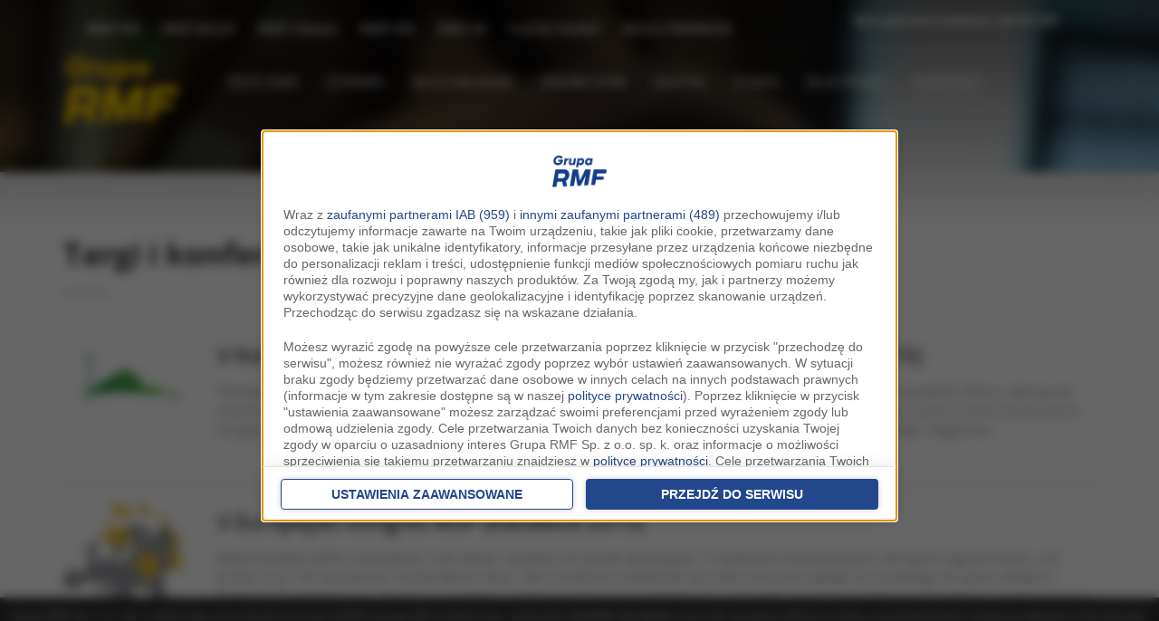

--- FILE ---
content_type: text/html; charset=UTF-8
request_url: https://www.gruparmf.pl/targi-i-konferencje,articles,108,2.html
body_size: 12893
content:

<!-- head-->

<!doctype html>
<html lang="pl-PL" class="no-js">
<head>

	<title>Grupa RMF</title>

	<!-- meta -->
	<meta charset="UTF-8">
	<!--[if IE]><meta http-equiv='X-UA-Compatible' content='IE=edge,chrome=1'><![endif]-->
	<meta name="viewport" content="width=device-width,initial-scale=1.0,maximum-scale=1">
    <!-- Url of your website (without extra pages) -->
	 	<link rel="canonical" href="https://www.gruparmf.pl/targi-i-konferencje,articles,108,2.html" />
    <!-- Schema.org markup for Google+ -->
	<meta itemprop="name" content="Grupa RMF">
	<meta itemprop="description"  name="description" content="Grupa RMF oferuje efektywne kampanie o zasięgu ogólnopolskim oparte na radiu RMF FM oraz w pakietach handlowych: RMF 3D, RMF na MAXXXA, RMF z Klasą.">
	<meta itemprop="image" name="image" content="https://www.gruparmf.pl/img/gruparmf-800.jpg">
	<meta property="og:title" content="Grupa RMF"/>
	<meta property="og:description" content="Grupa RMF oferuje efektywne kampanie o zasięgu ogólnopolskim oparte na radiu RMF FM oraz w pakietach handlowych: RMF 3D, RMF na MAXXXA, RMF z Klasą."/>
	<meta property="og:image" content="https://www.gruparmf.pl/_files/Upload/Files/Presspack/GRUPA_RMF.png"/>
	<meta property="og:type" content="article" />
	<meta property="og:url" content="https://www.gruparmf.pl/targi-i-konferencje,articles,108,2.html" />
	
	<meta http-equiv="X-UA-Compatible" content="IE=edge">
    	

    
	<!-- ***** Boostrap Custom / Addons Stylesheets ***** -->
	<link rel="stylesheet" href="/templates-new/css/bootstrap.css" type="text/css" media="all">
	<link rel="stylesheet" href="/templates-new/css/sliders/ios/style.css?2016" type="text/css" media="all">
	<!-- ***** Main + Responsive & Base sizing CSS Stylesheet ***** -->
	<link rel="stylesheet" href="/templates-new/css/template.css?cb=2" type="text/css" media="all">
	<link rel="stylesheet" href="/templates-new/css/responsive.css" type="text/css" media="all">
	<link rel="stylesheet" href="/templates-new/css/base-sizing.css" type="text/css" media="all">
	<!-- Updates CSS Stylesheet (for future templates updates) -->
	<link rel="stylesheet" href="/templates-new/css/updates.css" type="text/css" />
	<!-- Custom CSS Stylesheet (where you should add your own css rules) -->
	<link rel="stylesheet" href="/templates-new/css/custom.css?cb=1" type="text/css" />
    <!--link rel="stylesheet" type="text/css" href="/grupa.css?20150130" /-->
    <link rel="stylesheet" href="https://ajax.googleapis.com/ajax/libs/jqueryui/1.8/themes/base/jquery-ui.css" type="text/css" />
	<!-- Page preloader animation -->
	<!--<script type="text/javascript" src="js/plugins/pace.js"></script>-->
	<!-- Modernizr Library -->
	<script type="text/javascript" src="/templates-new/js/vendor/modernizr.min.js"></script>

	<!-- jQuery Library -->
	<script src="https://ajax.googleapis.com/ajax/libs/jquery/2.2.4/jquery.min.js"></script>
<!--	<script>window.jQuery || document.write('<script src="js/vendor/jquery-1.10.1.min.js">\x3C/script>')</script> 
	<script src="https://code.jquery.com/jquery-migrate-1.4.1.js"></script> -->
<script type="text/javascript" src="/libs/js/cycle/jquery.cycle.all.min.js"></script>
	<!-- PAGE CUSTOM SCRIPTS & STYLES -->
    
<!--script type="text/javascript" src="/libs/js/easytabs/jquery.easytabs.js"></!--script--> 
<script src="https://cdnjs.cloudflare.com/ajax/libs/jquery.easytabs/3.2.0/jquery.easytabs.min.js" integrity="sha512-PIeHEefO3UOxPQ6b+3/XriKG36VTn7zzhndvXdkFdrfSzQY0aMHzDHRcuqUCEiGSLxoXgO/WGlJI8yXFH1+3Gw==" crossorigin="anonymous" referrerpolicy="no-referrer"></script>
<script type="text/javascript" src="/inc/js/highcharts.js"></script>
<!--script src="https://code.highcharts.com/highcharts.src.js"></script-->
<script type="text/javascript" src="/inc/js/grupa.js?20160120"></script>


<!-- /.END PAGE CUSTOM SCRIPTS & STYLES -->
<!-- WebAnalytics / gruparmf.pl: subpage -->
				<script type="text/javascript">
				<!--//--><![CDATA[//><!--
				var pp_gemius_identifier = 'ciVKsYcr87LHwPaKL5bcpLR27A9WiiwDbnBGlUwjebb.O7';
				function gemius_pending(i) { window[i] = window[i] || function() {var x = window[i+'_pdata'] = window[i+'_pdata'] || []; x[x.length]=arguments;};};gemius_pending('gemius_hit'); gemius_pending('gemius_event'); gemius_pending('pp_gemius_hit'); gemius_pending('pp_gemius_event');(function(d,t) {try {var gt=d.createElement(t),s=d.getElementsByTagName(t)[0],l='http'+((location.protocol=='https:')?'s':''); gt.setAttribute('async','async');gt.setAttribute('defer','defer'); gt.src=l+'://rmf.hit.gemius.pl/xgemius.js'; s.parentNode.insertBefore(gt,s);} catch (e) {}})(document,'script');
				//--><!]]>
				</script>
				<script type="text/javascript"> window['gtag_enable_tcf_support'] = true; </script>
				<script async src="https://www.googletagmanager.com/gtag/js?id=UA-3254603-24"></script>
				<script>
					window.dataLayer = window.dataLayer || [];
					function gtag(){dataLayer.push(arguments);}
					gtag('consent', 'default', { 'analytics_storage': 'granted', 'ad_storage': 'denied','ad_user_data': 'denied','ad_personalization': 'denied', 'wait_for_update': 500 });
					gtag('js', new Date());
					gtag('config', 'G-RQW6EQHBMP', {'anonymize_ip': true});
					var _gaq = {
						push: function(args) {
							gtag('event', args[2], { event_label: args[3], event_category: args[1] });
						}
					};
				</script>
			<script type="text/javascript">
				var grBaseDomain = 'https://www.gruparmf.pl';
				var grPageConfig = {"dataBaseUrl":"https:\/\/www.gruparmf.pl\/zgody\/v112020\/data.html?cb=5&f=","privacyPolicyUrl":"https:\/\/www.gruparmf.pl\/polityka-prywatnosci","serviceCookieName":"rodoOther","callbackFunction":function(TCString, rodoCookieExist) { if (typeof grReceiveConsentData == 'function') { grReceiveConsentData(TCString, rodoCookieExist) }  } ,"showSettingsButton":(document.location.href.match('polityka-prywatnosci') ? true : false),"forceBeforeDate":"2025-03-19 23:50:00"};

				var rodoCookieExist = document.cookie.match('(^|;)\\s*' + grPageConfig.serviceCookieName + '\\s*=\\s*([^;]+)') ? true : false;
				(function() {
					var a = document.createElement("script");
					a.type = "text/javascript";
					a.async = !0;
					a.src = grBaseDomain + '/zgody/v112020/dist/rodo_rmf-01122025.js?cb=kn_' + (new Date()).toISOString().slice(0, 10);
					var b = document.getElementsByTagName("script")[0];
					b.parentNode.insertBefore(a, b);
				}());
			</script>
			<!-- CMP : gruparmf.pl : subpage : 2026-01-25 11:08:10 -->
			
	<!-- Wygenerowano dla gruparmf.pl: subpage | 2026-01-25 11:08:10 -->	<script type="text/javascript">
    function grReceiveConsentData(TCString, rodoCookieExist) {
        console.log('TCString: ', TCString);
        console.log('rodoCookieExist: ',  rodoCookieExist);
        if (rodoCookieExist == true) {
            var hsScript = document.createElement('script');
            hsScript.setAttribute('type', 'text/javascript');
            hsScript.setAttribute('id', 'hs-script-loader');
            hsScript.src = '//js-eu1.hs-scripts.com/24850326.js',
            hsScript.async = true;
            hsScript.defer = true;
            document.querySelector('body').append(hsScript);
        }
	}
</script>
</head>
<!-- bodystart-->
<body class="">
	<!--[if lte IE 8]>
	    <p class="chromeframe">You are using an <strong>outdated</strong> browser. Please <a href="http://browsehappy.com/?locale=en">upgrade your browser</a> or <a href="http://www.google.com/chromeframe/?redirect=true">activate Google Chrome Frame</a> to improve your experience.</p>
	<![endif]-->


	<!--<div class="loader" title="Loading..">
		<svg version="1.1" id="loader-1" xmlns="http://www.w3.org/2000/svg" xmlns:xlink="http://www.w3.org/1999/xlink" x="0px" y="0px"
		width="40px" height="40px" viewBox="0 0 50 50" style="enable-background:new 0 0 50 50;" xml:space="preserve">
			<path fill="#000" d="M25.251,6.461c-10.318,0-18.683,8.365-18.683,18.683h4.068c0-8.071,6.543-14.615,14.615-14.615V6.461z"></path>
		</svg>
	</div>-->
	<!-- /loader -->

	<div id="fb-root"></div>
	<script>
		(function(d, s, id) {
		  var js, fjs = d.getElementsByTagName(s)[0];
		  if (d.getElementById(id)) return;
		  js = d.createElement(s); js.id = id;
		  js.src = "//connect.facebook.net/en_US/sdk.js#xfbml=1&version=v2.4&appId=1380815252226236";
		  fjs.parentNode.insertBefore(js, fjs);
		}(document, 'script', 'facebook-jssdk'));
	</script>
	<script src="https://apis.google.com/js/platform.js" async defer></script>
	
	
    
	<div id="page_wrapper">
		<!-- header -->
        <header id="header" class="site-header cta_button">
			<div class="kl-header-bg"></div>
            			<div class="container siteheader-container">
				<div class="kl-top-header clearfix">
					<!-- HEADER ACTION -->
				
					<!-- HEADER ACTION left -->
					<div class="header-leftside-container hidden-xs">
						<div class="editContent">
							<ul class="pull-left sc--clean topnav navRight">
								<li class="left first"><a href="http://www.rmf.fm" target="_blank" title="Radio RMF FM">RMF FM</a></li>
                        		<li class="left"><a href="http://www.rmfmaxx.pl" target="_blank" title="Radio RMF MAXX">RMF MAXX</a></li>
                        		<li class="left"><a href="http://www.rmfclassic.pl" target="_blank" title="Radio RMF Classic">RMF Classic</a></li>
                        		<li class="left"><a href="http://www.rmfon.pl" target="_blank" title="Radio internetowe">RMF ON</a></li>
                        		<li class="left"><a href="http://www.rmf24.pl" target="_blank" title="Wiadomości RMF24">RMF 24</a></li>
                        		<li class="left"><a href="http://www.iloveradio.pl" target="_blank" title="I LOVE RADIO">I LOVE RADIO</a></li>
                                <li class="left"><a href="http://www.maxxpremium.pl" target="_blank" title="MAXX PREMIUM">MAXX PREMIUM</a></li>
							</ul>
						</div>
						<div class="clearfix visible-xxs">
						</div>
						<div class="editContent pull-right mr-40 hidden-sm">
							<span class="kl-header-toptext">Masz pytanie? Zadzwoń: <a href="#" class="fw-bold"> 222 031 031</a></span>
						</div>
					</div>
				</div>
				<!-- end top-header -->
				<div class="separator   visible-sm"></div>
				<!-- left side -->
				<!-- logo container-->
				<div class="logo-container hasInfoCard  clearfix hidden-xs hidden-sm">
					<!-- Logo -->
					<h1 class="site-logo logo " id="logo">
						<a href="/">
							<img class="logo-img" src="/templates-new/images/2022/grupa-rmf-logo-yellow.png" alt="Grupa RMF" title="Grupa RMF">
						</a>
					</h1>
					
				</div>
				<div class="separator hidden-xs hidden-sm"></div>
				<!-- main menu -->
                <div class="menuwrapper visible-xs visible-sm">
                    <div class="logo-small clearfix visible-xs visible-sm">
    					<!-- Logo -->
    					<h1 class="site-logo logo " id="logo">
    						<a href="/">
    							<img class="logo-img" src="/templates-new/images/2022/grupa-rmf-logo-yellow.png" alt="Grupa RMF" title="Grupa RMF">
    						</a>
    					</h1>
    					
    				</div>
    				<div id="zn-res-menuwrapper pull-right ">
    					<a href="#" class="zn-res-trigger zn-header-icon  small-menu"></a>
    				</div>
                </div>
				<!-- end responsive menu -->
				<div id="main-menu" class="main-nav zn_mega_wrapper">
	<ul id="menu-main-menu" class="main-menu zn_mega_menu clearfix">
       <li class="menu-item-has-children  cat187 "><a  >REKLAMA</a><ul class="sub-menu clearfix">	<li class="x12 "><a href="/reklama-ogolnopolska,articles,12.html" class=" zn_mega_title ">Reklama ogólnopolska</a><ul class="sub-menu clearfix""><li class="">
										<a class="inner-elem" href="/stacje-radiowe,articles,192.html">Stacje radiowe</a>
									</li><li class="">
										<a class="inner-elem" href="/pakiety-handlowe,articles,30.html">Pakiety handlowe</a>
									</li><li class="">
										<a class="inner-elem" href="/reklama-w-rds,articles,97.html">Reklama w RDS</a>
									</li><li class="">
										<a class="inner-elem" href="/miasta-i-regiony,articles,102.html">Miasta i Regiony</a>
									</li></ul></li><li class="x154 "><a href="/reklama-lokalna,articles,154.html" class=" zn_mega_title ">Reklama lokalna</a></li><li class="x191 "><a href="/reklama-internetowa,articles,191.html" class=" zn_mega_title ">Reklama internetowa</a></li></ul></li><li class="menu-item-has-children cat188 "><a href="/cenniki,articles,188.html">CENNIKI</a></li><li class="menu-item-has-children cat189 "><a href="/sluchalnosc,articles,189.html">SŁUCHALNOŚĆ</a></li><li class="menu-item-has-children  cat14 "><a href=/know-how,articles,14.html >KNOW-HOW</a><ul class="sub-menu clearfix">	<li class="x36 "><a href="/radio-dziala,articles,36.html" class=" zn_mega_title ">Radio działa</a></li><li class="x1231 "><a href="/radio-wiecej-niz-spot,articles,1231.html" class=" zn_mega_title ">Radio - więcej niż spot</a></li><li class="x37 "><a href="/case-studies,articles,37.html" class=" zn_mega_title ">Case studies</a></li><li class="x105 "><a href="/skuteczna-kreacja,articles,105.html" class=" zn_mega_title ">Skuteczna kreacja</a></li><li class="x127 "><a href="/skuteczne-planowanie,articles,127.html" class=" zn_mega_title ">Skuteczne planowanie</a></li><li class="x40 "><a href="/slownik,articles,40.html" class=" zn_mega_title ">Słownik</a></li><li class="x193 "><a href="/narzedzia-badawcze,articles,193.html" class=" zn_mega_title ">Narzędzia badawcze</a></li></ul></li><li class="menu-item-has-children  cat11 "><a href=/o-nas,articles,11.html >O NAS</a><ul class="sub-menu clearfix">	<li class="x1234 "><a href="/do-pobrania,articles,1234.html" class=" zn_mega_title ">Do pobrania</a></li></ul></li><li class="menu-item-has-children  cat15 "><a href=/dla-prasy,articles,15.html >DLA PRASY</a><ul class="sub-menu clearfix">	<li class="x67 "><a href="/informacje-prasowe,articles,67.html" class=" zn_mega_title ">Informacje prasowe</a></li><li class="x68 "><a href="/materialy-do-pobrania,articles,68.html" class=" zn_mega_title ">Materiały do pobrania</a></li></ul></li><li class="menu-item-has-children  cat16 "><a href=/kontakt,articles,16.html >KONTAKT</a><ul class="sub-menu clearfix">	<li class="x94 "><a href="/dane-kontaktowe,contact,94.html" class=" zn_mega_title ">Dane kontaktowe</a></li><li class="x8 "><a href="/kariera,send-resume,8.html" class=" zn_mega_title ">Kariera</a></li></ul></li>	</ul>
    <script>
    jQuery("#menu-main-menu .cat14" ).after('<li class="menu-item-has-children cat0"><a href="/digital" target="_blank">DIGITAL</a></li>');
    jQuery("#menu-main-menu .cat14 .x1231" ).after('<li class="xaudioverse"><a href="/audioverse" target="_blank">Audioverse</a></li>')
    </script>
</div>
				
				<!-- end main_menu -->
			
				
			</div>
</header>       	<!-- header end-->
        <!-- slider -->
        <div id="page_header" class="page-subheader   hidden-xs">
</div>
     
        <!-- slider end-->  
    <section class="hg_section bgWhite">          
		<div class="container">
			<div class="row">		
				<div class="col-md-12 col-sm-12">
					<div class="row">
						<div class="col-md-12 col-sm-12 bgWhite">
                                 <div class="article-list"><div class="kl-title-block clearfix tbk--left tbk-symbol--line tbk-icon-pos--after-title ptop-35 pbottom-0">
		<h2 class="tbk__title fs-34 black"><strong>Targi i konferencje</strong></h2>
		<div class="tbk__symbol">
		  <span></span>
		</div>
       
       
</div>
<div class="tbk-symbol--border"><div class="foto"><img class="alignleft" src="/_files/Short_foto/Innowacje-kongres-logo_px_2.jpg" /></div><h3 class=""><a href="/v-kongres-innowacyjnego-marketingu-w-samorzadach-rzeszow-2015,article,852.html">V Kongres Innowacyjnego Marketingu w Samorządach (Rzeszów 2015)</a></h3><div class="lead clearfix "><div class="fs-15 fw-thin" style="display:table;">Tematem przewodnim wydarzenia było tworzenie i wdrażanie strategii. Tematyka Kongresu skierowana była do wszystkich, którzy zajmują się marketingiem i wizerunkiem miast oraz regionów, a w szczególności pracowników samorządów, agencji, firm oraz instytucji około biznesowych. Kongres odbył się w dniach 26-27 listopada 2015 roku w Rzeszowie.
Patronem Kongresu była Grupa RMF dla Miast i Regionów.</div></div><div class="tbk__symbol ptop-30 pbottom-40"><span></span></div></div><div class="tbk-symbol--border"><div class="foto"><img class="alignleft" src="/_files/Short_foto/logotyp_Kongres__2.jpg" /></div><h3 class=""><a href="/v-europejski-kongres-msp-katowice-2015,article,844.html">V Europejski Kongres MŚP (Katowice 2015)</a></h3><div class="lead clearfix "><div class="fs-15 fw-thin" style="display:table;">Rekord pobity! 6000 uczestników, 3 dni debat i spotkań, 63 panele dyskusyjne, 12 wydarzeń towarzyszących, 400 gości zagranicznych z 42 krajów oraz 100 wystawców Targów Biznes Expo. Tak w liczbach przedstawia się podsumowanie piątego Europejskiego Kongresu Małych i Średnich Przedsiębiorstw. Znamy już problemy z jakimi borykają się przedsiębiorcy, nadszedł czas aby wszystkie wnioski zebrać i przekazać je na ręce najwyższych władz w Polsce, samorządów, instytucji otoczenia biznesu oraz przedsiębiorców.

Patronem internetowym Kongresu była Grupa RMF dla Miast i Regionów.</div></div><div class="tbk__symbol ptop-30 pbottom-40"><span></span></div></div><div class="tbk-symbol--border"><div class="foto"><img class="alignleft" src="/_files/Short_foto/SamorzSdowe_Forum_KapitaNAu_FinansEOw-logopx.jpg" /></div><h3 class=""><a href="/xiii-samorzadowe-forum-kapitalu-i-finansow,article,841.html">XIII Samorządowe Forum Kapitału i Finansów</a></h3><div class="lead clearfix "><div class="fs-15 fw-thin" style="display:table;">Strategie, wyzwania, innowacje. Przyszłość i wyzwania stojące przed samorządami, nowe trendy, nowe kierunki myślenia o finansach samorządowych i inwestycjach – to mocne punkty programu Samorządowego Forum Kapitału i Finansów, które odbędzie się 1-2 października 2015 r. , w Międzynarodowym Centrum Kongresowym w Katowicach. Samorządowe Forum Kapitału i Finansów to prestiżowe spotkanie, które dotychczas odbywało się w Warszawie. Katowice w tym roku po raz pierwszy będą miastem gospodarzem Forum. Koncepcja przeniesienia Forum do Katowic pojawiła się w zeszłym roku, dzięki ukończeniu  Międzynarodowego Centrum Kongresowego.

Konferencji patronuje Grupa RMF.</div></div><div class="tbk__symbol ptop-30 pbottom-40"><span></span></div></div><div class="tbk-symbol--border"><div class="foto"><img class="alignleft" src="/_files/Short_foto/Seminarium-sekretarzy-logo.jpg" /></div><h3 class=""><a href="/seminarium-sekretarzy-w-olsztynie,article,816.html">Seminarium sekretarzy w Olsztynie</a></h3><div class="lead clearfix "><div class="fs-15 fw-thin" style="display:table;">Olsztyn staje się na 2 dni (16-17 czerwca 2015 roku) STOLICĄ URZĘDNIKÓW z miast i regionów. Sekretarze, dyrektorzy generalni, dyrektorzy biur, pracownicy wydziałów organizacyjnych, ludzie odpowiedzialni za finanse i sprawy formalno-prawne polskich gmin, starostw i województw spotykają się w Olsztynie, by rozmawiać o prawie, zarządzaniu i sposobach na poprawienie działalności polskich urzędów.
Nad Seminarium patronat objęła Grupa RMF.</div></div><div class="tbk__symbol ptop-30 pbottom-40"><span></span></div></div><div class="tbk-symbol--border"><div class="foto"><img class="alignleft" src="/_files/Short_foto/ROZOTOCZE-KONFRENECJA_px.jpg" /></div><h3 class=""><a href="/podkarpacie-promuje-roztocze-wschodnie,article,815.html">Podkarpacie promuje Roztocze Wschodnie</a></h3><div class="lead clearfix "><div class="fs-15 fw-thin" style="display:table;">Przed rokiem zarząd województwa podkarpackiego postanowił, aby  w promocji Podkarpacia wykorzystać atuty innego regionu - Roztocza Wschodniego. Od tej pory Podkarpacie ma się kojarzyć nie tylko z Bieszczadami, ale także z Roztoczem. "Odkrywamy Roztocze Wschodnie" - to tytuł I Konferencji Promocji Regionu, która odbyła się w dniach 25-26 czerwca 2015 roku w Horyńcu-Zdroju.
Grupa RMF była patronem medialnym Konferencji.</div></div><div class="tbk__symbol ptop-30 pbottom-40"><span></span></div></div><div class="tbk-symbol--border"><div class="foto"><img class="alignleft" src="/_files/Short_foto/PR_w_Samorzadzie_logo_px_2.jpg" /></div><h3 class=""><a href="/pr-w-samorzadzie-i-administracji,article,804.html">PR w Samorządzie i  Administracji</a></h3><div class="lead clearfix "><div class="fs-15 fw-thin" style="display:table;">"Miasto – bohater wydarzeń" - zakończyła się XII edycja najstarszej w Polsce konferencji z obszaru public relations, która dedykowana jest przedstawicielom jednostek samorządowych i państwowych. Podczas trzech dni 150 osób wzięło udział w blisko trzydziestu wykładach, panelach i warsztatach, prowadzonych przez doświadczonych ekspertów.
Konferencji patronowała Grupa RMF. 
</div></div><div class="tbk__symbol ptop-30 pbottom-40"><span></span></div></div><div class="tbk-symbol--border"><div class="foto"><img class="alignleft" src="/_files/Short_foto/Warmia_Mazury_logo-px.jpg" /></div><h3 class=""><a href="/festiwal-promocji-gospodarczej-warmii-i-mazur-2015,article,799.html">Festiwal Promocji Gospodarczej Warmii i Mazur 2015</a></h3><div class="lead clearfix "><div class="fs-15 fw-thin" style="display:table;">Warmia i Mazury stawiają na dialog z inwestorami. Konkurencja jest według ekonomistów podstawą do istnienia wolnego rynku, wpływającą na rozwój gospodarczy. Wiedzą o tym doskonale przedstawiciele samorządów województwa warmińsko-mazurskiego, którzy spotkają się 16 i 17 kwietnia br. w Giżycku.Uczestnicy wydarzenia będą rozmawiać o partnerstwie, zrozumieniu wzajemnych potrzeb, reinwestycjach, wzmacnianiu gospodarczej marki gminy i przede wszystkim o budowaniu dobrego klimatu inwestycyjnego. 

Festiwalowi patronuje Grupa RMF.</div></div><div class="tbk__symbol ptop-30 pbottom-40"><span></span></div></div><div class="tbk-symbol--border"><div class="foto"><img class="alignleft" src="/_files/Short_foto/kongres-mlodego-samorzadu_pion-px.jpg" /></div><h3 class=""><a href="/kongres-mlodego-samorzadu-w-dusznikach-zdroju-2015,article,789.html">Kongres Młodego Samorządu w Dusznikach-Zdroju  (2015)</a></h3><div class="lead clearfix "><div class="fs-15 fw-thin" style="display:table;">Właśnie zakończyły się być może najbardziej przełomowe wybory samorządowe w historii Polski. W ogromnej ilości miast władzę objęło pokolenie ludzi młodych, którzy dorastali już w wolnej Polsce. Polska samorządność w obecnym kształcie (z małymi zmianami) w 2015 roku będzie mieć 25 lat. Organizowany w dniach 19-21 marca 2015 roku w Dusznikach-Zdroju Kongres stał się miejscem wymiany myśli o samorządzie oraz stanowił istotne wsparcie dla nowoczesnego i harmonijnego rozwoju społeczeństwa obywatelskiego.
Kongresowi patronowała Grupa RMF.</div></div><div class="tbk__symbol ptop-30 pbottom-40"><span></span></div></div><div class="tbk-symbol--border"><div class="foto"><img class="alignleft" src="/_files/Short_foto/Promocja_Warmia-Mazury-logo.jpg" /></div><h3 class=""><a href="/festiwal-promocji-gospodarczej-warmii-i-mazur-2014,article,733.html">Festiwal Promocji Gospodarczej Warmii i Mazur 2014</a></h3><div class="lead clearfix "><div class="fs-15 fw-thin" style="display:table;">Przemyślany pomysł na współpracę samorządu z biznesem to - zdaniem uczestników Festiwalu Promocji Gospodarczej Warmii i Mazur zorganizowanego przez samorząd województwa warmińsko-mazurskiego -  skuteczna recepta na SUKCES!
Festiwal Promocji Gospodarczej Warmii i Mazur odbył się 27 i 28 listopada 2014 roku w Działdowie. 
Konferencji patronowała Grupa RMF.</div></div><div class="tbk__symbol ptop-30 pbottom-40"><span></span></div></div><div class="tbk-symbol--border"><div class="foto"><img class="alignleft" src="/_files/Short_foto/Innowacje-kongres-logo_px_1.jpg" /></div><h3 class=""><a href="/iv-kongres-innowacyjnego-marketingu-w-samorzadach-rzeszow,article,726.html">IV Kongres Innowacyjnego Marketingu w Samorządach Rzeszów</a></h3><div class="lead clearfix "><div class="fs-15 fw-thin" style="display:table;">Big idea ważniejsza niż nowe technologie! Zaciekaw, zainspiruj, zaangażuj, a potem mów o tym tak, aby inni chcieli tego słuchać. Twórz historię, opowiadaj obrazem i buduj emocje – takie nowe spojrzenie na promocję miejsc i regionów przedstawili eksperci IV Kongresu Innowacyjnego Marketingu w Samorządach. Wydarzenie, które odbyło się w dniach 20-21 listopada 2014 roku w Rzeszowie zgromadziło przeszło 150 uczestników.
Kongresowi patronowała Grupa RMF.</div></div><div class="tbk__symbol ptop-30 pbottom-40"><span></span></div></div><div class="tbk-symbol--border"><div class="foto"><img class="alignleft" src="/_files/Short_foto/Mega-Conference-logo_px.jpg" /></div><h3 class=""><a href="/mega-rzeszow-conference-pazdziernik-2014,article,711.html">MEGA Rzeszów Conference (październik 2014)</a></h3><div class="lead clearfix "><div class="fs-15 fw-thin" style="display:table;">Integracja i wparcie współpracy między różnymi działami w firmach i instytucjach publicznych. Inspiracje, szkolenia i warsztaty. Do stolicy Podkarpacia zawitają najlepsi specjaliści sprzedaży i marketingu z całej polski, w tym przedstawiciele marketingu miejsca. Konferencja już 23-24 października w Hotelu Hilton Garden Inn w Rzeszowie.
Konferencji patronuje Grupa RMF.</div></div><div class="tbk__symbol ptop-30 pbottom-40"><span></span></div></div><div class="tbk-symbol--border"><div class="foto"><img class="alignleft" src="/_files/Short_foto/logotyp_Kongres__1.jpg" /></div><h3 class=""><a href="/europejski-kongres-msp-katowice-wrzesien-2014,article,704.html">Europejski Kongres MŚP Katowice - wrzesień 2014</a></h3><div class="lead clearfix "><div class="fs-15 fw-thin" style="display:table;">MŚP nabierają rozpędu. Panele dyskusyjne, warsztaty, liczne delegacje zagraniczne i konkretne rozwiązania dla przedsiębiorców.  Z roku na rok przybywa nie tylko tematów i zagadnień dotyczących małych i średnich firm, ale również uczestników jednego z największych wydarzeń dedykowanych sektorowi MŚP.

Kongresowi patronuje Grupa RMF.
</div></div><div class="tbk__symbol ptop-30 pbottom-40"><span></span></div></div><div class="tbk-symbol--border"><div class="foto"><img class="alignleft" src="/_files/Short_foto/Jurajski_kongres-layout_px.jpg" /></div><h3 class=""><a href="/kongres-gospodarczy-na-jurze-pazdziernik-2014,article,701.html">Kongres Gospodarczy na Jurze (październik 2014)</a></h3><div class="lead clearfix "><div class="fs-15 fw-thin" style="display:table;">Współpraca, współpraca, współpraca! To słowo będzie najczęściej przewijać się podczas Międzynarodowego Kongresu Gospodarczego na Jurze, który odbędzie się 13 października 2014 roku w Ogrodzieńcu. Współpraca pomiędzy firmami, jednostkami samorządu terytorialnego, administracją publiczną i organizacjami samorządowymi. Dyskutować będą przedsiębiorcy, naukowcy i eksperci z różnych dziedzin.

Patronem Kongresu jest Grupa RMF.</div></div><div class="tbk__symbol ptop-30 pbottom-40"><span></span></div></div><div class="tbk-symbol--border"><div class="foto"><img class="alignleft" src="/_files/Short_foto/logo_bb_px_1.jpg" /></div><h3 class=""><a href="/targi-outsourcingowe-gdansk-wrzesien-2014,article,698.html">Targi Outsourcingowe Gdańsk (wrzesień 2014)</a></h3><div class="lead clearfix "><div class="fs-15 fw-thin" style="display:table;">Już 11 września 2014 roku w Gdańskim Parku Naukowo-Technologicznym odbędzie się wydarzenie biznesowe B2B pt.”Innowacje i outsourcing-ich wpływ na inwestycje polskich regionów". Wydarzenie będzie również okazją do dyskusji w gronie ekspertów, lokalnych przedsiębiorców i zagranicznych przedstawicieli biznesu.

Targom i konferencjom patronuje Grupa RMF.</div></div><div class="tbk__symbol ptop-30 pbottom-40"><span></span></div></div><div class="tbk-symbol--border"><div class="foto"><img class="alignleft" src="/_files/Short_foto/PR_logo_px.jpg" /></div><h3 class=""><a href="/konferencja-2014-slubicefrankfurt-nodra,article,678.html">Konferencja 2014 Słubice/Frankfurt n.Odrą</a></h3><div class="lead clearfix "><div class="fs-15 fw-thin" style="display:table;">Techniki public relations oraz mediów w promocji międzynarodowej marki
uczelni, ćwiczenia służące rozwijaniu umiejętności komunikowania cech i wartości uczelni i ośrodków akademickich, by przyciągać zainteresowanie studiami w Polsce - to główne tematy Konferencji zorganizowanej przez Stowarzyszenie PRom.

Patronem konferencji była Grupa RMF.
</div></div><div class="tbk__symbol ptop-30 pbottom-40"><span></span></div></div>  <ul class="pagination">
    <li class="pagination-prev"><a href="/targi-i-konferencje,articles,108,1.html"><span class="glyphicon glyphicon-menu-left"></span></a></li>
  
              <li class="0"><span><a href="/targi-i-konferencje,articles,108,0.html">1</a></span></li>
                      <li class="1"><span><a href="/targi-i-konferencje,articles,108,1.html">2</a></span></li>
                      <li class="2 active"><span><a href="/targi-i-konferencje,articles,108,2.html">3</a></span></li>
                      <li class="3"><span><a href="/targi-i-konferencje,articles,108,3.html">4</a></span></li>
                      <li class="4"><span><a href="/targi-i-konferencje,articles,108,4.html">5</a></span></li>
                      <li class="5"><span><a href="/targi-i-konferencje,articles,108,5.html">6</a></span></li>
             <li class="pagination-next"><a href="/targi-i-konferencje,articles,108,3.html"><span class="glyphicon glyphicon-menu-right"></span></a></li>
  </ul>

  </div>                                
                        </div>
                    </div>
                 </div> 
            </div>
     </section>       
 <section class="hg_section bgWhite">          
		<div class="container">
            <div class="row ">
	<div class="col-sm-12">
		<h4 class="m_title">
			Grupa RMF dla Miast i Region&oacute;w:</h4>
	</div>
	<div class="col-sm-12">
		<div class="row gutter-md">
			<div class="col-sm-4">
				<div class="gobox gobox-first ">
					<div class="gobox-content">
						<h4>
							<a href="/aktualnosci,articles,103.html">AKTUALNOŚCI</a></h4>
						<p>
							<a href="/aktualnosci,articles,103.html">najświeższe informacje i oferty stacji Grupy RMF na rzecz miast i region&oacute;w</a></p>
					</div>
				</div>
			</div>
			<div class="col-sm-4">
				<div class="gobox ">
					<div class="gobox-content">
						<h4>
							<a href="/targi-i-konferencje,articles,108.html">TARGI I KONFERENCJE</a></h4>
						<p>
							<a href="/targi-i-konferencje,articles,108.html">obecności Grupy RMF na konferencjach, festiwalach, kongresach, targach</a></p>
					</div>
				</div>
			</div>
			<div class="col-sm-4">
				<div class="gobox">
					<div class="gobox-content">
						<h4>
							<a href="/marketing-miejsc,articles,120.html">MARKETING MIEJSC</a></h4>
						<p>
							<a href="/marketing-miejsc,articles,120.html">jak skutecznie promować miejscowości, regiony, wojew&oacute;dztwa</a></p>
					</div>
				</div>
			</div>
		</div>
	</div>
</div>
   
        </div>
  </section>  
	  
<!-- bodyend-->
       <!-- footer -->
		<footer id="footer">
			<div class="container">
				<div class="row">
					<div class="col-sm-6">
						<div>
							
							<div class="sbs ">
								<ul class="menu ">
									<li><a href="stacje-radiowe,articles,192.html">Produkty ogólnopolskie</a></li>
                                    	
									<li><a href="produkty-lokalne,articles,154.html">Produkty lokalne</a></li>
                                        <li><a href="o-nas,articles,11.html">O nas</a></li>
                                    <li><a href="pakiety-handlowe,articles,30.html">Pakiety handlowe</a></li>
                                        <li><a href="informacje-prasowe,articles,67.html">Dla prasy</a></li>
                                    <li><a href="dane-kontaktowe,contact,94.html">Kontakt</a></li>
                                        <li><a href="cenniki,articles,188.html">Cenniki</a></li>
							    	    
                                    <li><a href="https://www.gruparmf.pl/wypowiedz-sie-jesli-masz-podejrzenia,article,1323.html">Speak Up</a></li>
							     </ul>
							</div>
						</div>
					</div>
					
					<div class="col-sm-3 contact">
						<div>
							<h3 class="title m_title">Skontaktuj się</h3>
							<p><strong>Tel.:</strong> 222 031 031<br>
							<strong>Email:</strong> <a href="mailto:reklama@gruparmf.pl">reklama@gruparmf.pl</a></p>
						
                        	<div class="kl-iconbox__icon-wrapper"><a target="_blank" href="https://www.facebook.com/GrupaRMFpl"><span class="kl-iconbox__icon icon-facebook"></span></a></div>
				            <div class="kl-iconbox__icon-wrapper"><a target="_blank" href="https://www.linkedin.com/company/grupa-rmf"><span class="kl-iconbox__icon icon-linkedin"></span></a></div>
                	   </div>
                    </div>
					<div class="col-sm-3">
						<div>
							<p>Grupa RMF sp. z o.o. sp. k.<br>
							ul. Fabryczna 5a<br />
							00-446 Warszawa<br /><br />
							</p>
						</div>
					</div>
				</div><!-- end row -->
			
				<div class="row">
					<div class="col-sm-12">
						<div class="bottom clearfix">
							
							<div class="copyright">
								
								<p>Copyright © 2026 Grupa RMF sp. z o.o. sp. k. <a href="/polityka-cookies,articles,128.html" style="color:#ccc">Polityka Cookies</a>. <a href="/polityka-prywatnosci" style="color:#ccc">Prywatność.</a></p>
							</div><!-- end copyright -->
						</div>
						<!-- end bottom -->
					</div>
				</div>
				<!-- end row -->
                 
			</div>
           <div  class="row"><div id="cookieCont" class="col-xs-12"></div></div>
		</footer>
<!-- RadioLab -->
		<!-- end footer -->
	</div><!-- end page-wrapper -->

	

	
	<a href="#" id="totop">D0 GÓRY</a>
	<!-- JS FILES // These should be loaded in every page -->
	<script type="text/javascript" src="/templates-new/js/bootstrap.min.js"></script>
	<!--script type="text/javascript" src="/templates-new/js/kl-plugins.js"></script-->
	<script type="text/javascript" src="/templates-new/addons/smoothscroll/smoothscroll.js"></script>
	<!-- JS FILES // Loaded on this page -->
	<script type="text/javascript" src="/templates-new/addons/scrollme/jquery.scrollme.js"></script>
	<script type="text/javascript" src="/templates-new/sliders/ios/jquery.iosslider.min.js"></script>
	<script type="text/javascript" src="/templates-new/js/sliders/ios/kl-ios-slider.js"></script>
	<script type="text/javascript" src="/templates-new/sliders/caroufredsel/jquery.carouFredSel-packed.js"></script>
	<script type="text/javascript" src="/templates-new/js/kl-screenshot-box.js?c=22"></script>
	<script type="text/javascript" src="/templates-new/js/kl-partners-carousel.js"></script>	

	<!-- Custom  JS codes -->
	<script type="text/javascript" src="/templates-new/js/kl-scripts.js"></script>
	<!-- Custom user JS codes -->
	<script type="text/javascript" src="/templates-new/js/kl-custom.js"></script>

	<script type="text/javascript">
	//use the modernizr load to load up external scripts. This will load the scripts asynchronously, but the order listed matters. Although it will load all scripts in parallel, it will execute them in the order listed
	Modernizr.load([
		{
			// test for media query support, if not load respond.js
			test : Modernizr.mq('only all'),
			// If not, load the respond.js file
			nope : '//cdnjs.cloudflare.com/ajax/libs/respond.js/1.4.2/respond.min.js'
		}
	]);
      if (readCookie('polcook')===null) {
		createCookie('polcook','1',999999);
    $('#cookieCont').css('display', 'block');
		$('#cookieCont').first().prepend('<div id="polityka-cookie"><div>Grupa RMF Sp. z o.o. sp. k. informuje, że na swoich stronach WWW stosuje pliki cookies (tzw. ciasteczka). <a href="http://gruparmf.pl/polityka-cookies,articles,128.html" target="_blank">Dowiedz się więcej</a>, w tym jak zarządzać plikami cookies za pośrednictwem swojej przeglądarki internetowej. Korzystając ze strony wyrażasz zgodę na używanie cookie, zgodnie z aktualnymi ustawieniami przeglądarki. <a href="#" onClick="$(\'#cookieCont\').hide();return false;">Ukryj tę wiadomość &raquo;</a></div></div>');
   }
	</script>
    <script>
        window.addEventListener('scroll', function() {
            const scrollPercentage = (window.scrollY / (document.documentElement.scrollHeight - window.innerHeight)) * 100;
            if (scrollPercentage >= 50 && typeof gtag != "undefined" && typeof _event50PercentRegistered == "undefined") {
                gtag('event', 'mk_scroll_50procent'); _event50PercentRegistered = true;
            }
        });
    </script>

</body>
</html>

--- FILE ---
content_type: text/html; charset=UTF-8
request_url: https://www.gruparmf.pl/php_helpers/date.php
body_size: -50
content:
Jan 25, 2026

--- FILE ---
content_type: text/css
request_url: https://www.gruparmf.pl/templates-new/css/sliders/ios/style.css?2016
body_size: 9424
content:
/* Default height */
.iosslider--custom-height,
.iosslider-slideshow + .zn_fixed_slider_fill{
	padding-bottom:43%;
}
@media only screen and (max-width : 1440px) {
	.iosslider--custom-height,
	.iosslider-slideshow + .zn_fixed_slider_fill {
		padding-bottom: calc(39% + 5%);
	}
}
@media only screen and (max-width : 1279px) {
	.iosslider--custom-height,
	.iosslider-slideshow + .zn_fixed_slider_fill {
		padding-bottom: calc(39% + 10%);
	}
}
@media only screen and (max-width : 991px) {
	.iosslider--custom-height,
	.iosslider-slideshow + .zn_fixed_slider_fill {
		padding-bottom: calc(39% + 15%);
	}
}
@media only screen and (max-width : 767px) {
	.iosslider--custom-height,
	.iosslider-slideshow + .zn_fixed_slider_fill {
		padding-bottom: calc(39% + 35%);
	}
}
@media only screen and (max-width : 480px) {
	.iosslider--custom-height,
	.iosslider-slideshow + .zn_fixed_slider_fill {
		padding-bottom: calc(39% + 55%);
	}
}

.iosslider-slideshow {width: 100%; height: 0; overflow: hidden;}
.iosslider-slideshow.ios--notpadded {height: auto; padding:0;}

.iosslider-slideshow .kl-loader {position: absolute; top:50%; left:50%; -webkit-transform:translateX(-50%) translateY(-50%); -ms-transform:translateX(-50%) translateY(-50%); transform:translateX(-50%) translateY(-50%); z-index: 2; -webkit-transition:opacity .3s ease-out, visibility .3s ease-out; transition:opacity .3s ease-out, visibility .3s ease-out;}
.kl-slider-loaded .kl-loader {opacity:0; visibility: hidden;}
.kl-loader svg path,
.kl-loadersvg rect{fill: #cd2122; }

.iosslider-slideshow.kl-slider-fullscreen {height:100vh; padding-bottom: 0; overflow: hidden;}

/* Fixed Position on Scroll */
.iosslider-slideshow.ios-fixed-position-scr {position:fixed; height:0 !important;}
.iosslider-slideshow.ios-fixed-position-scr.ios--fixed-width {padding-bottom: 34%;}

.ios-fixed-position-scr .inner-page {position:relative;}
.zn_fixed_slider_fill {height:0 !important;}
/* Fixed position on scroll + fullscreen */
.iosslider-slideshow.kl-slider-fullscreen.ios-fixed-position-scr {height:100vh !important; padding-bottom: 0 !important;}
.iosslider-slideshow.kl-slider-fullscreen ~ .zn_fixed_slider_fill {height:100vh !important; padding:0 !important;}

.kl-iosslider-prev,
.kl-iosslider-next,
.kl-iosslider-prev .btn-label,
.kl-iosslider-next .btn-label,
.iosSlider.hideCaptions .kl-iosslide-caption,
.kl-ios-selectors-block.thumbs .item,
.kl-ios-selectors-block.thumbs,
.thumbTrayButton {-webkit-transition: all 0.2s ease-out; transition: all 0.2s ease-out;}

#sparkles,
.th-sparkles {z-index: 2;}

.iosSlider {width: 100%; -webkit-backface-visibility: hidden; -ms-backface-visibility: hidden; -o-backface-visibility: hidden; backface-visibility: hidden;}
.iosslider-slideshow .iosSlider {height: 1500px;}
.iosslider-slideshow.ios--fixed-width .iosSlider {height: 475px;}
.iosslider-slideshow.kl-slider-fullscreen .iosSlider,
.iosslider-slideshow.ios--fixed-width.kl-slider-fullscreen .iosSlider {height: 100%;}

.iosSlider .kl-iosslider {width: 100%; height: 100%; }
.iosSlider .kl-iosslider .item {float: left; width: 100%; height: 100%; overflow:hidden; }
.iosSlider .slide-item-bg,
.iosSlider .zn_slide_image_link,
.iosSlider .kl-slide-overlay {opacity: 0; background-size: cover; bottom: 0; left: 0; position: absolute; right: 0; top: 0; z-index: 0; background-repeat: no-repeat; background-position: center center; transition:opacity .3s ease-in-out; }
.zn_slide_image_link {display: block;}

.kl-slider-loaded .iosSlider .slide-item-bg,
.kl-slider-loaded .iosSlider .kl-slide-overlay {opacity: 1;}

/* Fixed width */
.iosslider-slideshow.ios--fixed-width {position: relative; top: 0; left: 0; overflow: hidden; width: 100%; }
.iosslider-slideshow.ios--fixed-width:not(.kl-slider-fullscreen) {}
.iosslider-slideshow.ios--fixed-width .kl-iosslider .item {height:100%;}
.fluidHeight { width: 100%;	position: relative;}
.sliderContainer {position: relative; /*height: 100%;*/ padding: 160px 0 50px; }
/* Fixed width + fullscreen */
.kl-slider-fullscreen .fluidHeight {height:100%;}
.kl-slider-fullscreen .sliderContainer { top: 50%; position: absolute; left: 50%; -webkit-transform: translateX(-50%) translateY(-50%); -ms-transform: translateX(-50%) translateY(-50%); transform: translateX(-50%) translateY(-50%);}

/** CAPTION STYLES **/
.iosSlider .kl-iosslide-caption { position: absolute; bottom: 50px; left:50%; -webkit-transform:translateX(-50%); -ms-transform:translateX(-50%); transform:translateX(-50%); -webkit-backface-visibility: hidden; -ms-backface-visibility: hidden; -o-backface-visibility: hidden; backface-visibility: hidden;}
/* Captions vertical position */
.iosSlider .kl-caption-posv-bottom { bottom: 50px; }
.iosSlider .kl-caption-posv-top { bottom:auto; top: 150px; }
.iosSlider .kl-caption-posv-middle { bottom:auto; margin-top: 70px; top: 50%; -webkit-transform:translateY(-50%) translateX(-50%); -ms-transform:translateY(-50%) translateX(-50%); transform:translateY(-50%) translateX(-50%); }
.ios--fixed-width .iosSlider .kl-caption-posv-middle {margin-top:0;}
.iosslider-slideshow .kl-iosslide-caption {padding:0;}
/* Fixed width  */
.iosslider-slideshow.ios--fixed-width .kl-iosslide-caption { /*bottom: 30px; top:auto;*/ width: -webkit-calc(100% - 40px); width: calc(100% - 40px); }
/* Caption states */
.iosSlider.hideCaptions .kl-iosslide-caption {opacity:0; }
.iosSlider.hideCaptions:hover .kl-iosslide-caption {opacity:1; }

/* Style 1 */
.kl-ioscaption--style1 .main_title {color:#fff; font-size:28px; line-height:1.3; border-left:5px solid #fff; padding: 10px 25px; float:left; margin-bottom: 80px; opacity:0;  text-shadow: 0 0px 3px rgba(0, 0, 0, 0.7); background: #000; background: rgba(35, 35, 35, 0.3); -webkit-transition:opacity .3s, left .3s, right .3s; transition:opacity .3s, left .3s, right .3s;}
.kl-ioscaption--style1 .title_big {float:left; clear:both; font-size:32px; line-height:1; color:#e9e9e9; position:relative;  opacity:0;  padding:15px 20px 15px 2000px; margin: 0 0 0 -2000px; z-index:1; min-width: 400px; text-align: right;}
.kl-ioscaption--style1 .title_big:before { content:""; position:absolute; width:100%; height:100%; background:#000; background:rgba(0,0,0,0.9); right: 0; top: 0; z-index: -1;}
.kl-ioscaption--style1 .more {float:left; width:35px; height:62px; margin-left:4px; position:relative; z-index:1;   opacity:0; }
.kl-ioscaption--style1 .more .more-arrow {padding: 0; position: absolute; font-size: 18px; text-align: center; width: 33px; top: 0; -webkit-transform: skewX(-10deg); -ms-transform: skewX(-10deg); transform: skewX(-10deg); line-height: 62px;}
.kl-ioscaption--style1 .more:before,
.kl-ioscaption--style1 .more:after { content:""; position:absolute; width:100%; height:100%; z-index:-2;}
.kl-ioscaption--style1 .more:after { z-index:-1;}
.kl-ioscaption--style1 .more:hover:after { background:#333; background:rgba(0,0,0,0.2); }
.kl-ioscaption--style1 .title_small {float:left; clear:both; font-size:16px; line-height:1; color:#e9e9e9; position:relative; z-index:1; opacity:0;  padding:10px 20px 10px 2000px; margin: 5px 0 0 -2000px; text-align:right; font-weight: 500;  }
.kl-ioscaption--style1 .title_small:before {content:""; position:absolute; width:100%; height:100%; background:#000; background:rgba(0,0,0,0.7); right: 0; top: 0; z-index: -1;}
.kl-ioscaption--style1 .title_big:before,
.kl-ioscaption--style1 .more:before,
.kl-ioscaption--style1 .more:after,
.kl-ioscaption--style1 .title_small:before {-webkit-transform: skew(-20deg); -moz-transform: skew(-20deg); -o-transform: skew(-20deg); -ms-transform: skew(-20deg); transform: skew(-20deg); }
/*Style 1 - from right*/
.kl-ioscaption--style1.klios-alignright .main_title {float: right; border-left: 0; border-right: 5px solid white;  left: 0; text-align: right; }
.kl-ioscaption--style1.klios-alignright .title_big {float: right; left:auto;  padding: 15px 2000px 15px 20px; margin: 0 -2000px 0 0; text-align: left;}
.kl-ioscaption--style1.klios-alignright .more {float: right; margin-left:0; margin-right:4px; left:auto; }
.kl-ioscaption--style1.klios-alignright .title_small {float: right; left:auto;  padding: 10px 2000px 10px 20px; margin: 5px -2000px 0 0; text-align: left;}

/* Style 2 */
.kl-ioscaption--style2 .main_title {color:#fff; font-size:28px; line-height:1.3; border-left:5px solid #fff; padding: 10px 25px; float:left; margin-bottom: 80px;
opacity:0;  text-shadow: 0 0px 3px rgba(0, 0, 0, 0.7); background: #000; background: rgba(35, 35, 35, 0.3); position:relative}
.kl-ioscaption--style2 .title_big,
.kl-ioscaption--style2 .title_small {line-height: 1.3; color: #E9E9E9; position: relative; opacity: 0;  margin: 0; float: left; border-left: 5px solid #CD2122; background: black; background: rgba(0, 0, 0, 0.9);  }
.kl-ioscaption--style2 .title_big{font-size: 32px; clear: both;  padding: 10px 30px 10px 20px;}
.kl-ioscaption--style2 .title_small {font-size: 16px; font-weight: 500; clear: both; padding: 10px 15px; }
.kl-ioscaption--style2 .more {float: left; width: 30px; height: 30px; margin-left: -8px; background-color:#CD2122; position: relative; top: 12px; z-index: 1;  opacity: 0; }
.kl-ioscaption--style2 .more:after {content:""; display:block; position:absolute; top:0; left:0; width: 100%; height: 100%; z-index:-1;}
.kl-ioscaption--style2 .more .more-arrow {padding: 0; position: absolute; font-size: 15px; text-align: center; width: 30px; top: 0; line-height: 30px;}
.kl-ioscaption--style2 .more:hover:after { background:#333; background:rgba(0,0,0,0.2); }
/* from-right */
.kl-ioscaption--style2.klios-alignright .main_title { float: right; border-left:0; border-right:5px solid #fff; text-align:right; left:auto;  }
.kl-ioscaption--style2.klios-alignright .title_big,
.kl-ioscaption--style2.klios-alignright .title_small {float: right; border-right-width: 5px; border-left:0; left: auto; }
.kl-ioscaption--style2.klios-alignright .title_big{padding: 10px 20px 10px 30px;}
.kl-ioscaption--style2.klios-alignright .more {float: right; margin-left: 0; margin-right:-8px; left: auto; }

/* Style 3 */
.kl-ioscaption--style3 .main_title {color:#fff; font-size:28px; line-height:1.3; border-left:5px solid #fff; padding: 10px 25px; float:left; margin-bottom: 80px;
opacity:0;  text-shadow: 0 0px 3px rgba(0, 0, 0, 0.7); background: #000; background: rgba(35, 35, 35, 0.3); position:relative;
}
.kl-ioscaption--style3 .title_big,
.kl-ioscaption--style3 .title_small {line-height: 1.3; color: #E9E9E9; color: rgba(255, 255, 255, 0.8); position: relative; opacity: 0;  margin: 0; float: left;  }
.kl-ioscaption--style3 .title_big {font-size: 52px; clear: both;  padding: 0; line-height:1; margin-bottom: 20px;}
.kl-ioscaption--style3 .title_big span.stronger {font-size: 180px; display: block; line-height: 1;}
.kl-ioscaption--style3 .title_small {font-size: 26px; clear: both; padding: 0; max-width: 400px; }
.kl-ioscaption--style3 .discount-huge {font-size: 200px; font-weight:800; display: block; line-height: 1;}
.kl-ioscaption--style3 .discount-subtext {font-size: 47px; font-weight:300; display: block; line-height: 1; letter-spacing:22px;}
/* Style3s (extended) */
.kl-ioscaption--style3.s3ext .main_title { background:none; padding:0; border:0; text-shadow:none; position:relative; font-size:38px; margin-bottom:80px;  }
.kl-ioscaption--style3.s3ext .main_title.has_titlebig {/* margin-bottom: 40px; */}
.kl-ioscaption--style3.s3ext .main_title::before {content:'';position: absolute; bottom:-20px; width:50px; height:3px; background-color: #fff;}
.kl-ioscaption--style3.s3ext .title_small {font-size: 32px; clear: both; padding: 0; max-width: none; }
.kl-ioscaption--style3.s3ext .more {clear:both; float:left; position:relative;  opacity:0; padding: 0;}
/* Style 3 - animations from right */
.kl-ioscaption--style3.klios-alignright .main_title { float: right; border-left:0; border-right:5px solid #fff; text-align:right; left:auto;  }
.kl-ioscaption--style3.klios-alignright .title_big,
.kl-ioscaption--style3.klios-alignright .title_small { float: right; text-align:right; left:auto; }
/* Style 3s - animations entry from right */
.kl-ioscaption--style3.s3ext.klios-alignright .main_title { float: right; border-left:0; border-right:0; text-align:right; left:auto;  }
.kl-ioscaption--style3.s3ext.klios-alignright .main_title::before {content:'';position: absolute; bottom:-20px; right:0; width:50px; height:3px; background: #fff;}
.kl-ioscaption--style3.s3ext.klios-alignright .title_big {float:right; text-align:right;}
.kl-ioscaption--style3.s3ext.klios-alignright .more { left:auto; float:right; }


/* Style 4 - Since 4.0 */
.kl-ioscaption--style4 {z-index: 1;}
.kl-ioscaption--style4 .main_title {color:#fff; font-size:28px; line-height:1.6; padding: 16px 25px; float:left; margin-bottom: 80px; opacity:0;  text-shadow:none; background: none; position: relative; -webkit-transition:opacity .3s, left .3s, right .3s; transition:opacity .3s, left .3s, right .3s; border: 0;}
.kl-ioscaption--style4 .main_title::before {content:''; position:absolute; border-radius: 8px; background-color: rgba(0, 0, 0, 0.24); z-index: 0; display: block; right: 0; bottom: 0; left: 0; top: 0; z-index: -1;
background: -moz-linear-gradient(left,  rgba(0,0,0,0.25) 40%, rgba(0,0,0,0) 100%); background: -webkit-gradient(linear, left top, right top, color-stop(40%,rgba(0,0,0,0.25)), color-stop(100%,rgba(0,0,0,0))); background: -webkit-linear-gradient(left,  rgba(0,0,0,0.25) 40%,rgba(0,0,0,0) 100%); background: -o-linear-gradient(left,  rgba(0,0,0,0.25) 40%,rgba(0,0,0,0) 100%); background: -ms-linear-gradient(left,  rgba(0,0,0,0.25) 40%,rgba(0,0,0,0) 100%); background: linear-gradient(to right,  rgba(0,0,0,0.25) 40%,rgba(0,0,0,0) 100%);}
.kl-ioscaption--style4 .title_big {float:left; clear:both; font-size:32px; line-height:1; color:#fff; position:relative;  opacity:0; padding:15px 20px 15px 2000px; margin: 0 0 0 -2000px; z-index:1; min-width: 400px; text-align: right;}
.kl-ioscaption--style4 .title_big:before { content:""; position:absolute; width:100%; height:100%; border-radius: 8px; background:rgba(0,0,0,0.65); right: 0; top: 0; z-index: -1;  border-right: 4px solid #000;}
.kl-ioscaption--style4 .more {float:left; height:62px; margin-left: 5px; position:relative;  opacity:0;  padding: 0 48px; font-size: 21px; line-height: 62px;color: #fff;}
.kl-ioscaption--style4 .more.no_titlebig {clear:both;}
.kl-ioscaption--style4 .more:before { content:""; position:absolute; width:100%; height:100%; z-index:-1; border-radius: 6px; background:rgba(0,0,0,0.4); left: 0; top: 0; right: 0; bottom: 0; border-right-width: 4px; border-right-style: solid; -webkit-transition:background .2s ease-in-out; transition:background .2s ease-in-out;}
.kl-ioscaption--style4 .title_small {float:left; clear:both; font-size:16px; line-height:1; color:#F8F8F8; position:relative; z-index:1; opacity:0;  padding: 15px 20px 15px 2000px; margin: 8px 0 0 -2000px; text-align:right; font-weight: 500;  }
.kl-ioscaption--style4 .title_small:before {content:""; position:absolute; width:100%; height:100%; border-radius: 6px; background:rgba(0,0,0,0.4); right: 0; top: 0; z-index: -1;}
.kl-ioscaption--style4 .main_title::before,
.kl-ioscaption--style4 .title_big:before,
.kl-ioscaption--style4 .more:before,
.kl-ioscaption--style4 .title_small:before {-webkit-transform: skew(-20deg); -ms-transform: skew(-20deg); transform: skew(-20deg); }
.kl-ioscaption--style4.s4ext .main_title::before,
.kl-ioscaption--style4.s4ext .title_big:before,
.kl-ioscaption--style4.s4ext .more:before {-webkit-transform: skew(20deg); -ms-transform: skew(20deg); transform: skew(20deg); }
/*Style 4 - from right*/
.kl-ioscaption--style4.klios-alignright .main_title::before,
.kl-ioscaption--style4.klios-alignright .title_big:before,
.kl-ioscaption--style4.klios-alignright .more:before,
.kl-ioscaption--style4.klios-alignright .title_small:before {-webkit-transform: skew(20deg); -ms-transform: skew(20deg); transform: skew(20deg); }
.kl-ioscaption--style4.s4ext.klios-alignright .main_title::before,
.kl-ioscaption--style4.s4ext.klios-alignright .title_big:before,
.kl-ioscaption--style4.s4ext.klios-alignright .more:before {-webkit-transform: skew(-20deg); -ms-transform: skew(-20deg); transform: skew(-20deg); }
.kl-ioscaption--style4.klios-alignright .main_title {float: right; border-left: 0; left: 0; text-align: right; }
.kl-ioscaption--style4.klios-alignright .title_big {float: right; left:auto;  padding: 15px 2000px 15px 20px; margin: 0 -2000px 0 0; text-align: left;}
.kl-ioscaption--style4.klios-alignright .title_big::before { border-left: 4px solid #000; border-right: 0;}
.kl-ioscaption--style4.klios-alignright .more {float: right; margin-left:0; margin-right:4px; left:auto; }
.kl-ioscaption--style4.klios-alignright .more::before {border-left-width: 4px; border-left-style: solid; border-right-width: 0;}
.kl-ioscaption--style4.klios-alignright .title_small {float: right; left:auto;  padding: 10px 2000px 10px 20px; margin: 5px -2000px 0 0; text-align: left;}
.kl-ioscaption--style4.klios-alignright .main_title::before {
background: -moz-linear-gradient(left,  rgba(0,0,0,0) 0%, rgba(0,0,0,0.35) 60%);
background: -webkit-gradient(linear, left top, right top, color-stop(0%,rgba(0,0,0,0)), color-stop(60%,rgba(0,0,0,0.35)));
background: -webkit-linear-gradient(left,  rgba(0,0,0,0) 0%,rgba(0,0,0,0.35) 60%);
background: -o-linear-gradient(left,  rgba(0,0,0,0) 0%,rgba(0,0,0,0.35) 60%);
background: -ms-linear-gradient(left,  rgba(0,0,0,0) 0%,rgba(0,0,0,0.35) 60%);
background: linear-gradient(to right,  rgba(0,0,0,0) 0%,rgba(0,0,0,0.35) 60%);
filter: progid:DXImageTransform.Microsoft.gradient( startColorstr='#00000000', endColorstr='#40000000',GradientType=1 );
}

/* Style 5 - Since 4.0 */
.kl-ioscaption--style5 {z-index: 1;}
.kl-ioscaption--style5 .main_title {clear:both; margin-top: 0;color:#fff; font-size:48px; line-height:1.2; padding: 0; float:left; margin-bottom: 80px; opacity:0;  text-shadow:none; background: none; position: relative; -webkit-transition:opacity .3s, left .3s, right .3s; transition:opacity .3s, left .3s, right .3s; border: 0;}
.kl-ioscaption--style5 .main_title.has_titlebig,
.kl-ioscaption--style5 .main_title.has_klios-line {margin-bottom: 40px;}
.kl-ioscaption--style5 .main_title:not(.has_klios-line)::before {content:'';position: absolute; bottom:-20px; width:50px; height:3px; background: #fff;}
.kl-ioscaption--style5 .title_big {float:left; clear:both; position: relative; font-size:28px; line-height:1.2; color:#fff; position:relative;  opacity:0; z-index:1; min-width: 400px; text-align: left;}
.kl-ioscaption--style5 .main_title + .title_big {margin-bottom: 40px;}
.kl-ioscaption--style5 .title_small {float:left; clear:both; position: relative; font-size:16px; line-height:1.3; color:#F8F8F8; position:relative; z-index:1; opacity:0;  text-align:right; font-weight: 400; margin-top: 20px; }
.kl-ioscaption--style5 .title_small_top {float:left; position: relative; font-size:16px; line-height:1.3; color:rgba(255,255,255,.8); position:relative; z-index:1; opacity:0; font-weight: 400;  }
.kl-ioscaption--style5 .more {clear:left; float:left; position:relative;  opacity:0; padding: 0; margin-bottom: 10px;}
.kl-ioscaption--style5 .btn-fullcolor {margin-right:10px;}
/* Has square box */
.kl-ioscaption--style5 .main_title.kl-ios-has-sqbox::before {width: 100px; height:3px; bottom: -30px;}
.kl-ioscaption--style5 .main_title.kl-ios-has-sqbox {margin-bottom: 80px;}
.kl-ioscaption--style5 .main_title .kl-ios-sqbox {position: absolute; top: -20%; left: -30px; width: 200px; height: 175%; background:rgba(0,0,0,0.2);z-index: -1;}
/* Has separator line */
.kl-ioscaption--style5 .klios-separator-line {width: 90%; margin-bottom: 40px; clear: left; opacity: 0; -webkit-transition:opacity .3s ease-in-out .8s; transition:opacity .3s ease-in-out .8s;}
.kl-ioscaption--style5 .klios-separator-line.has_imageboxes {width: 60%;}
.kl-ioscaption--style5 .klios--inner {position:relative;}
.kl-ioscaption--style5 .klios-separator-line span {width:70px; height:3px; position:relative; display: block; background-color:#cd2122;}
.kl-ioscaption--style5 .klios--inner::before,
.kl-ioscaption--style5 .klios--inner::after {content:''; width:-webkit-calc(100% - 80px); width:calc(100% - 80px); height:1px; position: absolute; top:1px; background: rgba(255,255,255,0.2); display: block;}
.kl-ioscaption--style5.klios-alignleft .klios--inner::before {display: none;}
.kl-ioscaption--style5.klios-alignleft .klios--inner::after {left: 80px;}
.kl-iosslider-active .kl-ioscaption--style5 .klios-separator-line {opacity:1;}
/* Style 5 - align center */
.kl-ioscaption--style5.klios-aligncenter {text-align:center; }

.kl-ioscaption--style5.klios-aligncenter .main_title { float:none; text-align:center;}
.kl-ioscaption--style5.klios-aligncenter .main_title::before {left:50%; margin-left:-25px;}
.kl-ioscaption--style5.klios-aligncenter .title_big {float:none; text-align:center;}
.kl-ioscaption--style5.klios-aligncenter .title_small {float:none; text-align:center; }
.kl-ioscaption--style5.klios-aligncenter .title_small_top {float:none; text-align:center; }
.kl-ioscaption--style5.klios-aligncenter .more {clear:left; float:none; }
.kl-ioscaption--style5.klios-aligncenter .main_title.kl-ios-has-sqbox::before {left:50%; margin-left:-50px;}
.kl-ioscaption--style5.klios-aligncenter .main_title .kl-ios-sqbox { left: 50%; margin-left:-100px; }
.kl-ioscaption--style5.klios-aligncenter .klios-separator-line {clear:both; width:80%; float:none; text-align: center; margin-left: auto;  margin-right: auto;}
.kl-ioscaption--style5.klios-aligncenter .klios-separator-line span {margin: 0 auto;}
.kl-ioscaption--style5.klios-aligncenter .klios--inner::before {display:block; width:calc(50% - 45px); width:-webkit-calc(50% - 45px); left:0px;}
.kl-ioscaption--style5.klios-aligncenter .klios--inner::after {width:calc(50% - 45px); width:-webkit-calc(50% - 45px); margin-left:auto; margin-right: auto; right:0; left: auto;}

/* Style 5 - align right */
.kl-ioscaption--style5.klios-alignright {text-align:right;}
.kl-ioscaption--style5.klios-alignright .main_title { float:right; text-align:right;}
.kl-ioscaption--style5.klios-alignright .main_title::before {left:auto; margin-left:auto; right:0; }
.kl-ioscaption--style5.klios-alignright .title_big {float:right; text-align:right;}
.kl-ioscaption--style5.klios-alignright .title_small {float:right; text-align:right; }
.kl-ioscaption--style5.klios-alignright .title_small_top {float:right; text-align:right; }
.kl-ioscaption--style5.klios-alignright .more {clear:right; float:right; }
.kl-ioscaption--style5.klios-alignright .main_title.kl-ios-has-sqbox::before { right:0; margin-right:0;}
.kl-ioscaption--style5.klios-alignright .main_title .kl-ios-sqbox { left: auto; right:-30px; }
.kl-ioscaption--style5.klios-alignright .klios-separator-line {clear:right; float:right;}
.kl-ioscaption--style5.klios-alignright .klios-separator-line span {clear:right; float:right;}
.kl-ioscaption--style5.klios-alignright .klios--inner::after {display:none;}
.kl-ioscaption--style5.klios-alignright .klios--inner::before {right:80px;}
/* Small TOP title entry animation */
.kl-iosslider-active .kl-ioscaption--style5 .title_small_top {left: 0; opacity: 1}
/* Style5 - animations from right */
.kl-ioscaption--style5.klios-alignright .main_title { left:auto;  }
.kl-ioscaption--style5.klios-alignright .title_big,
.kl-ioscaption--style5.klios-alignright .title_small,
.kl-ioscaption--style5.klios-alignright .more,
.kl-ioscaption--style5 .title_small_top { left:auto; }
/* Small TOP title entry animation from right */
.kl-iosslider-active .kl-ioscaption--style5 .title_small_top {left: auto; right:0; opacity: 1}

/* Style 6 - Since 4.0 */
.kl-ioscaption--style6 .main_title {color:#fff; font-size: 44px; text-align: center; line-height:1.6; padding: 0; margin-bottom: 10px; margin-top: 0;opacity:0; text-shadow:none; background: none; position: relative; -webkit-transition:opacity .3s, left .3s, right .3s; transition:opacity .3s, left .3s, right .3s; border: 0;}
.kl-ioscaption--style6 .title_small {position: relative; font-size:16px; line-height:1.3; color: #FFFFFF; position:relative; z-index:1; opacity:0;  text-align:center; font-weight: 400;  margin-top: 0;margin-bottom: 40px;}
.kl-ioscaption--style6 .klios-playvid {text-align: center; opacity:0; position: relative; -webkit-transition:opacity .3s, left .3s, right .3s; transition:opacity .3s, left .3s, right .3s; -webkit-transition-timing-function: cubic-bezier(0.230, 1.000, 0.320, 1.000) !important; transition-timing-function: cubic-bezier(0.230, 1.000, 0.320, 1.000) !important; -webkit-transition-delay: .2s !important; transition-delay: .2s !important;}
.kl-ioscaption--style6 .klios-playvid a {display: inline-block; color:#fff; -webkit-transition:opacity .2s ease-in-out; transition:opacity .2s ease-in-out;}
.kl-ioscaption--style6 .klios-playvid a:hover {opacity:.5;}
/* Style6 - from right animation entry */
.kl-ioscaption--style6.klios-alignright .klios-playvid {left:auto;}
/* Active animations entry */
.kl-iosslider-active .kl-ioscaption--style6 .klios-playvid {left: 0; opacity: 1}
.kl-iosslider-active .kl-ioscaption--style6.klios-alignright .klios-playvid {opacity: 1; right: 0; left:auto;}

/* Slide from left */
.kl-iosslide-caption.fromleft .main_title {opacity: 0; -webkit-transform:translateX(100px); -ms-transform:translateX(100px); transform:translateX(100px);}
.kl-iosslide-caption.fromleft .title_big,
.kl-iosslide-caption.fromleft .more,
.kl-iosslide-caption.fromleft .title_small { opacity: 0; -webkit-transform:translateX(-100px); -ms-transform:translateX(-100px); transform:translateX(-100px); }
/* Slide from right */
.kl-iosslide-caption.fromright .main_title { opacity: 0; -webkit-transform:translateX(-100px); -ms-transform:translateX(-100px); transform:translateX(-100px);}
.kl-iosslide-caption.fromright .title_big,
.kl-iosslide-caption.fromright .more,
.kl-iosslide-caption.fromright .title_small { opacity: 0; -webkit-transform:translateX(100px); -ms-transform:translateX(100px); transform:translateX(100px); }
/* Slides - Active from left */
.kl-iosslider-active .kl-iosslide-caption.fromleft .main_title ,
.kl-iosslider-active .kl-iosslide-caption.fromright .main_title ,
.kl-iosslider-active .kl-iosslide-caption.fromleft .title_big ,
.kl-iosslider-active .kl-iosslide-caption.fromright .title_big ,
.kl-iosslider-active .kl-iosslide-caption.fromleft .more ,
.kl-iosslider-active .kl-iosslide-caption.fromright .more ,
.kl-iosslider-active .kl-iosslide-caption.fromleft .title_small,
.kl-iosslider-active .kl-iosslide-caption.fromright .title_small {opacity: 1;  -webkit-transform:translateX(0);  -ms-transform:translateX(0);  transform:translateX(0);}

/* Slide from bottom */
.kl-iosslide-caption.sfb .main_title {opacity: 0; -webkit-transform:translateY(20px); -ms-transform:translateY(20px); transform:translateY(20px);}
.kl-iosslide-caption.sfb .title_big,
.kl-iosslide-caption.sfb .more,
.kl-iosslide-caption.sfb .title_small { opacity: 0; -webkit-transform:translateY(100px); -ms-transform:translateY(100px); transform:translateY(100px); }
/* Slides - Active from bottom */
.kl-iosslider-active .kl-iosslide-caption.sfb .main_title ,
.kl-iosslider-active .kl-iosslide-caption.sfb .title_big ,
.kl-iosslider-active .kl-iosslide-caption.sfb .more ,
.kl-iosslider-active .kl-iosslide-caption.sfb .title_small {opacity: 1;  -webkit-transform:translateY(0);  -ms-transform:translateY(0);  transform:translateY(0);}

/* Zoom in */
.kl-iosslide-caption.zoomin .main_title {opacity: 0; -webkit-transform:scale(1.3); -ms-transform:scale(1.3); transform:scale(1.3);}
.kl-iosslide-caption.zoomin .title_big,
.kl-iosslide-caption.zoomin .more,
.kl-iosslide-caption.zoomin .title_small { opacity: 0; -webkit-transform:scale(1.5); -ms-transform:scale(1.5); transform:scale(1.5); }
.kl-iosslide-caption.klios-alignleft .main_title,
.kl-iosslide-caption.klios-alignleft .title_big,
.kl-iosslide-caption.klios-alignleft .more,
.kl-iosslide-caption.klios-alignleft .title_small { -webkit-transform-origin:100% 50%; -ms-transform-origin:100% 50%; transform-origin:100% 50%; }
.kl-iosslide-caption.klios-alignright .main_title,
.kl-iosslide-caption.klios-alignright .title_big,
.kl-iosslide-caption.klios-alignright .more,
.kl-iosslide-caption.klios-alignright .title_small { -webkit-transform-origin:0 50%; -ms-transform-origin:0 50%; transform-origin:0 50%; }
.kl-iosslide-caption.klios-aligncenter .main_title,
.kl-iosslide-caption.klios-aligncenter .title_big,
.kl-iosslide-caption.klios-aligncenter .more,
.kl-iosslide-caption.klios-aligncenter .title_small { -webkit-transform-origin:50% 50%; -ms-transform-origin:50% 50%; transform-origin:50% 50%; }
/* Slides - Active Zoomin */
.kl-iosslider-active .kl-iosslide-caption.zoomin .main_title ,
.kl-iosslider-active .kl-iosslide-caption.zoomin .title_big ,
.kl-iosslider-active .kl-iosslide-caption.zoomin .more ,
.kl-iosslider-active .kl-iosslide-caption.zoomin .title_small {opacity: 1;  -webkit-transform:scale(1);  -ms-transform:scale(1);  transform:scale(1);}

/* Apply the transition styles */
.iosSlider .kl-iosslide-caption .main_title,
.iosSlider .kl-iosslide-caption .title_big,
.iosSlider .kl-iosslide-caption .title_small,
.iosSlider .kl-iosslide-caption .more { -webkit-transition-timing-function: cubic-bezier(0.230, 1.000, 0.320, 1.000) !important; transition-timing-function: cubic-bezier(0.230, 1.000, 0.320, 1.000) !important; /* easeOutQuint */
-webkit-backface-visibility: hidden; -ms-backface-visibility: hidden; -o-backface-visibility: hidden; backface-visibility: hidden;}
.iosSlider .kl-iosslide-caption .main_title {-webkit-transition:opacity .3s, -webkit-transform .3s; transition:opacity .3s, transform .3s; -webkit-transition-delay: .6s !important; transition-delay: .6s !important;}
.iosSlider .kl-iosslide-caption .title_big { -webkit-transition:opacity .3s, -webkit-transform .3s; transition:opacity .3s, transform .3s; -webkit-transition-delay: .3s !important; transition-delay: .3s !important; }
.iosSlider .kl-iosslide-caption .title_small {  -webkit-transition:opacity .3s, -webkit-transform .3s; transition:opacity .3s, transform .3s; -webkit-transition-delay: .5s !important; transition-delay: .5s !important; }
.iosSlider .kl-iosslide-caption .more {  -webkit-transition:opacity .3s, -webkit-transform .3s; transition:opacity .3s, transform .3s; -webkit-transition-delay: .4s !important; transition-delay: .4s}
.iosslider-slideshow .kl-iosslider .item img { width: auto;}
.iosSlider .kl-iosslide-caption .main_title.has_titlebig span {    text-shadow:  2px 2px #000;}
.iosSlider .kl-iosslide-caption .title_small p {    text-shadow:  1px 1px #000;}
/* controls */
.kl-iosslider-prev,
.kl-iosslider-next {position: absolute; top: 50%; margin-top:-25px; width: 100px; height: 50px; z-index:10; opacity:.5; cursor:pointer;}
.iosSlider.hideControls .kl-iosslider-prev,
.iosSlider.hideControls .kl-iosslider-next { opacity:0;  }
.iosSlider.hideControls:hover .kl-iosslider-prev,
.iosSlider.hideControls:hover .kl-iosslider-next { opacity:.5; }

.thin-arrows {position:absolute; display: block; width: 35px;height: 35px; top:10px; -webkit-backface-visibility: hidden; -ms-backface-visibility: hidden; -o-backface-visibility: hidden; backface-visibility: hidden;}
.thin-arrows:before,
.thin-arrows:after {content:''; position: absolute; width: 35px; height:3px; background: #fff; top:0; left:0; display:block;}
.thin-arrows:after { width:3px; height: 35px; }
.thin-arrows.ta__next {-webkit-transform: rotate(135deg);-ms-transform: rotate(135deg);transform: rotate(135deg); left:auto; right: 30px; }
.thin-arrows.ta__prev {-webkit-transform: rotate(-45deg);-ms-transform: rotate(-45deg);transform: rotate(-45deg); left: 30px;}

.kl-iosslider-prev { left: 0; }
.kl-iosslider-next { right: 0; background-position:center bottom; }
.kl-iosslider-prev:hover,
.kl-iosslider-next:hover {opacity:1 !important; }

.kl-iosslider-prev .btn-label,
.kl-iosslider-next .btn-label {background: rgba(0, 0, 0, 0.4); color: #fff; font-weight: 700; display: inline-block; padding: 0 4px; line-height: 20px; position: absolute; top: 50%; margin-top: -10px; opacity:0; }
.kl-iosslider-prev .btn-label { right: -20px;}
.kl-iosslider-next .btn-label { left: -20px;}
.kl-iosslider-prev:hover .btn-label { right: -5px; opacity:1; }
.kl-iosslider-next:hover .btn-label { left: -5px; opacity:1; }

/* Selectors V1 */
.kl-ios-selectors-block.bullets { position: absolute; bottom: 10px; width: 100%; text-align:center; z-index: 1;}
.kl-ios-selectors-block.bullets { display: inline; text-align: center; }
.kl-ios-selectors-block.bullets .item { display: inline-block; width: 9px; height: 9px; margin: 0 0 0 4px; background: #fff; opacity: 0.4; border-radius: 50%; }
.kl-ios-selectors-block.bullets .selected { opacity:1;  }
.kl-ios-selectors-block.bullets .first { margin-left: 0; }

/* Selectors V2 */
.kl-ios-selectors-block.bullets2 { position: absolute; bottom: 20px; width: 100%; z-index: 1; text-align: right;}
.iosslider-slideshow.ios--fixed-width .kl-ios-selectors-block.bullets2 {bottom:70px; }
.kl-ios-selectors-block.bullets2 .selectors { display: inline-block; text-align: right; margin-right:25px; direction:rtl; }
.kl-ios-selectors-block.bullets2 .item { display: block; width: 40px; height: 10px; padding:4px 0; margin: 0; opacity: 0.6; transition:opacity .2s ease-in-out, width .2s ease-in-out; }
.kl-ios-selectors-block.bullets2 .item::before {content:''; display: block; width: 100%; height: 2px; margin: 0; background-color: #fff;}
.kl-ios-selectors-block.bullets2 .item:hover,
.kl-ios-selectors-block.bullets2 .selected { opacity:1; width: 50px; }

/* Selectors/Bullets as thumbs */
.kl-ios-selectors-block.thumbs { position: absolute; bottom: 0; left: 50%; width:1170px; margin-left:-585px; text-align: center; height: 95px;}
.kl-ios-selectors-block.thumbs .selectors { margin: 0 auto; height:95px; min-width: 320px; display: inline-block; border: 1px solid #333; border-radius: 2px; box-shadow: 0 0 20px rgba(0, 0, 0, 0.57); -webkit-transition:box-shadow .2s ease-out; transition:box-shadow .2s ease-out; padding: 15px 15px 20px; background: rgba(34, 34, 34, 0.8); position: relative; top: 100%; -webkit-transition:top .2s ease-out; transition:top .2s ease-out;}
.kl-ios-selectors-block.thumbs .selectors:hover { box-shadow: 0 0 20px #000; }
.kl-ios-selectors-block.thumbs .item { display: inline-block; margin: 0 0 0 15px; opacity: 0.6; position:relative; float: left;}
.kl-ios-selectors-block.thumbs .item.selected,
.kl-ios-selectors-block.thumbs .item:hover { opacity: 0.9; }
.kl-ios-selectors-block.thumbs .item.first { margin-left:0;}
.kl-ios-selectors-block.thumbs .item img { width:auto; max-height: 60px; max-width:150px;}
.kl-ios-selectors-block.thumbs input[type=checkbox] {display: none;}
.thumbTrayButton {display: block; width: 30px; height: 30px; position: absolute; top: -webkit-calc( 100% - 30px); top: calc( 100% - 30px); left: 50%; margin-left: -15px; padding: 8px 7px 17px 8px; background: black; border-top-left-radius: 3px; border-top-right-radius: 3px; opacity: .7; cursor:pointer; -webkit-transition:top .2s ease-out; transition:top .2s ease-out;}
.thumbTrayButton .glyphicon-minus {display: none;}
.thumbTrayButton:hover { opacity: 1;  }
.thumbTrayButton > span {margin:0;}
#thumbTrayButton:checked ~ .thumbTrayButton .glyphicon-minus {display: block;}
#thumbTrayButton:checked ~ .thumbTrayButton .glyphicon-plus {display: none;}
#thumbTrayButton:checked ~ .thumbTrayButton {top:-30px;}
#thumbTrayButton:checked ~ .selectors {top:0;}

/*Scrollbars*/
.iosslider-slideshow .scrollbarContainer { position: relative; bottom: 10px; left: 0; width: 980px; height: 4px; margin: 0 auto; z-index: 1; }
.iosslider-slideshow .sliderContainer .scrollbarContainer { bottom: -5px; width: 980px;}
.iosslider-slideshow .sliderContainer .kl-ios-selectors-block {bottom:17px;}

.iosslider-faded .fadeMask {position: absolute; top: auto; bottom:0; left: 0; width: 100%; height:25%; height:25vh;
	background: -webkit-gradient(linear, left top, left bottom, color-stop(0%,rgba(245,245,245,0)), color-stop(100%,rgb(245, 245, 245)));
	background: -webkit-linear-gradient(top,  rgba(245,245,245,0) 0%,rgb(245, 245, 245) 100%);
	background: -webkit-linear-gradient(top, rgba(245,245,245,0) 0%, rgb(245, 245, 245) 100%);
	background: linear-gradient(to bottom,  rgba(245,245,245,0) 0%,rgb(245, 245, 245) 100%);
	filter: progid:DXImageTransform.Microsoft.gradient( startColorstr="#00f5f5f5", endColorstr="#fff5f5f5",GradientType=0 );
}

.iosslider-faded .kl-ios-selectors-block.bullets .item {background: #888;}

/* Image Boxes */
.klios-imageboxes {display: none;}
@media screen and (min-width: 992px) {
	.klios-imageboxes {position: absolute; display: block; max-width: 265px; width:100%; height: -webkit-calc(100% - 100px); height: calc(100% - 100px); top: 100px; right: -webkit-calc( ( 100vw - 970px ) / 2 ); right: calc( ( 100vw - 970px ) / 2 ); z-index: 1;}
    .kl-ioscaption--style5.klios-aligncenter.photos{width:55%;}
	.ios--fixed-width .klios-imageboxes {right:50px;}
	.klios-imageboxes.klios-alignright,
	.klios-imageboxes.fromright {left: -webkit-calc( ( 100vw - 970px ) / 2 ); left: calc( ( 100vw - 970px ) / 2 ); right:auto; }
	.ios--fixed-width .klios-imageboxes.klios-alignright,
	.ios--fixed-width .klios-imageboxes.fromright {left:50px; right:auto;}
	.kl-imgbox-inner {position: relative; top: 50%; height: 100%; -webkit-transform: translateY(-50%); -ms-transform: translateY(-50%); transform: translateY(-50%); padding: 30% 0;}
	.kl-imgbox {margin-top: 30px; width: auto; opacity:0; -webkit-transform:translateY(30px); -ms-transform:translateY(30px); transform:translateY(30px); -webkit-transition: -webkit-transform .3s cubic-bezier(0.230, 1.000, 0.320, 1.000), opacity .3s cubic-bezier(0.230, 1.000, 0.320, 1.000); transition: transform .3s cubic-bezier(0.230, 1.000, 0.320, 1.000), opacity .3s cubic-bezier(0.230, 1.000, 0.320, 1.000); -webkit-backface-visibility: hidden; -ms-backface-visibility: hidden; -o-backface-visibility: hidden; backface-visibility: hidden;}
	.kl-iosslider-active .kl-imgbox {opacity:1; -webkit-transform:translateY(0); -ms-transform:translateY(0); transform:translateY(0); }
	.kl-imgbox--1 {-webkit-transition-delay:.1s; transition-delay:.1s;}
	.kl-imgbox--2 {-webkit-transition-delay:.2s; transition-delay:.2s;}
	.kl-imgbox--3 {-webkit-transition-delay:.3s; transition-delay:.3s;}
	.kl-imgbox:first-child {margin-top: 0; }
	.kl-imgbox:first-child:nth-last-child(1) {height: 100%; height: 100%;}
	.kl-imgbox:first-child:nth-last-child(2),
	.kl-imgbox:first-child:nth-last-child(2) ~ .kl-imgbox {height: -webkit-calc(50% - 20px); height: calc(50% - 20px);}
	.kl-imgbox:first-child:nth-last-child(3),
	.kl-imgbox:first-child:nth-last-child(3) ~ .kl-imgbox {height: -webkit-calc(33.3333% - 20px); height: calc(33.3333% - 20px);}
	.kl-imgbox--link {display:block; border-radius:5px; height: 100%; -webkit-transition: all .5s cubic-bezier(0.230, 1.000, 0.320, 1.000); transition: all .5s cubic-bezier(0.230, 1.000, 0.320, 1.000); background-position: right center; background-size: contain; background-repeat: no-repeat;}
	.kl-imgbox--link:hover {-webkit-transform: scale(1.03);-ms-transform: scale(1.03);transform: scale(1.03); opacity:.8;}
}

@media screen and (min-width: 1200px) {
	.klios-imageboxes {right: -webkit-calc( ( 110vw - 1170px ) / 2 ); right: calc( ( 110vw - 1170px ) / 2 );}
    .kl-ioscaption--style5.klios-aligncenter.photos{width:50%;}
	.ios--fixed-width .klios-imageboxes {right:50px;}
	.klios-imageboxes.klios-alignright,
	.klios-imageboxes.fromright {left: -webkit-calc( ( 100vw - 1170px ) / 2 ); left: calc( ( 100vw - 1170px ) / 2 );}
	.ios--fixed-width .klios-imageboxes.klios-alignright,
	.ios--fixed-width .klios-imageboxes.fromright {left:50px;}
}

/* Mask Container behaviours */
.iosslider-slideshow[class*="maskcontainer--"] .scrollbarContainer {display: none;}
.iosslider-slideshow[class*="maskcontainer--"] .tonext-btn {bottom: 60px;}
.iosslider-slideshow[class*="maskcontainer--"] .kl-ios-selectors-block {bottom: 75px;}
.iosslider-slideshow[class*="maskcontainer--"] .iosSlider .kl-caption-posv-bottom {bottom:70px;}

.kl-ios-selectors-block.bullets + .tonext-btn { bottom: 110px;}

.fluidHeight .tonext-btn {display: none;}

.iosslider-slideshow .kl-video--controls[data-position="bottom-right"],
.iosslider-slideshow .kl-video--controls[data-position="bottom-left"],
.iosslider-slideshow .kl-video--controls[data-position="bottom-center"] { bottom: 55px; }


@media only screen and (min-width : 1280px) and (max-width : 1440px) {

}

@media only screen and (max-width : 1279px) {
	.kl-iosslider-prev,
	.kl-iosslider-next {display: none;}
}

@media only screen and (min-width : 992px) and (max-width : 1279px) {
	/* Captions */
	.iosSlider .kl-iosslide-caption .main_title {font-size: 26px; }
	.iosSlider .kl-iosslide-caption .title_big {font-size: 28px; }
	.iosSlider .kl-iosslide-caption .title_small {font-size: 16px; }
	/* Style 1 */
	.kl-ioscaption--style1 .main_title {margin-bottom: 40px; }
	.kl-ioscaption--style1 .more { height: 56px; }
	.kl-ioscaption--style1 .more .more-arrow { line-height: 56px;}
	/* Style 2 */
	.kl-ioscaption--style2 .main_title {margin-bottom: 40px; }
	/* Style 3 */
	.kl-ioscaption--style3 .main_title {margin-bottom: 40px; }
	/* Style 4 */
	.kl-ioscaption--style4 .main_title {margin-bottom: 40px; }
	.kl-ioscaption--style4 .more {font-size:18px; line-height: 58px; height: 58px; padding-left: 20px; padding-right: 20px;}
	/* Style 5 */
	.kl-ioscaption--style5 .main_title.kl-ios-has-sqbox {margin-bottom: 60px;}

}

@media only screen and (max-width : 991px) {
	/* Captions */
	.iosSlider .kl-caption-posv-top,
	.iosSlider .kl-caption-posv-bottom,
	.iosSlider .kl-caption-posv-middle {/*top:auto;*/ margin-top:0; bottom: auto; -webkit-transform:translateX(-50%); -ms-transform:translateX(-50%); transform:translateX(-50%); }
	.iosSlider .kl-iosslide-caption .main_title {font-size: 22px; }
	.iosSlider .kl-iosslide-caption .title_big {font-size: 18px; }
	.iosSlider .kl-iosslide-caption .title_small {font-size: 14px; }
	/* Style 1 */
	.kl-ioscaption--style1 .main_title { margin-bottom: 15px; line-height: 1.3; padding-top: 7px; padding-bottom: 7px;}
	.kl-ioscaption--style1 .more { height: 46px; }
	.kl-ioscaption--style1 .more .more-arrow { line-height: 46px;}
	/* Style 2 */
	.kl-ioscaption--style2 .main_title { margin-bottom: 15px; line-height: 1.3; padding-top: 7px; padding-bottom: 7px;}
	.kl-ioscaption--style2 .more { height: 26px; width:26px; }
	.kl-ioscaption--style2 .more .more-arrow { line-height: 26px; width: 26px; font-size: 12px;}
	/* Style 3 */
	.kl-ioscaption--style3 .main_title { margin-bottom: 15px; line-height: 1.3; padding-top: 7px; padding-bottom: 7px;}
	/* Style 3 Extended */
	.kl-ioscaption--style3.s3ext .main_title { margin-bottom: 40px; }
	.kl-ioscaption--style3.s3ext .title_small { margin-bottom: 10px; }
	/* Style 4 */
	.kl-ioscaption--style4 .main_title {margin-bottom: 40px; padding: 8px 25px; line-height: 1.5; }
	.kl-ioscaption--style4 .more { font-size: 14px; line-height: 48px; height: 48px; padding-left: 15px; padding-right: 15px;}
	/* Style 5 */
	.kl-ioscaption--style5 .main_title.kl-ios-has-sqbox {margin-bottom: 30px;}
	.kl-ioscaption--style5 .main_title.kl-ios-has-sqbox::before {width: 70px; height: 2px; bottom: -10px; }
	.kl-ioscaption--style5.klios-aligncenter .main_title::before {margin-left: -25px; }
	.kl-ioscaption--style5.klios-aligncenter .main_title.kl-ios-has-sqbox::before {margin-left: -35px; }
	.kl-ioscaption--style5 .main_title.has_titlebig,
	.kl-ioscaption--style5 .main_title.has_klios-line {margin-bottom: 30px;}
	.kl-ioscaption--style5 .klios-separator-line {margin-bottom: 30px;}

	.kl-ios-selectors-block.thumbs { max-width: 970px; width: 100%; margin-left: auto; left: 0; }
}

@media only screen and (min-width : 768px) and (max-width : 991px) {

}

@media only screen and (max-width : 767px) {
	/* Captions */
	.iosslider-slideshow .kl-iosslide-caption {width: 95%;}
	/* Style 1 */
	.kl-ioscaption--style1 .more {width: 28px;}
	.kl-ioscaption--style1 .more .more-arrow {width: 26px;}
	/* Style 4 */
	.kl-ioscaption--style4 .main_title {margin-bottom: 20px; }
	.kl-ioscaption--style4 .title_big {font-size: 16px; margin-bottom: 5px; }
	.kl-ioscaption--style4 .title_small {font-size: 13px; }
	.kl-ioscaption--style4 .more { font-size: 13px; line-height: 48px; height: 48px; padding-left: 15px; padding-right: 15px;}
	/* Style 5 */
	.kl-ioscaption--style5 .kl-ios-sqbox {display: none}
	.kl-ioscaption--style5 .main_title + .title_big,
	.kl-ioscaption--style5 .title_big {margin-bottom: 10px; }
	.kl-ioscaption--style5 .more .btn {font-size: 12px;}
	.kl-ioscaption--style5 .main_title.has_titlebig,
	.kl-ioscaption--style5 .main_title.has_klios-line {margin-bottom: 20px;}
	.kl-ioscaption--style5 .klios-separator-line {margin-bottom: 20px;}
	/* Style 6 */
	.kl-ioscaption--style6 .main_title {margin-bottom: 20px;}
	/* Bullets */
	.kl-ios-selectors-block {display: none !important;}

	.ios--fixed-width .sliderContainer {padding-top:40px; padding-bottom: 40px;}

}

@media only screen and (max-width : 480px) {
	/* Style 4 */
	.kl-ioscaption--style4 .title_small {display: none;}
	/* Style 5 */
	.kl-ioscaption--style5 .title_small_top,
	.kl-ioscaption--style5 .title_small {display: none;}
	.kl-ioscaption--style5 .main_title.has_titlebig,
	.kl-ioscaption--style5 .main_title.has_klios-line {margin-bottom: 10px;}
	.kl-ioscaption--style5 .klios-separator-line {margin-bottom: 10px;}
}
@media screen and (min-width: 1400px) {
	.klios-imageboxes {right: -webkit-calc( ( 95vw - 1170px ) / 2 ); right: calc( ( 95vw - 1170px ) / 2 );}
    .kl-ioscaption--style5.klios-aligncenter.photos{width:45%;}
}
@media screen and (min-width: 1610px) {
	.klios-imageboxes {right: -webkit-calc( ( 80vw - 1170px ) / 2 ); right: calc( ( 80vw - 1170px ) / 2 );}
    .kl-ioscaption--style5.klios-aligncenter.photos{width:45%;}
}


--- FILE ---
content_type: text/css
request_url: https://www.gruparmf.pl/templates-new/css/template.css?cb=2
body_size: 106258
content:
/* ==========================================================================

   Main Template Core Stylesheet.
   Contains most important styles of the template.

   DO NOT MODIFY IT!! It will probably get updated and your work might get overwritten.

   ========================================================================== */

/* Set up OPEN SANS for old browsers, only regular + bold */
@supports not (font-variation-settings: normal) {
  @font-face {
    font-family: 'Open Sans';
    src: url('/templates-new/fonts/Open_Sans/static/OpenSans/OpenSans-Regular.ttf') format('truetype');
    font-weight: normal;
  }

  @font-face {
    font-family: 'Open Sans';
    src: url('/templates-new/fonts/Open_Sans/static/OpenSans/OpenSans-Bold.ttf') format('truetype');
    font-weight: bold;
  }
  @font-face {
    font-family: 'Open Sans';
    src: url('/templates-new/fonts/Open_Sans/static/OpenSans/OpenSans-Light.ttf') format('truetype');
    font-weight: 300;
  }
  body {
    font-family: 'Open Sans';
  }

  .super-bold {
    font-weight: bold;
  }
}

/* Set up Open Sans for modern browsers, all weights */
@supports (font-variation-settings: normal) {
  @font-face {
    font-family: 'Open Sans';
    src: url('/templates-new/fonts/Open_Sans/OpenSans-VariableFont_wdth,wght.ttf') format('truetype supports variations'),
         url('/templates-new/fonts/Open_Sans/OpenSans-VariableFont_wdth,wght.ttf') format('truetype-variations');
    font-weight: 300 800;
    font-stretch: 100%;
  }

  .super-bold {
    font-weight: 800;
  }
}
/* Set up OPEN SANS Italic for old browsers, only regular + bold */
@supports not (font-variation-settings: normal) {
  @font-face {
    font-family: 'Open Sans';
    src: url('/templates-new/fonts/Open_Sans/static/OpenSans/OpenSans-Italic.ttf') format('truetype');
    font-weight: normal;
    font-style: italic;
  }

  @font-face {
    font-family: 'Open Sans';
    src: url('/templates-new/fonts/Open_Sans/static/OpenSans/OpenSans-BoldItalic.ttf') format('truetype');
    font-weight: bold;
    font-style: italic;
  }
  @font-face {
    font-family: 'Open Sans';
    src: url('/templates-new/fonts/Open_Sans/static/OpenSans/OpenSans-LightItalic.ttf') format('truetype');
    font-weight: 300;
    font-style: italic;
  }
  body {
    font-family: 'Open Sans';
  }

  .super-bold {
    font-weight: bold;
  }
}

/* Set up Open Sans for modern browsers, all weights */
@supports (font-variation-settings: normal) {
  @font-face {
    font-family: 'Open Sans';
    src: url('/templates-new/fonts/Open_Sans/OpenSans-Italic-VariableFont_wdth,wght.ttf') format('truetype supports variations'),
         url('/templates-new/fonts/Open_Sans/OpenSans-Italic-VariableFont_wdth,wght.ttf') format('truetype-variations');
    font-weight: 300 800;
    font-stretch: 100%;
    font-style: italic;
  }

  .super-bold {
    font-weight: 800;
  }
}
/* set font ek mukta */
@font-face {
  font-family: 'Ek Mukta';
  font-style: normal;
  font-weight: 200;
  font-display: swap;
  src: url('/templates-new/fonts/ek-mukta/EkMukta-ExtraLight.ttf') format('truetype');
  unicode-range: U+0100-024F, U+0259, U+1E00-1EFF, U+2020, U+20A0-20AB, U+20AD-20CF, U+2113, U+2C60-2C7F, U+A720-A7FF;
}
@font-face {
  font-family: 'Ek Mukta';
  font-style: normal;
  font-weight: 300;
  font-display: swap;
  src: url('/templates-new/fonts/ek-mukta/EkMukta-Light.ttf') format('truetype');
  unicode-range: U+0100-024F, U+0259, U+1E00-1EFF, U+2020, U+20A0-20AB, U+20AD-20CF, U+2113, U+2C60-2C7F, U+A720-A7FF;
}

@font-face {
  font-family: 'Ek Mukta';
  font-style: normal;
  font-weight: 400;
  font-display: swap;
  src: url('/templates-new/fonts/ek-mukta/EkMukta-Regular.ttf') format('truetype');
  unicode-range: U+0100-024F, U+0259, U+1E00-1EFF, U+2020, U+20A0-20AB, U+20AD-20CF, U+2113, U+2C60-2C7F, U+A720-A7FF;
}

@font-face {
  font-family: 'Ek Mukta';
  font-style: normal;
  font-weight: 500;
  font-display: swap;
  src: url('/templates-new/fonts/ek-mukta/EkMukta-Medium.ttf') format('truetype');
  unicode-range: U+0100-024F, U+0259, U+1E00-1EFF, U+2020, U+20A0-20AB, U+20AD-20CF, U+2113, U+2C60-2C7F, U+A720-A7FF;
}

@font-face {
  font-family: 'Ek Mukta';
  font-style: normal;
  font-weight: 600;
  font-display: swap;
  src: url('/templates-new/fonts/ek-mukta/EkMukta-SemiBold.ttf') format('truetype');
  unicode-range: U+0100-024F, U+0259, U+1E00-1EFF, U+2020, U+20A0-20AB, U+20AD-20CF, U+2113, U+2C60-2C7F, U+A720-A7FF;
}

@font-face {
  font-family: 'Ek Mukta';
  font-style: normal;
  font-weight: 700;
  font-display: swap;
  src: url('/templates-new/fonts/ek-mukta/EkMukta-Bold.ttf') format('truetype');
  unicode-range: U+0100-024F, U+0259, U+1E00-1EFF, U+2020, U+20A0-20AB, U+20AD-20CF, U+2113, U+2C60-2C7F, U+A720-A7FF;
}

@font-face {
  font-family: 'Ek Mukta';
  font-style: normal;
  font-weight: 800;
  font-display: swap;
  src: url('/templates-new/fonts/ek-mukta/EkMukta-ExtraBold.ttf') format('truetype');
  unicode-range: U+0100-024F, U+0259, U+1E00-1EFF, U+2020, U+20A0-20AB, U+20AD-20CF, U+2113, U+2C60-2C7F, U+A720-A7FF;
}

/* Set up Montserrat- for old browsers, only regular + bold */
@supports not (font-variation-settings: normal) {
  @font-face {
    font-family: 'Montserrat';
    src: url('/templates-new/fonts/Montserrat/static/Montserrat-Regular.ttf') format('truetype');
    font-weight: normal;
  }

  @font-face {
    font-family: 'Montserrat';
    src: url('/templates-new/fonts/Montserrat/static/Montserrat-Bold.ttf') format('truetype');
    font-weight: bold;
  }
  @font-face {
    font-family: 'Montserrat';
    src: url('/templates-new/fonts/Montserrat/static/Montserrat-Light.ttf') format('truetype');
    font-weight: 300;
  }
 
}

/* Set up Montserrat for modern browsers, all weights */
@supports (font-variation-settings: normal) {
  @font-face {
    font-family: 'Montserrat';
    src: url('/templates-new/fonts/Montserrat/Montserrat-VariableFont_wght.ttf') format('truetype supports variations'),
         url('/templates-new/fonts/Montserrat/Montserrat-VariableFont_wght.ttf') format('truetype-variations');
    font-weight: 100 900;
    font-stretch: 100%;
  }
  @font-face {
    font-family: 'Montserrat';
    src: url('/templates-new/fonts/Montserrat/Montserrat-Italic-VariableFont_wght.ttf') format('truetype supports variations'),
         url('/templates-new/fonts/Montserrat/Montserrat-Italic-VariableFont_wght.ttf') format('truetype-variations');
    font-weight: 100 900;
    font-stretch: 100%;
    font-style: italic;
  }
  .super-bold {
    font-weight: 900;
  }
}
/* BODY FONT - Applies to everything */
body {
	font-family: "Open Sans", "Helvetica Neue", Helvetica, Arial, sans-serif;
	font-size: 13px;
	line-height: 1.7;
	color: #535353;
	background-color: #f5f5f5;
}
h1, h2, h3, h4, h5, h6 {
	font-family: 'Ek Mukta', sans-serif, "Helvetica Neue", Helvetica, Arial, sans-serif;
	font-weight:normal;
}
p {
    margin: 0 0 20px;
}

a {color: #000; /*-webkit-transition: color .25s ease-in-out; transition: color .25s ease-in-out;*/}
a:hover { color: #1A327F; text-decoration:none;}
a:focus { outline: none; text-decoration: none; color: initial; text-shadow: none; }
section { padding-top: 35px; padding-bottom: 35px;}
.clear { clear: both;}
img { max-width: 100%; height: auto;}
h1, .page-title { font-family: 'Ek Mukta', sans-serif; font-size: 36px; line-height: 40px; font-weight: 400; font-style: normal;}
h2 { font-family: 'Ek Mukta', sans-serif; font-size: 30px; line-height: 40px; font-weight: 500; font-style: normal;}
h3 { font-family: Open Sans; font-size: 24px; line-height: 40px; font-weight: 400; font-style: normal;}
h4 { font-family: Open Sans; font-size: 18px; line-height: 28px; font-weight: 400; font-style: normal;}
h5 { font-family: Open Sans; font-size: 14px; line-height: 20px; font-weight: 400; font-style: normal;}
h6 { font-family: Open Sans; font-size: 12px; line-height: 20px; font-weight: 400; font-style: normal;}

body.one-page { overflow-x: hidden; }
.hg_ovhidden {overflow: hidden;}

/* Font weight helpers */
.fw-vthin {font-weight: 100 !important;}
.fw-thin {font-weight: 300 !important;}
.fw-normal {font-weight: 400 !important;}
.fw-semibold {font-weight: 600 !important;}
.fw-bold {font-weight: 700 !important;}
.fw-extrabold {font-weight: 800 !important;}

/* Font size */
.fs-smaller {font-size: 70% !important;}
.fs-small {font-size: 90% !important;}
.fs-big {font-size: 110% !important;}
.fs-bigger {font-size: 140% !important;}
.fs-large {font-size: 200% !important;}
.fs-14 { font-size: 14px !important;}
.fs-15 { font-size: 15px !important;}
.fs-16 { font-size: 16px !important;}
.fs-18 { font-size: 18px !important;}
.fs-20 { font-size: 20px !important;}
.fs-22 { font-size: 22px !important;}
.fs-26 { font-size: 26px !important;}
.fs-28 { font-size: 28px !important;}
.fs-30 { font-size: 30px !important; line-height: 36px !important;}
.fs-32 { font-size: 32px !important;}
.fs-34 { font-size: 34px !important; line-height: 40px !important}
.fs-36 { font-size: 36px !important; line-height: 42px !important;}
.fs-38 { font-size: 38px !important;}
.fs-40 { font-size: 40px !important;}
.fs-42 { font-size: 42px !important;}
.fs-44 { font-size: 44px !important;}
.fs-46 { font-size: 46px !important; line-height: 49px !important;}
.fs-50 { font-size: 50px !important;}
.fs-57 { font-size: 57px !important;}
.fs-60 { font-size: 60px !important;}
.fs-62 { font-size: 62px !important;}

/* Letter spacing */
.lt-spacing-1 {letter-spacing: 1px !important;}
.lt-spacing-2 {letter-spacing: 2px !important;}
.lt-spacing-3 {letter-spacing: 3px !important;}
.lt-spacing-5 {letter-spacing: 5px !important;}
.lt-spacing-10 {letter-spacing: 10px !important;}
/* Letter spacing - Negative */
.lt-spacing-neg-1 {letter-spacing: -1px !important;}
.lt-spacing-neg-2 {letter-spacing: -2px !important;}
.lt-spacing-neg-3 {letter-spacing: -3px !important;}
.lt-spacing-neg-5 {letter-spacing: -5px !important;}
.lt-spacing-neg-10 {letter-spacing: -10px !important;}

/* Line Height */
.lh-22 { line-height: 22px !important;}
.lh-26 { line-height: 26px !important;}
.lh-30 { line-height: 30px !important;}
.lh-32 { line-height: 32px !important;}
.lh-34 { line-height: 34px !important;}
.lh-38 { line-height: 38px !important;}
.lh-44 { line-height: 44px !important;}
.lh-46 { line-height: 46px !important;}
.lh-62 { line-height: 62px !important;}

/* Opacity helpers */
.opacity0,
.hov-opacity0:hover {opacity:0 !important;}
.opacity1,
.hov-opacity1:hover {opacity:.1 !important;}
.opacity2,
.hov-opacity2:hover {opacity:.2 !important;}
.opacity3,
.hov-opacity3:hover {opacity:.3 !important;}
.opacity4,
.hov-opacity4:hover {opacity:.4 !important;}
.opacity5,
.hov-opacity5:hover {opacity:.5 !important;}
.opacity6,
.hov-opacity6:hover {opacity:.6 !important;}
.opacity7,
.hov-opacity7:hover {opacity:.7 !important;}
.opacity8,
.hov-opacity8:hover {opacity:.8 !important;}
.opacity9,
.hov-opacity9:hover {opacity:.9 !important;}
.opacity10,
.hov-opacity10:hover {opacity:1 !important;}

/* Reset line height */
.reset-line-height {line-height: 1}

/* to uppercase */
.uppercase {text-transform: uppercase;}

.flipX-icon:before {  -webkit-transform: scaleX(-1); -ms-transform: scaleX(-1); transform: scaleX(-1); display: inline-block;}
.flipY-icon:before {  -webkit-transform: scaleY(-1); -ms-transform: scaleY(-1); transform: scaleY(-1); display: inline-block;}

/* Paddings */
.p-0 { padding: 0 !important;}
.p-14 { padding: 14px !important;}
.p-50 { padding: 50px !important;}
.ptop-0 { padding-top: 0 !important;}
.ptop-5 { padding-top: 5px !important;}
.ptop-25 { padding-top: 25px !important;}
.ptop-35 { padding-top: 35px !important;}
.ptop-40 { padding-top: 40px !important;}
.ptop-50 { padding-top: 50px !important;}
.ptop-60 { padding-top: 60px !important;}
.ptop-70 { padding-top: 70px !important;}
.ptop-65 { padding-top: 65px !important;}
.ptop-75 { padding-top: 75px !important;}
.ptop-80 { padding-top: 80px !important;}
.ptop-100 { padding-top: 100px !important;}
.ptop-160 { padding-top: 160px !important;}
.ptop-180 { padding-top: 180px !important;}
.ptop-190 { padding-top: 190px !important;}
.ptop-200 { padding-top: 200px !important;}
.ptop-210 { padding-top: 210px !important;}
.ptop-220 { padding-top: 220px !important;}
.ptop-230 { padding-top: 230px !important;}
.ptop-250 { padding-top: 250px !important;}
.ptop-290 { padding-top: 290px !important;}
.ptop-300 { padding-top: 300px !important;}
.ptop-505 { padding-top: 505px !important;}

.p-top-6 { padding-top: 6% !important;}
.p-top-7 { padding-top: 7% !important;}
.p-left-6 { padding-left: 6% !important;}
.p-right-6 { padding-right: 6% !important;}
.pb-42 { padding-bottom: 42%;}
.pb-47 { padding-bottom: 47%;}
.pb-49 { padding-bottom: 49%;}

.pbottom-0 { padding-bottom: 0 !important;}
.pbottom-5 { padding-bottom: 5px !important;}
.pbottom-10 { padding-bottom: 10px !important;}
.pbottom-15 { padding-bottom: 15px !important;}
.pbottom-20 { padding-bottom: 20px !important;}
.pbottom-25 { padding-bottom: 25px !important;}
.pbottom-50 { padding-bottom: 50px !important;}
.pbottom-55 { padding-bottom: 55px !important;}
.pbottom-60 { padding-bottom: 60px !important;}
.pbottom-65 { padding-bottom: 65px !important;}
.pbottom-70 { padding-bottom: 70px !important;}
.pbottom-80 { padding-bottom: 80px !important;}
.pbottom-85 { padding-bottom: 85px !important;}
.pbottom-90 { padding-bottom: 90px !important;}
.pbottom-100 { padding-bottom: 100px !important;}
.pbottom-160 { padding-bottom: 160px !important;}
.pbottom-170 { padding-bottom: 170px !important;}

/* Margins */
.m-65 { margin-top: 65px !important; margin-bottom: 65px !important;}
.mtop-80 { margin-top: 80px !important;}

.mt-20 { margin-top: 20px !important;}
.mt-40 { margin-top: 40px !important;}
.mt-50 { margin-top: 50px !important;}
.mt-65 { margin-top: 65px !important;}
.mt-80 { margin-top: 80px !important;}

.mb-20 { margin-bottom: 20px !important;}
.mb-40 { margin-bottom: 40px !important;}
.mb-50 { margin-bottom: 50px !important;}
.mb-65 { margin-bottom: 65px !important;}
.mb-80 { margin-bottom: 80px !important;}

.ml-20 { margin-left: 20px !important;}
.ml-40 { margin-left: 40px !important;}
.ml-50 { margin-left: 50px !important;}
.ml-65 { margin-left: 65px !important;}
.ml-80 { margin-left: 80px !important;}

.mr-5 { margin-right: 5px !important;}
.mr-20 { margin-right: 20px !important;}
.mr-40 { margin-right: 40px !important;}
.mr-50 { margin-right: 50px !important;}
.mr-65 { margin-right: 65px !important;}
.mr-80 { margin-right: 80px !important;}


/* Custom Colors */
.tcolor { color: #1A327F !important;}

.white { color: #fff !important;}
.black { color: #2d2d2d !important;}
.gray {color: #7c7c7c !important;}
.gray2 {color: #545d60 !important;}
.light-gray { color: #a8a8a8;}
.light-gray2 { color: #eaeaea;}
.light-gray3 { color: #c8c8c8;}
.dark-gray { color: #343434 !important;}
.orange { color: #e74c3c !important;}
.blue { color: #3498db !important;}
.b-gray { border-bottom-color: #898989 !important; }

/* Backgrounds Colors */
.bg-white { background-color: #fff !important;}
.tbg { background-color: #1A327F !important;}
.bg-gray { background-color: #6b6b6b !important;}
.bg-lightgray { background-color: #ECECEC !important;}
.bg-lightgray2 { background-color: #FEFEFE !important;}
.bg-dark-gray { background-color: #353535 !important;}


/* Opacity */
.op-3 { opacity: 0.3 !important;}


/* Page Subheader Colors */
.page-subheader.uh_flat_dark_blue, .kl-slideshow.uh_flat_dark_blue { background-color: #70a9de;}
.page-subheader.uh_light_blue_-_flat, .kl-slideshow.uh_light_blue_-_flat { background-color: #26ade4;}
.page-subheader.uh_neutral_color, .kl-slideshow.uh_neutral_color { background-color: #607d8b;}
.page-subheader.uh_light_gray, .kl-slideshow.uh_light_gray { background-color: #e0e0e0;}
.page-subheader.uh_flat_redish, .kl-slideshow.uh_flat_redish { background-color: #db4437;}
.uh_zn_def_header_style,
.zn_def_header_style,
.page-subheader.zn_def_header_style,
.kl-slideshow.zn_def_header_style,
.page-subheader.uh_zn_def_header_style,
.kl-slideshow.uh_zn_def_header_style { background-color: #066fd9;}

/* Min Height */
.min-200 { min-height: 200px !important;}
.min-380 { min-height: 380px !important;}
.min-330 { min-height: 330px !important;}
.min-370 { min-height: 370px !important;}
.min-400 { min-height: 400px !important;}
.min-450 { min-height: 450px !important;}
.min-500 { min-height: 500px !important;}
.min-700 { min-height: 700px !important;}
.min-820 { min-height: 820px !important;}

/* Max Height */
.max-300 { max-height: 300px !important;}

/* Heights */
.h-260 { height: 260px !important;}
.h-320 { height: 320px !important;}
.h-370 { height: 370px !important;}
.h-520 { height: 520px !important;}
.h-545 { height: 545px !important;}
.h-400 { height: 400px !important;}
.h-420 { height: 420px !important;}
.h-500 { height: 500px !important;}
.h-600 { height: 600px !important;}
.h-625 { height: 625px !important;}
.h-720 { height: 720px !important;}
.h-760 { height: 760px !important;}

/* Align Styles */
.aligncenter {display:block; margin:0 auto; }
.alignright {float:right; margin:0 0 10px 20px; }
.alignleft {float:left; margin:0 20px 10px 0; }
.floatleft {float:left; }
.floatright {float:right; }
.textcenter {text-align:center; }
.textright {text-align:right; }
.textleft {text-align:left; }

/* Font Family */
.montserrat { font-family: 'Ek Mukta', sans-serif, "Helvetica Neue", Helvetica, Arial, sans-serif !important;}

/* Gutter Sizes - Large */
.row.gutter-lg { margin-right: -40px; margin-left: -40px;}
.row.gutter-lg > [class*="col-"] {padding-right: 40px; padding-left: 40px;}
/* Gutter Sizes - Medium */
.row.gutter-md { margin-right: -25px; margin-left: -25px;}
.row.gutter-md > [class*="col-"] {padding-right: 25px; padding-left: 25px;}
/* Gutter Sizes - Small */
.row.gutter-sm { margin-right: -10px; margin-left: -10px;}
.row.gutter-sm > [class*="col-"] {padding-right: 10px; padding-left: 10px;}
/* Gutter Sizes - Extra small */
.row.gutter-xs { margin-right: -5px; margin-left: -5px;}
.row.gutter-xs > [class*="col-"] {padding-right: 20px; padding-left: 20px;}
/* Gutter Sizes - zero gutter */
.row.gutter-0 { margin-right: 0; margin-left: 0;}
.row.gutter-0 > [class*="col-"] {padding-right: 0; padding-left: 0;}

/* Equalizer classes used for first or last elements in a row to align to fixed-width
containers of the page, from inside of a full-width section */
@media (min-width: 768px) {
  .hg_col_eq_first { padding-left: calc( ( 100vw - 750px ) / 2 );}
  .hg_col_eq_last {padding-right: calc( ( 100vw - 750px ) / 2 );}
}
@media (min-width: 992px) {
  .hg_col_eq_first { padding-left: calc( ( 100vw - 970px ) / 2 );}
  .hg_col_eq_last {padding-right: calc( ( 100vw - 970px ) / 2 );}
}
@media (min-width: 1200px) {
  .hg_col_eq_first { padding-left: calc( ( 100vw - 1170px ) / 2 );}
  .hg_col_eq_last {padding-right: calc( ( 100vw - 1170px ) / 2 );}
}

.o-hidden { overflow: hidden;}
.inline-block { display: inline-block !important;}

/* Circled Icon */
.circled-icon { display: inline-block; border-radius: 50%; width: 46px; height: 46px; line-height: 46px; box-sizing: content-box; text-align: center; position: relative;
vertical-align: middle; border-width: 2px; border-style: solid;}
.circled-icon:before { vertical-align: middle; display: block; line-height: 46px;}
.circled-icon.ci-xsmall { width: 22px; height: 22px; line-height: 22px;}
.circled-icon.ci-xsmall:before { line-height: 23px;}
.circled-icon.ci-small { width: 36px; height: 36px; line-height: 36px;}
.circled-icon.ci-small:before { line-height: 36px;}
.circled-icon.ci-large { width: 76px; height: 76px; line-height: 76px;}
.circled-icon.ci-large:before { line-height: 76px;}
.circled-icon.ci-faded { border-color: rgba(255,255,255,.5);}

/* Call to action button in demo */
.buybtn-panel { position: fixed; z-index: 999; bottom: 50px; left: 0; padding: 20px 50px 20px 20px; background: rgba(0,0,0,0.7); -webkit-transition: left .3s ease-out; 
transition: left .3s ease-out}
.buybtn-close { position: absolute; top: 0; cursor: pointer; display: block; height: 82px; width: 30px; right: 0; font-size: 18px; color: rgba(255,255,255,.69); line-height: 80px;
border-left: 1px solid rgba(255,255,255,.16); padding: 0; text-align: center}
.buybtn-close:before { content: "\00d7"}
.buybtn-close:hover { color: rgba(255,255,255,.9)}
.buybtn-cta { background: #21cacd; border-radius: 2px; padding: 10px 20px; color: #fff; font-weight: 600; font-size: 12px; width: 160px; display: inline-block; text-align: center}
.buybtn-cta span { opacity: .5; display: inline-block; border-left: 1px solid #fff; width: 1px; margin: 0 7px; height: 20px; vertical-align: middle;}
.buybtn-cta:hover,.buybtn-cta:focus { background: #fff; color: #21cacd;}
.buybtn-panel.is-hidden { left: -200px;}
.buybtn-panel.is-hidden .buybtn-close:before { content: "\203A"; font-size: 24px}
@media screen and (max-width: 767px) {
  .buybtn-panel { padding-top:10px; padding-bottom: 10px;}
  .buybtn-cta { padding: 5px 12px; font-size: 12px;}
  .buybtn-close { height: 60px; line-height: 47px;}
}


ul.list-style1,
ul.list-style2 {margin-left:0; padding-left: 0;}
ul.list-style1 li,
ul.list-style2 li { list-style:none; background:url(../images/list-style1.png) no-repeat 2px 8px; padding-left: 15px; margin-bottom: 4px;}
ul.list-style2 li { background:url(../images/list-style2.png) no-repeat 2px 5px; padding-left: 25px;}


@font-face {
  font-family: 'fontello';
  src: url('../fonts/fontello.eot?30847743');
  src: url('../fonts/fontello.eot?30847743#iefix') format('embedded-opentype'),
       url('../fonts/fontello.woff?30847743') format('woff'),
       url('../fonts/fontello.ttf?30847743') format('truetype'),
       url('../fonts/fontello.svg?30847743#fontello') format('svg');
  font-weight: normal;
  font-style: normal;
}
/* Chrome hack: SVG is rendered more smooth in Windozze. 100% magic, uncomment if you need it. */
/* Note, that will break hinting! In other OS-es font will be not as sharp as it could be */
/*
@media screen and (-webkit-min-device-pixel-ratio:0) {
  @font-face {
    font-family: 'fontello';
    src: url('../font/fontello.svg?30847743#fontello') format('svg');
  }
}
*/
 
 [class^="icon-"]:before, [class*=" icon-"]:before {
  font-family: "fontello", 'Glyphicons Halflings', 'icomoon';
  font-style: normal;
  font-weight: normal;
  speak: none;
 
  display: inline-block;
  text-decoration: inherit;
  width: 1em;
  text-align: center;
  /* opacity: .8; */
 
  /* For safety - reset parent styles, that can break glyph codes*/
  font-variant: normal;
  text-transform: none;
 
  /* fix buttons height, for twitter bootstrap */
  line-height: 1em;
 
  /* you can be more comfortable with increased icons size */
  /* font-size: 120%; */
 
  /* Font smoothing. That was taken from TWBS */
  -webkit-font-smoothing: antialiased;
  -moz-osx-font-smoothing: grayscale;
 
  /* Uncomment for 3D effect */
  /* text-shadow: 1px 1px 1px rgba(127, 127, 127, 0.3); */
}
 
.icon-eventful:before { content: '\e800'; } /* '' */
.icon-smashmag:before { content: '\e801'; } /* '' */
.icon-gplus:before { content: '\e802'; } /* '' */
.icon-wikipedia:before { content: '\e803'; } /* '' */
.icon-lanyrd:before { content: '\e804'; } /* '' */
.icon-calendar:before { content: '\e805'; } /* '' */
.icon-reddit:before { content: '\e806'; } /* '' */
.icon-guest:before { content: '\e807'; } /* '' */
.icon-gowalla:before { content: '\e808'; } /* '' */
.icon-appstore:before { content: '\e809'; } /* '' */
.icon-blogger:before { content: '\e80a'; } /* '' */
.icon-cc:before { content: '\e80b'; } /* '' */
.icon-skype:before { content: '\e80c'; } /* '' */
.icon-twitter:before { content: '\e80d'; } /* '' */
.icon-youtube:before { content: '\e80e'; } /* '' */
.icon-vimeo:before { content: '\e80f'; } /* '' */
.icon-windows:before { content: '\e810'; } /* '' */
.icon-xing:before { content: '\e811'; } /* '' */
.icon-googleplay:before { content: '\e812'; } /* '' */
.icon-itunes:before { content: '\e813'; } /* '' */
.icon-plurk:before { content: '\e814'; } /* '' */
.icon-songkick:before { content: '\e815'; } /* '' */
.icon-lastfm:before { content: '\e816'; } /* '' */
.icon-gmail:before { content: '\e817'; } /* '' */
.icon-stumbleupon:before { content: '\e818'; } /* '' */
.icon-fivehundredpx:before { content: '\e819'; } /* '' */
.icon-pinterest:before { content: '\e81a'; } /* '' */
.icon-bitcoin:before { content: '\e81b'; } /* '' */
.icon-w3c:before { content: '\e81c'; } /* '' */
.icon-foursquare:before { content: '\e81d'; } /* '' */
.icon-html5:before { content: '\e81e'; } /* '' */
.icon-ie:before { content: '\e81f'; } /* '' */
.icon-dribbble:before { content: '\e820'; } /* '' */
.icon-evernote:before { content: '\e821'; } /* '' */
.icon-flickr:before { content: '\e822'; } /* '' */
.icon-google:before { content: '\e823'; } /* '' */
.icon-viadeo:before { content: '\e824'; } /* '' */
.icon-instapaper:before { content: '\e825'; } /* '' */
.icon-weibo:before { content: '\e826'; } /* '' */
.icon-klout:before { content: '\e827'; } /* '' */
.icon-yahoo:before { content: '\e828'; } /* '' */
.icon-chrome:before { content: '\e829'; } /* '' */
.icon-email:before { content: '\e82a'; } /* '' */
.icon-macstore:before { content: '\e82b'; } /* '' */
.icon-myspace:before { content: '\e82c'; } /* '' */
.icon-podcast:before { content: '\e82d'; } /* '' */
.icon-amazon:before { content: '\e82e'; } /* '' */
.icon-steam:before { content: '\e82f'; } /* '' */
.icon-pinboard:before { content: '\e830'; } /* '' */
.icon-openid:before { content: '\e831'; } /* '' */
.icon-quora:before { content: '\e832'; } /* '' */
.icon-soundcloud:before { content: '\e833'; } /* '' */
.icon-tumblr:before { content: '\e834'; } /* '' */
.icon-eventasaurus:before { content: '\e835'; } /* '' */
.icon-wordpress:before { content: '\e836'; } /* '' */
.icon-yelp:before { content: '\e837'; } /* '' */
.icon-intensedebate:before { content: '\e838'; } /* '' */
.icon-eventbrite:before { content: '\e839'; } /* '' */
.icon-scribd:before { content: '\e83a'; } /* '' */
.icon-posterous:before { content: '\e83b'; } /* '' */
.icon-stripe:before { content: '\e83c'; } /* '' */
.icon-opentable:before { content: '\e83d'; } /* '' */
.icon-cart:before { content: '\e83e'; } /* '' */
.icon-print:before { content: '\e83f'; } /* '' */
.icon-angellist:before { content: '\e840'; } /* '' */
.icon-instagram:before { content: '\e841'; } /* '' */
.icon-dwolla:before { content: '\e842'; } /* '' */
.icon-appnet:before { content: '\e843'; } /* '' */
.icon-statusnet:before { content: '\e844'; } /* '' */
.icon-acrobat:before { content: '\e845'; } /* '' */
.icon-drupal:before { content: '\e846'; } /* '' */
.icon-buffer:before { content: '\e847'; } /* '' */
.icon-pocket:before { content: '\e848'; } /* '' */
.icon-bitbucket:before { content: '\e849'; } /* '' */
.icon-lego:before { content: '\e84a'; } /* '' */
.icon-login:before { content: '\e84b'; } /* '' */
.icon-stackoverflow:before { content: '\e84c'; } /* '' */
.icon-hackernews:before { content: '\e84d'; } /* '' */
.icon-lkdto:before { content: '\e84e'; } /* '' */
.icon-github-circled:before { content: '\e84f'; } /* '' */
.icon-rss:before { content: '\e850'; } /* '' */
.icon-spotify:before { content: '\e851'; } /* '' */
.icon-android:before { content: '\e852'; } /* '' */
.icon-github:before { content: '\e853'; } /* '' */
.icon-facebook:before { content: '\e854'; } /* '' */
.icon-ebay:before { content: '\e855'; } /* '' */
.icon-dropbox:before { content: '\e856'; } /* '' */
.icon-linkedin:before { content: '\e857'; } /* '' */
.icon-cloudapp:before { content: '\e858'; } /* '' */
.icon-meetup:before { content: '\e859'; } /* '' */
.icon-vk:before { content: '\e85a'; } /* '' */
.icon-plancast:before { content: '\e85b'; } /* '' */
.icon-disqus:before { content: '\e85c'; } /* '' */
.icon-digg:before { content: '\e85d'; } /* '' */
.icon-flattr:before { content: '\e85e'; } /* '' */
.icon-paypal:before { content: '\e85f'; } /* '' */
.icon-forrst:before { content: '\e860'; } /* '' */
.icon-ninetyninedesigns:before { content: '\e861'; } /* '' */
.icon-delicious:before { content: '\e862'; } /* '' */
.icon-aim:before { content: '\e863'; } /* '' */
.icon-grooveshark:before { content: '\e864'; } /* '' */
.icon-call:before { content: '\e865'; } /* '' */
.icon-duckduckgo:before { content: '\e866'; } /* '' */

@font-face {
  font-family: 'icomoon';
  src:url('../fonts/icomoon.eot?gfgf6m');
  src:url('../fonts/icomoon.eot?#iefixgfgf6m') format('embedded-opentype'),
    url('../fonts/icomoon.ttf?gfgf6m') format('truetype'),
    url('../fonts/icomoon.woff?gfgf6m') format('woff'),
    url('../fonts/icomoon.svg?gfgf6m#icomoon') format('svg');
  font-weight: normal;
  font-style: normal;
}

.icon-kallyas:before {content: "\e615";}
.icon-noun_61152:before { content: "\e612";}
.icon-noun_167805:before { content: "\e613";}
.icon-noun_65754:before { content: "\e614";}
.icon-process1:before { content: "\e60f";}
.icon-process2:before { content: "\e610";}
.icon-process3:before { content: "\e611";}
.icon-gi-ico-1:before { content: "\e600";}   
.icon-gi-ico-2:before { content: "\e601";}
.icon-gi-ico-3:before { content: "\e602";}
.icon-gi-ico-4:before { content: "\e603";}
.icon-gi-ico-5:before { content: "\e604";}
.icon-gi-ico-6:before { content: "\e605";}
.icon-gi-ico-7:before { content: "\e606";}
.icon-gi-ico-8:before { content: "\e607";}
.icon-gi-ico-9:before { content: "\e608";}
.icon-gi-ico-10:before { content: "\e609";}
.icon-gi-ico-11:before { content: "\e60a";}
.icon-gi-ico-12:before { content: "\e60b";}
.icon-gi-ico-13:before { content: "\e60c";}
.icon-gi-ico-14:before { content: "\e60d";}
.icon-gi-ico-15:before { content: "\e60e";}

/* Pace Progress bar & Page Preloader */
.pace { -webkit-pointer-events: none; pointer-events: none; -webkit-user-select: none; -moz-user-select: none; user-select: none; }
.pace-inactive { display: none; }
.pace .pace-progress { background: #1A327F; position: fixed; z-index: 2000; top: 0; left: 0; height: 2px;
-webkit-transition: width 1s; -moz-transition: width 1s; -o-transition: width 1s; transition: width 1s; }
.pace .pace-progress-inner { display: block; position: absolute; right: 0px; width: 100px; height: 100%; box-shadow: 0 0 10px #fe6060, 0 0 5px #fe6060; opacity: 1.0;
-webkit-transform: rotate(3deg) translate(0px, -4px); -moz-transform: rotate(3deg) translate(0px, -4px); -ms-transform: rotate(3deg) translate(0px, -4px); -o-transform: rotate(3deg) translate(0px, -4px); transform: rotate(3deg) translate(0px, -4px);}
.pace .pace-activity { display: block; position: fixed; z-index: 2000; top: 15px; right: 15px; width: 14px; height: 14px; border: solid 2px transparent; border-top-color: #fe6060; border-left-color: #fe6060; border-radius: 10px; display: none; -webkit-animation: pace-spinner 400ms linear infinite; -moz-animation: pace-spinner 400ms linear infinite; -ms-animation: pace-spinner 400ms linear infinite; -o-animation: pace-spinner 400ms linear infinite; animation: pace-spinner 400ms linear infinite; }
@media (max-width: 767px) {.pace .pace-activity {right: auto; left:120px;} }
@-webkit-keyframes pace-spinner {0% { -webkit-transform: rotate(0deg); transform: rotate(0deg); }100% { -webkit-transform: rotate(360deg); transform: rotate(360deg); }}@-moz-keyframes pace-spinner {0% { -moz-transform: rotate(0deg); transform: rotate(0deg); }100% { -moz-transform: rotate(360deg); transform: rotate(360deg); }}@-o-keyframes pace-spinner {0% { -o-transform: rotate(0deg); transform: rotate(0deg); }100% { -o-transform: rotate(360deg); transform: rotate(360deg); }}@-ms-keyframes pace-spinner {0% { -ms-transform: rotate(0deg); transform: rotate(0deg); }100% { -ms-transform: rotate(360deg); transform: rotate(360deg); }}@keyframes pace-spinner {0% { transform: rotate(0deg); transform: rotate(0deg); }100% { transform: rotate(360deg); transform: rotate(360deg); }}
/* Loader */
.loader {position: fixed; left: 0; top: 0; bottom: 0; right: 0; background: rgba(255, 255, 255, 0.95); z-index: 1999; -webkit-transition:opacity .2s ease; transition:opacity .2s ease;}
.loader.hideit {opacity:0;}
.pace-done .loader {opacity:0; display:none;}
.loader svg {position: absolute;left: 50%;top: 50%;width: 50px;height: 50px;margin: -20px 0 0 -20px; -webkit-animation: pace-spinner 400ms linear infinite; -moz-animation: pace-spinner 400ms linear infinite; -ms-animation: pace-spinner 400ms linear infinite; -o-animation: pace-spinner 400ms linear infinite; animation: pace-spinner 400ms linear infinite;}
.loader svg path { fill: #1A327F; }
.main-nav ul .zn-mega-new-item {position: absolute; line-height: 1; padding: 5px; text-transform: initial; font-size: 10px; top: 50%; right: 3px; background-color: #1A327F; color: #fff; border-radius: 2px; -webkit-transform: translateY(-50%); -ms-transform: translateY(-50%); transform: translateY(-50%); }
.main-nav ul ul .zn-mega-new-item { left: auto; right: 10px; text-transform: uppercase; }
.main-nav ul ul.sub-menu li a:not(:only-child) .zn-mega-new-item {right:23px;}
.main-nav .zn_mega_container ul .zn-mega-new-item {right: 3px;}
/* Scroll to top button */
#totop {height:9px; opacity:0; position:fixed; right:-60px; width:49px; z-index:9999; display:block; top:85%; background-repeat:no-repeat; background-position:center 15px; background-color:#404040; font-size: 9px; font-weight: 900; color: #fff; text-align: center; line-height: 1; border-radius:2px; padding: 28px 0 21px 0; }
#totop:before {position: absolute; content:"\e080"; top: 10px; left: 50%; margin-left: -6px; font-size: 11px; display: inline-block; font-family: 'Glyphicons Halflings'; font-style: normal; font-weight: 400; line-height: 1; -webkit-font-smoothing: antialiased; -moz-osx-font-smoothing: grayscale; -webkit-transform:rotate(-90deg); -ms-transform:rotate(-90deg); transform:rotate(-90deg); }
#totop.show { right:10px; opacity:0.7; }
#totop:hover { opacity:1; }

/*#sparkles,
.th-sparkles {width: 100%; height: 100%; position: absolute; left: 0; top: 0; z-index: 1; overflow: hidden; display:none;}*/
#sparkles,
.th-sparkles { display:none;}
.th-sparkles-visible .th-sparkles {display: block;}
.th-sparkles > span {display: block; width: 15px; height: 15px; position: absolute;
background: -moz-radial-gradient(center, ellipse cover,  rgba(255,255,255,1) 0%, rgba(255,255,255,0) 60%);
background: -webkit-gradient(radial, center center, 0px, center center, 100%, color-stop(0%,rgba(255,255,255,1)), color-stop(60%,rgba(255,255,255,0)));
background: -webkit-radial-gradient(center, ellipse cover,  rgba(255,255,255,1) 0%,rgba(255,255,255,0) 60%);
background: -o-radial-gradient(center, ellipse cover,  rgba(255,255,255,1) 0%,rgba(255,255,255,0) 60%);
background: -ms-radial-gradient(center, ellipse cover,  rgba(255,255,255,1) 0%,rgba(255,255,255,0) 60%);
background: radial-gradient(ellipse at center,  rgba(255,255,255,1) 0%,rgba(255,255,255,0) 60%);
filter: progid:DXImageTransform.Microsoft.gradient( startColorstr='#ffffff', endColorstr='#00ffffff',GradientType=1 );}
.th-sparkles .shiny-spark1 { width:20px; height:20px; opacity:.4; }
.th-sparkles .shiny-spark2 { width:10px; height:10px; opacity:.7; }
.th-sparkles .shiny-spark3 { width:30px; height:30px; opacity:.1; }
.th-sparkles .shiny-spark4 { width:3px; height:3px; opacity:.9; }
.th-sparkles .shiny-spark5 { width:15px; height:15px; opacity:.3; }
.th-sparkles .shiny-spark6 { width:25px; height:25px; opacity:.5; }


/* page title */
.page-title,
.subtitle {line-height:1.4; margin-bottom: 25px; padding-bottom: 25px; border-bottom:1px solid #cbcbcb;}
.page-title {font-size:36px; color:#050505; margin-top: 0;}
.subtitle {font-size:36px; color:#595959; font-weight:300;}

/* support panel */
#support_p:checked + .support_panel { height: 150px;}
.spanel-label { cursor: pointer; margin-top: 3px;}
.panel-checkbox { display: none;}
.support_panel {background:#eee; height: 0; position:relative; overflow:hidden; z-index: 1; box-shadow:0 0 15px rgba(0, 0, 0, 0.4) inset; }
#sliding_panel.opened { margin-top:0; }
.support_panel .container {padding:15px; }
.spanel-label .glyphicon-remove-circle,
.spanel-label .glyphicon-info-sign {display:none;}
#support_p:checked .spanel-label .glyphicon-remove-circle, #support_p:checked .spanel-label .glyphicon-info-sign {display:block;}
#close_sliding_panel {display: block; width: 14px; height: 14px; position: absolute; right: 14px; top: 0; background: #CCC; padding: 40px 10px 10px 10px;}
#close_sliding_panel:hover {background:#ddd;}
.support-info { margin-top: 5px;}

.how_to_shop > .row {font-size:14px; margin-bottom: 20px;}
.how_to_shop > p {font-size:13px; margin-top:15px;}
.how_to_shop .number {display:inline-block; width:28px; height:28px; line-height:28px; font-size:16px; color:#fff; background:#1A327F;text-align: center; margin-right: 10px; font-weight: 900; border-radius:50%;margin-bottom: 5px;}




/*** Btn Lined (ghost) */
.btn-lined { border-width: 2px; background: none; color: #fff; text-shadow: none; padding: 7px 20px; line-height: 1.6; box-shadow: none; font-size: 14px; font-weight: 700; border-style: solid; border-radius: 3px; border-color: #fff; -webkit-transition:all .1s ease-in-out; transition:all .1s ease-in-out;}
.btn-lined:hover { border-color: rgba(255,255,255,.7); color: #fff;}
/* Btn Lined - Skewed style */
.btn-lined.btn-skewed { border:0; background: none; position: relative; }
.btn-lined.btn-skewed:before { content:''; border: 2px solid #fff; border-radius: 4px; position:absolute; top:0; left:0; right:0; bottom: 0; -webkit-transform:skewX(-8deg); -ms-transform:skewX(-8deg); transform:skewX(-8deg);}
.btn-lined.btn-skewed:hover:before { border-color: rgba(255,255,255,.7); }
/* Btn Lined Dark (ghost) */
.btn-lined.lined-dark { color: #242424; border-color: #242424;}
.btn-lined.lined-dark:hover { color: #343434;}
/* Btn Lined DARK - Skewed style */
.btn-lined.lined-dark.btn-skewed { border:0; background: none; position: relative; }
.btn-lined.lined-dark.btn-skewed:before { content:''; border: 2px solid #242424; border-radius: 4px; position:absolute; top:0; left:0; right:0; bottom: 0; -webkit-transform:skewX(-8deg); -ms-transform:skewX(-8deg); transform:skewX(-8deg);}
.btn-lined.lined-dark.btn-skewed:hover:before { border-color: rgba(0,0,0,.7); }
/* Btn Lined Dark (ghost) */
.btn-lined.lined-gray { color: #8E8E8E; border-color: #8E8E8E;}
.btn-lined.lined-gray:hover { color: #454545;}
/* Btn Lined Gray - Skewed style */
.btn-lined.lined-gray.btn-skewed { border:0; background: none; position: relative; }
.btn-lined.lined-gray.btn-skewed:before { content:''; border: 2px solid #8E8E8E; border-radius: 4px; position:absolute; top:0; left:0; right:0; bottom: 0; -webkit-transform:skewX(-8deg); -ms-transform:skewX(-8deg); transform:skewX(-8deg);}
.btn-lined.lined-gray.btn-skewed:hover:before { border-color: rgba(0,0,0,.4); }
/* Button Lined Full Light */
.btn-lined.lined-full-light { color: #242424; border-color: #fff; background: rgba(255, 255, 255, 0.8); }
.btn-lined.lined-full-light:hover { color: #343434; background-color: #fff;}
/* Button Lined Full Dark */
.btn-lined.lined-full-dark { color: #e0e0e0; border-color: #000; background: rgba(0, 0, 0, 0.8); }
.btn-lined.lined-full-dark:hover { color: #f9f9f9; background-color: #000;}
/* Button Lined Custom */
.btn-lined.lined-custom { color: #1A327F; border-color: #1A327F;}

/*** Filled buttons */
.btn-fullwhite,
.btn-fullblack,
.btn-fullcolor { border-width: 0;}
.btn-fullwhite,
.btn-fullblack,
.btn-fullcolor,
.btn-default,
.btn-primary,
.btn-success,
.btn-info,
.btn-warning,
.btn-danger,
.btn-link { text-shadow: none; padding: 10px 20px; line-height: 1.6; box-shadow: none; font-size: 13px; font-weight: 700; border-style: solid; border-radius: 3px; -webkit-transition: background-color .15s ease-out; transition: background-color .15s ease-out;}

/*** Btn FullColor */
.btn-fullcolor,
.btn-fullcolor:focus { background-color: #1A327F; color: #fff;}
.btn-fullcolor:hover {color: #fff;}
/*** Btn Fullwhite */
.btn-fullwhite { background-color: #fff; color: #242424;}
.btn-fullwhite:hover {color: #353535; background-color: rgba(255,255,255,0.85);}
/*** Btn Fullblack */
.btn-fullblack { background-color: #090909; color: #f9f9f9;}
.btn-fullblack:hover {color: #eee; background-color: rgba(0,0,0,0.85);}
.btn-fullcolor:hover,.btn-fullcolor.btn-skewed:hover:before,.cart-container .buttons .button.wc-forward:hover {background-color: #294190}
/* Filled buttons - Skewed style */
.btn-fullwhite.btn-skewed,
.btn-fullblack.btn-skewed,
.btn-fullcolor.btn-skewed,
.btn-fullwhite.btn-skewed:hover,
.btn-fullblack.btn-skewed:hover,
.btn-fullcolor.btn-skewed:hover { border:0; background: none; position: relative; z-index: 0;}
.btn-fullwhite.btn-skewed:before,
.btn-fullblack.btn-skewed:before,
.btn-fullcolor.btn-skewed:before { content:''; border-radius: 4px; position:absolute; top:0; left:0; right:0; bottom: 0; -webkit-transform:skewX(-8deg); -ms-transform:skewX(-8deg); transform:skewX(-8deg); -webkit-transition:background-color .2s ease-in-out; transition:background-color .2s ease-in-out; z-index: -1;}
/*** Btn FullColor */
.btn-fullcolor.btn-skewed:before { background-color: #1A327F; }
/*** Btn Fullwhite */
.btn-fullwhite.btn-skewed:before { background-color: #fff; }
.btn-fullwhite.btn-skewed:hover:before { background-color: rgba(255,255,255,0.85);}
/*** Btn Fullblack */
.btn-fullblack.btn-skewed:before { background-color: #090909; }
.btn-fullblack.btn-skewed:hover:before { background-color: rgba(0,0,0,0.85);}

/* Btn sizing presets */
.btn-group-lg>.btn, .btn-lg {padding: 20px 30px; font-size: 18px; line-height: 1.3333333; }
.btn-group-lg>.btn.btn-lined, .btn-lg.btn-lined {padding: 18px 30px; }
.btn-group-md>.btn, .btn-md {padding: 16px 25px; font-size: 14px; line-height: 1.3333333; }
.btn-group-md>.btn.btn-lined, .btn-md.btn-lined {padding: 14px 25px; }
.btn-group-sm>.btn, .btn-sm {padding: 5px 10px 4px; font-size: 12px; line-height: 1.5; font-weight: 600; }
.btn-group-sm>.btn.btn-lined, .btn-sm.btn-lined {padding: 3px 10px 2px; }
.btn-group-xs>.btn, .btn-xs {padding: 1px 5px; font-size: 12px; line-height: 1.6; font-weight: 400; }
.btn-group-xs>.btn.btn-lined, .btn-xs.btn-lined {padding: 1px 5px; }
/* Width presets */
.btn-fullwidth {width:100%;}
.btn-halfwidth {width:50%;}
.btn-third {width:33.33%;}
.btn-forth {width:25%;}

/* Button element */
.btn-element > span,
.btn-element > i {vertical-align: middle; display: inline-block;}
.btn-element > span + i {margin-left:10px}
.btn-element > i + span {margin-left:10px}

/* Small hack for icon font */
[data-zniconfam]:before,
[data-zniconfam] { font-style: normal; font-weight: 400; line-height: 1; -webkit-font-smoothing: antialiased; -moz-osx-font-smoothing: grayscale; }

.hg_separator { margin-top: 15px; margin-bottom: 15px; border-top-style: solid; border-top-width: 2px; border-top-color: #e2e2e2;}
.hg_separator.style2 { margin-top: 30px; margin-bottom: 45px; border-top-width: 4px; border-top-color: #ededed;}
.section-shadow { box-shadow: inset 0 1px 0px rgba(0, 0, 0, 0.1), inset 0 2px 0px rgba(0, 0, 0, 0.07), inset 0 3px 0px rgba(0, 0, 0, 0.03);}

body .kl-ioscaption--style4 .more:before { border-color: #1A327F; background: rgba(205,33,34,0.7);}
body .kl-ioscaption--style4 .more:hover:before { background: rgba(205,33,34,0.9);}


/*** NEW MENU SYSTEM ***/
.main-nav {display:none;}

@media screen and (min-width: 992px){
	.main-nav {display:block; margin-right: 20px; font-size: 14px; float: right; }
	.main-nav ul { list-style: none; padding: 0; margin: 0; line-height: 1; }
	.main-nav > ul:after,
	.main-nav > ul:before {display: table; content: " "}
	.main-nav > ul:after {clear: both}
	.main-nav > ul { margin: 15px 0; }
	.main-nav ul li { margin-bottom: 0; }
	.main-nav ul li a { display: block; font-weight: 400; font-family: 'Ek Mukta', sans-serif;}

	/* FIRST LEVEL */
	.main-nav > ul > li { float: left; margin-top: 0; margin-left: 5px;}
	.main-nav > ul > li { padding-bottom: 10px; }
	.main-nav > ul > li:not(.menu-item-mega-parent) { position: relative;}
	.main-nav > ul > li:first-child { margin-left: 0;}
	.main-nav > ul > li > a { position:relative; padding: 6px 12px; text-transform: uppercase; font-size: 16px; line-height: 14px; color: #fff; z-index: 1; font-weight: 400; -webkit-transition:padding .2s ease-in-out, -webkit-transform .2s ease-in-out; transition:padding .2s ease-in-out, transform .2s ease-in-out; -webkit-backface-visibility:hidden; backface-visibility:hidden; font-family: 'Ek Mukta', sans-serif , "Helvetica Neue", Helvetica, Arial, sans-serif;}
	.main-nav > ul > li.menu-item-has-children > a:after { content:''; opacity:1; position:absolute; height:1px; width: 7px; bottom: 3px; left: 17px; background-color: rgba(255,255,255,.4); -webkit-transition:opacity .2s ease-in-out; transition:opacity .2s ease-in-out;}
	.main-nav > ul > li > a:before { content:''; opacity:0; position:absolute; border-radius:2px; height:50%; width: 100%; top:50%; left: 0; background-color: #1A327F; -webkit-transform:translateY(-50%); -ms-transform:translateY(-50%); transform:translateY(-50%); -webkit-transition:height .2s ease-in-out; transition:height .2s ease-in-out; -webkit-backface-visibility:hidden; backface-visibility:hidden; z-index: -1}
	.main-nav > ul > li.active > a,
	.main-nav > ul > li > a:hover,
	.main-nav > ul > li:hover > a { text-decoration:none; color: #fff; }
	.main-nav > ul > li.active > a:before,
	.main-nav > ul > li > a:hover:before,
	.main-nav > ul > li:hover > a:before { height:100%; opacity:1; }
	.main-nav > ul > li.active.menu-item-has-children > a:after,
	.main-nav > ul > li.menu-item-has-children > a:hover:after,
	.main-nav > ul > li.menu-item-has-children:hover > a:after { opacity:0; }

	/* FIRST SUB-LEVEL */
	.main-nav ul ul.sub-menu li {position: relative;}
	.main-nav ul ul.sub-menu ul { top: 100%; margin-top: 0; }
	.main-nav ul ul.sub-menu li a:not(:only-child):after { position: absolute; top: 50%; margin-top: -1px; right: 10px; content: ''; opacity: .6; background-color: #1A327F; width: 10px; height: 2px;}
	.main-nav ul ul.sub-menu li a { min-width: 230px; border-bottom-width: 1px; border-bottom-style: solid; border-bottom-color: rgba(0, 0, 0, 0.03); padding: 10px 20px; font-size: 12px; color: #1A327F; position: relative; text-transform: uppercase;}
	.main-nav ul ul.sub-menu li a[title="separator"] {text-indent: -2999px; padding: 0; background-color: rgba(0, 0, 0, 0.05) !important; background-clip: padding-box; height: 5px;}
	.main-nav ul ul.sub-menu li.active > a,
	.main-nav ul ul.sub-menu li a:hover { color: #323232; background: rgba(0,0,0,0.04);}

	/* REST OF SUB-LEVELS */
	.main-nav ul ul.sub-menu,
	.main-nav .hg_mega_container { position: absolute; border-radius: 2px; border: 1px solid rgba(255,255,255,.8); box-shadow: 0 0 4px rgba(0,0,0,.4); background: #f5f5f5; padding: 6px 0; background: rgba(245, 245, 245, 1); }
	.main-nav > ul > li > ul.sub-menu:before { content:''; display: block; position:absolute; top: -10px; left:0; width:100%; height:10px; } /* fix for top hover */
	.main-nav > ul > li > ul.sub-menu:after {content:''; display: block; position:absolute; top: -11px; left:14px; border: 6px solid transparent; border-bottom-width: 5px; border-bottom-color:#f5f5f5; }
	.main-nav ul ul.sub-menu li:hover > ul  { left: 100%; top: -3px; opacity: 1; }

	/* MEGAMENU OVERRIDES */
  .main-nav .hg_mega_container a.zn_mega_title[href="#custom-invisible"], 
  .main-nav .hg_mega_container li:last-child a.zn_mega_title[href="#custom-invisible"] {color: transparent;}
	.main-nav .hg_mega_container { border: 1px solid rgba(255,255,255,.8); box-shadow: 0 0 4px rgba(0,0,0,.4); background: #f5f5f5; padding: 6px 0; background: rgba(245, 245, 245, 0.95); position: absolute; padding: 20px 0; margin-top: 10px;}
	.main-nav .hg_mega_container:before { content:''; display: block; position:absolute; top: -10px; left:0; width:100%; height:10px; } /* fix for top hover */
	.main-nav .hg_mega_container li a { padding: 10px 0; font-size: 12px; color: #757575; position: relative; text-transform: uppercase;}
	.main-nav .hg_mega_container li a:not(.zn_mega_title):hover,
	.main-nav .hg_mega_container li.active > a:not(.zn_mega_title) { color: #323232; }
	.main-nav .hg_mega_container li a:not(.zn_mega_title):before {content:''; display:block; position:absolute; width:0; height:2px; background-color:#1A327F; bottom:0; -webkit-transition: width .15s cubic-bezier(0.680, 0, 0.265, 1); transition: width .15s cubic-bezier(0.680, 0, 0.265, 1);}
	.main-nav .hg_mega_container li a:not(.zn_mega_title):hover:before,
	.main-nav .hg_mega_container li.active > a:not(.zn_mega_title):before {width:100%; }
	.main-nav .hg_mega_container .zn_mega_title_hide {display: none;}
	.main-nav .hg_mega_container li a.zn_mega_title,
	.main-nav div.hg_mega_container ul li:last-child > a.zn_mega_title { font-size: 14px; padding-left: 0; padding-right: 0; border-bottom-width:1px; border-bottom-style: solid;padding: 12px 0px; margin-bottom: 15px; font-weight: 600; text-transform: uppercase; border-bottom-color: rgba(0, 0, 0, 0.1); color: #333;}
	.main-nav .hg_mega_container .zn_mega_row_start { margin-top: 20px;}

	/* ANIMATIONS */
	.main-nav ul ul.sub-menu,
	.main-nav .hg_mega_container { left: -9999px; opacity: 0; visibility: hidden; -webkit-transition: opacity .4s ease, top .45s ease; transition: opacity .4s ease, top .45s ease; }
    .main-nav .hg_mega_container { margin-left: 15px; margin-right: 15px; width: calc(100% - 30px); }
	.main-nav ul ul.sub-menu { top: 120%; }
	.main-nav .hg_mega_container {margin-top:15px; -webkit-transition: opacity .4s ease, top .45s ease, margin-top .4s ease; transition: opacity .4s ease, top .45s ease, margin-top .4s ease; }
	.main-nav ul li:hover > ul,
	.main-nav ul li:hover > .hg_mega_container { left: 0; opacity: 1; visibility: visible; z-index: 100; }
	.main-nav ul li:hover > ul { top:100%; }
	.main-nav ul li:hover > .hg_mega_container { margin-top:-15px;}
	.main-nav ul ul li a { -webkit-transition: padding-left .35s ease, border-right .35s ease; transition: padding-left .35s ease, border-right .35s ease; }
	/*.site-header.style3 .main-nav ul li:hover > .hg_mega_container { margin-left: -15px;}*/

	/* MENU BADGES */
	.main-nav ul .hg-mega-new-item {position: absolute; line-height: 1; padding: 5px; text-transform: initial; font-size: 10px; top: 50%; right: 3px; background-color: #1A327F; color: #fff; border-radius: 2px; -webkit-transform: translateY(-50%); -ms-transform: translateY(-50%); transform: translateY(-50%); }
	.main-nav ul ul .hg-mega-new-item { left: auto; right: 10px; }
	.main-nav ul ul.sub-menu li a:not(:only-child) .hg-mega-new-item {right:23px;}
	.main-nav .hg_mega_container ul .hg-mega-new-item {right: 3px;}

  #menu-main-menu li>a[href="#"] { cursor: default;}
}

/* MENU CHASER STYLES */
.chaser {display: none}
@media screen and (min-width:992px){
	.chaser {display:block; background:rgba(0,0,0,0.85); padding:0; position:fixed; left:-2999px; right:0; top:0; width:100%; z-index: 99999; opacity:0; -webkit-transform:translateY(-30px); -ms-transform:translateY(-30px); transform:translateY(-30px); -webkit-transition:opacity .15s ease-in-out, -webkit-transform .15s ease-in-out; transition:opacity .15s ease-in-out, transform .15s ease-in-out;}
	.chaser.visible {left:0; opacity:1; -webkit-transform:translateY(0); -ms-transform:translateY(0); transform:translateY(0);}
	body.admin-bar > .chaser {margin-top:32px;}
  #wpk-main-menu { position: initial;}
  .chaser #_wpk-custom-bar{
  	display: none;
  }
	.chaser .main-menu,
	.chaser .main-menu ul {float:none; display:block; list-style:none; margin:0; padding:0; position: relative;}
	.chaser .main-menu li:not(.menu-item-mega-parent) {position:relative;}
	.chaser .main-menu > li {float:left; border-left:1px solid rgba(255,255,255,.1); }
	.chaser .main-menu > li:last-child { border-right:1px solid rgba(255,255,255,.1); }
	.chaser .main-menu .sub-menu,
	.chaser .main-menu .hg_mega_container {left:-2999px; position:absolute; -webkit-transform:translateY(20px); -ms-transform:translateY(20px); transform:translateY(20px); opacity:0; -webkit-transition:opacity .15s ease-in-out, -webkit-transform .15s ease-in-out; transition:opacity .15s ease-in-out, transform .15s ease-in-out; border-radius: 0;}
	.chaser .main-menu .hg_mega_container {left:-2999px !important;}
	.chaser .main-menu .zn_mega_row_start:after,
	.chaser .main-menu .zn_mega_row_start:before {display: table; content: " ";}
	.chaser .main-menu .zn_mega_row_start:after {clear: both }
	.chaser .main-menu li ul { background:rgba(0,0,0,0.9); min-width:200px; padding:5px; }
  .chaser .main-menu li ul li ul { background: none;}
	.chaser .main-menu .hg_mega_container > ul { padding-top: 0; padding-bottom:20px}
	.chaser .main-menu .hg_mega_container > ul:first-child { padding-top: 20px; }
	.chaser .main-menu .hg_mega_container > ul:last-child { padding-bottom: 30px; }
	.chaser .main-menu .hg_mega_container  ul ul {background: none; padding: 10px 0 0;}
	.chaser .main-menu .hg_mega_container .zn_mega_title {border-bottom:1px solid #454545; background:none;}
	.chaser .main-menu .hg_mega_container .zn_mega_title_hide { display: none;}
	.chaser .main-menu li a {display:block; color:#ddd; font-size:12px; line-height:1.4; padding:7px 15px; -webkit-transition: all 0.15s ease-in-out; transition: all 0.15s ease-in-out;position: relative;}
	.chaser .main-menu li:hover > a:not(:only-child) + .sub-menu,
	.chaser .main-menu li:hover > a:not(:only-child) + .hg_mega_container  { left:0; opacity:1; -webkit-transform:translateY(0); -ms-transform:translateY(0); transform:translateY(0);}
	.chaser .main-menu li:hover > a:not(:only-child) + .hg_mega_container  { left:-15px !important;}
	.chaser .main-menu li > a:not(:only-child) { padding-right:25px; }
	.chaser .main-menu li > a:not(:only-child):after {  content: ''; position: absolute; top: 50%; right: 9px; margin-top: -1px; height: 2px; width: 6px; background: #ccc; opacity: .5;}
	.chaser .main-menu li li:hover > a:not(:only-child) + .sub-menu { left:100%; top:-4px; }
	.chaser .main-menu li:hover > a,
	.chaser .main-menu li a:hover {color:#fff; background:#000;}
	.chaser .main-menu li.active > a {background:#1A327F;}
	.chaser .zn-mega-new-item {display: none;}
  .chaser .navRight,
  .chaser .spanel-label,
  .chaser .topnav--lang { display: none;}
  .chaser .kl-header-toptext,
  .chaser .kl-header-toptext a { color: #fff; float: right;}
  .chaser .header-leftside-container {padding-top: 10px;}
  .chaser .header-search { display: none;}
  .chaser .main-menu > li,
  .chaser .main-menu > li:last-child { border: none;}
  .chaser .main-menu { margin-top: 20px;}
  .chaser .logo-container.hasInfoCard:before { top: 30px;}
  .chaser .logosize--yes .site-logo { min-height: 92px; width: 100%; text-align: center;}
  .chaser .site-logo .logo-img { max-height: 45px;}
  .chaser .main-menu li a[title="separator"] { text-indent: -2999px; display: none;}
  .chaser .main-menu,
  .chaser .col-sm-10,
  .chaser .col-md-12 { position: initial;}
  .chaser .row { position: relative;}
  .chaser .main-menu li li:hover > a:not(:only-child) + .sub-menu { background: rgba(0,0,0,0.9);}
  .chaser .logo-container { float: none;}
  .chaser #logo-container { padding-right: 0;}
}
 #chaserMenuRow{height:65px;}
/* Responsive Menu */
#zn-res-menuwrapper {display: none}
#zn-res-menu ul {position: fixed !important;}
#zn-res-menu,#zn-res-menu li,#zn-res-menu ul {padding: 0; margin: 0; list-style: none}
#zn-res-menu * { -webkit-backface-visibility: hidden}
.zn_res_menu_visible #zn-res-menu,
.zn_res_menu_visible #zn-res-menu li ul {display: block}
#zn-res-menu,#zn-res-menu li ul { right: 0; top: 0; position: absolute; width: 100%; height: 100%; background: #fff;
overflow: hidden; z-index: 11112; -webkit-backface-visibility: hidden; -webkit-overflow-scrolling: touch;
-ms-transform: translate(100%,0); -webkit-transform: translate3d(100%,0,0); -moz-transform: translate3d(100%,0,0);
-ms-transform: translate3d(100%,0,0); -o-transform: translate3d(100%,0,0); transform: translate3d(100%,0,0);
-webkit-transition: -webkit-transform .5s ease; -moz-transition: -moz-transform .5s ease; 
-ms-transition: -ms-transform .5s ease; -o-transition: -o-transform .5s ease; transition: transform .5s ease;
-webkit-transform-style: preserve-3d; -moz-transform-style: preserve-3d; -ms-transform-style: preserve-3d;
-o-transform-style: preserve-3d; transform-style: preserve-3d; padding: 0; display: none}

#zn-res-menu ul.zn-menu-visible,#zn-res-menu.zn-menu-visible { -ms-transform: translate(0,0); 
-webkit-transform: translate3d(0,0,0); -moz-transform: translate3d(0,0,0); -ms-transform: translate3d(0,0,0);
-o-transform: translate3d(0,0,0); transform: translate3d(0,0,0)}
#zn-res-menu li { position: relative; width: 100%; border-color: #D9D9D9}
#zn-res-menu .zn_mega_container { width: 100%}
#zn-res-menu .zn_mega_container li { width: 100%; float: none}
#zn-res-menu li>a { padding: 13px 28px; border-bottom: 1px solid; border-bottom-color: inherit; display: block; z-index: 1;
color: #8C8C8C; font-size: 12px}
#zn-res-menu li.active>a { color: #333}
#zn-res-menu a { cursor: pointer}
#zn-res-menu .zn_res_has_submenu>span,#zn-res-menu .zn_res_menu_go_back>span { position: absolute; right: 0; top: 0;
width: 49px; height: 44px; border-left: 1px solid; border-left-color: inherit; line-height: 49px; vertical-align: middle;
text-align: center; cursor: pointer; z-index: 2;}
#zn-res-menu .zn_res_menu_go_back>a { text-align: center; padding-right: 0; padding-left: 49px;}
#zn-res-menu .zn_res_menu_go_back>span { left: 0; right: auto; border-left: none; border-right: 1px solid;
border-right-color: inherit;}
.zn-res-menuwrapper { float: right; display: block; margin-top: 42px}
.zn-res-trigger { vertical-align: middle; position: relative; display: inline-block; width: 25px; height: 28px; 
margin-right: 25px; float: left; margin-left: 30px; margin-top: 20px}
.zn-res-trigger::after { content: ''; position: absolute; width: 25px; height: 4px; top: 50%; margin-top: -10px;
background: #fff; border-radius: 4px;left: 0; box-shadow: 0 8px 0 #fff,0 16px 0 #fff}
#zn-res-menu li>a[title=separator],.zn_res_has_submenu .new-item { display: none;}



@media (max-width: 992px) {
  #zn-res-menuwrapper {display: block;}
  #main-menu { display: none;}
  #zn-res-menu li.active { background-color: #F3F3F3;}
  #zn-res-menu li.active > li { background-color: #F3F3F3;}
}

@media (max-width: 992px) {
  #main-menu .dropdown-menu { margin-left: -20px; padding-left: 10px;}
  #main-menu .dropdown-menu { border: none; box-shadow: none;}
  #main-menu .dropdown-menu li > a { padding: 3px 8px; font-size: 12px;}
  #main-menu .dropdown-menu li > a:hover { background-color: transparent;}
  #main-menu .dropdown-menu > .active > a, 
  #main-menu .dropdown-menu > .active > a:hover, 
  #main-menu .dropdown-menu > .active > a:focus {background-color: transparent;}
  #main-menu .dropdown-menu li.active > .inner-elem { background-color: #1A327F;}

  #page_wrapper { -webkit-transition: margin-left 0.2s ease-out; -moz-transition: margin-left 0.2s ease-out; -o-transition: margin-left 0.2s ease-out; 
  -ms-transition: margin-left 0.2s ease-out; transition: margin-left 0.2s ease-out; -webkit-backface-visibility: hidden;}
  #main-menu > ul { -webkit-transition: left 0.2s ease-out; -moz-transition: left 0.2s ease-out; -o-transition: left 0.2s ease-out; -ms-transition: left 0.2s ease-out; transition: left 0.2s ease-out; -webkit-backface-visibility: hidden;}
  #main-menu > ul ul { position: static; opacity: 1 !important; visibility: visible !important; background: transparent;}
  #main-menu > ul li { float:none; width: 100%; margin-left: 0;  padding-left: 0; padding: 5px 0;}

}


/* Call to action Button in Header */
.site-header.cta_button .header-search {position:absolute; clear:none; float:none;}
.site-header.cta_button .header-search .searchBtn {margin:0;}
.ctabutton {clear:right; float: right; position: relative; font-size: 11px; font-weight: 700; color:#fff; text-align: center ; padding: 10px 10px 7px; 
border-radius: 2px; margin-top: 8px; margin-left: 20px; }
.kl-cta-ribbon .trisvg {position:absolute; top: 100%; left:0; width: 100%; height: 5px;}
.kl-cta-ribbon .trisvg path {fill:#1A327F;}
.kl-cta-ribbon:hover .trisvg path {fill:#fff;}
.kl-cta-ribbon { margin-bottom: -7px; background: #1A327F;}
.kl-cta-ribbon:hover {background: #fff; color:#000; box-shadow: 0 2px 10px rgba(0, 0, 0, 0.3);}
.kl-cta-ribbon strong {font-size: 17px; font-weight: 900; display:block; line-height: 24px;}
.kl-cta-lined {margin-top:5px; background-color: transparent ; box-shadow: none; padding: 8px 20px 9px;}

/* SEARCH PANEL */
.icon-white {color: #fff;}
.header-search {float:right; clear: right; position:relative;z-index:100;}
.header-search .search-container {display:none; position: absolute; right: -10px; padding:30px; background:#f4f4f4; width: 240px; border-bottom:1px solid #fff; z-index: 1; box-shadow: 0 3px 7px rgba(0, 0, 0, 0.2); }
.header-search .search-container.panel-opened {display: block;}
.header-search .searchBtn {line-height: 1; display: inline-block; background: rgba(0, 0, 0, 0.5); position: relative; z-index: 1; height: 30px; width: 30px; text-align: center; line-height: 30px; font-size: 12px; margin: 10px 0 0 10px;   border-radius: 2px; }
.header-search .searchBtn:hover {background: rgba(0, 0, 0, 0.7);}
.header-search .searchBtn.active {background:#f4f4f4; border-radius: 2px 2px 0 0;}
.header-search .searchBtn.active .glyphicon {color: #000;}
.header-searchform {border-bottom: 1px solid #CCCCCC; margin: 0; position: relative;}
.header-searchform:hover {border-bottom:1px solid #b5b5b5;}
.header-searchform input[type=text] {background: none; border: none; font-size: 12px; font-style: italic; color: #999; padding:5px 0; margin:0; display: inline-block; box-shadow: none; outline: none; font-style: italic; width: -webkit-calc( 100% - 30px ); width: calc( 100% - 30px ); text-transform: uppercase; }
.header-searchform input[type=text]:focus {font-style: normal; color: #565656;}
.header-searchform .searchsubmit {width:20px; background-color: transparent; border: none; padding:0; display: inline-block; height: 14px; line-height: 14px; vertical-align: text-top; position: absolute; right: 5px; top: 50%; margin-top: -8px; outline: none; color: rgba(108, 108, 108, 0.4);}
.screen-reader-text {display:none; }

/* TOP NAVIGATION */
.topnav {float:right; margin:10px 0; padding:0; list-style:none; position: relative; z-index: 101; font-size: 11px;}
.topnav > li {float:left; margin-left:25px; position:relative;}
.topnav > li > a {font-size:15px; font-weight:700; color:#fff; line-height: 24px; display: block; padding: 0; border-radius:2px; opacity:.8; 
font-family: 'Ek Mukta', sans-serif , "Helvetica Neue", Helvetica, Arial, sans-serif}
.topnav > li:hover > a,
.topnav > li > a:hover {opacity:1; }
.topnav > li > a > span {margin-right:3px; margin-top: 0;}
.topnav li.drop .pPanel  {position: absolute; left: auto; width:auto; min-width: 120px; height:0; opacity:0; visibility: hidden; margin-left: -11px;right: 0; }
.topnav li.drop .inner {margin:4px; list-style:none; background: #f5f5f5; padding: 10px 5px; margin-top:5px; position:relative; box-shadow: 0 0 5px rgba(0,0,0, 0.4); border-radius:2px;}
.topnav li.drop .inner:after {content:"";top:-8px; position:absolute; left:9px; border: 5px solid transparent; border-bottom-width: 4px; border-bottom-color:#f5f5f5; }
.topnav li.drop:hover .pPanel {opacity:1; height:auto; visibility: visible;}
.topnav li.drop li a {font-size:10px; color:#222; padding:0 5px 0 10px; display: block; text-transform:uppercase; margin-top:1px; }
.topnav li.drop li.active a,
.topnav li.drop li a:hover {background: rgba(0, 0, 0, 0.1); }
.topnav li.drop li a span {float: right; opacity: .3; margin-top: 2px;}
/* Cart details panel */
.site-header .kl-cart-button + .pPanel {left:auto; right:0; margin-left: 0; margin-right: -10px; padding-top: 10px;}
body .site-header .kl-cart-button + .pPanel {min-width: 320px}
.site-header .kl-cart-button + .pPanel .inner:after {left:auto; right:9px;}
.site-header .kl-cart-button .glyphicon { font-size: 13px; top: 2px; margin-right: 7px; }
.site-header .kl-cart-button .glyphicon:after {   content: attr(data-count); font-size: 9px; background-color: #1A327F; color: #fff; width: 15px; height: 15px; display: block; text-align: center; line-height: 13px; border-radius: 50%; position: absolute; top: -8px; left: -12px; font-weight: 600; padding-right: 1px; }
.cart-container > .widget_shopping_cart_content {display:block;font-size:11px;}
.cart-container > .widget_shopping_cart_content .checkout {border-left: 1px solid #CCC; margin-left: 15px; padding-left: 15px; display: inline-block; color:#1A327F; font-size:12px; text-transform:uppercase; }
.cart-container > .widget_shopping_cart_content .checkout:hover {color:#333;}
.cart-container > .widget_shopping_cart_content .checkout span {margin-top: 1px; opacity: 0.2; }

/*.topnav li.drop .pPanel { min-width: 320px; }*/
.cart-container { margin: 0 !important; background: #f5f5f5 !important; padding: 25px !important; }
.cart-container .cart_list { margin: 0 0 15px !important; list-style: none; border-bottom: 1px solid #ddd; padding: 0; }
.cart-container .cart_list a:hover { background-color: transparent !important; }
.cart-container .cart_list li { overflow: hidden; margin: 0 0 15px !important; text-align: center;}
.cart-container .cart_list li a:not(.remove) { font-size: 11px; font-weight: normal; padding: 0 30px 0 0 !important; }
.cart-container .cart_list .remove { float: right; font-size: 16px; color: #C3C3C3 !important; padding: 0 !important; }
.cart-container .cart_list .remove:hover { color: #7F7F7F; }
.cart-container .cart_list li img { float: left !important; margin-right: 15px; margin-left: 0 !important; width: 60px !important }
.cart-container .cart_list li .variation, .cart-container .cart_list li .variation p { margin: 0;}
.cart-container .cart_list li .variation { overflow: hidden !important; border: 0!important; padding: 0!important;}
.cart-container .cart_list li .variation-Color { display: inline-block; padding: 0 !important; margin: 0 !important; clear: none !important; }
.cart-container .cart_list li .variationr:before, .cart-container .cart_list li .variation:after {content: none}
.cart-container .total .amount { float: right; font-weight: 600; font-size: 15px; line-height: 18px; }
.cart-container .total { border-bottom: 1px solid #ddd; padding: 0 0 15px; margin: 0 0 15px; }
.cart-container .buttons { overflow: hidden; margin: 0; }
.cart-container .buttons .button { width: 49%; display: inline-block; padding: 6px 12px; margin-bottom: 0; font-size: 14px; font-weight: 400; line-height: 1.42857143; text-align: center; white-space: nowrap; vertical-align: middle; -ms-touch-action: manipulation; touch-action: manipulation; cursor: pointer; -webkit-user-select: none; -moz-user-select: none; -ms-user-select: none; user-select: none; background-image: none; border: 1px solid transparent; }
.cart-container .buttons .button.wc-forward { background-color: #1A327F; color: #fff; text-shadow: none; font-weight: normal; padding: 10px 20px; line-height: 1.6; box-shadow: none; font-size: 13px; border-radius: 3px; -webkit-transition: background-color .2s ease-in-out; transition: background-color .2s ease-in-out; }
.cart-container .buttons .button.checkout { color: #242424; border-color: #242424; font-weight: normal; border-width: 2px; background: none; text-shadow: none; padding: 8px 20px; line-height: 1.6; box-shadow: none; font-size: 14px; border-style: solid; border-radius: 3px; -webkit-transition: all .1s ease-in-out; transition: all .1s ease-in-out; margin-left: 0; text-transform: none; background-color: transparent !important;}

/* Languages */
.topnav.topnav--lang ul.inner {padding-left: 0; padding-right: 0; }
.topnav li.languages .pPanel { left: 0;}
.topnav--lang ul.inner:after {display: none;}
.toplang-item {}
.toplang-item a {padding-right: 10px !important; padding: 3px 10px !important;}
.toplang-item .glyphicon-ok { padding-top: 3px;}
.toplang-item .toplang-flag { margin-right:5px;}


/* Site Header & logo */
.site-logo { float: left; margin:0; display: table; padding:10px 0;}
.site-logo a { padding: 0; display: table-cell; position:relative; vertical-align: middle; }
.site-logo .logo-img { max-width:140px;}
/* Logo with InfoCard on Hover */
.logo-container {float:left;}
/*.logo-container.hasInfoCard {position:initial;}
.logo-container.hasInfoCard:before {content:url(../images/hoverme.png); width: 98px; height:35px; right:100%; margin-right: 20px; top:40px; position:absolute;}*/
.boxed .logo-container.hasInfoCard:before { display: none;}
.logo-container .logo-infocard {position:absolute; top:100%; margin-top:20px; width:440px; padding:30px 20px 25px; background:#1A327F; border-radius: 2px; font-size: 12px; display:block; visibility:hidden; opacity:0; box-shadow: 0 2px 3px rgba(0, 0, 0, 0.4); z-index:1; -webkit-transition: all 0.15s ease-out; transition: all 0.15s ease-out; -webkit-transition-delay: .3s; transition-delay: .3s; -webkit-backface-visibility: hidden;}
.logo-container:hover .site-logo + .logo-infocard { visibility:visible; opacity:1; margin-top:10px; -webkit-transition-delay: 0s; transition-delay: 0s; z-index: 2;}
.logo-infocard,
.logo-infocard a {color: #FFF; font-weight: normal; line-height: 1.6;}
.logo-infocard a:hover {color: rgba(255,255,255,.7);}
.logo-infocard p:last-child {margin-bottom: 0;}
.logo-infocard .social-icons {margin-left: 0; padding-left: 0;}
.logo-infocard .social-icons li {margin:0;}
.logo-infocard .social-icons li.title {margin-right: 10px;font-size: 15px;}
.logo-infocard .social-icons li a {background-color:transparent; box-shadow: none;}
.logo-infocard .social-icons li a:hover {opacity:.7;}
.logo-infocard .contact-details { background: url(../images/say_hi.png) no-repeat right top; }

/* Logo size preset */
.logosize--contain .site-logo .logo-img {width: auto; height:100%;}


/*** Header Height */
.site-header,
.logosize--contain .site-logo a { height:100px; }
.logosize--contain .site-logo .logo-img,
.logosize--contain .site-logo .logo-img-sticky { max-height:100px; vertical-align: middle;}
/* Autosized logo, add a minheight for proper display */
.logosize--yes .site-logo {min-height: 100px;}

/* Site Content */
#page_wrapper {position: relative; overflow: hidden;}
.site-content {position:relative; }
.site-content {margin-top: 60px; }
.site-header + .site-content {padding-top: 200px; margin-top:0; }
.site-content .kl-slideshow {background: none transparent; clear: both; display: block; }
body.one-page #page_wrapper { overflow: auto;}

/* Site Header */
.site-header {position:absolute; width:100%; background:rgba(0,0,0,0.5); z-index:2; }
.siteheader-container {position:relative;}


.site-header {background:none; border:0; box-shadow: none; height: auto;}
.site-header .logosize--contain .site-logo a {height: 70px; }
.site-header .logosize--yes .site-logo {min-height: 70px; }
.site-header .separator {background:#fff; height:1px; opacity:.2; margin-bottom: 5px;}
.site-header .kl-header-bg {position:absolute; top:0; left:0; width:100%; height:170%; opacity:.6; pointer-events:none;
background: -moz-linear-gradient(top,  rgba(0,0,0,1) 0%, transparent 100%); background: -webkit-gradient(linear, left top, left bottom, color-stop(0%,rgba(0,0,0,1)), color-stop(100%,transparent)); background: -webkit-linear-gradient(top,  rgba(0,0,0,1) 0%,transparent 100%); background: -o-linear-gradient(top,  rgba(0,0,0,1) 0%,transparent 100%); background: -ms-linear-gradient(top,  rgba(0,0,0,1) 0%,transparent 100%); background: linear-gradient(to bottom,  rgba(0,0,0,1) 0%,transparent 100%); filter: progid:DXImageTransform.Microsoft.gradient( startColorstr='#000000', endColorstr='#00000000',GradientType=0 );}
.site-header .kl-top-header {color:rgba(255, 255, 255, 0.8); position: relative;}
.site-header .header-links-container {float: right; height:auto; margin-right: 60px;}
.site-header .header-search {z-index: 102; position: absolute; top: -3px; right: 0; clear: none; float: none;}
.site-header .header-search .searchBtn,
.site-header.cta_button .header-search .searchBtn {margin:10px 0 0 10px;}
.site-header .searchBtn.active {border-radius: 2px 2px 0 0;}
.site-header .header-leftside-container {line-height: 24px; margin:10px 0; position: relative;}
.site-header .kl-header-toptext {font-size: 13px; color: #fff; font-weight: 700;}
.site-header .kl-header-toptext a {font-size: 13px; color: #fff;}
.site-header .main-nav {float:left; margin-left: 30px; margin-top: 5px;}
.site-header .topnav {margin-bottom: 0; margin-top: 20px;}
.site-header .kl-top-header .topnav {margin-bottom: 8px; margin-top: 10px; z-index: 111;}
.site-header .social-icons.topnav {margin: 0; padding: 0; position: relative; top: -3px; float: left;}
.site-header .social-icons.topnav li { margin:0; margin-left: 10px;}
.site-header .social-icons.topnav.sc--clean li { margin-left:0;}
.site-header .social-icons.topnav li:first-child { margin-left:0;}
.site-header .social-icons.topnav ~ .kl-header-toptext {margin-left:10px; margin-top: 5px;}
.site-header .social-icons.topnav.sc--clean > li > a {color:rgba(255,255,255,.7);}
.site-header .social-icons.topnav.sc--clean > li > a:hover {color:rgba(255,255,255,.9);}
.site-header .kl-cta-lined { margin-top: 13px; }
/*body .site-header .zn-res-menuwrapper .zn-res-trigger:after{background: #FFFFFF; box-shadow: 0 8px 0 #FFFFFF, 0 16px 0 #FFFFFF;}*/
/*body .site-header .zn-res-menuwrapper {float: left; margin-top: 10px; margin-left: 30px; }*/
/*.site-header .zn-res-menuwrapper .zn-res-trigger { margin-top: 15px;}*/


/* Style2 */
/**** HEADER 2 */
.site-header.style2 {background:none; border:0; box-shadow: none; height: auto;}
.site-header.style2 .logosize--contain .site-logo a,
.site-header.style2 .header-search,
.site-header.style2.cta_button .header-search {height: 80px; }
.site-header.style2 .logosize--yes .site-logo {min-height: 80px; }
.site-header.style2 .kl-top-header2 {background:rgba(0,0,0,.7); color:rgba(255, 255, 255, 0.8);}
.site-header.style2 .kl-main-header {background:rgba(0,0,0,.6); border-bottom:3px solid #1A327F;}
.site-header.style2 .main-nav {float:left; margin-top: 0px; clear: none;}
.site-header.style2 .main-nav > ul {margin: 5px 0;}
.site-header.style2 .kl-main-header .topnav {margin: 6px 0;}
.site-header.style2 .h-right-inner .topnav {z-index: 102;}
.site-header.style2 .header-rightside-container {float: right; padding-top: 5px;}
.site-header.style2 .header-rightside-container .topnav {margin-bottom: 0; margin-top:5px;}
.site-header.style2.ht--dark .social-icons.sc--clean > li > a {color:rgba(255,255,255,.7);}
.site-header.style2.ht--dark .social-icons.sc--clean > li > a:hover {color:rgba(255,255,255,.9);}
.site-header.style2 .header-search,
.site-header.style2.cta_button .header-search {position: static; top:auto; left:auto; right:auto; width:240px; margin:0 auto; clear:none; display: table; float: none;}
.site-header.style2 .header-search .search-container {padding:0; position: static; display: block; box-shadow: none; border:0; background:none; display: table-cell; vertical-align: middle; }
.site-header.style2 .header-searchform {border:0; padding: 5px 10px; background-color: transparent; border-radius: 3px; }
.site-header.style2 .header-search .searchBtn {display: none}
.site-header.style2 .header-search .inputbox {position: relative; z-index: 1;}
.site-header.style2 .header-search .searchsubmit {z-index: 1; color: rgba(255, 255, 255, 0.4);}
.site-header.style2 .header-search .kl-field-bg {position:absolute; width:100%; height:100%; top:0; left:0; background-color: rgba(255, 255, 255, 0.1); border-radius: 3px; -webkit-transition: all .15s cubic-bezier(0.680, 0, 0.265, 1); transition: all .15s cubic-bezier(0.680, 0, 0.265, 1);}
.site-header.style2 .header-search .inputbox:focus {color: #E3E3E3; }
.site-header.style2 .header-search .inputbox:hover ~ .kl-field-bg {background-color: rgba(255, 255, 255, 0.15);}
.site-header.style2 .header-search .inputbox:focus ~ .kl-field-bg {background-color: rgba(255, 255, 255, 0.2); width: 120%; left: -10%; height: 120%; top: -10%;}
.site-header.style2 .kl-cart-button + .pPanel {left:auto; right:0; margin-left: 0; margin-right: -10px; margin-top: 5px; }
.site-header.style2 .kl-main-header .kl-cta-ribbon {  margin-top: -7px; margin-bottom: -10px; }
.site-header.style2 .kl-main-header .kl-cta-lined {margin-top: -3px; margin-bottom: -8px; font-size: 90%; padding: 14px 10px; color: #fff; border:0; background: #000; }
.site-header.style2 .kl-main-header .kl-cta-lined:hover { color: #343434; background-color: #fff;}
.site-header.style2 .main-nav > ul > li.active > a:before,
.site-header.style2 .main-nav > ul > li > a:hover:before,
.site-header.style2 .main-nav > ul > li:hover > a:before { height: -webkit-calc(100% + 23px); height: calc(100% + 23px); margin-bottom: -23px; margin-top: 3px; }
body .site-header.style2 .zn-res-menuwrapper {float: left; margin-top: 0; margin-left: 0; }
body .site-header.style2 .zn-res-menuwrapper .zn-res-trigger {margin-top: 8px; margin-bottom: 6px;}
body .site-header.style2 .zn-res-menuwrapper .zn-res-trigger:after{background: #FFFFFF; box-shadow: 0 8px 0 #FFFFFF, 0 16px 0 #FFFFFF; height: 2px;}
.site-header.style2 .topnav.social-icons {margin: 0; padding: 0; position: relative; top: -3px;}
.site-header.style2 .topnav.social-icons li { margin:0; margin-left: 10px;}
.site-header.style2 .topnav.social-icons.sc--clean li { margin-left:0;}
.site-header.style2 .topnav.social-icons li:first-child { margin-left:0;}
/* Style 2- light theme */
.site-header.style2.ht--light .kl-top-header {background: rgba(255,255,255,.6); color: rgba(0, 0, 0, 0.8); }
.site-header.style2.ht--light .kl-main-header {background: rgba(255,255,255,.5); }
.site-header.style2.ht--light .topnav:not(.social-icons) > li > a,
.site-header.style2.ht--light .topnav.sc--clean > li > a,
.site-header.style2.ht--light .topnav > li .icon-white {color:#333;}
.site-header.style2.ht--light .topnav:not(.social-icons) > li > a:hover,
.site-header.style2.ht--light .topnav.sc--clean > li > a:hover,
.site-header.style2.ht--light .topnav > li a:hover .icon-white {color:#111;}
.site-header.style2.ht--light .main-nav > ul > li > a {color: #252525;}
.site-header.style2.ht--light .main-nav > ul > li.active > a,
.site-header.style2.ht--light .main-nav > ul > li > a:hover,
.site-header.style2.ht--light .main-nav > ul > li:hover > a {color:#fff;}
.site-header.style2.ht--light .main-nav > ul > li.menu-item-has-children > a:after {background-color: rgba(0, 0, 0, 0.5);}
.site-header.style2.ht--light .header-search .searchsubmit {color: rgba(0, 0, 0, 0.4);}
.site-header.style2.ht--light .header-search .kl-field-bg {background-color: rgba(0, 0, 0, 0.1); }
.site-header.style2.ht--light .header-search .inputbox:focus {color: #454545; }
.site-header.style2.ht--light .header-search .inputbox:hover ~ .kl-field-bg {background-color: rgba(0, 0, 0, 0.15);}
.site-header.style2.ht--light .header-search .inputbox:focus ~ .kl-field-bg {background-color: rgba(0, 0, 0, 0.2);}
.site-header.style2.ht--light .kl-main-header .kl-cta-lined:hover { color: #f9f9f9; background-color: #000;}
body .site-header.style2.ht--light .zn-res-menuwrapper .zn-res-trigger:after {background: #353535; box-shadow: 0 8px 0 #353535, 0 16px 0 #353535;}
/* Page subheader top padding after style2 header */
.site-header.style2 + .page-subheader:not(.site-subheader-cst) .ph-content-wrap {padding-top: 190px; }

.site-header.style2 .zn-res-trigger { margin-top: 7px; margin-left: 0;}
.site-header.style2 .main-nav { margin-left: 0;}

/**** HEADER 3 */
.site-header.style3 {background:rgba(255,255,255,0.9); border-bottom:3px solid #1A327F; box-shadow: none; height: auto;}
.site-header.style3 {height: auto; min-height: 160px; }
.site-header.style3 .logosize--contain .site-logo a {height: 60px;}
.site-header.style3 .logosize--yes .site-logo {min-height: 60px; }
.site-header.style3 .kl-default-logo {-webkit-filter: none; filter: none;}
.site-header.style3 .kl-default-logo path {fill:#757575;}
.site-header.style3 .separator {background:#000; height:1px; opacity:.1;}
.site-header.style3 .kl-top-header {color:rgba(0, 0, 0, 0.7);}
.site-header.style3 .header-links-container {float: right; height:auto; margin-right: 0}
.site-header.style3 .header-leftside-container {float:left; line-height: 24px; margin: 5px 0; position: relative;}
.site-header.style3 .kl-header-toptext {margin-left:30px; font-size: 11px; line-height: 24px;display: block;float: left; margin-top: 3px;}
.site-header.style3 .kl-header-toptext a {color:rgba(0, 0, 0, 0.7);}
.site-header.style3 .topnav {margin-bottom: 0; margin-top: 0; margin-top: 9px;}
.site-header.style3 .topnav:not(.social-icons) > li > a,
.site-header.style3 .topnav.sc--clean > li > a,
.site-header.style3 .topnav > li .icon-white {color:#878787;}
.site-header.style3 .topnav:not(.social-icons) > li > a:hover,
.site-header.style3 .topnav.sc--clean > li > a:hover,
.site-header.style3 .topnav > li a:hover .icon-white {color:#676767;}
.site-header.style3 .topnav.social-icons {margin: 0; padding: 0; position: relative; top: 4px; margin-left: 10px}
.site-header.style3 .topnav.social-icons li { margin:0; margin-left: 10px; margin-top:2px;}
.site-header.style3 .topnav.social-icons.sc--clean li,
.site-header.style3 .topnav.social-icons li:first-child { margin-left:0;}
.site-header.style3 .header-leftside-container .topnav {margin-bottom: 0; margin-top: 0;float: left;margin-left: 0;margin-right: 10px;}
.site-header.style3 .header-leftside-container .topnav > li{margin-left:0}
.site-header.style3 .kl-main-header {position:relative}
.site-header.style3 .kl-main-header .topnav {float:right; clear:none;position: absolute;right: 0;margin-top: 0;top: 50%;-webkit-transform: translateY(-50%);-ms-transform: translateY(-50%);transform: translateY(-50%);}
.site-header.style3 .kl-cart-button + .pPanel {left:auto; right:0;   margin-left: 0; margin-right: -10px;}
.site-header.style3 .header-search { float: left; clear: none;}
.site-header.style3 .header-search,
.site-header.style3.cta_button .header-search {position: absolute; top: 50%; left: 0; right:auto; width:240px; margin:0 auto; clear:none; display: table;-webkit-transform: translateY(-50%); -ms-transform: translateY(-50%); transform: translateY(-50%);}
.site-header.style3 .header-search .search-container {padding:0; position: static; display: block; box-shadow: none; border:0; background:none; display: table-cell; vertical-align: middle; }
.site-header.style3 .header-searchform {border:0; padding: 5px 10px; background-color: transparent; border-radius: 3px; }
.site-header.style3 .header-search .searchBtn {display: none}
.site-header.style3 .header-search .inputbox {position: relative; z-index: 1;}
.site-header.style3 .header-search .searchsubmit {z-index: 1;  color: rgba(0, 0, 0, 0.4);}
.site-header.style3 .header-search .kl-field-bg {position:absolute; width:100%; height:100%; top:0; left:0; background-color: rgba(0, 0, 0, 0.1); border-radius: 3px; -webkit-transition: all .15s cubic-bezier(0.680, 0, 0.265, 1); transition: all .15s cubic-bezier(0.680, 0, 0.265, 1);}
.site-header.style3 .header-search .inputbox:focus { color: #454545; }
.site-header.style3 .header-search .inputbox:hover ~ .kl-field-bg { background-color: rgba(0, 0, 0, 0.15);}
.site-header.style3 .header-search .inputbox:focus ~ .kl-field-bg {background-color: rgba(0, 0, 0, 0.2); width: 120%; left: -10%; height: 120%; top: -10%;}
.site-header.style3 .ctabutton {position: absolute; right:15px; z-index: 1; }
.site-header.style3 .kl-cta-ribbon {  margin-top: 0px; margin-bottom: -10px; }
.site-header.style3 .kl-cta-lined {margin-top: -6px; margin-bottom: -8px; font-size: 90%; padding: 17px; color: #fff; border:0; background: #000; }
.site-header.style3 .kl-cta-lined:hover { color: #f9f9f9; background-color: #000; }
.site-header.style3 .logo-container,
.site-header.style3 .site-logo {margin:10px auto; float:none; clear: none;}
.site-header.style3 .logo-container .logo-infocard {left: 50%; -webkit-transform: translateX(-50%); -ms-transform: translateX(-50%); transform: translateX(-50%); z-index: 2; }
.site-header.style3 .main-nav {float:none; text-align: center; /*position: relative;*/ }
.site-header.style3 .main-nav > ul {display: inline-block; text-align: start; margin-top:8px; margin-bottom: 2px;}
.site-header.style3 .main-nav > ul > li > a {color: #656565;}
.site-header.style3 .main-nav > ul > li.menu-item-has-children > a:after {background-color: rgba(39, 39, 39, 0.4);}
.site-header.style3 .main-nav > ul > li.active > a,
.site-header.style3 .main-nav > ul > li > a:hover,
.site-header.style3 .main-nav > ul > li:hover > a {color:#fff;}
body .site-header.style3 .zn-res-trigger:after{background: #575757; box-shadow: 0 8px 0 #575757, 0 16px 0 #575757;}
body .site-header.style3 .zn-res-trigger {margin-top: 9px; margin-bottom: 9px; margin-left: 0;}
/* Site header text colors (Light) */
.site-header.style3.sh--light .topnav:not(.social-icons) > li > a,
.site-header.style3.sh--light .topnav.sc--clean > li > a,
.site-header.style3.sh--light .topnav> li .icon-white {color:#fff; }
.site-header.style3.sh--light .topnav:not(.social-icons) > li > a:hover,
.site-header.style3.sh--light .topnav.sc--clean > li > a:hover,
.site-header.style3.sh--light .topnav > li a:hover .icon-white {color:#fff; opacity:.9;}
.site-header.style3.sh--light .main-nav > ul > li > a {color: #f5f5f5;}
.site-header.style3.sh--light .main-nav > ul > li.menu-item-has-children > a:after {background-color: rgba(255, 255, 255, 0.5);}
.site-header.style3.sh--light .kl-top-header {color: rgba(255, 255, 255, 0.7); }
.site-header.style3.sh--light .separator {background: #FFF; opacity: 0.15; }
.site-header.style3.sh--light .kl-cta-lined:hover { color: #111; background-color: #fff; }
.site-header.style3.sh--light .header-search .searchsubmit {color: rgba(255, 255, 255, 0.4);}
.site-header.style3.sh--light .header-search .kl-field-bg {background-color: rgba(255, 255, 255, 0.1); }
.site-header.style3.sh--light .header-search .inputbox:focus {color: #E3E3E3;}
.site-header.style3.sh--light .header-search .inputbox:hover ~ .kl-field-bg {background-color: rgba(255, 255, 255, 0.15);}
.site-header.style3.sh--light .header-search .inputbox:focus ~ .kl-field-bg {background-color: rgba(255, 255, 255, 0.2);}
body .site-header.style3.sh--light .zn-res-menuwrapper .zn-res-trigger:after{background: #eee; box-shadow: 0 8px 0 #eee, 0 16px 0 #eee;}
/* Site header text colors (Dark) */
.site-header.style3.sh--dark .topnav:not(.social-icons) > li > a,
.site-header.style3.sh--dark .topnav.sc--clean > li > a,
.site-header.style3.sh--dark .topnav > li .icon-white {color:#222;}
.site-header.style3.sh--dark .kl-header-toptext a {color:rgba(0, 0, 0, 0.8);}
.site-header.style3.sh--dark .topnav:not(.social-icons) > li > a:hover,
.site-header.style3.sh--dark .topnav.sc--clean > li > a:hover,
.site-header.style3.sh--dark .topnav > li a:hover .icon-white {color:#111;}
.site-header.style3.sh--dark .main-nav > ul > li > a {color: #252525;}
.site-header.style3.sh--dark .main-nav > ul > li.active > a,
.site-header.style3.sh--dark .main-nav > ul > li > a:hover,
.site-header.style3.sh--dark .main-nav > ul > li:hover > a {color:#fff;}
.site-header.style3.sh--dark .main-nav > ul > li.menu-item-has-children > a:after {background-color: rgba(0, 0, 0, 0.7);}
.site-header.style3.sh--dark .kl-top-header {color: rgba(0, 0, 0, 0.7); }
.site-header.style3.sh--dark .separator {background: #000; opacity: 0.15; }
.site-header.style3.sh--dark .header-search .searchsubmit {color: rgba(0, 0, 0, 0.5);}
.site-header.style3.sh--dark .header-search .kl-field-bg {background-color: rgba(0, 0, 0, 0.2); }
.site-header.style3.sh--dark .header-search .inputbox:focus {color: #fff;}
.site-header.style3.sh--dark .header-search .inputbox:hover ~ .kl-field-bg {background-color: rgba(0, 0, 0, 0.25);}
.site-header.style3.sh--dark .header-search .inputbox:focus ~ .kl-field-bg {background-color: rgba(0, 0, 0, 0.3);}
body .site-header.style3.sh--dark .zn-res-menuwrapper .zn-res-trigger:after{background: #252525; box-shadow: 0 8px 0 #252525, 0 16px 0 #252525;}
/* Sticked state */
.header--is-sticked .site-header.style3 .logo-container,
.header--is-sticked .site-header.style3 .site-logo {margin-top:0; margin-bottom: 0;}
.header--is-sticked .site-header.style3,
.header--is-sticked .site-header.style3 .site-logo a {min-height: 120px;}
.header--is-sticked .site-header.style3.cta_button .ctabutton {margin-top: -6px; }
/* Page subheader top padding after style8 header */
.site-header.style3 + .page-subheader:not(.site-subheader-cst) {min-height: 350px; }
.site-header.style3 + .page-subheader:not(.site-subheader-cst) .ph-content-wrap {padding-top: 230px; }
/* Safe padding for first elements right after the header */
.site-header.style3 + .zn_pb_wrapper > .zn_pb_el_container:first-child > .kl-slideshow .kl-slideshow-safepadding,
.site-header.style3 + .zn_pb_wrapper > .kl-slideshow:first-child .kl-slideshow-safepadding {padding-top:160px;}

/* HEADER STYLES OLD */
/* HEADER 4 */
.site-header.style4,
.site-header.style5 { height: 100px; background: rgba(0,0,0,0.5);}
.site-header.style4 .site-logo,
.site-header.style5 .site-logo,
.site-header.style6 .site-logo { min-height: 100px;}
.site-header.style4 .site-logo a {background:rgba(0,0,0,0.3); padding-left:25px; padding-right:25px; border-bottom:2px solid #000; border-bottom:2px solid rgba(0,0,0,0.7); border-top-width: 3px; border-top-style: solid; border-top-color: #1A327F;}
.site-header.style4 .site-logo a:after,
.site-header.style6 .site-logo a:after {content:""; position:absolute; left:50%; bottom:-11px; margin-left: -3px; border: 5px solid transparent; border-top-width: 5px; border-top-color:#000; border-top-color:rgba(0,0,0,0.7); }
.site-header.style4 .topnav.navLeft,
.site-header.style6 .topnav.navLeft {float:left;}
.site-header.style4 .main-nav,
.site-header.style5 .main-nav,
.site-header.style6 .main-nav { float: right; margin-top: 0;}
.site-header.style4 .header-links-container,
.site-header.style5 .header-links-container,
.site-header.style6 .header-links-container { float: none; height: 42px;}
.site-header.style4 .topnav,
.site-header.style5 .topnav { margin-top: 10px; float: right;}
.site-header.style4 .spanel-label,
.site-header.style5 .spanel-label,
.site-header.style6 .spanel-label { color: #e6e6e6;}
.site-header.style4 .social-icons.topnav,
.site-header.style5 .social-icons.topnav { float: right;}
.site-header.style4 .header-search,
.site-header.style5 .header-search,
.site-header.style6 .header-search { right: 16px;}

/* HEADER 5 */
.site-header.style5 { border-top-color: #1A327F; border-bottom: 2px solid rgba(0,0,0,0.7); border-top: 3px solid #1A327F; }
.site-header.style5:after { content: ""; position: absolute; left: 50%; bottom: -10px; margin-left: -2px; border: 5px solid transparent; border-top-width: 5px; border-top-color: #000;
border-top-color: rgba(0,0,0,0.7);}

/* HEADER 6 */
.site-header.style6 .site-logo a { background: rgba(0,0,0,0.3); padding-left: 25px; padding-right: 25px; border-bottom: 2px solid rgba(0,0,0,0.7); border-top: 3px solid #1A327F;}
.site-header.style6 .social-icons.topnav { float: right; margin-top: 10px;}
.site-header.style6 .topnav.navLeft,
.site-header.style6 .topnav.navRight { margin-top: 10px;}
.site-header.style6 .spanel-label { margin-right: 15px;}

/* Sticky Header */
.site-header.header--sticky {position:fixed; width:100%; }



/* social icons */
.social-icons {margin-left:10px; margin-bottom:0; z-index: 1; }
.social-icons li {display:inline-block; margin:5px; margin-left:10px; margin-right:0; vertical-align: top;}
.social-icons li a {display:inline-block; color:#fff; width:30px; height:30px; position:relative; border-radius:3px; text-align: center;-webkit-transition: all 0.2s ease-out; transition: all 0.2s ease-out; font-size: 14px; font-weight: normal; opacity: 1;}
.social-icons li a:before {line-height:30px;}
.social-icons li a:hover {box-shadow:0 0 6px rgba(0,0,0,0.4)}
.social-icons.sc--normal li a { background-color: #111; }
.social-icons.sc--normal li a:hover {background-color:#1A327F;}
/* Colored social icons */
.social-icons.sc--colored li a:hover {background-color:#121212;}
/* Colored social icons */
.social-icons.sc--colored_hov li a:not(:hover) {background-color:#121212;}
/* Social icons - clean style */
.social-icons.sc--clean li {margin-left: 0; margin-right: 0;}
.social-icons.sc--clean li a {background:none;  box-shadow: none; font-size:14px;}
.social-icons.sc--clean li a:hover {background:none; box-shadow: none; }

/* Default social icons in header */
.site-header .social-icons.topnav {z-index: 1; }
.site-header .social-icons.topnav li { margin:0; margin-left: 10px;}
.site-header .social-icons.topnav.sc--clean li { margin-left:0;}
.site-header .social-icons.topnav li:first-child { margin-left:0;}
.scheader-icon-nocolor {background-color:#121212;}

/* Social color bg */
.social-icons.sc--colored .icon-facebook { background-color: #3b579d;}
.social-icons.sc--colored .icon-twitter { background-color: #5ea9dd;}
.social-icons.sc--colored .icon-google { background-color: #df4b38;}
.social-icons.sc--colored .icon-linkedin { background-color: #007ab5;}


/* kl-slideshow div styles */
.kl-slideshow-inner {position: relative; z-index: 1; /* z-index: 100; */ }
.kl-slideshow .bgback {background-size: cover; bottom: 0; left: 0; position: absolute; right: 0; top: 0; z-index: 0; }
.kl-slideshow {margin-bottom: 0; }
.kl-ios-selectors-block.bullets2 .item.selected::before, 
.kl-ios-selectors-block.bullets2 .item:hover:before {background-color: #1A327F;}
/* used in several sliders */
.zn-shadow-lifted {box-shadow: 0 40px 20px -25px rgba(0, 0, 0, 0.25);}

/* For elements that are positioned right under the header, a safe padding is added */
.kl-slideshow .kl-slideshow-safepadding {padding-top:35px; padding-bottom: 35px;}
@media screen and (min-width:480px){
  .zn_pb_wrapper > .zn_pb_el_container:first-child > .kl-slideshow .kl-slideshow-safepadding,
  .zn_pb_wrapper > .kl-slideshow:first-child .kl-slideshow-safepadding {padding-top:150px; padding-bottom: 45px;}
}

/*#sparkles,
.th-sparkles {width: 100%; height: 100%; position: absolute; left: 0; top: 0; z-index: 1; overflow: hidden; display:none;}*/
#sparkles,
.th-sparkles { display:none;}
.th-sparkles-visible .th-sparkles {display: block;}
.th-sparkles > span {display: block; width: 15px; height: 15px; position: absolute;
background: -moz-radial-gradient(center, ellipse cover,  rgba(255,255,255,1) 0%, rgba(255,255,255,0) 60%);
background: -webkit-gradient(radial, center center, 0px, center center, 100%, color-stop(0%,rgba(255,255,255,1)), color-stop(60%,rgba(255,255,255,0)));
background: -webkit-radial-gradient(center, ellipse cover,  rgba(255,255,255,1) 0%,rgba(255,255,255,0) 60%);
background: -o-radial-gradient(center, ellipse cover,  rgba(255,255,255,1) 0%,rgba(255,255,255,0) 60%);
background: -ms-radial-gradient(center, ellipse cover,  rgba(255,255,255,1) 0%,rgba(255,255,255,0) 60%);
background: radial-gradient(ellipse at center,  rgba(255,255,255,1) 0%,rgba(255,255,255,0) 60%);
filter: progid:DXImageTransform.Microsoft.gradient( startColorstr='#ffffff', endColorstr='#00ffffff',GradientType=1 );}
.th-sparkles .shiny-spark1 { width:20px; height:20px; opacity:.4; }
.th-sparkles .shiny-spark2 { width:10px; height:10px; opacity:.7; }
.th-sparkles .shiny-spark3 { width:30px; height:30px; opacity:.1; }
.th-sparkles .shiny-spark4 { width:3px; height:3px; opacity:.9; }
.th-sparkles .shiny-spark5 { width:15px; height:15px; opacity:.3; }
.th-sparkles .shiny-spark6 { width:25px; height:25px; opacity:.5; }


/*** Page Subheader's defaults  */
.page-subheader {min-height:190px; background-image: url('../images/foto-top1b.jpg');}
.page-subheader[class*="maskcontainer--"] { min-height: 330px; }
.page-subheader .container {padding: 0 15px; z-index: 1; position: relative; }
.page-subheader > .shadowUP:after {content:''; position:absolute; bottom:-18px; left:50%; border:6px solid transparent; border-top-color:#fff; margin-left:-6px; }
.page-subheader .bgback {position:absolute; left:0; top:0; right:0; bottom:0; z-index:0; background-size: cover; background-position: center;}

.ph-content-wrap {padding-bottom: 70px}
/* Page-subheader padding (default) */
.page-subheader:not(.site-subheader-cst) .ph-content-wrap {padding-top:170px;}
/* Safe padding for Subheader */
.site-subheader-cst .ph-content-wrap {padding-top:170px;}

/* Page subheader styles */
.page-subheader.gradient,
.kl-slideshow.gradient { background: -webkit-gradient(linear, left top, left bottom, color-stop(0%,transparent), color-stop(100%,rgba(0,0,0,0.5))); background: -webkit-linear-gradient(top,  transparent 0%,rgba(0,0,0,0.5) 100%); background: -webkit-linear-gradient(top, transparent 0%, rgba(0,0,0,0.5) 100%); background: linear-gradient(to bottom,  transparent 0%,rgba(0,0,0,0.5) 100%); filter: progid:DXImageTransform.Microsoft.gradient( startColorstr='#00000000', endColorstr='#80000000',GradientType=0 ); background-color: #345370;}
.page-subheader,
.kl-slideshow {position: relative; top: 0; z-index: 0;}
.page-subheader.nobg,
.kl-slideshow.nobg {background:none;}
.page-subheader.hasMargin,
.kl-slideshow.hasMargin {margin-bottom:40px;}

/* HG Section */
.hg_section {padding-top:35px; padding-bottom: 35px;}
.hg_section--relative {position: relative;}
.hg_section--masked { padding-bottom: 55px;}
.hg_section__source + .hg_section_size {position: relative;}
.kl-bg-source + .hg_section_size {position: relative;}

/* PORTFOLIO */
.hg_other_images  >div{margin-top:15px; margin-bottom:15px; }
.hg_other_images  {margin-top:20px; }


/* Background source for elements */
.kl-bg-source:not(:empty),
.kl-bg-source__overlay,
.kl-bg-source__bgimage { position: absolute; top:0; left:0; bottom: 0; right:0; }
.kl-bg-source__bgimage { background-position: center; background-repeat: no-repeat; background-size: cover;}
.kl-bg-source__overlay { pointer-events: none;}
.kl-bg-source__video {}
.kl-bg-source__iframe { position: relative; display: block; height: 0; padding: 0; overflow: hidden; padding-bottom: 56.25%;}
.kl-bg-source__iframe iframe { position: absolute; top: 0; bottom: 0; left: 0; width: 100%; height: 100%; border: 0; }
.kl-bg-source__overlay-gloss {pointer-events: none; position: absolute; top: 0; left: -43%; background-color: #FFF; width: 100%; -webkit-transform: skewX(-55deg); -ms-transform: skewX(-55deg); transform: skewX(-55deg); height: 100%; -webkit-transform-origin: 100% 0; -ms-transform-origin: 100% 0; transform-origin: 100% 0; opacity: .08;}


/*** Special Bottom masks */
.kl-bottommask {z-index: 1;}
.fake-loading ~ .kl-bottommask {z-index: 2;}
/* Shadow up mask Simple */
.maskcontainer--shadow_simple {border-bottom: 0 !important;}
.kl-bottommask--shadow_simple {position:absolute; bottom:0; left:0; width:100%; height:6px; background:url(../images/shadow-up.png) no-repeat center bottom; z-index: 2; border-bottom:0; box-sizing: content-box;
background: -webkit-gradient(50% 100%, ellipse, rgba(0,0,0,.5), transparent 70%); background: -webkit-radial-gradient(50% 100%, ellipse, rgba(0,0,0,.3), transparent 70%); background: radial-gradient(ellipse at 50% 100%,rgba(0,0,0,0.3) 0, transparent 70%); background: -webkit-radial-gradient( 50% 90%, 70% 100%, rgba(0, 0, 0, 0.25) 0%, transparent 70%); }
/* Shadow Down mask Simple */
.maskcontainer--shadow_simple_down {border-bottom: 0 !important;}
.kl-bottommask--shadow_simple_down {position:absolute; bottom:-10px; left:0; width:100%; height:10px; background:url(../images/shadow-down.png) no-repeat center top; opacity:.6; background: -webkit-gradient(50% 0%, ellipse, rgba(0,0,0,.5), transparent 70%); background: -webkit-radial-gradient(50% 0%, ellipse, rgba(0,0,0,.3), transparent 70%); background: radial-gradient(ellipse at 50% 0%,rgba(0,0,0,0.3) 0, transparent 70%); background: -webkit-radial-gradient( 50% 0%, 70% 100%, rgba(0, 0, 0, 0.25) 0%, transparent 70%);}
/* Shadow up mask - width border and arrow */
.maskcontainer--shadow {border-bottom: 0 !important;}
.kl-bottommask--shadow {position:absolute; bottom:0; left:0; width:100%; height:6px; background:url(../images/shadow-up.png) no-repeat center bottom; z-index: 2; border-bottom:6px solid #FFFFFF; box-sizing: content-box;
background: -webkit-gradient(50% 100%, ellipse, rgba(0,0,0,.5), transparent 70%); background: -webkit-radial-gradient(50% 100%, ellipse, rgba(0,0,0,.3), transparent 70%); background: radial-gradient(ellipse at 50% 100%,rgba(0,0,0,0.3) 0, transparent 70%); background: -webkit-radial-gradient( 50% 90%, 70% 100%, rgba(0, 0, 0, 0.25) 0%, transparent 70%); }
.kl-bottommask--shadow:after {content:''; position:absolute; bottom:-18px; left:50%; border:6px solid transparent; border-top-color:#fff; margin-left:-6px;}
/* Shadow up & down mask */
.maskcontainer--shadow_ud {border-bottom: 0 !important;}
.kl-bottommask--shadow_ud {position:absolute; bottom:0; left:0; width:100%; height:12px; background:url(../images/shadow-up.png) no-repeat center bottom; z-index: 2; border-bottom:6px solid #FFFFFF; background: -webkit-gradient(50% 100%, ellipse, rgba(0,0,0,.5), transparent 70%); background: -webkit-radial-gradient(50% 100%, ellipse, rgba(0,0,0,.3), transparent 70%); background: radial-gradient(ellipse at 50% 100%,rgba(0,0,0,0.3) 0, transparent 70%); background: -webkit-radial-gradient( 50% 90%, 70% 100%, rgba(0, 0, 0, 0.25) 0%, transparent 70%); }
.kl-bottommask--shadow_ud:after {content:''; position:absolute; bottom:-17px; left:50%; border:6px solid transparent; border-top-color:#fff; margin-left:-6px;}
.kl-bottommask--shadow_ud:before {content:''; position:absolute; bottom:-16px; left:0; width:100%; height:10px; background:url(../images/shadow-down.png) no-repeat center top; opacity:.6; background: -webkit-gradient(50% 0%, ellipse, rgba(0,0,0,.5), transparent 70%); background: -webkit-radial-gradient(50% 0%, ellipse, rgba(0,0,0,.3), transparent 70%); background: radial-gradient(ellipse at 50% 0%,rgba(0,0,0,0.3) 0, transparent 70%); background: -webkit-radial-gradient( 50% 0%, 70% 100%, rgba(0, 0, 0, 0.25) 0%, transparent 70%);}
/* Mask 1 */
.maskcontainer--mask1 {border-bottom: 0 !important; padding-bottom: 30px;}
.kl-bottommask--mask1 {position:absolute; bottom:0; left:0; width:100%; height:27px; z-index:99; background:url(../images/bottom_mask.png) no-repeat center top;}
/* Mask 2 */
.maskcontainer--mask2 {border-bottom: 0 !important; padding-bottom: 40px;}
.kl-bottommask--mask2 {position:absolute; bottom:0; left:0; width:100%; z-index:99; height:33px; background:url(../images/bottom_mask2.png) no-repeat center top;}
/* Mask 3 */
.maskcontainer--mask3 {border-bottom: 0 !important;}
.kl-bottommask--mask3 { position: absolute; bottom: 0; left: 0; width: 100%; height: 57px;}
.kl-bottommask--mask3 .svgmask {position: absolute; bottom:0; left:50%; -webkit-transform:translateX(-50%); -ms-transform:translateX(-50%); transform:translateX(-50%); margin-bottom: -15px;}
.kl-bottommask--mask3 .glyphicon {position: absolute; bottom: 5px; left: 50%; display: block; width: 30px; text-align: center; font-size: 22px; opacity: 0.2; height: 15px; top: auto; -webkit-transform: translateX(-50%); -ms-transform: translateX(-50%); transform: translateX(-50%); margin-left: 1px;}
/* Mask 4 */
.maskcontainer--mask4 {border-bottom: 0 !important; padding-bottom: 40px;}
.kl-bottommask--mask4 { position: absolute; bottom: 0; left: 0; width: 100%; height: 27px;}
.kl-bottommask--mask4 .svgmask {position: absolute; bottom:0; left:50%; -webkit-transform:translateX(-50%); -ms-transform:translateX(-50%); transform:translateX(-50%);}
/* Mask 3 and 4, left or right aligned */
@media  (min-width: 1200px) {
  .kl-bottommask--mask3 .svgmask-right,
  .kl-bottommask--mask3 .svgmask-right + .glyphicon,
  .kl-bottommask--mask4 .svgmask-right {-webkit-transform:translateX( calc(-50% + 510px) ); -ms-transform:translateX( calc(-50% + 510px) ); transform: translateX( calc(-50% + 510px) );}
  .kl-bottommask--mask3 .svgmask-left,
  .kl-bottommask--mask3 .svgmask-left + .glyphicon,
  .kl-bottommask--mask4 .svgmask-left {-webkit-transform:translateX( calc(-50% - 510px) ); -ms-transform:translateX( calc(-50% - 510px) ); transform: translateX( calc(-50% - 510px) );}
}
@media (min-width: 992px) and (max-width: 1199px) {
  .kl-bottommask--mask3 .svgmask-right,
  .kl-bottommask--mask3 .svgmask-right + .glyphicon,
  .kl-bottommask--mask4 .svgmask-right {-webkit-transform:translateX( calc(-50% + 410px) ); -ms-transform:translateX( calc(-50% + 410px) ); transform: translateX( calc(-50% + 410px) );}
  .kl-bottommask--mask3 .svgmask-left,
  .kl-bottommask--mask3 .svgmask-left + .glyphicon,
  .kl-bottommask--mask4 .svgmask-left {-webkit-transform:translateX( calc(-50% - 410px) ); -ms-transform:translateX( calc(-50% - 410px) ); transform: translateX( calc(-50% - 410px) );}
}
@media (min-width: 768px) and (max-width: 991px) {
  .kl-bottommask--mask3 .svgmask-right,
  .kl-bottommask--mask3 .svgmask-right + .glyphicon,
  .kl-bottommask--mask4 .svgmask-right {-webkit-transform:translateX( calc(-50% + 300px) ); -ms-transform:translateX( calc(-50% + 300px) ); transform: translateX( calc(-50% + 300px) );}
  .kl-bottommask--mask3 .svgmask-left,
  .kl-bottommask--mask3 .svgmask-left + .glyphicon,
  .kl-bottommask--mask4 .svgmask-left {-webkit-transform:translateX( calc(-50% - 300px) ); -ms-transform:translateX( calc(-50% - 300px) ); transform: translateX( calc(-50% - 300px) );}
}
@media (max-width: 767px) {
  .kl-bottommask--mask3 .svgmask-right,
  .kl-bottommask--mask3 .svgmask-right + .glyphicon,
  .kl-bottommask--mask4 .svgmask-right,
  .kl-bottommask--mask3 .svgmask-left,
  .kl-bottommask--mask3 .svgmask-left + .glyphicon,
  .kl-bottommask--mask4 .svgmask-left {-webkit-transform:translateX(-50%); -ms-transform:translateX(-50%); transform: translateX(-50%);}
}
/* Mask 5 */
.maskcontainer--mask5 {border-bottom: 0 !important; padding-bottom: 75px;}
.kl-bottommask--mask5 { position: absolute; bottom: 0; left: 0; width: 100%; height: 64px;}
.kl-bottommask--mask5 .svgmask {position: absolute; bottom:0; left:50%; -webkit-transform:translateX(-50%); -ms-transform:translateX(-50%); transform:translateX(-50%);}
.kl-bottommask--mask5 .bmask-customfill {-webkit-transform: translateY(-1px);-ms-transform: translateY(-1px);transform: translateY(-1px);}
/* Hack for safari only to hide shadow */
.is-safari .svgmask .bmask-bgfill,
.is-safari .kl-bottommask--mask3 .bmask-bgfill,
.is-safari .kl-bottommask--mask4 .bmask-bgfill { -webkit-filter:none; filter: none;}
/* Mask 6 */
.maskcontainer--mask6 {border-bottom: 0 !important; padding-bottom: 70px;}
.kl-bottommask--mask6 { position: absolute; bottom: 0; left: 0; width: 100%; height: 57px;}
.kl-bottommask--mask6 .svgmask {position: absolute; bottom:0; left:50%; -webkit-transform:translateX(-50%); -ms-transform:translateX(-50%); transform:translateX(-50%);}
/* Static content with mask, do things a bit differently */
.static-content__slideshow[class*="maskcontainer--"] {padding-bottom: 0;}
.static-content__slideshow[class*="maskcontainer--"] .kl-slideshow-inner {padding-bottom: 60px}
/* Same goes for portfolio slider */
.portfolio-slider__sideshow[class*="maskcontainer--"] {padding-bottom: 0;}
/* Same goes for fancy slider */
/*.fancyslider__slideshow[class*="maskcontainer--"] .kl-slideshow-inner {padding-bottom: 60px}*/
/* Same goes for revolution slider */
.kl-revolution-slider[class*="maskcontainer--"] {padding-bottom: 0;}

/* 3D Cute slider def. padding */
.cute3dslider .kl-slideshow-inner {padding-top:170px; padding-bottom: 50px;}
/*.br-circle-timer .br-timer-dot {-webkit-transform: translate3d(-50%, -50%, 0); -ms-transform: translate3d(-50%, -50%, 0); transform: translate3d(-50%, -50%, 0);}*/

/* Mod Title */
.m_title {margin-top:0; color:#1A327F; /*text-transform: uppercase;*/} /* uppercase disabled, manually uppercase text */
h3.m_title {font-size:30px; line-height: 1.8;}
.smallm_title {color:#1A327F; text-shadow:0 1px 0 #fff; text-shadow: 0 1px 0 rgba(255, 255, 255, 0.7); font-size:14px; font-weight: 700;border-bottom: 1px solid #bcbcbc; margin:0 0 20px;}
.smallm_title span {padding-bottom: 9px; display:inline-block; border-bottom: 1px solid #bcbcbc; position:relative;}
.smallm_title span:before {content:''; position:absolute; left:50%; bottom:0; margin-left:-2px; border:3px solid transparent; border-bottom-color:#bcbcbc; }
.smallm_title.centered {text-align:center;}
.smallm_title.bigger {font-size:18px;}
.circle_title {color:#1A327F; text-shadow:0 1px 0 #fff; position:relative; margin-top:0;}
.circle_title:after {content:''; position:absolute; left:0; right:0; bottom:5px; border-bottom:1px dotted #bbb;}
.mb_title {font-size: 20px; background: white; display: inline-block; padding: 0 10px; color: #595959; line-height: 1.5;}
.mb_title img {margin-right: 5px; margin-top: -3px;}


/* Breadcrumbs */
.breadcrumbs {margin: 0 0 10px; padding:9px 10px 7px; list-style:none; background:rgba(0, 0, 0, 0.8); float: left; border-radius: 2px;}
.breadcrumbs li {float:left; color:#eee; line-height:1.5; font-size:13px; font-weight:600; position:relative; text-transform: uppercase;}
.breadcrumbs li:first-child { padding-left:0; background:none; margin-left:0;}
.breadcrumbs li a {color:#fff;}
.breadcrumbs li:after{ border: 4px solid transparent; content: ''; height: 0; width: 0; pointer-events: none; display: inline-block; border-left-color: #1A327F; 
margin: 0 5px 0 10px;}
.breadcrumbs li:last-child:after{display:none;}
/* Header titles */
.subheader-titles {text-align:right; margin-top: -7px;}
.subheader-maintitle {color:#fff; line-height:1.3; margin:0 0 5px}
.subheader-subtitle { color: #fff; display: inline-block; margin: 0; font-weight: 400; font-size: 16px; font-family: "Open Sans", "Helvetica Neue", Helvetica, Arial, sans-serif;}

.shadowUP {position:absolute; bottom:0; left:0; width:100%; height:20px; background:url(../images/shadow-up.png) no-repeat center bottom; z-index: 2;}
.shadowDown {position:absolute; bottom:0; left:0; width:100%; height:20px; background:url(../images/shadow-down.png) no-repeat center bottom; z-index: 2;}

.subheader-currentdate { color:#383838; font:10px Arial, Helvetica, sans-serif; float: left; padding: 3px 10px; line-height:1; background: rgba(255, 255, 255, 0.5); clear: left; border-radius: 2px;}


/* Title Block Element */
.kl-title-block {padding-top:0; }
.tbk__title {margin-top: 0; margin-bottom:10px; font-family: 'Open Sans'; font-size: 24px; line-height: 30px; font-weight: 400; font-style: normal;}
.tbk__subtitle {margin-top: 0; font-size: 20px; font-family: 'Open Sans'; font-size: 20px; line-height: 26px; font-weight: 400; font-style: normal;}
.tbk-thinsubtitle { font-size: 18px; line-height: 32px; font-weight: 100;}
.tbk__text {margin-top: 0; line-height: 1.6;}
/* Symbol */
.tbk__symbol {margin-top:0; margin-bottom:10px; display: block;}
/* Symbol - small line */
.tbk-symbol--line .tbk__symbol span {display: inline-block; width:50px; height: 3px; background-color: #ccc;}
.tbk-symbol--line.tbk-icon-pos--after-title .tbk__symbol {margin-bottom:20px; margin-top:-5px; display: inline-block;}
/* Symbol - border */
.tbk-symbol--border .tbk__symbol,
.tbk-symbol--border2 .tbk__symbol {margin-bottom: 20px;}
.tbk-symbol--border .tbk__symbol span,
.tbk-symbol--border2 .tbk__symbol span {display: block; width:100%; height: 1px; background-color: #ccc;}
.tbk-symbol--border.tbk-icon-pos--after-text .tbk__symbol {margin-top: 30px;}
.tbk-symbol--border2.tbk-icon-pos--after-title .tbk__border-helper { border-bottom: 3px solid #D2D2D2; padding-bottom: 15px; margin-bottom: -12px; display: inline-block;}
/* Symbol - small line and border */
.tbk-symbol--line_border .tbk__symbol span {display: inline-block; width:50px; height: 3px; background-color: #1A327F; margin-right: 25px; margin-left: 25px; 
vertical-align: middle;}
.tbk-symbol--line_border .tbk__symbol:before,
.tbk-symbol--line_border .tbk__symbol:after {content:''; display: inline-block; width:calc(50% - 50px); height: 1px; background-color: #1A327F; vertical-align: middle; }
/* Line Border - aligned left */
.tbk--left.tbk-symbol--line_border .tbk__symbol span {margin-left: 0;}
.tbk--left.tbk-symbol--line_border .tbk__symbol:before {display: none;}
.tbk--left.tbk-symbol--line_border .tbk__symbol:after {content:''; display: inline-block; width:calc(100% - 80px); height: 1px; background-color: #ccc;}
/* Line Border - aligned right */
.tbk--right.tbk-symbol--line_border .tbk__symbol span {margin-right: 0;}
.tbk--right.tbk-symbol--line_border .tbk__symbol:before {content:''; display: inline-block; width:calc(100% - 75px); height: 1px; background-color: #ccc;}
.tbk--right.tbk-symbol--line_border .tbk__symbol:after {display: none;}
/*Line Border - Positions */
.tbk-symbol--line_border.tbk-icon-pos--after-title .tbk__title {margin-bottom: 10px;}
.tbk-symbol--line_border.tbk-icon-pos--after-subtitle .tbk__title {margin-bottom: 10px;}
.tbk-symbol--line_border.tbk-icon-pos--after-subtitle .tbk__subtitle {margin-bottom: 20px;}
.tbk-symbol--line_border.tbk-icon-pos--after-text .tbk__text {margin-bottom: 25px;}
/* Symbol - icon */
.tbk__icon {}
.tbk-symbol--icon.tbk-icon-pos--after-text .tbk__text {margin-bottom: 25px;}
/* Symbol inside title */
.tbk__title .tbk__symbol { display: inline-block; margin-right: 10px; vertical-align: middle; }
.tbk__title .tbk__icon {vertical-align: middle;}
/* Text colors */
.tbk--text-light {color:#f5f5f5;}
.tbk--text-dark {color:#232323;}
/* Theme Color */
.tbk--color-theme.tbk-symbol--line .tbk__symbol span,
.tbk--color-theme.tbk-symbol--line_border .tbk__symbol span {background-color:#1A327F;}
.tbk--color-theme.tbk-symbol--icon .tbk__icon {color:#1A327F;}

/* Textbox */
.text_box {padding-bottom: 20px;}
.text_box-title--style1 {font-size: 16px; color:#1A327F; text-transform: uppercase; text-shadow: 0 1px 0 rgba(255, 255, 255, 0.7);}
.text_box-title--style2 {font-size: 22px; color:#535353; font-weight: normal; margin-top: 0;}

/* VideoBox Play button */
.playVideo {display:block; width:80px; height:80px; border:2px solid #fff; border-radius:50%; cursor: pointer; margin: 0 auto;  -webkit-transform: scale(.95) translate3d(0,0,0); -ms-transform: scale(.95) translate3d(0,0,0); transform: scale(.95) translate3d(0,0,0); -webkit-transition: -webkit-transform .25s ease-in-out; transition: transform .25s ease-in-out; -webkit-backface-visibility: hidden; vertical-align: middle;text-align: center; color: #fff; line-height: 76px; font-size: 18px;}
.playVideo:before { content: "\e072"; font-family: 'Glyphicons Halflings'; }
.playVideo:hover { -webkit-transform: scale(1); -ms-transform: scale(1); transform: scale(1); color:#fff;}
.playVideo ~ h5 {  margin:40px auto 0; }

/* BOXED VERSION */

body.boxed-layout #page_wrapper {width:1000px; border-left: 3px solid #fff; border-right: 3px solid #fff; margin:0 auto; background:#f5f5f5; box-shadow: 0 0 10px rgba(0, 0, 0, 0.4);}

/* sidebars */
@media (min-width: 992px) {
  .left_sidebar {float:right;}
}
#sidebar,
[id*='sidebar-widget'],
.zn_sidebar {background: white; padding: 20px 15px; border-radius: 3px;/* box-shadow: 0 10px 10px -10px rgba(0, 0, 0, 0.15);*/}
#sidebar .widget,
.zn_sidebar .widget,
[id*='sidebar-widget'] .widget {margin-bottom:35px;}
.sidebar .widget .widgettitle {color: #050505; line-height: 1.4; margin: 10px 0 15px; padding-bottom: 20px; position: relative; font-size: 14px; text-transform: uppercase;
font-family: 'Ek Mukta', sans-serif, "Helvetica Neue", Helvetica, Arial, sans-serif;}
.sidebar .widget .widgettitle:after {content: ''; position: absolute; left: 0; bottom: 2px; width: 50px; height: 0; border-bottom: 1px solid #1A327F;}
.sidebar .widget .widgettitle:before {content: ''; position: absolute; left: 0; bottom: 2px; width: 100%; height: 0; border-bottom: 1px solid #ececec;}
.sidebar .widget ul.menu,
.sidebar .widget ul.product-categories,
.sidebar .widget ul.pagenav,
.sidebar .widget_meta > ul {margin:0; padding:0; list-style:none;}
.sidebar .widget ul.menu li,
.sidebar .widget ul.product-categories li,
.sidebar .widget ul.pagenav li,
.sidebar .widget_meta > ul li {margin-bottom:0;}
.sidebar .widget ul.menu li a,
.sidebar .widget ul.product-categories li a,
.sidebar .widget ul.pagenav li a,
.sidebar .widget_meta > ul a {color: #747474; display: inline-block; padding: 0; margin-right: 5px; position: relative; border-radius: 2px;}
.sidebar .widget ul.menu li a::before,
.sidebar .widget ul.product-categories li a::before,
.sidebar .widget ul.pagenav li a::before,
.sidebar .widget_meta > ul a::before {content: ''; display: inline-block; margin-right: 12px; width: 8px; height: 2px; background: #E1E1E1; vertical-align: middle; -webkit-transition: all .15s ease-out; transition: all .15s ease-out; }
.sidebar .widget ul.menu li.active > a,
.sidebar .widget ul.product-categories li.active > a,
.sidebar .widget ul.pagenav li.active a,
.sidebar .widget ul.menu li.current-cat > a,
.sidebar .widget ul.product-categories li.current-cat > a,
.sidebar .widget ul.pagenav li.current-cat > a,
.sidebar .widget ul.menu li > a:hover,
.sidebar .widget ul.product-categories li > a:hover,
.sidebar .widget ul.pagenav li a:hover,
.sidebar .widget_meta > ul a:hover {color: #000000;}
.sidebar .widget ul.menu li a:hover::before,
.sidebar .widget ul.product-categories li a:hover::before,
.sidebar .widget ul.pagenav li a:hover::before,
.sidebar .widget_meta > ul a:hover::before {width: 12px; margin-right: 8px;}
div.cloudBlock a { padding: 4px; float: left; display: block; }
/* Latest Post from sidebar */
.latest_posts.style2 {background-color: #fff; position:relative; padding: 30px 30px 10px 30px}
.latest_posts.style2 .m_title {margin-bottom: 20px;}
.latest_posts.style2 .viewall {position:absolute; top: 28px; right: 20px; font-size:10px; font-weight:bold; color:#757575;}
.latest_posts.style2 .viewall:hover {color:#111;}
.latest_posts.style2 ul.posts {margin:0; padding:0; list-style:none;}
.latest_posts.style2 ul.posts li {margin-top: 25px; border-bottom: 1px solid #ECECEC; padding-bottom: 25px;}
.latest_posts.style2 ul.posts li:last-child {margin-bottom:0; border-bottom: 0;}
.latest_posts.style2 ul.posts .title {font-size: 14px; font-weight: 700; color: #1A327F; line-height: 1.6; vertical-align: middle;}
.latest_posts.style2 ul.posts .details {float:left; width:110px;}
.latest_posts.style2 ul.posts .details > span {display:inline-block; margin-bottom:2px; font-size:10px}
.latest_posts.style2 ul.posts .details span.date {background:#1A327F; color:#fff; padding:3px 10px; margin: 0 0 5px; position:relative}
.latest_posts.style2 ul.posts .details span.date:after {content:''; position:absolute; bottom:-8px; left:10px; border:4px solid transparent; border-top-color:#1A327F;}
.latest_posts.style2 ul.posts .text {margin-left:0px;}
@media (min-width:992px){
	.latest_posts.style2 ul.posts .text {margin-left:110px !important;}
}

.latest_posts.style2 ul.posts .details > span.cat {display: block; }

.latest_posts.style3 {position:relative;}
.latest_posts.style3 .m_title {margin-bottom: 20px;}
.latest_posts.style3 .hoverBorder {margin-right:20px; margin-top: 5px;}
.latest_posts.style3 .viewall {position:absolute; top: 0; right:0; font-size:10px; font-weight:bold; color:#757575;}
.latest_posts.style3 .viewall:hover {color:#111;}
.latest_posts.style3 ul.posts {margin:0; padding:0; list-style:none;}
.latest_posts.style3 ul.posts li { margin-bottom: 15px; padding-bottom: 15px; border-bottom: 1px solid #E3E3E3; overflow: hidden; }
.latest_posts.style3 ul.posts li:last-child { margin-bottom: 0; padding-bottom: 0; border-bottom: 0; }
.latest_posts.style3 ul.posts .title {font-size: 13px; margin:0 0 5px; font-weight: 600; text-shadow: 1px 1px 0 white; vertical-align: middle; line-height: 20px; margin: 0 0 5px; padding: 0; text-shadow: 1px 1px 0 white; vertical-align: middle; }
/*.latest_posts.style3 ul.posts .title a{font-size: 13px; font-weight: normal; font-weight: 600; }*/
.lp-post .hoverBorder ~ .text,
.lp-post .hoverBorder ~ .lp-post-comments-num { margin-left: 74px; }
.lp-post .lp-post-comments-num { color:#bababa }
.lp-post .hoverBorder + .title { overflow: hidden; }
.widget .latest_posts ul li.lp-post .hoverBorder { margin-bottom: 0; }

/* Site Content */

.hoverBorder {position:relative; display:inline-block; margin-bottom: 25px;}
.hoverBorder:hover img { border-radius:2px; opacity:0.8; }
.hoverBorderWrapper {position:relative; display:block;}
.hoverBorderWrapper img {max-width:100%; box-sizing: border-box; border-radius: 3px;}
.theHoverBorder {position:absolute; left:0; top:0; bottom:0; right:0; border-radius:3px; box-shadow:0 0 0 3px rgba(255,255,255,0.15) inset; }
.theHoverBorder:hover { box-shadow:0 0 0 5px #1A327F inset;}
.plus .theHoverBorder {background-position:center center;}
.plus .theHoverBorder:hover {background-image:url(../images/plus01.png); background-repeat: no-repeat; background-position: center center; background-color: rgba(35,35,35,0.5);}

/* Image Boxes */
.image-boxes {margin-bottom:30px; overflow: hidden; }
.image-boxes .hoverBorder {margin-bottom:20px;}
.image-boxes .box {margin-bottom:20px;}
.image-boxes img {width:100%; height:auto; }
/* Style 1 */
.imgboxes_style1 {overflow:visible;}
.imgboxes_style1 .hoverBorder h6 {position:absolute; left: -10px; bottom:20px; color:#fff; padding:11px 15px; background:#1A327F; font-size:12px; font-weight:500; line-height:1; margin: 0; border-radius: 2px;}
.imgboxes_style1 .hoverBorder:hover h6 { left:20px;}
.imgboxes_style1 img {box-shadow: 0 1px 1px rgba(0,0,0,.22)}
/*Style2*/
.image-boxes.ib_style2 .hoverBorder {margin-bottom:0; }
/*Style3*/
.slidingDetails {position:relative; display:block; overflow:hidden;}
.slidingDetails img {position:relative;}
.slidingDetails,
.slidingDetails .details {-webkit-transition:all .2s cubic-bezier(0.680, 0, 0.265, 1); transition:all .2s cubic-bezier(0.680, 0, 0.265, 1);}
.slidingDetails .details {position:absolute; left:0; right:0; bottom:0; top:100%; opacity:0; visibility:hidden; padding:30px; font-size:12px; color:#fff; background:#232323; background:rgba(35,35,35,0.8); }
.slidingDetails:hover .details { visibility:visible; opacity:1; top:0;}
.slidingDetails:hover { box-shadow:0 0 7px rgba(0,0,0,0.5);}
.slidingDetails .details h4 {font-size:17px; margin-top:5px;}
.slidingDetails .details h6 {color:#fff; font-size:12px; font-weight:500; line-height:1.5; margin: 0;}

/* Image Boxes 1 Style 4 */
.imgboxes_style4 .imgboxes-wrapper {position:relative; display:inline-block; margin-bottom: 20px;}
.imgboxes_style4 .imgboxes-title { position: absolute; bottom: 0; color: #fff; width: 100%; text-align: center; font-size: 16px; margin-bottom: 0; padding-bottom: 30px; z-index: 0;}
.imgboxes_style4 .imgboxes-title:before { content:''; position: absolute; top:-100%; left:0; height:200%; width: 100%; background: -moz-linear-gradient(top, transparent 0%, rgba(0,0,0,1) 100%); background: -webkit-gradient(linear, left top, left bottom, color-stop(0%,transparent), color-stop(100%,rgba(0,0,0,1))); background: -webkit-linear-gradient(top, transparent 0%,rgba(0,0,0,1) 100%); background: -o-linear-gradient(top, transparent 0%,rgba(0,0,0,1) 100%); background: -ms-linear-gradient(top, transparent 0%,rgba(0,0,0,1) 100%); background: linear-gradient(to bottom, transparent 0%,rgba(0,0,0,1) 100%); z-index: -1; opacity: .8;}
.imgboxes_style4 .imgboxes-title:after { content: ''; height: 2px; width: 30px; background: #1A327F; display: block; margin: 0 auto; margin-top: 10px; -webkit-transition: all 0.2s ease-out; transition: all 0.2s ease-out; z-index: 1;}
.imgboxes_style4:hover .imgboxes-title:after { width: 60px; ;}
.imgboxes_style4 .imgbox_image {-webkit-transition:opacity .2s ease-out;transition:opacity .2s ease-out;}
.imgboxes_style4:hover .imgbox_image {opacity:.8}
/* Style bottom */
.imgboxes_style4.kl-title_style_bottom .imgboxes-title { text-align: left; padding: 0 20px 30px; -webkit-transition:padding-bottom .2s ease-out; transition:padding-bottom .2s ease-out;}
.imgboxes_style4.kl-title_style_bottom .imgboxes-title:before {-webkit-transition:opacity .2s ease-out; transition:opacity .2s ease-out;}
.imgboxes_style4.kl-title_style_bottom .imgboxes-title:after { display: none;}
.imgboxes_style4.kl-title_style_bottom .imgboxes-border-helper { position:absolute; left:0; top:0; bottom:0; right:0; border-bottom: solid 5px #1A327F; -webkit-transition:all .2s ease-out; transition:all .2s ease-out; z-index: 1;}
.imgboxes_style4.kl-title_style_bottom:hover .imgboxes-border-helper { border-bottom: solid 10px #1A327F;}
.imgboxes_style4.kl-title_style_bottom:hover .imgboxes-title:before {opacity:.5;}
.imgboxes_style4.kl-title_style_bottom:hover .imgboxes-title { text-align: left; padding-bottom: 25px;}
/* Style left */
.imgboxes_style4.kl-title_style_left .imgboxes-title { text-align: left; padding: 0 20px 30px;}
.imgboxes_style4.kl-title_style_left .imgboxes-title:after { margin: initial; width: 40px; margin-top: 10px;}
.imgboxes_style4.kl-title_style_left:hover .imgboxes-title:after { width: 80px;}

/*-----------------------------------------------------------------------------------*/
/*  *Blog Comments
/*-----------------------------------------------------------------------------------*/
.zn_comments { margin-top: 20px; }
.zn_comments label {display: block; margin-bottom: 5px; }
.zn_comments textarea {max-width: 100% !important; }
.zn_comments .form-control {width: 100%; }
.commentlist { margin-left: 0; list-style-type: none; }
.commentlist > li { margin-bottom: 15px; }
.commentlist > li > .children { margin-bottom: 0; margin-top: 15px;}
.commentlist li .photo , #reviews #comments ol.commentlist li img { display: block; width: 64px; height: 64px; float: left; margin-right: 15px; overflow: hidden; padding: 2px; border: 1px solid #ddd; line-height: 0; border-radius:2px }
.commentlist li .comment-author { font-size: 13px; font-weight: bold;}
.commentlist li .comment-meta { font-size: 11px; font-style: normal; margin-bottom: 5px; color:#999;}
.commentlist li .comment-meta a { color:#999;}
.commentlist > li .comment-meta a.comment-edit-link { float: right; margin-right: 52px; position: relative; top: -20px; }
.commentlist > li p , #reviews #comments ol.commentlist li .meta{ padding-left: 85px; margin: 4px 0 10px; }
.commentlist > li .reply { position: absolute; right: 0; top: 0; }
.commentlist > li a.comment-reply-link {position: absolute; top: -1px; right: -1px; padding: 3px 7px; font-size: 10px; font-weight: bold; background-color: whiteSmoke; border: 1px solid #DDD; color: #9DA0A4; border-radius: 0 4px 0 4px; text-transform: uppercase;}
.commentlist > li a.comment-reply-link:hover {color:#222;}
.commentlist > li .reply a.comment-reply-link {font-size: 11px; padding: 3px 6px; border-radius: 3px; }
.commentlist > li .reply a:hover.comment-reply-link { text-decoration: none; }
.commentlist li .comment-body { margin-bottom: 15px; position: relative; padding-bottom: 15px; border-bottom-width: 1px; border-bottom-style: solid; }
.commentlist li.comment > div[id*="comment-"] {position: relative; margin: 0; padding: 10px; background-color: white; border: 1px solid #DDD; border-radius: 4px;}
.commentlist .children { margin-bottom: 0; margin-left: 0; padding-left: 50px; border-left: 1px solid #fff;}
.commentlist .children li { margin-bottom: 0; list-style: none;}
h3#comments { font-size: 22px; line-height: 28px; margin-bottom: 20px; }
h3#comments span { font-style: italic; }
.commentlist .zn-separator { *zoom: 1; }
.commentlist .zn-separator:before,
.commentlist .zn-separator:after {display: table; content: "";line-height: 0;}
.commentlist .zn-separator:after {clear: both;}

/* #Respond
================================================== */
#respond { padding: 15px 0; position:relative; margin-top:15px; }
.zn_comments .commentlist #respond { padding: 15px 20px 0; position:relative; background-color: #F8F8F8; border: 1px solid #ccc; border-radius: 4px; margin-top:15px; }
.commentlist #respond:after {content:''; position:absolute; left:35px; top:-16px; border:8px solid transparent; border-bottom-color:#F8F8F8;}
.commentlist #respond:before {content:''; position:absolute; left:34px; top:-18px; border:9px solid transparent; border-bottom-color:#ccc;}
#respond .row {margin-bottom:10px;}
#respond .zn_com_title {margin-top:0;}
#respond .cancel-comment-reply a {position: absolute; top: -1px; right: -1px; padding: 3px 7px; font-size: 10px; font-weight: bold; background-color: #fff; border: 1px solid #ccc; border-radius: 0 4px 0 4px; text-transform: uppercase;}
#respond .cancel-comment-reply a {color: #9DA0A4;}
#respond .cancel-comment-reply a:hover {color:#222;}
#respond p { margin-bottom: 5px; padding-left: 0 !important; }
#respond .comment-notes .required { position: static; }
#respond input[type="text"] { margin-bottom: 0; }
#respond .form-allowed-tags code { margin-top: 10px; }

/* recent comments */
#recentcomments {list-style: none outside none; margin: 0; padding: 0; }
#recentcomments li {padding-left: 10px; position: relative; margin-bottom:0; }
#recentcomments li:before {content:'\201C'; width:3px; height:0; position:absolute; top:0; left:0; color:#ddd;}


/* process boxes */
.process_box { position: relative; padding: 0; margin-bottom: 80px; box-shadow: none; }
.process_box:after { border-color: transparent; border-top-color: #eee; border-width: 10px; margin-left: -10px; left: 10%;}
.process_box:before { border-color: transparent; border-top-color: #ccc; border-width: 13px; margin-left: -13px; left: 10%;}
.process_box[data-align=right]:after,
.process_box[data-align=right]:before {right: 10%; left:auto; margin-left: 0;}
.process_box[data-align=right]:before {margin-right: -13px;}
.process_box[data-align=center]:after,
.process_box[data-align=center]:before {left: 50%; }
.process_box[data-align=center]:after {border-top-color: #fff;}
.process_box .number { padding: 0;height: 100%; position: absolute; left: 0;top: 0; bottom: 0; width: 240px; text-align: center; float:left;}
.process_box .number span { font-size:100px; font-weight:900; color: #333; vertical-align: middle; position: relative; top: 50%; line-height: 1; display: block;
font-family: 'Ek Mukta', sans-serif , "Helvetica Neue", Helvetica, Arial, sans-serif; }
.process_box .content {margin-left: 240px; padding: 25px 35px 20px 35px; float:left; font-size: 14px; line-height: 30px; color: #929292; background-color: #fff }
.process_box .stp_title {  font-size: 22px; text-transform: uppercase; font-weight: bold; color: #333; }
.process_box[data-align=right] .number {left:auto; right:0; border-right:0; }
.process_box[data-align=right] .content {margin-left:auto; margin-right:240px; padding: 25px 35px 20px 35px; color: #929292; line-height: 30px; font-size: 14px; }

@media (min-width: 768px) {
  .process_box .number span { transform: translateY(-50%); -webkit-transform: translateY(-50%) }
  .process_box[data-align=right] .content { text-align: left; }
  .process_box[data-align=right] .content .stp_title ,.process_box[data-align=right] .content .ac-buttons{ text-align: right; }
  .process_box .content:before, .process_box .content:after { -webkit-transition: all .25s ease-in-out; transition: all .25s ease-in-out; }
  .process_box .content:before { position: absolute; content: ''; top: 0; width: 2px; height: 100%; background-color: #1A327F; }
  .process_box[data-align=left] .content:before {  left: 240px; }
  .process_box[data-align=right] .content:before { right: 240px; }
  .process_box:hover .content:before { width: 5px; }
  .process_box .content:after { position: absolute; content: ''; border: 14px solid; border-color: transparent; top: 50%; margin-top: -14px; }
  .process_box[data-align=left] .content:after { left: 242px; border-left-color: #1A327F; }
  .process_box[data-align=right] .content:after { right: 242px; border-right-color: #1A327F; }
  .process_box[data-align=left]:hover .content:after { left: 245px; }
  .process_box[data-align=right]:hover .content:after { right: 245px; }

  .process_box:after, .process_box .number:before,.process_box .number:after { background-color: #F1F1F1 !important; }
  .process_box:after { position: absolute; content: ''; width: calc(100% - 234px); height: 6px; bottom: -43px; }
  .process_box[data-align=left]:after { left: 130px; }
  .process_box[data-align=right]:after { right: 114px; }
  .process_box .number:before, .process_box .number:after { position: absolute; content: ''; width: 6px; height: 50px; }
  .process_box .number:before { top: -37px; }
  .process_box .number:after { bottom: -37px; }
  .process_box:first-child .number:before, .process_box.last .number:after, .process_box.last:after { content: none; }
    .process_box.last { margin-bottom: 0 }
}

/* accordions */
.acc-group button {outline: 0 !important; }
.acc-group > button.collapsed {padding-right: 30px; }
/* Accordion Default Style / Re-Styling / */
.hg_accordion_element.default-style > h3 { font-size: 18px; line-height: 1.4; margin-top: 0;    text-transform: uppercase;text-shadow: 0 1px 0 rgba(255, 255, 255, 0.7); }
.hg_accordion_element.default-style .th-accordion {border: 1px solid #E3E3E3; border-radius: 4px; }
.hg_accordion_element.default-style .th-accordion .acc-group {margin-bottom:0; border-bottom: 1px solid #E3E3E3;}
.hg_accordion_element.default-style .th-accordion .acc-group:last-child {  border-bottom: 0;  }
.hg_accordion_element.default-style .th-accordion .acc-group > button { border:0; padding:4px 10px; color:#1A327F; display: block; width: 100%; text-align: left; background-color: #F8F8F8; padding: 20px 60px 20px 25px; font-size: 14px; font-weight: 600; position: relative; }
.hg_accordion_element.default-style .th-accordion .acc-group > button.collapsed {color:#505050; background-color: #fff; }
.hg_accordion_element.default-style .th-accordion .acc-group > button:hover {background: #F8F8F8; color: #111; }
.hg_accordion_element.default-style .th-accordion .acc-group .content {background-color: #F8F8F8; padding: 20px 25px; }
.hg_accordion_element.default-style .th-accordion .acc-group > button:not(.collapsed) {border-bottom: 1px solid #EEEEEE; }
.hg_accordion_element.default-style .th-accordion .acc-group > button:before,
.hg_accordion_element.default-style .th-accordion .acc-group > button:after {position: absolute; content: ' '; width: 10px; height: 2px; display: block; background: #ddd; -webkit-transition: all .3s ease-in-out; transition: all .3s ease-in-out; }
.hg_accordion_element.default-style .th-accordion .acc-group > button:before {right: 31px; top: 50%; -webkit-transform: rotate(-45deg); -ms-transform: rotate(-45deg); transform: rotate(-45deg); }
.hg_accordion_element.default-style .th-accordion .acc-group > button:after {right: 25px; top: 50%; -webkit-transform: rotate(45deg); -ms-transform: rotate(45deg); transform: rotate(45deg); }
.hg_accordion_element.default-style .th-accordion .acc-group > button.collapsed:before {-webkit-transform: rotate(45deg); -ms-transform: rotate(45deg); transform: rotate(45deg); }
.hg_accordion_element.default-style .th-accordion .acc-group > button.collapsed:after {-webkit-transform: rotate(-45deg); -ms-transform: rotate(-45deg); transform: rotate(-45deg); }

/* accordions style2 */
.hg_accordion_element.style2 .th-accordion .acc-group { margin-bottom: 2px; padding: 0; border: 1px solid #e5e5e5; border-radius: 4px; }
.hg_accordion_element.style2 .th-accordion .acc-group > button {display: block; width: 100%; text-align: left; position:relative; margin:0; background: transparent; border: 0; background-color: #FFFFFF; color: #1A327F; padding: 15px; font-size: 14px; font-weight: 600;}
.hg_accordion_element.style2 .th-accordion .acc-group > button.collapsed {color:#505050; background-color: transparent; }
.hg_accordion_element.style2 .th-accordion .acc-group .content {padding: 10px 15px; border-top: 1px solid #E5E5E5; background-color: #FFFFFF;}
.hg_accordion_element.style2 .th-accordion .acc-group .content p:last-child {margin-bottom:0;}
.hg_accordion_element.style2 .th-accordion .acc-group > button:before,
.hg_accordion_element.style2 .th-accordion .acc-group > button:after {position: absolute; content: ' '; width: 8px; height: 2px; display: block; background: #BDBDBD; -webkit-transition: all .3s ease-in-out; transition: all .3s ease-in-out; }
.hg_accordion_element.style2 .th-accordion .acc-group > button:before {right: 20px; top: 50%; -webkit-transform: rotate(-45deg); -ms-transform: rotate(-45deg); transform: rotate(-45deg); }
.hg_accordion_element.style2 .th-accordion .acc-group > button:after {right: 15px; top: 50%; -webkit-transform: rotate(45deg); -ms-transform: rotate(45deg); transform: rotate(45deg); }
.hg_accordion_element.style2 .th-accordion .acc-group > button.collapsed:before {-webkit-transform: rotate(45deg); -ms-transform: rotate(45deg); transform: rotate(45deg); }
.hg_accordion_element.style2 .th-accordion .acc-group > button.collapsed:after {-webkit-transform: rotate(-45deg); -ms-transform: rotate(-45deg); transform: rotate(-45deg); }

/* accordions style3 */
.hg_accordion_element.style3 .th-accordion { background: #fff; border: 1px solid #e3e3e3; padding: 15px; }
.hg_accordion_element.style3 .th-accordion .acc-group { margin-bottom: 8px; margin-left: 54px; padding-bottom: 8px; border-bottom: 1px solid #e5e5e5; }
.hg_accordion_element.style3 .th-accordion .acc-group:last-child { border-bottom: 0; }
.hg_accordion_element.style3 .th-accordion .acc-group > button {display: block; width: 100%; color: #1A327F; text-align: left; position:relative; margin:0; padding:10px 10px 5px 0; background:none; border:0; font-size:14px}
.hg_accordion_element.style3 .th-accordion .acc-group > button.collapsed { color: #505050; }
.hg_accordion_element.style3 .th-accordion .acc-group > button:after {width: auto; height: auto; padding-right: 14px; }
.hg_accordion_element.style3 .th-accordion .acc-group > button:before {  width: 36px;  height: 50px;  background-color: #1A327F;  position: absolute;  left: -54px; top: 5px; content: "\2212";  font-family: 'Glyphicons Halflings';  color: #fff;  text-align: center;  border-radius: 3px;  line-height: 40px; font-size: 12px;  -webkit-transition: all .3s ease-in-out;  -moz-transition: all .3s ease-in-out;  -ms-transition: all .3s ease-in-out;  -o-transition: all .3s ease-in-out;  transition: all .3s ease-in-out;  }
.hg_accordion_element.style3 .th-accordion .acc-group > button.collapsed:before {  content: "\2b";  background-color: #D3D3D3;  height: 40px;  }
.hg_accordion_element.style3 .th-accordion .acc-group .content {padding: 10px 15px 10px 0; }
.hg_accordion_element.style3 .th-accordion .acc-group .content p:last-child {margin-bottom:0;}

/* Accordions - Style 4 */
.hg_accordion_element.style4 .th-accordion {border: solid 1px #294190; /*border-top: none;*/ border-bottom-left-radius: 4px; border-bottom-right-radius: 4px; }
.hg_accordion_element.style4 .th-accordion .acc-group {margin-bottom:0px; }
.hg_accordion_element.style4 .th-accordion .acc-group > button {background:none; border:0; padding:4px 10px; color:#1A327F; display: block; width: 100%; text-align: left; position:relative; }
.hg_accordion_element.style4 .th-accordion .acc-group > button:hover {background:#dcdcdc; color:#111; }
.hg_accordion_element.style4 .th-accordion .acc-group > button.collapsed {color:#505050; }
.hg_accordion_element.style4 .th-accordion .acc-group .content {padding:10px; }
.hg_accordion_element.style4 > h3 {line-height: 1.4; color: #fff; font-size: 14px; font-weight: 400; text-shadow: none; padding: 15px 20px; margin-bottom: 0; border-top-left-radius: 4px; border-top-right-radius: 4px; text-transform: uppercase; background-color: #1A327F;}
.hg_accordion_element.style4 .th-accordion .acc-group {overflow: hidden; }
.hg_accordion_element.style4 .th-accordion .acc-group:last-child > button.collapsed {border-bottom-left-radius: 4px; border-bottom-right-radius: 4px; }
.hg_accordion_element.style4 .th-accordion .acc-group > button:last-child {border-bottom-left-radius: 4px; border-bottom-right-radius: 4px; }
.hg_accordion_element.style4 .th-accordion .acc-group > button.collapsed {background: #f9f9f9; border-top: solid 1px #e0e0e0; border-bottom: none; }
.hg_accordion_element.style4 .th-accordion .acc-group > button {padding: 12px 20px; overflow: hidden; border-bottom: solid 1px #E6E6E6; border-top: solid 1px #E6E6E6; background-color: #fff; }
.hg_accordion_element.style4 .th-accordion .acc-group:first-child > button {border-top: none; }
.hg_accordion_element.style4 .th-accordion .acc-group:first-child > button.collapsed {border-top: none; }
.hg_accordion_element.style4 .th-accordion .acc-group > button:hover {background: #F5F5F5; }
.hg_accordion_element.style4 .th-accordion .acc-group .content {border-bottom: none; background: #fff; padding: 20px; }
.hg_accordion_element.style4 .th-accordion .acc-group:last-child .content {border-bottom-left-radius: 4px; border-bottom-right-radius: 4px; }
.hg_accordion_element.style4 .th-accordion .acc-group > button.collapsed span.acc-icon {position: absolute; right: -21px; width: 58px; height: 58px; border: 7px solid #000; border-radius: 50%; top: -7px; }
.hg_accordion_element.style4 .th-accordion .acc-group > button.collapsed span.acc-icon:before, .hg_accordion_element.style4 .th-accordion .acc-group > button.collapsed span.acc-icon:after {content: ''; background-color: #000; display: inline-block; text-align: center; line-height: 63px; position: absolute; left: 50%; top: 50%;  }
.hg_accordion_element.style4 .th-accordion .acc-group > button.collapsed span.acc-icon:before {width: 20px; height: 6px; margin-top: -3px; margin-left: -9px; }
.hg_accordion_element.style4 .th-accordion .acc-group > button.collapsed span.acc-icon:after {width: 6px; height: 19px; margin-left: -2px; margin-top: -10px; }
.hg_accordion_element.style4 .th-accordion .acc-group > button span.acc-icon {position: absolute; right: -11px; width: 58px; height: 58px; opacity: .05; border: 7px solid #1A327F; border-radius: 50%; top: -7px; -webkit-transition: all .25s ease-in-out; transition: all .25s ease-in-out; }
.hg_accordion_element.style4 .th-accordion .acc-group > button span.acc-icon:before {content: ''; width: 20px; height: 6px; background-color: #1A327F; display: inline-block; text-align: center; line-height: 63px; position: absolute; left: 50%; margin-left: -9px; top: 50%; margin-top: -3px; }
.hg_accordion_element.style4 .th-accordion .acc-group > button.collapsed:hover span.acc-icon { opacity: .05; }

/* 404 error page */
.error404 .page-subheader {height:200px; min-height: 0;}
.error404-content { margin: 20px auto; text-align:center;line-height: 1;}
.error404-content h2{ font-weight:bold; font-size:260px; line-height:1; text-align:center; text-shadow:0 0 28px rgba(35,35,35,.5); text-transform:uppercase; margin:20px 0; color:transparent}
.error404-content h3{ font-size:30px; text-align:center; opacity:0.2;}
.error404 .search {margin:40px auto; text-align: center; }
.error404 .gensearch__form { position: relative; display: inline-block; width: 300px; }

/* Historic timeline */
.timeline_bar { position: relative }
.timeline_bar:before { position: absolute; content: ''; width: 1px; height: 97%; background-color: rgba(0, 0, 0, 0.09); display: block; top: 26px; left: 50%; margin-left: -1px; z-index: 0; }
.timeline_bar  > .row {margin-bottom:0;}
.timeline_box {background:#fff; border-radius:3px; margin: 30px 30px 30px 0; padding:30px; position:relative;}
div[data-align="right"] .timeline_box { margin: 30px 0 30px 30px; }
.timeline_box:after {content:''; position:absolute; top:50%; right:-20px; border:10px solid transparent; border-left-color:#fff; margin-top: -10px;}
div[data-align=right] .timeline_box:after {left:-20px; right:auto; border-left-color:transparent; border-right-color:#fff;}
.timeline_box:before {content:"\e109"; position:absolute; font-family: 'Glyphicons Halflings'; font-size: 18px; top:50%; right:-70px; background:#E5E5E5; color: #fff; width:50px; height:50px; margin-top: -25px; border-radius:50%; text-align: center; line-height: 50px; box-sizing: content-box;}
div[data-align=right] .timeline_box:before {right:auto; left:-70px;}
.end_timeline {text-align:center;}
.timeline_box,
.timeline_box .date { box-shadow: 0 2px 3px rgba(0, 0, 0, 0.05) }
.end_timeline > span {background:#fff; border-radius:3px; padding:0 10px; line-height: 2;display: inline-block;}
.timeline_box:hover:before {background-color: #1A327F;}
.timeline_box .date {font-size:13px; font-weight:700; background:#fff; display:inline-block; padding:5px 10px; border-radius:2px; position:absolute; top:50%; margin-top: -14px; right:-100px; color:#787878;right: auto; white-space: nowrap; left: -webkit-calc(100% + 90px); left: calc(100% + 90px);}
.timeline_box .htitle { font-weight: bold; }
div[data-align=right] .timeline_box .date {left: auto; right: calc(100% + 90px); right: -webkit-calc(100% + 90px); }


/* BLOG */
.eBlog.itemListView  {margin-bottom:35px;}
.eBlog .itemContainer  {background: #FFF; margin-bottom:35px; padding: 30px 30px 15px 30px; box-shadow: 0 10px 10px -10px rgba(0, 0, 0, 0.15); position:relative;border-radius: 3px;}
.eBlog .itemContainer:after {position:absolute; bottom:0; left:50%; margin-left:-3px; width:0; height:0; border-style:solid; border-color:transparent; border-width:5px; content: ""; border-bottom-color: #ccc !important; }
.eBlog .post_details {font-size:11px; color: #9a9a9a; margin-bottom: 15px; text-transform: uppercase; padding: 10px 0 10px; position:relative; -webkit-transition:opacity 150ms ease-in; transition:opacity 150ms ease-in;}
.eBlog .post_details [class^="icon-"],
.eBlog .itemLinks li [class^="icon-"],
.eBlog .itemTagsBlock [class^="icon-"] {margin: 0 5px 0 0;padding: 0;}
.eBlog .itemTitle { margin: 0 0 10px }
.eBlog .itemBody { line-height: 1.8 }
.eBlog.itemView .itemBody { margin-bottom: 50px }
.eBlog .post_details:before {content: ''; position: absolute; left: 0; top: -1px; width: 60px; height: 1px; background-color: #ddd }
.eBlog .post_details .infSep {display: inline-block; margin: 0 5px;}
.eBlog .itemBottom { margin-top: 20px; border-bottom: 1px solid rgba(0, 0, 0, 0.1); margin-bottom: 15px; padding-bottom: 15px; }
.eBlog .readMore {font-size:14px; font-weight:bold; }
.eBlog .itemLinks { float: left; list-style:none !important; font-size: 10px; color: #AAA; text-transform: uppercase; margin-top: 0; padding-left: 0; margin-bottom:0; margin-left:0;}
.eBlog .itemComments { float: right }
.eBlog .itemComments a { font-size: 10px; text-transform: uppercase; }
.eBlog .itemLinks li {float:left; margin-left:0; padding-left:0; }
.eBlog .itemLinks li:first-child {margin-left:0; }
.eBlog .itemCategory { padding-left:0;}
.eBlog .itemDateCreated { padding-left:0;}
.eBlog .itemTagsBlock,
.eBlog .itemTagsBlock,
.eBlog .userItemTagsBlock { padding-left:0; font-size: 10px; color: #AAA; text-transform:uppercase; }

.eBlog .itemContainer:not(.zn_columns) .itemTagsBlock { float: left }
.eBlog .itemContainer:not(.zn_columns) .itemTagsBlock ul {margin:0 !important; padding:0 !important; list-style:none !important; display:inline;}
.eBlog .itemContainer:not(.zn_columns) .itemTagsBlock ul li {display:inline; }
.itemView .itemTagsBlock { margin: 0 0 20px }
.itemView .itemTagsBlock > a, .eBlog .itemContainer:not(.zn_columns) .itemTagsBlock > a, .tagcloud a { padding: 4px 10px; background-color: #EAEAEA; margin-right: 5px; color: #9B9B9B;
display: inline-block; margin-bottom: 5px; }
.itemView .itemTagsBlock > a:before, .eBlog .itemContainer:not(.zn_columns) .itemTagsBlock > a:before, .tagcloud a:before { font-family: 'Glyphicons Halflings'; content: "\e041"; margin-right: 5px; vertical-align: middle; color: #D2D2D2; }
div.cloudBlock a { padding: 4px; float: left; display: block; }

.eBlog .itemReadMore { float: right }

.eBlog .itemSocialSharing  {margin-bottom:20px; margin-top:10px;}
.eBlog div.itemTwitterButton {float:left;margin:2px 20px 0 0; width:80px;}
.eBlog div.itemFacebookButton {float:left;margin-right:20px;width:70px;}
.eBlog div.itemGooglePlusOneButton {float:left;width:70px;}

.eBlog .itemList .blog-isotope-item { padding-left: 10px; padding-right: 10px }

.itemContainer.zn_columns { padding: 0 0 20px; }
.itemContainer.zn_columns .itemHeader,
.itemContainer.zn_columns .itemBody,
.itemContainer.zn_columns .itemLinks,
.itemContainer.zn_columns .itemTagsBlock { padding: 0 15px; }

.itemContainer.zn_columns .itemIntroText { padding: 0 0 15px; margin: 0 0 15px; border-bottom: 1px solid #F5F5F5; }
.itemContainer .theHoverBorder { box-shadow: none; border-radius: 0 }
.itemContainer.zn_columns .hoverBorder ,
.itemContainer.zn_columns .hoverBorder img {width:100%;height: auto; border-radius: 0 }
.itemContainer.zn_columns .readMore { font-weight: normal }

.itemContainer.zn_columns h3.itemTitle  {line-height: 1.6; font-size: 16px;padding: 20px 0 0;}
.itemContainer.zn_columns.zn_columns4 .readMore ,
.itemContainer.zn_columns.zn_columns3 .readMore {font-size: 13px;}

.itemThumbnail { position: relative; }
.itemThumbnail img { display: block; width: 100%; height: auto; }
.itemThumbnail > a { display: block; }
.itemThumbnail .overlay { position: absolute; top: 0; left: 0; bottom: 0; right: 0; background-color: rgba(0, 0, 0, 0.5); opacity: 0; -webkit-transition: opacity .25s ease-in-out, visibility .25s ease-in-out; transition: opacity .25s ease-in-out, visibility .25s ease-in-out; }
.itemContainer.zn_columns:hover .overlay { opacity: 1; visibility: visible; }
.itemThumbnail .overlay__inner { position: absolute; top: 50%; left: 0; right: 0; -webkit-transform: translateY(-50%); -ms-transform: translateY(-50%); transform: translateY(-50%); }
.itemThumbnail .overlay__inner a {  margin: 0 auto; width: 48px; height: 48px;  border-radius: 30px; display: block; border: 2px solid #fff; position: relative; text-align: center;  overflow: hidden; color: #fff; line-height: 46px; -webkit-transition: all .3s ease-in-out; transition: all .3s ease-in-out; }
.itemThumbnail .overlay__inner a:hover { width: 120px; background: #1A327F; border-color: #1A327F; }
.itemThumbnail .overlay__inner a:before { content: "+"; position: absolute; left: 50%; margin-left: -6px; font-size: 20px; font-weight: bold; opacity: 1; -webkit-transition: opacity .25s ease-in-out; transition: opacity .25s ease-in-out; }
.itemThumbnail .overlay__inner a:hover:before { opacity: 0; }
.itemThumbnail .overlay__inner a:after { content: attr(data-readmore); opacity: 0; font-size: 11px; -webkit-transition: opacity .25s ease-in-out; transition: opacity .25s ease-in-out; }
.itemThumbnail .overlay__inner a:hover:after { opacity: 1; }

.eBlog .featured-post { position: relative; padding: 0; }
.eBlog .itemContainer.featured-post:after { content: none; }
.eBlog .featured-post .zn_full_image { position: relative; border-bottom: none; min-height: 220px;}
.eBlog .featured-post .zn_full_image img { width: 100%; }
.eBlog .featured-post .zn_sticky_no_image { min-height: 400px; background-color: #333; }
.eBlog .featured-post .itemFeatContent { position: absolute; bottom: 0; left: 0; right: 0; padding: 30px; }
.eBlog .featured-post .itemFeatContent:before { content: ''; position: absolute; top: -50%; left: 0; width: 100%; height: 150%; background: -webkit-linear-gradient(transparent, rgba(0, 0, 0, 0.6)); background: linear-gradient(transparent, rgba(0, 0, 0, 0.6)); opacity:0; visibility: hidden;  -webkit-animation: animFadeIn .4s ease-in .7s 1 normal forwards running; animation: animFadeIn .4s ease-in .7s 1 normal forwards running; }
@-webkit-keyframes animFadeIn {from {opacity:0; visibility: hidden; } to {opacity:1; visibility: visible;} }
@keyframes animFadeIn  {from {opacity:0; visibility: hidden; } to {opacity:1; visibility: visible;} }
.eBlog .featured-post .itemFeatContent-inner {position: relative;}
.eBlog .featured-post .itemHeader { border-bottom: 1px solid rgba(255, 255, 255, 0.1); margin-bottom: 15px; padding-bottom: 15px; }
.eBlog .featured-post .itemTitle { font-size: 20px; text-transform: uppercase; font-weight: normal; line-height: 1.6; margin: 0 0 15px; }
.eBlog .featured-post .post_details { color: rgba(255, 255, 255, 0.4); padding: 0; margin: 0; }
.eBlog .featured-post .post_details:before { content: none; }
.eBlog .featured-post .itemLinks { color: rgba(255, 255, 255, 0.4); }
.eBlog .featured-post a { color: #fff; }
.eBlog .featured-post a:hover { color: rgb(199, 199, 199); }
.hg_post_image {float: left;margin-right: 30px;margin-bottom:10px;}
.hg_post_image,
.hg_full_image {border-bottom: 5px solid #1A327F;}

@media (max-width: 480px) {
    .eBlog .featured-post .zn_sticky_no_image { min-height: 200px; }
    .eBlog .featured-post .itemFeatContent { padding: 10px 15px; }
    .eBlog .featured-post .itemTitle, .eBlog .itemTitle { font-size: 16px; line-height: 1.6; margin: 0 0 10px }
    .eBlog .featured-post .itemHeader { margin-bottom: 10px; padding-bottom: 10px; }
}

#th-content-post .page-title { padding-bottom: 0; border-bottom: 0 }

/* Post Author */
.eBlog .post-author .author-avatar { float: left; width: 100px; margin-right: 20px; }
.eBlog .post-author .author-avatar img { display: block; max-width: 100%; height: auto; border-radius: 50%; }
.eBlog .post-author { color: #535353; margin-bottom: 50px; overflow: hidden; border-top: 1px solid #E9E9E9; border-bottom: 1px solid #E9E9E9; padding: 30px 0;}
.eBlog .author-details > h4 { text-transform: uppercase; }

/* Blockquote */
blockquote { margin: 25px 40px }

/* Related Articles */
.eBlog .related-articles .rta-title { font-size: 14px; text-align: center; text-transform: uppercase; margin: 0 0 30px; }
.eBlog .related-articles .rta-post > a { display: block; position: relative; }
.eBlog .related-articles .rta-post > a:after { content: ''; position: absolute; left: 0; right: 0; bottom: 0; height: 0; background-color: #1A327F; -webkit-transition: height .25s ease-in-out; transition: height .25s ease-in-out; }
.eBlog .related-articles .rta-post:hover > a:after { height: 8px }
.eBlog .related-articles .rta-post h5 { text-transform: uppercase; }

/* Pagination */
.pagination {margin: 10px 0 20px; text-align:center; display: block; text-transform: uppercase; font-size: 10px; line-height: 1.6; color: #888; }
/* Do some bootstrap resetting */
.pagination ul,
ul.pagination {list-style-type: none; padding: 10px 0;}
.pagination li {display: inline-block; margin: 0 5px;}
.pagination li > a,
.pagination li > a:focus,
.pagination li > a:hover,
.pagination li > span,
.pagination li > span:focus,
.pagination li > span:hover { border:0; background:none; text-shadow:none; }
/* Normal state */
.pagination li a,
.pagination li > span,
.pagination p.counter {font-size: 12px; text-transform:uppercase; font-weight: 600; padding: 0; display: inline-block; margin: 0; width: 20px; height: 40px; line-height: 40px; text-align: center; vertical-align: middle; float: none; color: rgba(0, 0, 0, 0.85);border-radius: 3px;}
/* Move left and right arrows */
.pagination li.pagination-prev {margin-right: 30px;}
.pagination li.pagination-next{ margin-left:30px;}
/* hide first or last if no pages */
/*
.pagination li:first-child > span,
.pagination li:last-child > span { display: none;}*/
/* Add left & right glyphs */
.pagination li:first-child span.zn_icon,
.pagination li:last-child span.zn_icon { line-height: 40px;}
/* Hover state */
.pagination li a:hover,
.pagination li:first-child > a:hover:before,
.pagination li:last-child > a:hover:before { color: rgba(0, 0, 0, 0.5); }
/* Active */
.pagination .active>a,
.pagination .active>a:focus,
.pagination .active>a:hover,
.pagination .active>span,
.pagination .active>span:focus,
.pagination .active>span:hover { color: rgba(0, 0, 0, 0.5); background: none; border: 2px solid rgba(0, 0, 0, 0.18); height: 40px; line-height: 38px; width: 40px;}

/* grayhover effect */
a.grayHover { overflow:hidden; position:relative; display:inline-block;}
a.grayHover img {position:relative;}

/* PORTFOLIO */

/* Portfolio Item */
.hg-portfolio-item {position: relative;}
.portfolio-item-title { text-transform: uppercase; color: #4D4D4D; font-size: 32px; line-height: 1.3; font-weight: 400; }
.portfolio-item-desc {margin-bottom:30px}
.portfolio-item-desc-inner {max-height: 150px; overflow: hidden; position: relative;}
.portfolio-item-desc-inner:after {content:''; position:absolute; left:0; bottom:0; display:block; width:100%; height: 100px;
background: -moz-linear-gradient(top,  transparent 0%, #f5f5f5 100%); background: -webkit-gradient(linear, left top, left bottom, color-stop(0%,transparent), color-stop(100%,#f5f5f5)); background: -webkit-linear-gradient(top,  transparent 0%,#f5f5f5 100%); background: -o-linear-gradient(top,  transparent 0%,#f5f5f5 100%); background: -ms-linear-gradient(top,  transparent 0%,#f5f5f5 100%); background: linear-gradient(to bottom,  transparent 0%,#f5f5f5 100%); }
.portfolio-item-more-toggle {text-transform:uppercase; font-weight: 900; font-size: 11px;}
.portfolio-item-more-toggle .glyphicon {font-size:11px; margin-right:4px;}
.portfolio-item-more-toggle:after {content:attr(data-more-text);}
/* when opened */
.portfolio-item-desc.is-opened .portfolio-item-desc-inner {max-height: none; overflow: hidden;}
.portfolio-item-desc.is-opened .portfolio-item-desc-inner:after {display: none;}
.portfolio-item-desc.is-opened .portfolio-item-more-toggle:after {content:attr(data-less-text);}
.portfolio-item-desc.is-opened .portfolio-item-more-toggle .glyphicon:before { content: "\e260"; }
/* no-toggle */
.portfolio-item-desc.no-toggle .portfolio-item-desc-inner {max-height: none; overflow: hidden;}
.portfolio-item-desc.no-toggle .portfolio-item-more-toggle {display: none;}
.portfolio-item-desc.no-toggle .portfolio-item-desc-inner:after {display: none;}
/* when in affix */
.portfolio-item-content.affixcontent .portfolio-item-desc.is-opened:not(.no-toggle) .portfolio-item-desc-inner { max-height: 35vh; overflow: auto;}
/* details */
.portfolio-item-details {margin: 0 0 40px; list-style: none; padding:0;}
.portfolio-item-details li {margin-bottom: 15px;}
.portfolio-item-details-label { min-width: 100px; font-weight: 300; color:#ababab; float:left;}
.portfolio-item-details-item { float:left; overflow: hidden;}
/* Other details */
.portfolio-item-otherdetails {margin-bottom: 30px; }
.portfolio-item-livelink { display:inline-block; margin-right: 10px; float: right; margin-top: 5px;}
.portfolio-item-share { display:inline-block; }
.portfolio-item-share:before {content:attr(data-share-title); font-size:12px; font-weight:600; display: block;line-height: 1;margin-bottom: 10px;color: #8A8A8A;}
.portfolio-item-share a {display:inline-block; width: 30px; height: 30px; margin-top: -5px; border-radius:3px; color: rgba(0, 0, 0, 0.25); background-color: transparent; border-color: #E2E2E2;border-top: 0;border-bottom: 0;border-right: 0; border:0; font-size:16px;text-align: center;margin-right: 5px;line-height: 30px;}
.portfolio-item-share a:hover {color:#fff;}
.portfolio-item-share .portfolio-item-share-twitter {font-size: 13px;}
.portfolio-item-share-twitter:hover {background:#55ACEE;}
.portfolio-item-share-facebook:hover {background:#3B5998;}
.portfolio-item-share-gplus:hover {background:#CC3732;}
.portfolio-item-share-pinterest:hover {background:#CC2127;}
.portfolio-item-share-mail:hover {background:#565656;}
/* Right part */
.hg-portfolio-item .portfolio-item-right { margin-bottom:20px;}
.portfolio-item { margin-bottom: 50px; }
/* Affixed Portfolio content */
.portfolio-item-content.affixcontent { -webkit-transition:top .2s ease-out; transition:top .2s ease-out; -webkit-backface-visibility: hidden;}
/* MQ's */
@media (min-width: 992px) and (max-width: 1199px){
  .page-title.portfolio-item-title { font-size: 24px; line-height: 1.3;}
}
@media (min-width: 992px){
  .portfolio-item-content.affix {top:40px; position: fixed;}
  .admin-bar .portfolio-item-content.affix,
  .kl-follow-menu .portfolio-item-content.affix {top:60px;}
  .admin-bar.kl-follow-menu .portfolio-item-content.affix {top:80px;}
  /* top and bottom */
  .portfolio-item-content.affix-top {top:0; }
  .portfolio-item-content.affix-bottom {position: absolute; }
}
@media (max-width: 991px){
  .portfolio-item-content.affix,
  .portfolio-item-content.affixcontent {position: static !important;}
  .page-title.portfolio-item-title { font-size: 24px; line-height: 1.3;}
  .portfolio-item-details-label {float: none; display:block; margin-bottom: 5px; }
  .portfolio-item-details-item {float: none; display:block; }
  .portfolio-item-livelink {float: none; margin-top: 20px;}
  .portfolio-item-details {margin: 0 0 20px;}
}

.portfolio-row {margin-bottom: 40px;}

/* Overlay */
.kl-has-overlay .img-intro { position: relative; z-index: 0; }
.kl-has-overlay .img-intro > a { position: absolute; top: 0; left: 0; width: 100%; height: 100%; z-index: 10; }
.kl-has-overlay .img-intro .overlay { position: absolute; top: 0; left: 0; width: 100%; height: 100%; opacity: 0; visibility: hidden; background-color: rgba(31, 34, 37, 0.25); -webkit-transition: all .3s ease-in-out; transition: all .3s ease-in-out; }
.kl-has-overlay .img-intro:hover .overlay { opacity: 1; visibility: visible; box-shadow: inset 0 -8px 0 0 #1A327F; }
.hg-portfolio-carousel .kl-has-overlay .img-intro:hover .overlay { box-shadow: none; }
.kl-has-overlay .img-intro .overlay-inner { position: relative; text-align: center; top: 50%; -webkit-backface-visibility: hidden; backface-visibility: hidden; -webkit-transform: translateY(-50%); -ms-transform: translateY(-50%); transform: translateY(-50%); -webkit-transition: transform .3s ease-in-out; transition: transform .3s ease-in-out; }
.kl-has-overlay .img-intro .overlay-inner > span { color: #fff; width: 60px; height: 60px; line-height: 58px; border: 2px solid #fff; display: inline-block; border-radius: 50%; -webkit-transform: scale(.9); -ms-transform: scale(.9); transform: scale(.9); -webkit-transition: transform .3s ease-in-out; transition: transform .3s ease-in-out; }
.kl-has-overlay .img-intro:hover .overlay-inner > span { -webkit-transform: scale(1); -ms-transform: scale(1); transform: scale(1); }
.portfolio-entry .title { text-transform: uppercase; font-size: 16px; line-height: 1.6; }
.portfolio-entry .pt-cat-desc { line-height: 1.8; }
.hg-portfolio-carousel .portfolio-item:before, .hg-portfolio-carousel .portfolio-item:after { content: " "; display: table; }
.hg-portfolio-carousel .portfolio-item:after { clear: both; }
.hg-portfolio-carousel .portfolio-item { padding-bottom: 25px; margin-bottom: 25px; border-bottom: 1px solid #EBEBEB; }
.hg-portfolio-carousel .portfolio-item:last-child { padding-bottom: 0; margin-bottom: 50px; border: 0; }
.hg-portfolio-carousel .pt-content-title {margin-bottom: 30px; }
.hg-portfolio-carousel .pt-cat-desc {margin-bottom: 30px; }
.hg-portfolio-carousel .portfolio-item-details {margin-bottom: 20px; }
.pt-itemlinks {margin-bottom: 20px;}
.pt-itemlinks .btn:first-child {margin-right: 10px;}


/* SORTABLE PORTFOLIO */
.hg-portfolio-sortable h1.title {font-weight:bold;}
.hg-portfolio-sortable #sorting { float:right; margin:0; font-size: 10px; text-transform: uppercase; padding: 8px 10px; color:#888; border-radius: 2px; margin-top:10px;}
.hg-portfolio-sortable #sorting ul {display:inline-block; margin:0 25px 0 0; padding:0; list-style:none;}
.hg-portfolio-sortable #sort-direction {margin-right:0 !important;}
.hg-portfolio-sortable #sorting ul li {display: inline-block; margin-left:10px; line-height:1; margin-bottom:0;}
.hg-portfolio-sortable #sorting ul li a {color: #B7B7B7; line-height:1;}
.hg-portfolio-sortable #sorting ul li a.selected {color: #131313}
.hg-portfolio-sortable #sorting .sortTitle {line-height:1;}
.hg-portfolio-sortable #portfolio-nav {margin:5px 0 40px; padding:0; list-style:none; float: left;}
.hg-portfolio-sortable #portfolio-nav li {float:left;}
.hg-portfolio-sortable #portfolio-nav li a { background: #fff; color: #888; padding:15px; line-height: 1; font-size: 10px; text-transform: uppercase; display:inline-block; margin-right:0; -webkit-transition: all .2s ease-in-out; transition: all .2s ease-in-out; }
.hg-portfolio-sortable #portfolio-nav li a:hover,
.hg-portfolio-sortable #portfolio-nav li.current a {background: #1A327F; color:#fff;}
.hg-portfolio-sortable li.kl-has-overlay .img-intro:hover .overlay { box-shadow: none }
.portfolio-item .img-intro img, .hg-portfolio-sortable .item .img-intro img  { width: 100%; }
.hg-portfolio-sortable ul#thumbs { padding: 0; list-style: none; overflow: hidden; margin-left: -10px; margin-right: -10px; }
.hg-portfolio-sortable ul#thumbs li { width: 100%; float: left; padding: 0 10px; margin-bottom: 20px; }
.hg-portfolio-sortable ul#thumbs[data-columns="2"] li { width: 50%; }
.hg-portfolio-sortable ul#thumbs[data-columns="3"] li { width: 33.333%; }
.hg-portfolio-sortable ul#thumbs[data-columns="4"] li { width: 25%; }
@media (max-width : 992px) { .hg-portfolio-sortable ul#thumbs li { width: 33.333%  !important} }
@media (max-width : 768px) { .hg-portfolio-sortable ul#thumbs li { width: 50% !important} }
@media (max-width : 480px) { .hg-portfolio-sortable ul#thumbs li { width: 100%  !important} }
.hg-portfolio-sortable ul#thumbs li .inner-item { box-shadow: 0 10px 10px -10px rgba(0, 0, 0, 0.15); background: #fff; -webkit-transition: all .3s ease; transition: all .3s ease; opacity:0.9; }
.hg-portfolio-sortable ul#thumbs li .inner-item:hover {box-shadow: 0 10px 10px -10px rgba(0, 0, 0, 0.35); opacity:1; }
.hg-portfolio-sortable ul#thumbs li .inner-item h4{ display: block; line-height: 1.6; border-bottom: 1px dotted rgba(0, 0, 0, 0.17); font-size:14px; text-transform: uppercase; margin: 0; padding: 15px }
.hg-portfolio-sortable ul#thumbs li .inner-item .moduleDesc { font-size: 12px; color: #777; padding:0 15px 15px; margin: 15px 0 0; display: block; }
.hg-portfolio-sortable ul#thumbs li .inner-item .moduleDesc p {margin-bottom:10px;}
.hg-portfolio-sortable ul#thumbs li.isotope-item {z-index:2;}
.hg-portfolio-sortable ul#thumbs li.isotope-hidden {z-index:1;}
.hg-portfolio-sortable .inner-item iframe {display:block;}

/* Portfolio carousels */
.pt-content-title { font-size: 32px; line-height: 1.4; margin-bottom: 20px; font-weight: 300; }
.ptcarousel--frames-classic {position:relative; border:4px solid #fff; box-shadow: 0 0 0 2px #ddd, 0 0 6px rgba(0,0,0,0.2); border-radius:2px; }
.ptcarousel--frames-classic:after {content:''; position:absolute; left:-34px; top:50%; margin-top:-15px; border:15px solid transparent; border-right:15px solid #ddd; z-index:1;}
.ptcarousel--frames-classic:before {content:''; position:absolute; left:-30px; top:50%; margin-top:-13px; border:13px solid transparent; border-right:13px solid #fff; z-index:2;}
.ptcarousel--frames-modern {position: relative; padding-top:30px; padding-bottom: 0; border-radius: 4px 4px 2px 2px; background-color: #dcdee7; border: 1px solid rgba(255, 255, 255, 0.6); box-shadow: 0 16px 10px -11px rgba(0, 0, 0, 0.12); }
.ptcarousel--frames-modern:before {content: ""; position: absolute; top: 12px; margin-top: 0; left: 25px; display: block; background: #ababab; border-radius: 30px; width: 7px; height: 7px; box-shadow: -12px 0 0 #ababab,12px 0 0 #ababab; }
.ptcarousel--frames-minimal {position: relative}
.ptcarousel ul {margin:0; padding:0; list-style:none; overflow:hidden; }
.ptcarousel li {float:left; }
.ptcarousel .controls > a {position:absolute; left: 15px; top: 50%; z-index:11; background:#000; display:inline-block !important; margin:0; margin-top:-12px; width: 30px; height: 31px; text-align: center; border-radius:2px; opacity:0;}
.ptcarousel .controls > a.next {left:auto; right:15px; }
.ptcarousel .controls > a span {margin:8px 0 0; color: #fff; }
.ptcarousel .controls > a:hover {background:#1A327F; }
.ptcarousel:hover .controls a {opacity:1; }
.itemLinks {margin-top:20px;}
.itemLinks span a { background: #eee; padding:7px 10px; line-height: 1; font-size: 10px; font-weight: bold; text-transform: uppercase; color: #888;border-radius: 2px; display:inline-block; margin-right:15px; }
.itemLinks span a:hover {background:#1A327F; color:#fff;}

/* portfolio Category */
.zn_portfolio_category.ptfcat-one-col > .row {margin-bottom: 50px;}


/* Services Boxes */
.services_box--classic .services_box__inner {margin-bottom:30px}
.services_box--classic .services_box__content {overflow: hidden;}
.services_box--classic .services_box__title {font-size: 16px; font-weight: 700; line-height: 1.6; color: #1A327F; margin: 15px 0; vertical-align: middle;}
.services_box--classic .services_box__icon {float:left; width:80px; line-height: 80px; color:#fff; background:#646464; text-align:center; margin-right:20px; vertical-align:middle; border-radius:50%; height: 80px; -webkit-transition:background .15s ease-out; transition:background .15s ease-out; position: relative;}
.services_box--classic:hover .services_box__icon {background:#1A327F;}
.services_box--classic .services_box__list { list-style:none; margin:0; padding:0; }
.services_box--classic .services_box__list .glyphicon { font-size:7px; margin-right:10px; color:#868686; top:0; vertical-align: middle; -webkit-transition:color .15s; transition:color .15s;}
.services_box--classic .services_box__list li:hover .glyphicon { color:#454545;}
.services_box--classic .services_box__list-text { vertical-align: middle;}
/* image */
.services_box--classic .services_box__iconimg {max-width: 70px; position: absolute; left: 50%; top: 50%; -webkit-transform: translateX(-50%) translateY(-50%); transform: translateX(-50%) translateY(-50%); -webkit-transition:opacity .15s ease-out; transition:opacity .15s ease-out;}
.services_box--classic .services_box__iconimg-hover {opacity:0;}
.services_box--classic:hover .sb--hashover .services_box__iconimg-main {opacity:0;}
.services_box--classic:hover .services_box__iconimg-hover {opacity:1; }
/* icon */
.services_box--classic .services_box__fonticon {color: #fff; font-size: 30px; line-height: 82px; -webkit-transition: color .2s ease-out .1s; transition: color .2s ease-out .1s; }
.services_box--classic:hover .services_box__fonticon {color:#fff; }

/* Modern Services Boxes */
.services_box--modern .services_box__inner {margin-bottom:30px;position: relative;}
.services_box--modern .services_box__title {font-size: 22px; font-weight: 600; line-height: 1.3; color: #424242; margin: 15px 0; vertical-align: middle;}
.services_box--modern .services_box__icon { float:left; width:80px; line-height: 80px; box-shadow:inset 0 0 0 2px #1A327F; text-align:center; margin-right:20px; vertical-align:middle; border-radius:50%; height: 80px; -webkit-transition:all .15s ease-out; transition:all .15s ease-out;}
.services_box--modern:hover .services_box__icon {box-shadow:inset 0 0 0 40px #1A327F;}
.services_box--modern .services_box__icon-inner {position: relative;height: 100%;}
.services_box--modern .services_box__icon:after {content:''; position:absolute; top:80px; left:40px; height: calc(100% - 60px); width:1px; background-color: rgba(0, 0, 0, 0.07);}
/* image */
.services_box--modern .services_box__iconimg {max-width: 70px; position: absolute; left: 50%; top: 50%; -webkit-transform: translateX(-50%) translateY(-50%); transform: translateX(-50%) translateY(-50%); transition:opacity .15s ease-out;}
.services_box--modern .services_box__iconimg-hover {opacity:0; -webkit-transform: translateX(-50%) translateY(-50%) scale(0); transform: translateX(-50%) translateY(-50%) scale(0); transition:all .15s ease-out}
.services_box--modern:hover .sb--hashover .services_box__iconimg-main {opacity:0;}
.services_box--modern:hover .services_box__iconimg-hover {opacity:1;  -webkit-transform: translateX(-50%) translateY(-50%) scale(1); transform: translateX(-50%) translateY(-50%) scale(1);}
/* icon */
.services_box--modern .services_box__fonticon {color: #1A327F; font-size: 40px; line-height: 83px; -webkit-transition: color .2s ease-out .1s; transition: color .2s ease-out .1s; }
.services_box--modern:hover .services_box__fonticon {color:#fff; }
/* list */
.services_box--modern .services_box__list { list-style:none; margin:0; padding:0; }
.services_box--modern .services_box__list li {position: relative;}
.services_box--modern .services_box__list li:before {content:''; width: 5px; height: 5px; position: absolute; left: 38px; top: 9px; border-radius: 50%; display: block;background-color: #fff;box-shadow: 0 0 0 2px #1A327F; -webkit-transition:all .15s; transition:all .15s}
.services_box--modern .services_box__list li:hover:before {box-shadow: 0 0 0 3px #1A327F;}
.services_box--modern .services_box__list-text { vertical-align: middle;}
.services_box--modern.sb--hasicon .services_box__title {margin-left:100px;}
.services_box--modern.sb--hasicon .services_box__desc { margin-left:100px;}
.services_box--modern.sb--hasicon .services_box__list li {padding-left: 100px;}

/* Boxed Services Boxes */
.services_box--boxed {padding: 30px; background:#eee; margin: 0; position:relative; margin-bottom: 30px; border-radius:5px; z-index: 1;}
.services_box--boxed:hover {z-index: 2; }
.services_box--boxed .services_box__inner {position: relative;}
.services_box--boxed .services_box__title {font-size: 22px; font-weight: 600; line-height: 1.3; color: #424242; margin: 0 0 15px; vertical-align: middle;z-index: 2;position: relative;}
.services_box--boxed .services_box__desc {z-index: 2;position: relative;}
.services_box--boxed .services_box__icon { max-height:80px; position: relative; z-index: 2; min-height: 50px;}
/* image */
.services_box--boxed .services_box__iconimg {transition:opacity .2s ease-out;}
.services_box--boxed .services_box__iconimg-hover { position: absolute; left:0; top:0; opacity:0; }
.services_box--boxed:hover .sb--hashover .services_box__iconimg-main {opacity:0; }
.services_box--boxed:hover .services_box__iconimg-hover {opacity:1}
/* icon */
.services_box--boxed .services_box__fonticon {color: #1A327F; font-size: 50px; -webkit-transition: color .2s ease-out .1s; transition: color .2s ease-out .1s; }
.services_box--boxed:hover .services_box__fonticon {color:#454545; }
/* list */
.services_box--boxed .services_box__list-wrapper {position: absolute; width: 100%;top: -30px;opacity: 0;visibility: hidden; transition:all .2s ease-out;}
.services_box--boxed:hover .services_box__list-wrapper {opacity: 1;visibility: visible;}
.services_box--boxed .services_box__list-bg {position: absolute; width: calc(100% + 60px); height: calc(100% + 30px); background:#fff; box-shadow:0 0 30px rgba(0,0,0,0.2); z-index: 1; opacity:1;left: -30px;border-radius: 5px;}
.services_box--boxed .services_box__list { list-style:none; margin:0; padding:0; padding-top: 200px; z-index: 1; position: relative;}
.services_box--boxed .services_box__list li {position: relative; line-height: 26px; padding: 10px 0; border-top: 1px solid #eee; color: #1A327F; opacity:0;visibility: hidden; transition:all .25s ease-out;}
.services_box--boxed .services_box__list li:nth-child(1) { transform:translateY(10px); transition-delay:0.025s; }
.services_box--boxed .services_box__list li:nth-child(2) { transform:translateY(20px); transition-delay:0.05s; }
.services_box--boxed .services_box__list li:nth-child(3) { transform:translateY(30px); transition-delay:0.075s; }
.services_box--boxed .services_box__list li:nth-child(4) { transform:translateY(40px); transition-delay:0.1s; }
.services_box--boxed .services_box__list li:nth-child(5) { transform:translateY(50px); transition-delay:0.125s; }
.services_box--boxed .services_box__list li:nth-child(6) { transform:translateY(60px); transition-delay:0.15s; }
.services_box--boxed .services_box__list li:nth-child(7) { transform:translateY(70px); transition-delay:0.175s; }
.services_box--boxed .services_box__list li:nth-child(8) { transform:translateY(80px); transition-delay:0.2s; }
.services_box--boxed .services_box__list li:nth-child(9) { transform:translateY(90px); transition-delay:0.225s; }
.services_box--boxed .services_box__list li:nth-child(10) { transform:translateY(100px); transition-delay:0.25s; }
.services_box--boxed:hover .services_box__list li {opacity:1; visibility: visible; -webkit-transform:translateY(0); -ms-transform:translateY(0); transform:translateY(0);}
/* MQ's */
@media (max-width: 1199px) {
  .services_box .services_box__icon {float: none;}
  /* Modern */
  .services_box--modern.sb--hasicon .services_box__title {margin-left:0;}
  .services_box--modern.sb--hasicon .services_box__desc { margin-left:0;}
  .services_box--modern.sb--hasicon .services_box__list li {padding-left: 0;}
  .services_box--modern .services_box__list li:before,
  .services_box--modern .services_box__icon:after {display: none;}
}
@media (max-width: 767px) {
  .services_box .services_box__inner {text-align: center; }
  .services_box .services_box__icon {float: none; margin: 0 auto; }
  .services_box .services_box__list .glyphicon {display: none}
}
@media (max-width: 568px) {
  .services_box {width: 100%; }
}


/* CIRCLE HOVER */
.circlehover {width:130px; height:130px; text-align:center; color: white; font-size: 18px; padding: 10px; display: table; line-height: 1.4; background-color:#1A327F; position:relative; font-weight: 300;  border-radius:50%; box-shadow: 3px 3px 1px rgba(0,0,0,0.2); }
.circlehover[data-size="small"] {width:80px; height:80px; font-size: 14px; padding: 8px; }
.circlehover[data-size="medium"] {width:95px; height:95px; font-size: 16px; padding: 10px; }
.circlehover > span {display:table-cell; vertical-align:middle; position:relative; z-index:1; }
.circlehover:before {content:''; position:absolute; top:7px; left:7px; background:#1A327F; width:30px; height:30px; border-radius:3px; }
.circlehover[data-position="top-left"]:before { top:7px; left:7px;}
.circlehover[data-position="top-right"]:before { top:7px; right:7px; left: auto;}
.circlehover[data-position="bottom-left"]:before { bottom:7px; left:7px; top:auto;}
.circlehover[data-position="bottom-right"]:before { bottom:7px; right:7px; left: auto; top:auto;}
.circlehover[data-position="top"]:before,
.circlehover[data-position="right"]:before,
.circlehover[data-position="left"]:before,
.circlehover[data-position="bottom"]:before {-webkit-transform:rotate(45deg); -ms-transform:rotate(45deg); transform:rotate(45deg); }
.circlehover[data-position="top"]:before {top: -10px; left: 50%; margin-left: -15px;}
.circlehover[data-position="right"]:before { top:50%; right:-10px; left: auto; margin-top:-15px;}
.circlehover[data-position="left"]:before { top:50%; left:-10px; margin-top:-15px;}
.circlehover[data-position="bottom"]:before { bottom:-10px; left:50%; margin-left:-15px; top:auto;}
.circlehover[data-position="bottom-right"] { box-shadow:-3px -3px 1px rgba(0,0,0,0.5);}
.circlehover:hover { color:#fff; -webkit-transform:scale(1.1); -ms-transform:scale(1.1); transform:scale(1.1); box-shadow:5px 5px 1px rgba(0,0,0,0.2); }
.circlehover[data-position="bottom-right"]:hover { box-shadow:-5px -5px 1px rgba(0,0,0,0.5);}
.circlehover[data-align="left"] {float:left;}
.circlehover[data-align="right"] {float:right;}
.circlehover {-webkit-transition: all 400ms cubic-bezier(0.680, 0, 0.265, 1); /* older webkit */ -webkit-transition: all 400ms cubic-bezier(0.680, -0.550, 0.265, 1.550); transition: all 400ms cubic-bezier(0.680, -0.550, 0.265, 1.550); /* easeInOutBack */ -webkit-transition-timing-function: cubic-bezier(0.680, 0, 0.265, 1); -webkit-transition-timing-function: cubic-bezier(0.680, -0.550, 0.265, 1.550); transition-timing-function: cubic-bezier(0.680, -0.550, 0.265, 1.550); }
.circlehover.with-symbol > span.symbol {opacity:0; position:absolute; display:block; left: 0; top: 0; bottom: 0; right: 0; text-align: center; line-height: 130px; }
.circlehover.with-symbol:hover > span.text {opacity:0;}
.circlehover.with-symbol:hover > span.symbol {opacity:1; }
.call-out-banner .m_title { font-size: 28px; position: relative; margin-top: 20px; text-transform: none; }
.call-out-banner .m_title:before { position: absolute; content: ''; width: 80px; height: 3px; background-color: #ddd; top: -20px; left: 0; }

/* Callout Banner */
.callout-banner { margin-bottom: 40px; margin-top: 20px;}
.callout-banner .m_title {font-weight: 300; font-size: 24px; line-height: 1.6; position: relative; padding-top :20px; margin-top:0; }
.callout-banner .m_title strong { font-weight:600; }
.callout-banner .m_title:before { content:''; position: absolute; top:0; left:0; width:80px; height:3px; background:#000; opacity: 0.1; }

/* Callout Banner style 2 */
.circlehover.style2 { width: 100%; height: 75px; text-align: center; color: white; font-size: 18px; padding: 10px 20px; display: table; line-height: 1.3; background-color: #1A327F; position: relative; font-weight: 300; text-shadow: none; border-radius: 4px; box-shadow: none;}
.circlehover.style2:before { content: ''; position: absolute; background-color: #1A327F; width: 100%; height: 100%; top: initial; bottom: -4px; left: 0; border-radius: 3px; -webkit-transform: skewY(3deg); -ms-transform: skewY(3deg); transform: skewY(3deg); z-index: 1;}
.circlehover.style2:after { content: ''; position: absolute; background-color: #dcdcdc; width: 90%; height: 16px; top: initial; bottom: -9px; left: 11px; border-radius: 3px;-webkit-transform: skewY(-3deg);-ms-transform: skewY(-3deg);transform: skewY(-3deg);}
.circlehover.style2.with-symbol > span.symbol { line-height: 73px;}
.circlehover.style2.with-symbol > span.symbol img { max-height: 48px;}

/* Callout Banner style 3 */
.circlehover.style3 { width: 150px; height: 150px; box-shadow: none;}
.circlehover.style3:before { left: 3px; top: inherit; bottom: 25px; -webkit-transform: skewY(-28deg) rotate(27deg); -ms-transform: skewY(-28deg) rotate(27deg); transform: skewY(-28deg) rotate(27deg);}
.circlehover.style3 .text { background: #000; display: block; position: absolute; bottom: 15px; right: -23px; min-width: 100px; padding: 3px 10px; font-style: italic; border-radius: 4px; font-size: 13px; line-height: 20px;}
.circlehover.style3.with-symbol > span.symbol { line-height: 150px;}

.triangle { display: none;}
.circlehover.style3 .triangle { display: block;position: absolute; left: 72px; -webkit-transform: rotate(90deg); -ms-transform: rotate(90deg); transform: rotate(90deg); top: 65px;}
.circlehover.style3 .play-icon { display: block; background-color: #fff; -webkit-transform: rotate(-60deg) skewX(-30deg) scale(1,.866); -ms-transform: rotate(-60deg) skewX(-30deg) scale(1,.866); transform: rotate(-60deg) skewX(-30deg) scale(1,.866); position: relative; text-align: left;}
.circlehover.style3 .play-icon:before,
.circlehover.style3 .play-icon:after { content: ''; position: absolute; background-color: inherit; }
.circlehover.style3 .play-icon,
.circlehover.style3 .play-icon:before,
.circlehover.style3 .play-icon:after {width: 16px; height: 16px; border-top-right-radius: 30%;}
.circlehover.style3 .play-icon {-webkit-transform: rotate(-60deg) skewX(-30deg) scale(1,.866);-ms-transform: rotate(-60deg) skewX(-30deg) scale(1,.866);transform: rotate(-60deg) skewX(-30deg) scale(1,.866);}
.circlehover.style3 .play-icon:before {-webkit-transform: rotate(-135deg) skewX(-45deg) scale(1.414,.707) translate(0,-50%);-ms-transform: rotate(-135deg) skewX(-45deg) scale(1.414,.707) translate(0,-50%);transform: rotate(-135deg) skewX(-45deg) scale(1.414,.707) translate(0,-50%);}
.circlehover.style3 .play-icon:after {-webkit-transform: rotate(135deg) skewY(-45deg) scale(.707,1.414) translate(50%);-ms-transform: rotate(135deg) skewY(-45deg) scale(.707,1.414) translate(50%);transform: rotate(135deg) skewY(-45deg) scale(.707,1.414) translate(50%);}
.circlehover.style3:hover .triangle {display: none;}

/* team members */
.team_member {background:#fff; padding:0 0 5px;position: relative;}
.team_member:hover {box-shadow:0 0 20px rgba(0,0,0,0.2); border-radius:4px;}
.team_member .details {padding:0 20px 20px; overflow:hidden; opacity:0; visibility:hidden; position: absolute; background:#fff; box-shadow:0 12px 20px rgba(0,0,0,0.2);
  -webkit-transition: all 0.2s ease-out; transition: all 0.2s ease-out; font-size:11px;}
.team_member:hover .details {opacity:1; visibility:visible;}
.team_member:hover {z-index:2;}
.team_member > h4,
.team_member > h6 {padding:0 20px;}
.team_member .details .social-icons {padding: 0; margin-left: -4px; margin-right: -4px;}
.team_member .details .social-icons li {margin:0 4px;}
.team_member .details .social-icons li:first-child {margin-left:0;}
.team_member .details { width: 100%; }
.sctb-icon-nocolor {background-color:#121212;}


/* Latest Posts Default */
.latest_posts.default-style .hoverBorder {margin-bottom:10px;}
.latest_posts.default-style .hoverBorder h6 {position:absolute; left:-10px; bottom:16px; color:#fff; padding:11px 14px; background:#1A327F; font-size:12px; font-weight:500; line-height:1; margin: 0; border-radius:2px; }
.latest_posts.default-style .hoverBorder:hover h6 { left:15px; background:#fff; color:#1A327F;}
.latest_posts.default-style a + em {font-size:11px; color:#7d7d7d;}
.latest_posts.default-style .post {margin-bottom: 30px; }
.latest_posts.default-style .post .m_title {font-style:italic; font-size:16px; line-height:1.4; margin-top:10px;}
.latest_posts.default-style .post em {display: block;}
.latest_posts.default-style img { box-shadow: 0 1px 1px rgba(0,0,0,.22); }

/* latest posts default style - style 2 */
.latest_posts.default-style.kl-style-2 .lp-title {background-color: #1A327F; height: 120px; width: 100%; text-align: center; padding: 20px 40px; margin: 0 0 20px; }
.latest_posts.default-style.kl-style-2 .lp-title .m_title {position: relative; color: #fff; text-shadow: none; font-weight: bold; font-size: 20px; line-height: 1; top: 50%; margin: 0; -webkit-transform: translateY(-50%); -ms-transform: translateY(-50%); transform: translateY(-50%); }
.latest_posts.default-style.kl-style-2 .post {position: relative; margin-bottom: 10px; }
.latest_posts.default-style.kl-style-2 .post-details {position: absolute; bottom: 0; padding: 20px 15px; }
.latest_posts.default-style.kl-style-2 .m_title a {color: #fff; text-shadow: none; font-style: normal; margin-bottom: 5px; }
.latest_posts.default-style.kl-style-2 .post-details em {font-style: normal; color: #828282; font-size: 11px; }
.latest_posts.default-style.kl-style-2 .post-details em a {color: #fff; }
.latest_posts.default-style.kl-style-2 .m_title {position: relative; margin: 0 0 20px; }
.latest_posts.default-style.kl-style-2 .post:not(.lp-title) .m_title:after {position: absolute; content: ''; width: 88px; height: 3px; background-color: #1A327F; left: 0; bottom: -10px; -webkit-transition: width .25s ease-in-out; transition: width .25s ease-in-out; }
.latest_posts.default-style.kl-style-2 .post:not(.lp-title):hover .m_title:after {width: 160px; }
.latest_posts.default-style.kl-style-2 .theHoverBorder {background: -webkit-linear-gradient(transparent 50%, rgba(0, 0, 0, 0.8) 100%);background: linear-gradient(transparent 50%, rgba(0, 0, 0, 0.8) 100%); box-shadow: none; border-radius: 0; -webkit-transition: opacity .25s ease-in-out; transition: opacity .25s ease-in-out; }
.latest_posts.default-style.kl-style-2 .hoverBorderWrapper img {border-radius: 0; -webkit-backface-visibility: hidden; backface-visibility: hidden; }
.latest_posts.default-style.kl-style-2 .hoverBorder {margin: 0; }
.latest_posts.default-style.kl-style-2 .hoverBorder:hover img {opacity: 1; }
.latest_posts.default-style.kl-style-2 .post:hover .theHoverBorder {opacity: 0; }
/* MQ's */
@media (min-width: 768px) {
  .latest_posts.default-style.kl-style-2 .lp-title {margin-bottom: 0; }
}
@media (min-width: 1200px) {
  .latest_posts.default-style.kl-style-2 .lp-title {height: 350px; }
  .latest_posts.default-style.kl-style-2 .lp-title .m_title {font-size: 54px; }
  .latest_posts.default-style.kl-style-2 .post {margin-bottom: 20px; }
}
@media (max-width: 991px) and (min-width: 768px) {
  .latest_posts.default-style.kl-style-2 .lp-title {height: 219px; }
}
@media (max-width: 1199px) and (min-width: 992px) {
  .latest_posts.default-style.kl-style-2 .lp-title {height: 288px; }
}
@media (max-width: 480px) {
  .latest_posts.default-style.kl-style-2 .m_title {margin-bottom: 0; font-size: 10px; }
  .latest_posts.default-style.kl-style-2 .post:not(.lp-title) .m_title:after {content: none; }
  .latest_posts.default-style.kl-style-2 .post-details em {display: none; }
}

.latest_posts.style2 {background-color: #fff; position:relative; padding: 30px 30px 10px 30px}
.latest_posts.style2 .m_title {margin-bottom: 20px;}
.latest_posts.style2 .viewall {position:absolute; top: 28px; right: 20px; font-size:10px; font-weight:bold; color:#757575;}
.latest_posts.style2 .viewall:hover {color:#111;}
.latest_posts.style2 ul.posts {margin:0; padding:0; list-style:none;}
.latest_posts.style2 ul.posts li {margin-top: 25px; border-bottom: 1px solid #ECECEC; padding-bottom: 25px;}
.latest_posts.style2 ul.posts li:last-child {margin-bottom:0; border-bottom: 0;}
.latest_posts.style2 ul.posts .title {font-size: 20px; font-weight: 700; color: #1A327F; line-height: 1.6; vertical-align: middle;}
.latest_posts.style2 ul.posts .details {float:left; width:110px;}
.latest_posts.style2 ul.posts .details > span {display:inline-block; margin-bottom:2px; font-size:10px}
.latest_posts.style2 ul.posts .details span.date {background:#1A327F; color:#fff; padding:3px 10px; margin: 0 0 5px; position:relative}
.latest_posts.style2 ul.posts .details span.date:after {content:''; position:absolute; bottom:-8px; left:10px; border:4px solid transparent; border-top-color:#1A327F;}
.latest_posts.style2 ul.posts .text {margin-left:0px;    font-size: 17px;}
.latest_posts.style2 ul.posts .details > span.cat {display: block; }

.latest_posts.style3 {position:relative;}
.latest_posts.style3 .m_title {margin-bottom: 20px;}
.latest_posts.style3 .hoverBorder {margin-right:20px; margin-top: 5px;}
.latest_posts.style3 .viewall {position:absolute; top: 0; right:0; font-size:10px; font-weight:bold; color:#757575;}
.latest_posts.style3 .viewall:hover {color:#111;}
.latest_posts.style3 ul.posts {margin:0; padding:0; list-style:none;}
.latest_posts.style3 ul.posts li { margin-bottom: 15px; padding-bottom: 15px; border-bottom: 1px solid #E3E3E3; overflow: hidden; }
.latest_posts.style3 ul.posts li:last-child { margin-bottom: 0; padding-bottom: 0; border-bottom: 0; }
.latest_posts.style3 ul.posts .title {font-size: 13px; margin:0 0 5px; font-weight: 600; text-shadow: 1px 1px 0 white; vertical-align: middle; line-height: 20px; margin: 0 0 5px; padding: 0; text-shadow: 1px 1px 0 white; vertical-align: middle; }
/*.latest_posts.style3 ul.posts .title a{font-size: 13px; font-weight: normal; font-weight: 600; }*/
.lp-post .hoverBorder ~ .text,
.lp-post .hoverBorder ~ .lp-post-comments-num { margin-left: 74px; }
.lp-post .lp-post-comments-num { color:#bababa }
.lp-post .hoverBorder + .title { overflow: hidden; }
.widget .latest_posts ul li.lp-post .hoverBorder { margin-bottom: 0; }

/* latest posts - accordion style */
.latest_posts.acc-style {position:relative;}
.latest_posts.acc-style h3.m_title {position:absolute; top: 14px; z-index:1;margin: 0;}
.latest_posts.acc-style .viewall {position:absolute; top:12px; right:0; font-size:10px; font-weight:bold; color:#757575; z-index:1;}
.latest_posts.acc-style .viewall:hover {color:#111;}

.latest-posts-carousel {position: relative; }
.latest-posts-carousel .controls {position: relative; right: auto; float: right; }
.latest-posts-carousel .controls > a {opacity: 0.5; filter: alpha(opacity=50); }
.latest-posts-carousel .post em {display: block; }
.latest-posts-carousel .post .m_title {font-style: italic; font-size: 16px; line-height: 1.4; margin-top: 10px; }
.latest-posts-carousel .m_title {float: left; }
.latest-posts-carousel a + em {font-size: 11px; color: #7d7d7d; }
.latest-posts-carousel .hoverBorder h6 {position: absolute; left: -10px; bottom: 16px; padding: 6px 10px; background: #1A327F; font-size: 12px; font-weight: 500; line-height: 1; margin: 0; border-radius: 2px; }
.latest-posts-carousel .hoverBorder a {color: #fff; }
.latest-posts-carousel .hoverBorder:hover h6 {left: 15px; background: #fff; }
.latest-posts-carousel .hoverBorder:hover a {color: #1A327F; }
.latest-posts-carousel .hoverBorder {margin-bottom: 10px; }
.lp_carousel {margin: 0; padding: 0; list-style: none; height: auto; height: auto !important; position: relative !important;}
.lp_carousel li {float: left; margin: 0; padding: 0 10px;}
/* Css3 Accordion Latest posts */
.css3accordion>ul>li,
.css3accordion>ul>li>.inner-acc,
.css3accordion>ul>li .thumb {-webkit-transition: width  0.2s ease-in-out 0.2s; transition: width 0.2s ease-in-out 0.2s;}
.css3accordion  { width:100%; margin:0 auto 20px; overflow:hidden; position:relative;}
.css3accordion>ul {list-style:none; padding:0; margin:0; width: 100%;}
.css3accordion>ul>li {width: calc(25% - 20px); padding-top:50px; position:relative; float:left; overflow:hidden;
  margin-right: 20px; border-top:4px solid #E7E7E7; }
.css3accordion>ul>li>.inner-acc,
.css3accordion>ul>li:hover ~ li>.inner-acc { width:calc( 200% + 40px); }
.css3accordion>ul>li:hover>.inner-acc,
.css3accordion>ul>li.last>.inner-acc { width:100%; }
.css3accordion>ul>li .thumb { width: calc(50% - 20px); float:left; margin-right:20px; opacity:.8; }
.css3accordion>ul>li.last,
.css3accordion>ul>li:hover:not(.last) {width:50%;}
.css3accordion>ul>li:hover ~ li {width: calc(25% - 20px);}
.css3accordion>ul>li:hover .thumb {opacity:1;}
.css3accordion>ul>li.last {margin-right:0;}
.css3accordion .content > em {font-size:11px; color:#7d7d7d;}
.css3accordion .content > .m_title {font-size: 12px; line-height: 1.3; margin:8px 0;}
.css3accordion .text {font-size:11px; line-height:1.4; }
.css3accordion .text + a { font-size:10px; font-weight:bold; color:#888; display: inline-block; margin-top: 5px; }


/** Devices Images Element */
.el-devimages {}
.el-devimages--ltr {direction:ltr;}
.el-devimages__laptop { position: relative; width: 1160px; background-repeat: no-repeat; background-size: contain;}
.el-devimages__laptop-img {position: absolute; background-repeat: no-repeat; background-size: cover; border-radius: 3px; }
.el-devimages--type-img .el-devimages__laptop { height: 670px; background-image: url(../images/devices/macbook.png); }
.el-devimages--type-img .el-devimages__laptop-img {left: 14%; top: 7.6%; bottom: 13.3%; right: 13.9%; }
.el-devimages--type-vector .el-devimages__laptop { height: 600px; background-image: url(../images/devices/macbook-air.svg); }
.el-devimages--type-vector .el-devimages__laptop-img { left: 16.6%; top: 6.3%; bottom: 11.8%; right: 16.6%; box-shadow: inset 0 0 3px rgba(0, 0, 0, 0.24);}
.el-devimages__smartphone { position: absolute; width: 220px; background-repeat: no-repeat; background-size: contain; bottom: -20px; left: 70px;}
.el-devimages__smartphone-img {position: absolute; background-repeat: no-repeat; background-size: cover; border-radius: 3px; }
.el-devimages--type-img .el-devimages__smartphone { height: 403px; width: 245px; background-image: url(../images/devices/iphone6.png); }
.el-devimages--type-img .el-devimages__smartphone-img {left: 15.9%; top: 11.6%; bottom: 13.8%; right: 14.8%; }
.el-devimages--type-vector .el-devimages__smartphone { height: 400px; width: 200px; left: 110px; background-image: url(../images/devices/iphone6.svg); }
.el-devimages--type-vector .el-devimages__smartphone-img { left: 7.2%; top: 14%; bottom: 11.7%; right: 7.3%; }
/* Frame */
.el-devimages__frame {position: relative; width: 1160px; height: 520px; padding-top:30px; padding-bottom: 5px; border-radius: 4px 4px 0 0; background-color: #dcdee7; border:2px solid #fff; box-shadow: 0 10px 13px -10px rgba(0, 0, 0, 0.3); }
.el-devimages__frame:before {content: ""; position: absolute; top: 12px; margin-top: 0; left: 25px; display: block; background: #ababab; border-radius: 30px; width: 7px; height: 7px; box-shadow: -12px 0 0 #ababab,12px 0 0 #ababab; }
.el-devimages__frame-img {position: absolute; background-repeat: no-repeat; background-size: cover; left:0; top:30px; bottom: 5px; right:0; }
/* Right to left */
.el-devimages--rtl {direction:rtl;}
.el-devimages--rtl.el-devimages--type-img .el-devimages__smartphone {left:auto; right: 70px;}
.el-devimages--rtl.el-devimages--type-vector .el-devimages__smartphone {left:auto; right: 110px;}
.el-devimages--rtl .el-devimages__frame:before {left:auto; right: 25px;}
/* Center */
.el-devimages--center .el-devimages__frame {width: 100%; height: 0; padding-bottom: 45%; }
/* MQ's */
@media screen and (min-width: 992px) and (max-width: 1199px){
  .el-devimages--type-img .el-devimages__laptop { height: 490px; width: 850px;}
  .el-devimages--type-vector .el-devimages__laptop { height: 428px; width: 845px;}
  .el-devimages__frame { width: 900px; height: 490px;}
  .el-devimages--type-vector .el-devimages__smartphone { height: 330px; width: 166px;}
  .el-devimages--type-img .el-devimages__smartphone { height: 324px; width: 197px;}
}
@media screen and (min-width: 768px) and (max-width: 991px){
  .el-devimages--type-img .el-devimages__laptop { height: 416px; width: 720px;}
  .el-devimages--type-vector .el-devimages__laptop { height: 370px; width: 720px;}
  .el-devimages__frame { width:720px; height: 440px;}
  .el-devimages--type-vector .el-devimages__smartphone { height: 250px; width: 125px;}
  .el-devimages--type-img .el-devimages__smartphone { height: 274px; width: 167px;}
  .el-devimages--type-vector .el-devimages__smartphone { left: 70px; }
  .el-devimages--rtl.el-devimages--type-img .el-devimages__smartphone {right: 40px;}
  .el-devimages--rtl.el-devimages--type-vector .el-devimages__smartphone {right: 70px;}
}
@media screen and (max-width: 767px){
  .el-devimages--type-img .el-devimages__laptop {width: 100%; height: 0; padding-bottom: 57.77%; }
  .el-devimages--type-vector .el-devimages__laptop {width: 100%; height: 0; padding-bottom: 51%; }
  .el-devimages__frame {width: 100%; padding-bottom: 63%; height: 0; }
  .el-devimages__smartphone {display: none}
}


/*** SearcBox Element */
.elm-searchbox__form {border-radius: 4px; box-shadow: 0 10px 10px -10px rgba(0, 0, 0, 0.35); position: relative;}
.elm-searchbox__input,
.elm-searchbox__submit { height:50px; float:left;border:0; vertical-align: middle; outline:none; margin:0; top:0; }
.elm-searchbox__input { width:calc(100% - 130px); background:#fff; border-radius: 4px 0 0 4px; padding-left: 20px; -webkit-transition: padding-left .15s ease-out; transition: padding-left .15s ease-out; }
.elm-searchbox__input:focus { padding-left: 30px; }
.elm-searchbox__submit { width:130px; border-radius: 0 4px 4px 0; }
.elm-searchbox__submit:not(.glyphicon) { font-size: 14px; font-weight: 600; }
/* Normal Style */
.elm-searchbox--normal .elm-searchbox__submit { color:#fff; background-color: #1A327F; }
.elm-searchbox--normal .elm-searchbox__submit:hover { background-color: #000; }
/* Normal with transparent button */
.elm-searchbox--normal2 .elm-searchbox__submit { color:#999; background-color: #fff; position: relative; }
.elm-searchbox--normal2 .elm-searchbox__submit:after { content:''; position: absolute; width: 1px; height:86%; top:7%; left:0; background-color: rgba(0,0,0,0.1) }
.elm-searchbox--normal2 .elm-searchbox__submit:hover { color: #767676; }
/* Transparent */
.elm-searchbox--transparent .elm-searchbox__input { border:1px solid rgba(255,255,255,.7); border-right:0; background:rgba(255,255,255,.3); color:#fff; }
.elm-searchbox--transparent .elm-searchbox__input::-webkit-input-placeholder {color: #fff; }
.elm-searchbox--transparent .elm-searchbox__input:-moz-placeholder {color: #fff; }
.elm-searchbox--transparent .elm-searchbox__input::-moz-placeholder {color: #fff; }
.elm-searchbox--transparent .elm-searchbox__input:-ms-input-placeholder {color: #fff; }
.elm-searchbox--transparent .elm-searchbox__submit { color:#fff; background-color: #1A327F; }
.elm-searchbox--transparent .elm-searchbox__submit:hover { background-color: #000; }
/* Transparent with transparent button */
.elm-searchbox--transparent2 .elm-searchbox__input { border:1px solid rgba(255,255,255,.7); border-right:0; background:rgba(255,255,255,.1); color:#fff; }
.elm-searchbox--transparent2 .elm-searchbox__input::-webkit-input-placeholder {color: #fff; }
.elm-searchbox--transparent2 .elm-searchbox__input:-moz-placeholder {color: #fff; }
.elm-searchbox--transparent2 .elm-searchbox__input::-moz-placeholder {color: #fff; }
.elm-searchbox--transparent2 .elm-searchbox__input:-ms-input-placeholder {color: #fff; }
.elm-searchbox--transparent2 .elm-searchbox__submit { color:#fff; background:rgba(255,255,255,.1); border:1px solid rgba(255,255,255,.7); border-left:0; position: relative; }
.elm-searchbox--transparent2 .elm-searchbox__submit:after { content:''; position: absolute; width: 1px; height:86%; top:7%; left:0; background-color: rgba(255,255,255,0.7) }
.elm-searchbox--transparent2 .elm-searchbox__submit:hover { color:rgba(255,255,255,.8); }
/* Typing effect */
.elm-searchbox__input-text { max-width: 400px; position: absolute; display: block; top:50%; left:0; padding-left:20px; -webkit-transform:translateY(-50%); -ms-transform:translateY(-50%); transform:translateY(-50%); pointer-events:none; font-size: 14px;
  line-height: 1; color:#595959; overflow: hidden; white-space: nowrap; -webkit-animation: elm-searchbox__inputtext 4s steps(50, end); animation: elm-searchbox__inputtext 4s steps(50, end); }
.elm-searchbox__input-text:after {content:' |'; -webkit-animation: blink 1s infinite; animation: blink 1s infinite; }
.elm-searchbox__input:focus + .elm-searchbox__input-text { opacity:0; visibility: hidden; }
@-webkit-keyframes elm-searchbox__inputtext{ from { max-width: 0; } }
@keyframes elm-searchbox__inputtext{ from { max-width: 0; } }
@-webkit-keyframes blink{ to{opacity: .0;} }
@keyframes blink{ to{opacity: .0;} }
.elm-searchbox--transparent .elm-searchbox__input-text,
.elm-searchbox--transparent2 .elm-searchbox__input-text {color:#fff;}
/* MQ's */
@media screen and (max-width: 767px){
  .elm-searchbox__submit { width:130px !important; }
  .elm-searchbox__input { width:calc(100% - 130px) !important;  }
}
/*** End SearcBox Element */

/** Action Box **/
.action_box {padding:24px 0; color:#fff; border-top:2px solid #fff; border-bottom:1px solid #fff; position:relative; background-color:#1A327F; clear: both; }
.action_box .action_box_content { max-width: 1170px; margin: 0 auto; padding:0 15px; width: 100%; }
.action_box h4.text {margin: 10px 0; font-weight: 200; font-size: 24px; line-height: 1.4;}
.action_box .ac-subtitle { color: rgba(255, 255, 255, 0.6); line-height: 1.6 }
.action_box:after,
.action_box:before {content:""; position:absolute; left:50%; bottom:-14px; margin-left: -25%; border-radius:3px; border: 8px solid transparent; border-top-width: 7px; border-top-color:#1A327F;}
.action_box[data-arrowpos=center]:after,
.action_box[data-arrowpos=center]:before {margin-left: -7px; }
.action_box[data-arrowpos=right]:after,
.action_box[data-arrowpos=right]:before {margin-left: 25%; }
/* Style 2 */
.action_box.style2 .action_box_content { display: block; }
.action_box.style2 .ac-content-text, .action_box.style2 .ac-buttons { display: block; text-align: center; padding-left: 0; }
.action_box.style2 .ac-content-text { margin-bottom: 25px; }
.action_box.style2 .ac-btn, .action_box.style2 .ac-btn:last-child { display: inline-block; margin: 0 5px; }
/* Action Box style 3 */
.style3 .action_box_inner {background-color: #1A327F; position: relative; padding: 35px; border-radius: 6px; z-index: 1;}
.style3 .action_box_inner:before {position: absolute; content: ''; background-color: #1A327F; top: -6px; left: 0; width: 100%; height: 100%; display: block; -webkit-transform: skewY(1.5deg); -ms-transform: skewY(1.5deg); transform: skewY(1.5deg); border-radius: 6px; transform-origin: right top;}
.style3 .action_box_inner:after {position: absolute; content: ''; background-color: rgba(0, 0, 0, 0.2); width: 90%; height: 30%; display: block; border-radius: 4px; -webkit-transform: skewY(-2deg); -ms-transform: skewY(-2deg); transform: skewY(-2deg); right: 5%; top: -20px; z-index: -1; }
.action_box.style3 {padding:0;border-radius: 6px;}
.action_box.style3 .action_box_content{position:relative;}
.action_box.style3:before {position: absolute; content: ''; background-color: #1A327F; width: 30px; height: 32px; display: block; bottom: -6px; left: 20%; border-radius: 4px; -webkit-transform: skewY(35deg); -ms-transform: skewY(35deg); transform: skewY(35deg); }
.action_box.style3:after {display:none}

@media (min-width: 320px) {
  .action_box .ac-btn { margin: 0 5px; } }
@media (min-width: 1200px) {
  .action_box .action_box_content { display: table; }
  .action_box .ac-content-text { display: table-cell; }
  .action_box .row.flex {display: -webkit-box; display: -webkit-flex; display: -ms-flexbox; display: flex;}
  .action_box .ac-buttons { text-align: right; display: table-cell; vertical-align: middle; }
  .action_box .ac-btn { margin: 0; display: inline; }
  .action_box .ac-btn:last-child { } }
@media (max-width: 1200px) {
  .action_box { text-align: center; }
  .action_box .ac-content-text { margin-bottom: 25px; }  }

/*** Big Social Block Element */
.bigsocialblock { display: -webkit-box; display: -webkit-flex; display: -ms-flexbox; display: flex; width: 100%;}
.bigsocialblock__item { position: relative; overflow: hidden; height: 150px; padding: 25px; text-align: right; -webkit-transition: all .2s ease; transition: all .2s ease; -webkit-box-flex: 1; -webkit-flex: 1; -ms-flex: 1; flex: 1; -webkit-backface-visibility: hidden;}
.bigsocialblock__link {display: block; width: 100%; height: 100%;}
.bigsocialblock__bg { position: absolute; top: 0; right: 0; bottom: 0; left: 0; }
.bigsocialblock__bg a { display: block; width: 100%; height: 100%; position: relative; z-index: 2;}
.bigsocialblock__title { color: #fff; font-size: 20px; font-weight: 600; text-transform: uppercase; -webkit-transition: all .2s ease; transition: all .2s ease; margin: 0; position: absolute; z-index: 1; right: 25px; bottom: 20px;}
.bigsocialblock__count { color: #fff; font-size: 18px; font-weight: 600; position: absolute; right: 25px; bottom: 40px;}
.bigsocialblock__follow { color: rgba(255, 255, 255, 0.5);  text-transform: uppercase; font-weight: 600; font-size: 14px; position: absolute; right: 25px; bottom: 20px; }
.bigsocialblock__count,
.bigsocialblock__follow { display: block; opacity: 0; visibility: hidden; -webkit-transition:opacity .2s ease-out, visibility .2s ease-out, -webkit-transform .2s ease-out; transition:opacity .2s ease-out, visibility .2s ease-out, transform .2s ease-out; -webkit-backface-visibility: hidden;}
.bigsocialblock--style1 .bigsocialblock__item:hover .bigsocialblock__count,
.bigsocialblock--style1 .bigsocialblock__item:hover .bigsocialblock__follow {-webkit-transform:scale(.6); -ms-transform:scale(.6); transform:scale(.6); }
.bigsocialblock__social-icon { position: absolute; color: #fff; z-index: 1; font-size: 80px; border: solid 5px #fff; border-radius: 50%; width: 150px; height: 150px; line-height: 140px; left: -21px; bottom: -30px; text-align: center; opacity: 0.5; -webkit-transition: opacity .2s ease-out; transition: opacity .2s ease-out; }
/* White */
.bsb--theme-light .bigsocialblock__title,
.bigsocialblock__item:hover .bigsocialblock__title,
.bsb--theme-light .bigsocialblock__count,
.bigsocialblock__item:hover .bigsocialblock__count,
.bsb--theme-light .bigsocialblock__follow,
.bigsocialblock__item:hover .bigsocialblock__follow { color: #fff;}
.bsb--theme-light .bigsocialblock__social-icon,
.bigsocialblock__item:hover .bigsocialblock__social-icon {color:#fff; border-color:#fff;}
/* Dark */
.bsb--theme-dark .bigsocialblock__title,
.bsb--theme-dark .bigsocialblock__count,
.bsb--theme-dark .bigsocialblock__follow { color: #8A8A8A;}
.bsb--theme-dark .bigsocialblock__social-icon {color:#8A8A8A; border-color:#8A8A8A;}
/* Style 1 */
.bigsocialblock__item:hover { box-shadow: 0 6px 22px 4px rgba(0,0,0,.4); z-index: 1; }
.bigsocialblock--style1 .bigsocialblock__item:hover .bigsocialblock__title { bottom: 70px;}
.bigsocialblock--style1 .bigsocialblock__item:hover .bigsocialblock__count,
.bigsocialblock--style1 .bigsocialblock__item:hover .bigsocialblock__follow { opacity: 1; visibility: visible; z-index: 1; -webkit-transform:scale(1); -ms-transform:scale(1); transform:scale(1); }
.bigsocialblock__item:hover .bigsocialblock__social-icon { opacity: 1; }
.bigsocialblock.type-chover .bigsocialblock__bg { opacity:0; -webkit-transition: opacity .2s ease-out; transition: opacity .2s ease-out;}
.bigsocialblock.type-chover .bigsocialblock__item:hover .bigsocialblock__bg { opacity:1; }

/* Style 2 */
.bigsocialblock--style2 .bigsocialblock__social-icon { font-size: 200px; width: 400px; height: 400px; line-height: 400px; left: -130px; bottom: -140px; border: solid 15px #fff;}
.bigsocialblock--style2 .bigsocialblock__item:hover { box-shadow: none;}
.bigsocialblock--style2 .bigsocialblock__count { font-size: 30px; line-height: 30px; display: block; position: relative; text-align: right; margin-bottom: 10px; z-index: 1; bottom: auto; right: auto;}
.bigsocialblock--style2 .bigsocialblock__follow { color: #fff; font-weight: 400; display: block; position: relative; text-align: right; bottom: auto; right: auto;}
.bigsocialblock--style2 .bigsocialblock__item:hover .bigsocialblock__count,
.bigsocialblock--style2 .bigsocialblock__item:hover .bigsocialblock__follow { opacity: 1; visibility: visible; }

/* NO FLEXBOX */
.no-flexbox .bigsocialblock { display: table; table-layout:fixed; width: 100%;}
.no-flexbox .bigsocialblock__item {  display: table-cell; position: relative; overflow: hidden; height: 150px; padding: 25px; text-align: right; -webkit-transition: all .2s ease; transition: all .2s ease;}
/* MQ's */
@media (max-width: 1199px) {
  /* Style 2 */
  .bigsocialblock--style2 .bigsocialblock__social-icon { opacity: 0.25; }
  .bigsocialblock--style2 .bigsocialblock__item:hover .bigsocialblock__social-icon { opacity: 0.4; }
}
@media (min-width: 992px) and (max-width: 1199px) {
  .bigsocialblock.count-4 .bigsocialblock__social-icon{ border-width:5px; font-size: 60px; width: 120px; height: 120px; line-height: 110px; left: -30px; bottom: -20px;}
  .bigsocialblock.count-5 .bigsocialblock__social-icon { border-width:5px; font-size: 50px; width: 100px; height: 100px; line-height: 90px; left: -30px; bottom: -10px;}
  .bigsocialblock.count-4 .bigsocialblock__title,
  .bigsocialblock.count-5 .bigsocialblock__title { font-size: 16px;}
}
@media (min-width: 768px) and (max-width: 991px) {
  .bigsocialblock.count-3 .bigsocialblock__social-icon{ border-width:5px; font-size: 60px; width: 120px; height: 120px; line-height: 110px; left: -30px; bottom: -20px;}
  .bigsocialblock.count-4 .bigsocialblock__social-icon {border-width:5px; border-color:transparent; font-size: 60px; width: 120px; height: 120px; line-height: 110px; left: -30px; bottom: -20px;}
  .bigsocialblock.count-3 .bigsocialblock__title,
  .bigsocialblock.count-4 .bigsocialblock__title { font-size: 16px;}
  /* 5 items */
  .bigsocialblock.count-5 .bigsocialblock__item { padding:15px; }
  .bigsocialblock.count-5 .bigsocialblock__title { font-size: 15px; position: relative; right: 0; top: auto; bottom: auto; text-align: right; margin-bottom: 10px; opacity:1; visibility: visible; }
  .bigsocialblock__item:hover .bigsocialblock__title {bottom:auto;}
  .bigsocialblock.count-5 .bigsocialblock__count,
  .bigsocialblock.count-5 .bigsocialblock__follow { font-size: 14px; opacity:1; visibility: visible; transform:none; position: relative; right: 0; top: auto; bottom: auto; text-align: right;}
  .bigsocialblock.count-5 .bigsocialblock__social-icon { border-color:transparent; font-size: 50px; width: 100px; height: 100px; line-height: 90px; left: -20px; bottom: -10px;}
  /* Style 2 */
  .bigsocialblock--style2 .bigsocialblock__title { position: relative; bottom: auto; right: auto; margin-bottom: 10px; }
}
@media (max-width: 767px) {
  .bigsocialblock { -webkit-box-orient: vertical; -webkit-box-direction: normal; -webkit-flex-direction: column; -ms-flex-direction: column; flex-direction: column; }
  .bigsocialblock__item { width: 100%; display: block; height: 100px; padding:15px; }
  .bigsocialblock__title {position: relative; right: 0; top: auto; bottom: auto; text-align: right; margin-bottom: 10px; opacity:1; visibility: visible; }
  .bigsocialblock__item:hover .bigsocialblock__title {bottom:auto;}
  .bigsocialblock__count,
  .bigsocialblock__follow{ opacity:1; visibility: visible; -webkit-transform:none; -ms-transform:none; transform:none; position: relative; right: 0; top: auto; bottom: auto; text-align: right;}
  .bigsocialblock--style2 .bigsocialblock__item { height: 120px; }
}
/* End big social element */

/* Circle Title text box */
.circle-text-box .circle-headline { }
.circle-text-box .wpk-circle-span {font-size: 12px; font-weight:300; display:inline-block; width: 60px; height: 60px; line-height: 60px; text-align: center; position: relative; color: #ffffff; -webkit-transition: all 0.2s cubic-bezier(0.680, 0, 0.265, 1); transition: all 0.2s cubic-bezier(0.680, 0, 0.265, 1);}
.circle-text-box .wpk-circle-span > span { position:relative; z-index:1; }
.circle-text-box .wpk-circle-span:after {content:''; position:absolute; left:0; top:0; display:inline-block; background-color: #1A327F; width: 60px; height: 60px; line-height: 60px; border-radius: 50%; -webkit-transition: all 0.2s cubic-bezier(0.680, 0, 0.265, 1); transition: all 0.2s cubic-bezier(0.680, 0, 0.265, 1);}
.circle-text-box .wpk-circle-span { float: left; margin-right: 20px;}
.circle-text-box .wpk-circle-title { height: 55px; margin: 0 0 30px; font-size: 20px; font-weight: 600; border-bottom: 1px dotted rgba(0,0,0,0.3); color: #1A327F;}
.circle-text-box .wpk-circle-span + .wpk-circle-title { overflow: hidden; line-height: 60px;}
.circle-text-box.style1:hover .wpk-circle-span:after {-webkit-transform:scale(1.2);-ms-transform:scale(1.2);transform:scale(1.2)}
/* Circle Title text box - Style 2 */
.circle-text-box.style2 .wpk-circle-span::before { content: ''; position: absolute; right: 5px; bottom: 5px; background: #1A327F; width: 14px; height: 14px; border-radius: 2px; -webkit-transition:all .2s cubic-bezier(0.680, 0, 0.265, 1); transition:all .2s cubic-bezier(0.680, 0, 0.265, 1);}
.circle-text-box.style2:hover .wpk-circle-span {}
.circle-text-box.style2:hover .wpk-circle-span::before { -webkit-transform:translate3d(5px, 5px, 0); transform:translate3d(5px, 5px, 0); }
.circle-text-box.style2:hover .wpk-circle-span::after { -webkit-transform:scale(1.2); -ms-transform:scale(1.2); transform:scale(1.2) }
/* Circle Title text box - Style 3 */
.circle-text-box.style3 .wpk-circle-span  {font-size:12px; font-weight:300; display:inline-block; background: #1A327F; color:#ffffff; width: auto; height: 45px; line-height: 45px; text-align: right; z-index: 1; border-radius: 3px; padding-left: 25px; margin-left:-25px; padding-right: 10px;  }
.circle-text-box .wpk-circle-span > span { position:relative; z-index:1; }
.circle-text-box.style3 .wpk-circle-span:after {display:none;}
.circle-text-box.style3 .wpk-circle-title { height: 42px; margin: 0 0 35px; }
.circle-text-box.style3 .wpk-circle-span + .wpk-circle-title { line-height: 45px;}
.circle-text-box.style3:hover .wpk-circle-span  { padding-left: 35px; margin-left:-35px; }

/* Hover Box Style 1 */
.hover-box {display:block; padding:15px; background:#969696; border:1px solid rgba(0,0,0,0.4); color:#fff; text-shadow:1px 1px 0 rgba(0,0,0,0.5); border-radius:3px; margin-bottom: 20px; overflow: hidden;}
.hover-box:hover {background-color:#1A327F !important; color:#fff;}
.hover-box.centered {text-align:center;}
.hover-box > img {float:left; margin: 15px 15px 8px 10px;}
.hover-box.centered > img {float: none; }
.hover-box > h3 {line-height: 1.1; margin-top:0;}
.hover-box > h4 {line-height: 1.1; margin-top:0;}
.hover-box > p {margin-bottom:0;line-height: 1.1;}

/* Hover Box Style 2 & 3 */
.hover-box.hover-box-2,
.hover-box.hover-box-3 { text-shadow: none; border: none; padding: 25px; margin-bottom: 0; min-height: 180px; position: relative;}
.hover-box.hover-box-2:hover,
.hover-box.hover-box-3:hover {box-shadow: 0 10px 2px -6px rgba(0,0,0,0.8); -webkit-transform:translateY(-4px); -ms-transform:translateY(-4px);  transform:translateY(-4px); }
.hover-box.hover-box-3 img { display: none;}
.hover-box.hover-box-2 > h3,
.hover-box.hover-box-3 > h3 { margin-bottom: 20px;}
.hover-box.hover-box-2 > h4,
.hover-box.hover-box-3 > h4 { font-weight: bold;}
.hover-box.hover-box-2 .hb-img { margin: 0; position: absolute; top: 50%; -webkit-transform: translateY(-50%); -ms-transform: translateY(-50%); transform: translateY(-50%);
right:15px; float: none; max-width: none; -webkit-transition:all .2s ease-out; transition:all .2s ease-out;}
.hover-box.hover-box-2 .hb-img.rb-right {right:0;}
.hover-box.hover-box-2 > p,
.hover-box.hover-box-3 > p { line-height: 1.4;}
.hover-box.hover-box-2 > p:after,
.hover-box.hover-box-3 > p:after { content: ''; height: 3px; width: 50px; display: block; background: #fff; margin-top: 22px;}
.hover-box.hover-box-2:hover .hb-img {opacity:0; right:-100%;}
.hover-box.hover-box-2 .hb-circle {background: url(../images/circle-arr-hover.svg) no-repeat left top; width: 187px; height: 187px; display: block;position: absolute;bottom: -40px;
right: -40px;-webkit-transform: translateX(100%);-ms-transform: translateX(100%);transform: translateX(100%);opacity: 0;-webkit-transition: all .3s ease-out;transition: all .3s ease-out;}
.hover-box.hover-box-2:hover .hb-circle {-webkit-transform: translateX(0);-ms-transform: translateX(0);transform: translateX(0);opacity: 1;}

/*** Icon Box - Default element */
.kl-iconbox__title {font-family: Open Sans; font-size: 16px; line-height: 18px; font-weight: 600; font-style: normal; color: #1A327F;}
.kl-iconbox {margin-bottom: 30px}
.kl-iconbox__inner {}
.kl-iconbox__icon-wrapper,
.kl-iconbox__title-wrapper,
.kl-iconbox__desc-wrapper,
.kl-iconbox__cta-wrapper {margin-top:0; margin-bottom:15px;}
.kl-iconbox__content-wrapper {overflow: hidden;}
.kl-iconbox__link {}
.kl-iconbox__title,
.kl-iconbox__desc {margin:0;}
.kl-iconbox__icon {line-height: 1; font-size: 42px; -webkit-transition:color .2s cubic-bezier(0.215, 0.610, 0.355, 1.000); transition:color .2s cubic-bezier(0.215, 0.610, 0.355, 1.000); }
span.kl-iconbox__icon {font-size: 46px;}
.kl-iconbox--theme-light,
.kl-iconbox--theme-light a {color:#fff;}
.kl-iconbox--theme-dark,
.kl-iconbox--theme-dark a {color:#323232;}
/* Floated Icons  */
.kl-iconbox--fleft .kl-iconbox__icon-wrapper {float:left; margin-right: 20px;}
.kl-iconbox--fright .kl-iconbox__icon-wrapper {float:right; margin-left: 20px; }
/* Shaped Icons - Resized */
.kl-iconbox--sh .kl-iconbox__icon-wrapper {position:relative;}
.kl-iconbox--align-left.kl-iconbox--sh span.kl-iconbox__icon,
.kl-iconbox--align-right.kl-iconbox--sh span.kl-iconbox__icon {text-align: center;}
/* Shaped icons - Square */
.kl-iconbox--sh-square span.kl-iconbox__icon {display: inline-block; border-radius: 3px; vertical-align: middle; position: relative; z-index: 1; padding:22px;
background-color: #3498db; color: #fff;}
.kl-iconbox--sh-square span.kl-iconbox__icon:after {content:''; position: absolute; top:0; left:0; width:0; height: 100%; z-index: -1; border-radius: 3px; -webkit-transition: width .2s cubic-bezier(0.215, 0.610, 0.355, 1.000), left .2s cubic-bezier(0.215, 0.610, 0.355, 1.000), right .2s cubic-bezier(0.215, 0.610, 0.355, 1.000); transition: width .2s cubic-bezier(0.215, 0.610, 0.355, 1.000), left .2s cubic-bezier(0.215, 0.610, 0.355, 1.000), right .2s cubic-bezier(0.215, 0.610, 0.355, 1.000);}
.kl-iconbox--sh-square:hover span.kl-iconbox__icon:after { width:120%; left:-10%; background-color: #2980b9;}
.kl-iconbox--align-left.kl-iconbox--sh-square:hover span.kl-iconbox__icon:after,
.kl-iconbox--fleft.kl-iconbox--sh-square:hover span.kl-iconbox__icon:after { width:120%; left:-20%; }
.kl-iconbox--align-right.kl-iconbox--sh-square span.kl-iconbox__icon:after,
.kl-iconbox--fright.kl-iconbox--sh-square span.kl-iconbox__icon:after { left:auto; right:0; }
.kl-iconbox--align-right.kl-iconbox--sh-square:hover span.kl-iconbox__icon:after,
.kl-iconbox--fright.kl-iconbox--sh-square:hover span.kl-iconbox__icon:after { width:120%; left:auto; right:-20%; }
/* Shaped icons - Circle */
.kl-iconbox--sh-circle span.kl-iconbox__icon {display: inline-block; border-radius: 50%; vertical-align: middle; position: relative; z-index: 1; padding:22px;
background-color: #e74c3c; color: #fff;}
.kl-iconbox--sh-circle span.kl-iconbox__icon:after {content:''; position: absolute; top:0; left:0; width:100%; height: 100%; z-index: -1; border-radius: 50%; opacity:0; -webkit-transform:scale(0); -ms-transform:scale(0); transform:scale(0); -webkit-transform-origin:50% 50%; -ms-transform-origin:50% 50%; transform-origin:50% 50%; -webkit-transition: -webkit-transform .2s cubic-bezier(0.215, 0.610, 0.355, 1.000), opacity .2s cubic-bezier(0.215, 0.610, 0.355, 1.000); transition: transform .2s cubic-bezier(0.215, 0.610, 0.355, 1.000), opacity .2s cubic-bezier(0.215, 0.610, 0.355, 1.000); }
.kl-iconbox--sh-circle:hover span.kl-iconbox__icon:after { -webkit-transform:scale(1.15); -ms-transform:scale(1.15); transform:scale(1.15); opacity: 1; 
background-color: #c0392b;}

.kl-iconbox.stage .kl-iconbox__icon {color: #d1d1d1;}
.kl-iconbox.stage:hover .kl-iconbox__icon {color: #1A327F;}
img.kl-iconbox__icon { max-width: 100px;}

/*** GRID ICON BOXES */
.grid-ibx {}
.grid-ibx__item { float:left; text-align: center; padding-left: 20px; padding-right: 20px; position: relative; -webkit-backface-visibility:hidden; height: 200px; 
background-color: #fff; }
.grid-ibx__item[onclick] {cursor: pointer;}
.grid-ibx--cols-1 .grid-ibx__item {width:100%;}
.grid-ibx--cols-2 .grid-ibx__item {width:50%;}
.grid-ibx--cols-3 .grid-ibx__item {width:33.3333%;}
.grid-ibx--cols-4 .grid-ibx__item {width:25%;}
.grid-ibx--cols-5 .grid-ibx__item {width:20%;}
.grid-ibx__item-inner {position: relative; top: 50%; -webkit-transform: translateY(-50%); -ms-transform: translateY(-50%); transform: translateY(-50%);}
.grid-ibx__link {display:block; position: absolute; top:0; left:0; right:0; bottom:0;}
.grid-ibx__title-wrp,
.grid-ibx__icon-wrp,
.grid-ibx__desc-wrp {margin-top:0; margin-bottom:20px;}
.grid-ibx__title,
.grid-ibx__desc {margin:0;}
.grid-ibx__icon {font-size:24px; line-height: 1; -webkit-transition:color .2s cubic-bezier(0.215, 0.610, 0.355, 1.000); 
transition:color .2s cubic-bezier(0.215, 0.610, 0.355, 1.000); color: #e2e2e2;}
.grid-ibx__item:hover .grid-ibx__icon { color: #1A327F;}

/* GridIconBox Styles - Lined Full */
.grid-ibx--style-lined-full {border-width:1px 0 0 1px;}
.grid-ibx--style-lined-full .grid-ibx__item {border-width:0 1px 1px 0; }
.grid-ibx--style-lined-full,
.grid-ibx--style-lined-full .grid-ibx__item {border-color: rgba(0,0,0,0.1); border-style: solid;}

/* GridIconBox Styles - Lined Center */
.grid-ibx--style-lined-center,
.grid-ibx--style-lined-center .grid-ibx__item {border-color: rgba(0,0,0,0.1); border-style: solid;}
.grid-ibx--style-lined-center .grid-ibx__item {border-width:0 1px 1px 0; }
.grid-ibx--style-lined-center.grid-ibx--cols-1 .grid-ibx__item:nth-child(1) { border-right-width:0; }
.grid-ibx--style-lined-center.grid-ibx--cols-2 .grid-ibx__item:nth-child(2) { border-right-width:0; }
.grid-ibx--style-lined-center.grid-ibx--cols-3 .grid-ibx__item:nth-child(3) { border-right-width:0; }
.grid-ibx--style-lined-center.grid-ibx--cols-4 .grid-ibx__item:nth-child(4) { border-right-width:0; }
.grid-ibx--style-lined-center.grid-ibx--cols-5 .grid-ibx__item:nth-child(5) { border-right-width:0; }
.grid-ibx--style-lined-center .grid-ibx__row:last-child .grid-ibx__item { border-bottom-width:0; }
.grid-ibx--style-lined-center {border: 0;}

/* GridIconBox Styles - Gradient */
.grid-ibx--style-lined-gradient .grid-ibx__item {margin-bottom: 30px; margin-left: 15px; margin-right:15px; position: relative; }
.grid-ibx--style-lined-gradient.grid-ibx--cols-1 .grid-ibx__item {width:-webkit-calc(100% - 30px); width:calc(100% - 30px);}
.grid-ibx--style-lined-gradient.grid-ibx--cols-2 .grid-ibx__item {width:-webkit-calc(50% - 30px); width:calc(50% - 30px);}
.grid-ibx--style-lined-gradient.grid-ibx--cols-3 .grid-ibx__item {width:-webkit-calc(33.3333% - 30px); width:calc(33.3333% - 30px);}
.grid-ibx--style-lined-gradient.grid-ibx--cols-4 .grid-ibx__item {width:-webkit-calc(25% - 30px); width:calc(25% - 30px);}
.grid-ibx--style-lined-gradient.grid-ibx--cols-5 .grid-ibx__item {width:-webkit-calc(20% - 30px); width:calc(20% - 30px);}
.grid-ibx--style-lined-gradient .grid-ibx__ghelper {position: absolute; top:0; left:0; width:100%; height:5px; border: 1px solid rgba(0,0,0,0.2); border-bottom: 0;  border-radius: 4px 4px 0 0; }
.grid-ibx--style-lined-gradient .grid-ibx__item:before,
.grid-ibx--style-lined-gradient .grid-ibx__item:after {content: ""; position: absolute; top: 4px; width:1px; height:100%; background: -webkit-gradient(linear, left top, left bottom, color-stop(60%,rgba(0,0,0,0.2)), color-stop(100%,transparent)); background: -webkit-linear-gradient(top,  rgba(0,0,0,0.2) 60%,transparent 100%); background: -webkit-linear-gradient(top, rgba(0,0,0,0.2) 60%, transparent 100%); background: linear-gradient(to bottom,  rgba(0,0,0,0.2) 60%,transparent 100%); }
.grid-ibx--style-lined-gradient .grid-ibx__item:before {left: 0; }
.grid-ibx--style-lined-gradient .grid-ibx__item:after {right: 0; }
.grid-ibx--style-lined-gradient .grid-ibx__item:hover .grid-ibx__ghelper { border-color: #1A327F; border-bottom: 0;  }
.grid-ibx--style-lined-gradient .grid-ibx__item:hover:before,
.grid-ibx--style-lined-gradient .grid-ibx__item:hover:after { background: -webkit-gradient(linear, left top, left bottom, color-stop(0%,#1A327F), color-stop(100%,transparent)); background: -webkit-linear-gradient(top,  #1A327F 0%,transparent 100%); background: -webkit-linear-gradient(top, #1A327F 0%, transparent 100%); background: linear-gradient(to bottom,  #1A327F 0%,transparent 100%); }

/* Hover Effects - Shadow */
.grid-ibx--hover-shadow .grid-ibx__item {-webkit-transition:box-shadow .25s cubic-bezier(0.215, 0.610, 0.355, 1.000); transition:box-shadow .25s cubic-bezier(0.215, 0.610, 0.355, 1.000);}
.grid-ibx--hover-shadow .grid-ibx__item:hover { box-shadow: 0 40px 120px -20px rgba(0,0,0,0.6); z-index: 1; }
.grid-ibx--hover-shadow.grid-ibx--style-lined-gradient .grid-ibx__item:hover {box-shadow: 0 -10px 30px -10px rgba(0, 0, 0, 0.29); }

/* Hover Effects - Scale */
.grid-ibx--hover-scale .grid-ibx__item { -webkit-transition:-webkit-transform .25s cubic-bezier(0.215, 0.610, 0.355, 1.000), background .15s cubic-bezier(0.215, 0.610, 0.355, 1.000); transition:transform .25s cubic-bezier(0.215, 0.610, 0.355, 1.000), background .15s cubic-bezier(0.215, 0.610, 0.355, 1.000); }
.grid-ibx--hover-scale .grid-ibx__item:hover { -webkit-transform: scale3d(1.05,1.05,1); -ms-transform: scale3d(1.05,1.05,1); transform: scale3d(1.05,1.05,1); z-index: 1; border-width: 1px !important; background: #fff; border-radius: 3px;}
.grid-ibx--hover-scale.grid-ibx--style-lined-gradient .grid-ibx__item:hover {background:none; }

/* Hover Effects - Shadow & Scale */
.grid-ibx--hover-shadowscale .grid-ibx__item { -webkit-transition:-webkit-transform .25s cubic-bezier(0.215, 0.610, 0.355, 1.000), background .15s cubic-bezier(0.215, 0.610, 0.355, 1.000), box-shadow .25s cubic-bezier(0.215, 0.610, 0.355, 1.000); transition:transform .25s cubic-bezier(0.215, 0.610, 0.355, 1.000), background .15s cubic-bezier(0.215, 0.610, 0.355, 1.000), box-shadow .25s cubic-bezier(0.215, 0.610, 0.355, 1.000); }
.grid-ibx--hover-shadowscale .grid-ibx__item:hover { -webkit-transform:scale3d(1.06,1.06,1); -ms-transform:scale3d(1.06,1.06,1); transform:scale3d(1.06,1.06,1); z-index: 1; border-width: 1px !important; background: #fff; box-shadow: 0 40px 120px -20px rgba(0,0,0,0.6); border-radius: 2px;}
.grid-ibx--hover-shadowscale.grid-ibx--style-lined-gradient .grid-ibx__item:hover {box-shadow: 0 -10px 30px -10px rgba(0, 0, 0, 0.29); background:none; }

/* Background type */
/*.grid-ibx--bg-default .grid-ibx__item {background: #f2f2f2;}
.grid-ibx--bg-default.grid-ibx--style-lined-gradient .grid-ibx__item {background: #f2f2f2; background: -webkit-gradient(linear, left top, left bottom, color-stop(0%,#f2f2f2), color-stop(100%,transparent)); background: -webkit-linear-gradient(top,  #f2f2f2 0%,transparent 100%); background: -webkit-linear-gradient(top, #f2f2f2 0%, transparent 100%); background: linear-gradient(to bottom,  #f2f2f2 0%,transparent 100%);}
*/
/* MQ's */
@media screen and (max-width: 991px){
  .grid-ibx--cols-4 .grid-ibx__item,
  .grid-ibx--cols-5 .grid-ibx__item {width:33.3333%;}
  .grid-ibx--style-lined-gradient.grid-ibx--cols-4 .grid-ibx__item,
  .grid-ibx--style-lined-gradient.grid-ibx--cols-5 .grid-ibx__item {width:-webkit-calc(33.3333% - 30px); width:calc(33.3333% - 30px);}
}
@media screen and (max-width: 767px){
  .grid-ibx--cols-3 .grid-ibx__item,
  .grid-ibx--cols-4 .grid-ibx__item,
  .grid-ibx--cols-5 .grid-ibx__item {width:50%;}
  .grid-ibx--style-lined-gradient.grid-ibx--cols-3 .grid-ibx__item,
  .grid-ibx--style-lined-gradient.grid-ibx--cols-4 .grid-ibx__item,
  .grid-ibx--style-lined-gradient.grid-ibx--cols-5 .grid-ibx__item {width:-webkit-calc(50% - 30px); width:calc(50% - 30px);}
}
@media screen and (max-width: 480px){
  .grid-ibx--cols-2 .grid-ibx__item,
  .grid-ibx--cols-3 .grid-ibx__item,
  .grid-ibx--cols-4 .grid-ibx__item,
  .grid-ibx--cols-5 .grid-ibx__item {width:100% !important; float:none !important;}
}
/*** end GRID ICON BOXES */

/* process steps */
.process_steps {overflow:hidden; border-radius:2px; margin-bottom:35px; width: 100%; min-height: 0;}
/* process steps style1 */
.process_steps--style1 {display: table; table-layout: fixed; }
.process_steps--style1 .process_steps__step {display: table-cell; padding: 20px 10px;  color:#fff; position:relative; text-align:center; vertical-align: middle; height:240px}
.process_steps--style1 .process_steps__step:first-child {border-radius: 3px 0 0 3px;}
.process_steps--style1 .process_steps__step:last-child {border-radius: 0 3px 3px 0;}
.process_steps--style1 .process_steps__step:after {content:''; position:absolute; top:15px; right:-14px; border:7px solid transparent; z-index:1;}
.process_steps--style1 .process_steps__intro {background:#CD2122; text-align:left; padding: 20px;}
.process_steps--style1 .process_steps__intro:after {border-left-color:#CD2122; }
.process_steps--style1 .process_steps__intro-title {margin-top:0; line-height:1.2; font-weight:500; font-size:24px}
.process_steps--style1 .process_steps__intro-title strong {font-size:120%; display:block; }
.process_steps--style1 .process_steps__intro-link {font-size:11px; font-weight:700; color:#eee;}
.process_steps--style1 .process_steps__intro-link:hover {color:#fff;}
.process_steps--style1 .process_steps__step-desc {margin-bottom:0;}
.process_steps--style1 .process_steps__step-icon {margin:20px 0 15px; min-height: 50px; line-height: 50px; font-size: 56px; }
.process_steps--style1 .process_steps__step-typeimg,
.process_steps--style1 .process_steps__step-typeimg img { max-height: 90px; display: inline-block;}
.process_steps--style1 .process_steps__step:nth-child(2) {background-color: #5a5a5a; }
.process_steps--style1 .process_steps__step:nth-child(2):after {border-left-color: #5a5a5a; }
.process_steps--style1 .process_steps__step:nth-child(3) {background-color: #4a4a4a; }
.process_steps--style1 .process_steps__step:nth-child(3):after {border-left-color: #4a4a4a; }
.process_steps--style1 .process_steps__step:nth-child(4) {background-color: #3e3e3e; }
.process_steps--style1 .process_steps__step:nth-child(4):after {border-left-color: #3e3e3e; }
.process_steps--style1 .process_steps__step:nth-child(5) {background-color: #383838; }
.process_steps--style1 .process_steps__step:nth-child(5):after {border-left-color: #383838; }
.process_steps--style1 .process_steps__step:nth-child(6) {background-color: #303030; }
.process_steps--style1 .process_steps__step:nth-child(6):after {border-left-color: #303030; }
.process_steps--style1 .process_steps__step:nth-child(7) {background-color: #252525; }
.process_steps--style1 .process_steps__step:nth-child(7):after {border-left-color: #252525; }
.process_steps--style1 .process_steps__step:last-child:after {border: 0; }
/* MQ's */
@media screen and (min-width: 768px) and (max-width: 991px){
  .process_steps--style1 {display: block; }
  .process_steps--style1 .process_steps__step {float: left; width: 33.3333%;height:290px !important; }
  .process_steps--style1 .process_steps__intro {display: block; width: 100%; float: none; height: auto; }
}
@media screen and (max-width: 767px){
  .process_steps--style1 {display: block; }
  .process_steps--style1 .process_steps__step {float: left; width: 100%; height:260px !important; }
  .process_steps--style1 .process_steps__intro {display: block; width: 100%; float: none; height: auto; }
}

/* process steps style2 */
.process_steps--style2 { overflow: hidden; padding: 11px 0;}
.container .process_steps--style2 { overflow: visible; }
.process_steps--style2 .process_steps__container,
.process_steps--style2 .process_steps__height {min-height: 235px;}
.process_steps--style2 .process_steps__container { float: left; width:66%; border-radius: 5px; position: relative; min-height: 230px; padding-right: calc( ( ( 100vw - 1170px ) / 2) + 15px );}
.container .process_steps--style2 .process_steps__container { padding-right: 0;}
.process_steps--style2 .process_steps__container:before { content: ''; width: 102%; height: 108%; position: absolute; left: -30px; -webkit-transform: skewX(-10deg) translate3d(0,0,0); -ms-transform: skewX(-10deg) translate3d(0,0,0); transform: skewX(-10deg) translate3d(0,0,0); border: solid 1px #E0E0E0; top: -4%; padding-right: calc( ( ( 100vw - 1170px ) / 2) + 60px ); box-sizing: content-box; border-radius: 5px;}
.process_steps--style2 .process_steps__container:after { content: ''; width: 10px; height: 106%; position: absolute; left: -40px; -webkit-transform: skewX(-10deg) translate3d(0,0,0); -ms-transform: skewX(-10deg) translate3d(0,0,0); transform: skewX(-10deg) translate3d(0,0,0); z-index: 1; top: -3%; background: -webkit-gradient(100% 50%, ellipse, rgba(0,0,0,.5), transparent 70%); background: -webkit-radial-gradient(100% 50%, ellipse, rgba(0,0,0,.5), transparent 70%); background: radial-gradient(ellipse at 100% 50%,rgba(0,0,0,.5), transparent 70%); background: -webkit-radial-gradient( 100% 50%, 100% 70%, rgba(0, 0, 0, 0.5) 0%, transparent 70%);}
.process_steps--style2.kl-bgc-light .process_steps__container:before { background: #fff;}
.process_steps--style2.kl-bgc-gray .process_steps__container:before { background: #F1F1F1; border: solid 1px #F1F1F1;}
.process_steps--style2 .process_steps__step { padding: 20px; color:#fff; position:relative; text-align:center; height: 100%; display: table-cell; vertical-align: middle;}
.process_steps--style2 .process_steps__container .process_steps__step:after { content: ''; width: 10px; height: 70%; background: url(../images/step-separator.svg) no-repeat left top; left: 100%; top: 15%; -webkit-transform: skew(-10deg); -ms-transform: skew(-10deg); transform: skew(-10deg); opacity: 0.05; position: absolute;}
.process_steps--style2 .process_steps__container .process_steps__step:last-child:after { display: none;}
.process_steps--style2 .process_steps__inner {display: table; table-layout: fixed; width:100%;}
.process_steps--style2 .process_steps__step-title { color: #333333; font-weight: bold; font-size: 20px;}
.process_steps--style2 .process_steps__step-desc {color: #888888; margin-bottom:0; /* padding-left: 20px; */}
.process_steps--style2 .process_steps__step-icon {margin:20px 0 15px; min-height: 50px; line-height: 50px; font-size: 48px; }
.process_steps--style2 .process_steps__step-typeimg,
.process_steps--style2 .process_steps__step-typeimg .process_steps__step-icon-src { max-height: 90px; display: inline-block; margin: 0;}
.process_steps--style2 .process_steps__intro {background:#1A327F; text-align:left; float: left; width:34%; padding: 30px 40px 30px 30px;padding-left: calc( ( ( 100vw - 1170px ) / 2) + 15px );}
.container .process_steps--style2 .process_steps__intro {border-top-left-radius: 5px; border-bottom-left-radius: 5px; padding-left: 30px; }
.process_steps--style2 .process_steps__intro:after {border-left-color:#1A327F; }
.process_steps--style2 .process_steps__intro-title {margin-top:0; line-height:1.2; font-weight:500; position: relative; padding-bottom: 10px; }
.process_steps--style2 .process_steps__intro-title::before { content: ''; height: 3px; width: 30px; background: #fff; position: absolute; display: inline-block; bottom: 0;}
.process_steps--style2 .process_steps__intro-title strong {font-size:120%; display:block;}
.process_steps--style2 .process_steps__intro-link {font-size:11px; font-weight:700; color:#eee; display: inline-block; }
.process_steps--style2 .process_steps__intro-link:hover {color:#fff;}
/* MQ's */
@media screen and (min-width: 992px) and (max-width: 1199px){
  .process_steps--style2 .process_steps__container { padding-right: calc( ( ( 100vw - 970px ) / 2) + 15px );}
  .process_steps--style2 .process_steps__container:before { padding-right: calc( ( ( 100vw - 970px ) / 2) + 60px );}
  .process_steps--style2 .process_steps__intro { padding-left: calc( ( ( 100vw - 970px ) / 2) + 15px );}
}
@media screen and (min-width: 768px) and (max-width: 991px){
  .process_steps--style2 {display: block; }
  .process_steps--style2 .process_steps__container {width:100%;}
  .process_steps--style2 .process_steps__step {float: left; width: 33.3333%; }
  .process_steps--style2 .process_steps__intro {display: block; width: 100%; float: none; height: auto; min-height:0; }
  .process_steps--style2 .process_steps__container:before {-webkit-transform:none;-ms-transform:none;transform:none;left: -5px;padding: 0;width: calc(100% + 10px);}
  .process_steps--style2 .process_steps__container:after {display:none;}
  .process_steps--style2 .process_steps__container .process_steps__step:after {-webkit-transform:none;-ms-transform:none;transform:none;}
}
@media screen and (max-width: 767px){
  .process_steps--style2 {display: block; }
  .process_steps--style2 .process_steps__container {width:100%;}
  .process_steps--style2 .process_steps__step {float: left; width: 100%; margin-bottom:30px; }
  .process_steps--style2 .process_steps__intro {display: block; width: 100%; float: none; height: auto; min-height:0; padding:30px; margin-bottom:0;}
  .process_steps--style2 .process_steps__container:before {-webkit-transform:none;-ms-transform:none;transform:none;left: -5px;padding: 0;width: calc(100% + 10px);}
  .process_steps--style2 .process_steps__container:after ,
  .process_steps--style2 .process_steps__container .process_steps__step:after {display:none;}
}


/* Animations for Process Icons */
.process_steps__step:hover .process_steps__step-icon-src[data-animation=tada] {-webkit-animation: tada ease-in-out 1 normal 800ms; animation: tada ease-in-out 1 normal 500ms; }
.process_steps__step:hover .process_steps__step-icon-src[data-animation=pulse] {-webkit-animation: pulse ease-in-out 1 normal 500ms; animation: pulse ease-in-out 1 normal 500ms; }
.process_steps__step:hover .process_steps__step-icon-src[data-animation=fadeOutRightBig] {-webkit-animation: fadeOutRightBig ease-out 1 normal 1s; animation: fadeOutRightBig ease-out 1 normal 1s;}
/* Pulse */
.pulse {-webkit-animation-name: pulse; animation-name: pulse;}
@-webkit-keyframes pulse {0% { -webkit-transform: scale(1); } 33% { -webkit-transform: scale(0.9); } 66% { -webkit-transform: scale(1.1); } 100% { -webkit-transform: scale(1); } }
@keyframes pulse {0% { -webkit-transform: scale(1); transform: scale(1); } 33% { -webkit-transform: scale(0.9); transform: scale(0.9); } 66% { -webkit-transform: scale(1.1); transform: scale(1.1); } 100% { -webkit-transform: scale(1); transform: scale(1); } }
/* Tada */
.tada {-webkit-animation-name: tada; animation-name: tada;}
@-webkit-keyframes tada {0% {-webkit-transform: scale(1);} 10%, 20% {-webkit-transform: scale(0.9) rotate(-3deg);} 30%, 50%, 70%, 90% {-webkit-transform: scale(1.1) rotate(3deg);} 40%, 60%, 80% {-webkit-transform: scale(1.1) rotate(-3deg);} 100% {-webkit-transform: scale(1) rotate(0);} }
@keyframes tada {0% {-webkit-transform: scale(1);transform: scale(1);} 10%, 20% {-webkit-transform: scale(0.9) rotate(-3deg);transform: scale(0.9) rotate(-3deg);} 30%, 50%, 70%, 90% {-webkit-transform: scale(1.1) rotate(3deg);transform: scale(1.1) rotate(3deg);} 40%, 60%, 80% {-webkit-transform: scale(1.1) rotate(-3deg);transform: scale(1.1) rotate(-3deg);} 100% {-webkit-transform: scale(1) rotate(0);transform: scale(1) rotate(0);} }
/* Fadeout right big */
.fadeOutRightBig {-webkit-animation-name: fadeOutRightBig; animation-name: fadeOutRightBig;}
@-webkit-keyframes fadeOutRightBig {0% { -webkit-transform: translate(2px, 1px); } 3% { -webkit-transform: translate(-1px, -2px); } 6% { -webkit-transform: translate(-3px, 0); } 8% { -webkit-transform: translate(0, 2px); } 10% { -webkit-transform: translate(1px, -1px); } 20% { -webkit-transform: translate(20px, -20px); } 100% { -webkit-transform: translate( 120px, -120px);} }
@keyframes fadeOutRightBig {0% {-webkit-transform: translate(2px, 1px);transform: translate(2px, 1px); } 3% {-webkit-transform: translate(-1px, -2px);transform: translate(-1px, -2px); } 6% {-webkit-transform: translate(-3px, 0);transform: translate(-3px, 0); } 8% {-webkit-transform: translate(0, 2px);transform: translate(0, 2px); } 10% {-webkit-transform: translate(1px, -1px);transform: translate(1px, -1px); } 20% {-webkit-transform: translate(20px, -20px);transform: translate(20px, -20px); } 100% {-webkit-transform: translate( 120px, -120px);transform: translate( 120px, -120px);} }


/* Process Steps 4 ( from 4.0+ ) */
.step-boxes-4 { display: table; table-layout: fixed; width: 100%;}
.process_box4 { display: table-cell; text-align: center; position: relative;}

.process_box4 .stp_title { text-align: center; font-weight: 600; font-size: 16px;}
.process_box4 .number { display: block; width: 80px; height: 80px; position: absolute; top: -40px; left: 50%; margin-left: -40px; }
.process_box4 .number:before {content:''; background: #1A327F; border-radius: 50%; display: block; width: 20px; height: 20px; position: absolute; top:50%; margin-top: -10px; left: 50%; margin-left: -10px; transition:all .2s ease-out; }
.process_box4:hover .number:before { width: 80px; height:80px; margin-left: -40px; margin-top:-40px;}
.process_box4 .number span { visibility: hidden; opacity: 0; line-height: 80px; position:relative; color:#fff; font-weight:700; font-size:20px; text-align:center; transition: opacity .2s ease-out .1s,
font-size .2s ease-out .1s, visibility .2s ease-out .1s; height: 80px; width: 80px; display: block;}
.process_box4:hover .number span { visibility: visible; opacity: 1;  font-size:30px; }

.pb__line {display: block; height: 1px; width: 100%; margin-left: -10px; background: #d8d8d8; margin: 50px 0;position: relative;}

.process_box4 .content { color: #a3a3a3; padding: 0 10px;}

@media (max-width: 768px) {
  .process_box4 { display: block; margin-bottom: 50px;}
}
a.step_link {position: absolute;left: 0;top: 0;width: 100%;height: 100%;}

/* Goboxes (stepsbox2) */
.gobox { color:#535353; padding:25px; min-height:100px; position:relative; line-height: 1.6; margin-bottom: 25px; border-radius: 5px; background-color: #EDEDED;}
.gobox-content { z-index: 1; position: relative;}
.gobox-content p:last-child {margin-bottom:0;}
.gobox h4 {margin-top: 0; text-transform: uppercase; font-size: 14px; font-weight: bold; }
.gobox:before, .gobox:after {content:''; position:absolute; top:50%;}
.gobox:before { margin-top: 0;  top: 0; left: -5px; background-color: #EDEDED; width: 40%; height: 100%; border-radius: 5px; -webkit-transform: skewX(-12deg); -ms-transform: skewX(-12deg); transform: skewX(-12deg); -webkit-transform-origin: top left; -ms-transform-origin: top left; transform-origin: top left;}
.gobox:after {margin-top: 0; top: 0; right: -5px; background-color: #EDEDED; width: 40%; height: 100%; border-radius: 5px; -webkit-transform: skewX(-12deg); -ms-transform: skewX(-12deg); transform: skewX(-12deg); -webkit-transform-origin: bottom right; -ms-transform-origin: bottom right; transform-origin: bottom right; }
.gobox.gobox-first:before,
.gobox.gobox-last:after  {display:none}
.gobox.ok:before,
.gobox.ok:after,
.gobox.ok { background-color:#1A327F; font-size:13px; color: #fff; }
.gobox.ok h4 { color: #fff;}
.gobox.ok > .glyphicon {font-size: 42px;color: rgba(255, 255, 255, 0.6);top: 50%;-webkit-transform: translateY(-50%);-ms-transform: translateY(-50%);transform: translateY(-50%);position: absolute;left: 0px;}
.gobox.ok > .glyphicon + .gobox-content { overflow: hidden ; margin-left: 30px;}

/* info text box */
.info-text {background:#767676; border-radius:2px; color:#fff; font-size:28px; line-height:1.4; font-weight: 300;padding: 25px 30px; position:relative; box-shadow: 3px 3px 0 white;    overflow: hidden;}
.info-text p:only-child {margin-bottom:0}
.info-text:after {content: 'i'; width: 90px; height: 90px; position:absolute; right: -15px; bottom: -15px; font-family: Georgia;font-style: italic;border: 4px solid rgba(255, 255, 255, 0.5);color: rgba(255, 255, 255, 0.5);text-align: center;line-height: 82px;border-radius: 50%;font-weight: bold;font-size: 44px;}

.infobox1 {text-align:center; background:#ececec; border-bottom:1px solid rgba(255,255,255,0.9); padding: 50px 30px 30px 30px; border-radius:3px; margin-bottom: 30px;}
.infobox1 .m_title { margin: 0 0 10px; font-weight: 300; font-size: 24px; line-height: 1.6;}
.infobox1 .m_title strong { font-weight:600; }
.infobox1:hover {background:#e9e9e9;}

.infobox2 {background:#ececec; border-bottom:1px solid rgba(255,255,255,0.9); padding: 40px 40px 30px; border-radius:2px; margin-bottom: 30px;}
.infobox2 .m_title { margin: 0 0 10px; font-weight: 300; font-size: 24px; line-height: 1.6;}
.infobox2 .m_title strong { font-weight:600; }

.infobox2 .ib-button {float:right; margin-top: 5px; text-align: right;}
.infobox2 .ib-button .btn { font-size: 14px; }
.infobox2:hover {background:#e9e9e9;}


.infobox3 {text-align:center; padding: 80px 30px; margin-bottom: 30px;}
.infobox3 .m_title { margin: 0 0 10px; font-weight: 300; font-size: 24px; line-height: 1.6; text-shadow:none;}
.infobox3 .m_title strong { font-weight:600; }
.infobox3 .ib-button.ib-button-1,
.infobox3 .ib-button.ib-button-2 {margin-top: 30px; display:inline-block; text-transform: uppercase; }
.infobox3 .ib-button.ib-button-1 { margin-right: 20px; }
.infobox3--dark,
.infobox3--dark .m_title {color:#343434;}
.infobox3--light,
.infobox3--light .m_title  {color:#FFF;}

/* info box style 2 */
.ib2-custom .ib2-inner {  padding: 40px;  position: relative;  z-index: 1;  }
.ib2-text-color-light-theme .ib2-inner { border-left: 4px solid #1A327F; box-shadow: 0 1px 1px rgba(0, 0, 0, 0.1); }
.ib2-info-message { font-size: 13px; font-weight: bold; margin: 0 0 20px 42px; padding: 0 20px 5px 0; display: inline-block; position: relative;  }
.ib2-info-message:before { content: 'i'; position:absolute; left: -42px; top: -5px; width: 32px; height: 32px; line-height: 30px; text-align: center;  border-width: 2px; border-style: solid; color: #1A327F; border-radius: 50%; font-size: 17px; font-weight: 900; }
.ib2-text-color-light-theme .ib2-info-message{ border-bottom: 1px solid #E4E4E4; }
.ib2-text-color-dark-theme .ib2-info-message { color: #fff; }
.ib2-style2.ib2-text-color-dark-theme .ib2-info-message { border-bottom: 1px solid rgba(0, 0, 0, 0.1); }
.ib2-style3.ib2-text-color-dark-theme .ib2-info-message { border-bottom: 1px solid rgba(255, 255, 255, 0.2); }
.ib2-style2.ib2-text-color-dark-theme .ib2-info-message:before { border-color: rgba(0, 0, 0, 0.2); color: rgba(0, 0, 0, 0.2); }
.ib2-style3.ib2-text-color-dark-theme .ib2-info-message:before { border-color: rgba(255, 255, 255, 0.2); color: rgba(255, 255, 255, 0.2); }
.ib2-content--title { font-size: 22px; font-weight: 100; line-height: 1.4; margin: 0 0 10px; }
.ib2-content--text { line-height: 1.8; }
.ib2-content--text p:last-child { margin-bottom: 0; }
.ib2-text-color-light-theme .ib2-content--title { color: #828282; }
.ib2-text-color-light-theme .ib2-content--text { color: #535353; }
.ib2-style2.ib2-text-color-dark-theme .ib2-content--title { color: #fff; }
.ib2-style2.ib2-text-color-dark-theme .ib2-content--text { color: rgba(255, 255, 255, 0.6); }
.ib2-style3.ib2-text-color-dark-theme .ib2-content--title { color: #fff; }
.ib2-style3.ib2-text-color-dark-theme .ib2-content--text { color: rgba(255, 255, 255, 0.6); }
.ib2-style3 { position: relative; background-size: cover; background-repeat: no-repeat; background-position: center center; }
.ib2-style3:after { position: absolute; content: ''; left: 0; top: 0; width: 100%; height: 100%; }
.ib2-style3.ib2-text-color-dark-theme:after { background-color: rgba(37, 41, 43, 0.7); }
.ib2-style3.ib2-text-color-light-theme:after { background-color: rgba(255, 255, 255, 0.85); }


/* Statistics element */
/* General */
.statistic-box__title { font-size: 40px; color: #fff; font-weight: 300; line-height: 1; margin: 0 0 10px;}
.statistic-box__content { color: #fff; font-size: 13px; }
.statistic-box__details { margin:0; position: relative; width: 100%;}
.statistic-box__icon-holder {width: 100%; margin: 0; vertical-align: middle;}
.statistic-box__icon { color: #fff; opacity:.8; line-height: 60px;  margin:0; -webkit-transition:opacity .2s ease-out; transition:opacity .2s ease-out;}
span.statistic-box__icon {font-size: 80px; }
.statistic-box__icon-holder--img { line-height: 60px;}
.statistic-box__iconimg {max-height: 80px; width:auto;}
.statistic-box:hover .statistic-box__icon {opacity:1;}
.statistic-box__line { position: relative; width: 100%; height: 1px; border-bottom: dotted 1px #1A327F; margin: 0;}
.statistic-box__line::before { content: ''; position: absolute; height: 3px; background-color: #fff; width: 3px; display: block; left: 50%; border-radius: 3px; top: -1px; box-shadow: 0px 5px 0 -1px #fff, 0px 10px 0 -1px #fff, 0px 15px 0 -1px #fff, 0px 20px 0 -1px #fff;}
/* Style 1 - horiontal odd/even */
.statistic-box--stl-style1.statistic-box__container { width: 100%; display:table; table-layout:fixed; margin-top: 120px; margin-bottom: 120px;}
.statistic-box--stl-style1 .statistic-box {position:relative; display:table-cell; text-align: center;}
.statistic-box--stl-style1 .statistic-box__icon-holder { position:absolute; top: 0; -webkit-transform: translateY(-100%); -ms-transform: translateY(-100%); transform: translateY(-100%); padding-top:0; padding-bottom:35px;}
.statistic-box--stl-style1 .statistic-box__details {position:absolute; top: 0;min-height: 90px; padding-top: 35px; padding-bottom: 0;}
.statistic-box--odd .statistic-box__icon-holder { -webkit-transform: translateY(0); -ms-transform: translateY(0); transform: translateY(0); padding-top:35px; padding-bottom:0;}
.statistic-box--odd .statistic-box__details { -webkit-transform: translateY(-100%); -ms-transform: translateY(-100%); transform: translateY(-100%); padding-bottom:35px; padding-top:0;}
.statistic-box--odd .statistic-box__line::before {bottom:-2px; box-shadow: 0px -5px 0 -1px #fff, 0px -10px 0 -1px #fff, 0px -15px 0 -1px #fff, 0px -20px 0 -1px #fff;}
/* Style 1 - horiontal normal */
.statistic-box--stl-style2.statistic-box__container { width: 100%; display:table; table-layout:fixed; margin-top: 120px; margin-bottom: 120px;}
.statistic-box--stl-style2 .statistic-box {position:relative; display:table-cell; text-align: center;}
.statistic-box--stl-style2 .statistic-box__icon-holder { position:absolute; top: 0; -webkit-transform: translateY(-100%); -ms-transform: translateY(-100%); transform: translateY(-100%); padding-top:0; padding-bottom:35px;}
.statistic-box--stl-style2 .statistic-box__details {position:absolute; top: 0;min-height: 90px; padding-top: 35px; padding-bottom: 0;}
/* Dark */
.statistic-box--dark .statistic-box__title { color: #121212; }
.statistic-box--dark .statistic-box__content { color: #121212; }
.statistic-box--dark .statistic-box__icon { color: #121212; }
.statistic-box--dark .statistic-box__line { border-bottom-color: #d6d6d6;}
.statistic-box--dark .statistic-box__line::before { background-color: #121212; box-shadow: 0px 5px 0 -1px #121212, 0px 10px 0 -1px #121212, 0px 15px 0 -1px #121212, 0px 20px 0 -1px #121212;}
.statistic-box--dark .statistic-box--odd .statistic-box__line::before {box-shadow: 0px -5px 0 -1px #121212, 0px -10px 0 -1px #121212, 0px -15px 0 -1px #121212, 0px -20px 0 -1px #121212;}


/* MQ's */
@media screen and (min-width: 992px) and (max-width: 1199px){
  .statistic-box__title { font-size: 32px; }
}
@media screen and (max-width: 991px){
  /* Style 1 - horiontal odd/even */
  .statistic-box--stl-style1.statistic-box__container { width: 100%; display:block; margin:0;}
  .statistic-box--stl-style1 .statistic-box {position:relative; display:block; float:left; width:50%; margin-bottom: 30px; text-align: center;}
  .statistic-box--stl-style1 .statistic-box__icon-holder { position:static; transform: none; padding-top:0; padding-bottom:0;}
  .statistic-box--stl-style1 .statistic-box__details {position:static; min-height: 90px; padding-top: 0; padding-bottom: 0;}
  .statistic-box--stl-style1 .statistic-box--odd .statistic-box__icon-holder { transform: none; padding-top:0; padding-bottom:0;}
  .statistic-box--stl-style1 .statistic-box--odd .statistic-box__details { transform: none; padding-bottom:0; padding-top:0;}
  .statistic-box--stl-style1 .statistic-box__line { display: none;}
  /* Style 2 - horiontal odd/even */
  .statistic-box--stl-style2.statistic-box__container { width: 100%; display:block; margin:0;}
  .statistic-box--stl-style2 .statistic-box {position:relative; display:block; float:left; width:50%; margin-bottom: 30px; text-align: center;}
  .statistic-box--stl-style2 .statistic-box__icon-holder { position:static; transform: none; padding-top:0; padding-bottom:0;}
  .statistic-box--stl-style2 .statistic-box__details {position:static; min-height: 90px; padding-top: 0; padding-bottom: 0;}
  .statistic-box--stl-style2 .statistic-box--odd .statistic-box__icon-holder { transform: none; padding-top:0; padding-bottom:0;}
  .statistic-box--stl-style2 .statistic-box--odd .statistic-box__details { transform: none; padding-bottom:0; padding-top:0;}
  .statistic-box--stl-style2 .statistic-box__line { display: none;}
}
@media screen and (max-width: 767px){
  .statistic-box--stl-style1 .statistic-box,
  .statistic-box--stl-style2 .statistic-box { float:none; display: block; width:100%; }
}

/*** STAGE Image Box */
.stage-ibx {}
.stage-ibx__stage {position:relative; }
.stage-ibx__stage-img {}
.stage-ibx__point {display: none;}
/* MQ's */
@media screen and (min-width: 1200px) {
  .stage-ibx__point {display:block; position:absolute; opacity:0; width:0; height:0; -webkit-transition: opacity 1s ease-out; transition: opacity 1s ease-out;}
  .stage-ibx__point:after {content:'';position: absolute; left: 0; top: 0; width:10px; height:10px; margin-left:-5px; margin-top:-5px; display: block; background: rgba(255, 255, 255, 0.6); box-shadow: 0 0 0 3px #FFFFFF; border-radius: 50%; -webkit-transition: box-shadow .2s ease-out, -webkit-transform .2s ease-out; transition: box-shadow .2s ease-out, transform .2s ease-out; background: rgba(205,33,34,0.6); box-shadow: 0 0 0 3px #1A327F;}
  .stage-ibx__point:hover:after,
  .stage-ibx__point.kl-ib-point-active:after { box-shadow: 0 0 0 5px #1A327F, 0 4px 10px #000; -webkit-transform:scale(1.4); -ms-transform:scale(1.4); transform:scale(1.4); }
  .stage-ibx__point[data-title]:before {content:attr(data-title); position:absolute; bottom:100%; left:50%; min-width: 100px; transform:translateX(-50%); background:rgba(0,0,0,0.9); color:#fff; font-size: 12px; line-height: 1.4; padding: 6px 3px; text-align: center; border-radius: 3px;margin-bottom: 30px;visibility: hidden;opacity: 0;transition: opacity .2s ease-out .1s,visibility .2s ease-out .1s,margin-bottom .2s ease-out .1s;}
  .stage-ibx__point[data-title]:hover:before,
  .stage-ibx__point[data-title].kl-ib-point-active:before {opacity:1; visibility:visible; margin-bottom:20px}
}

/* tabs style 1 */
.tabs_style1 {background:#fff; border:1px solid #ececec;}
.tabs_style1 > ul.nav {margin-bottom:0; background: rgb(255,255,255); background: -webkit-gradient(linear, left top, left bottom, color-stop(0%,rgba(255,255,255,1)), color-stop(100%,rgba(249,249,249,1))); background: -webkit-linear-gradient(top,  rgba(255,255,255,1) 0%,rgba(249,249,249,1) 100%); background: -webkit-linear-gradient(top, rgba(255,255,255,1) 0%, rgba(249,249,249,1) 100%); background: linear-gradient(to bottom,  rgba(255,255,255,1) 0%,rgba(249,249,249,1) 100%); filter: progid:DXImageTransform.Microsoft.gradient( startColorstr='#ffffff', endColorstr='#f9f9f9',GradientType=0 ); border-bottom: 1px solid #ececec;}
.tabs_style1 > ul.nav > li {float:left; margin-bottom: -3px;}
.tabs_style1 > ul.nav > li > a {padding: 14px 20px 15px; line-height: 1.4;  border-right:1px solid #ececec; color:#343434;margin-bottom: 2px;}
.tabs_style1 > ul.nav > li.active > a { background-color: #fff; box-shadow: inset 0 3px 0 #1A327F;}
.tabs_style1 > ul.nav > li > a:hover {background-color:#fff;}
.tabs_style1 > ul.nav > li.active > a {border-top: none; border-left:0; font-weight:700; padding: 17px 20px 15px; margin-top: -2px;}
.tabs_style1 .tab-content {display: table; width: 100%;padding: 0 15px 15px; width:auto;}
.tabs_style1 .tab-content>.active{ padding-top: 10px;}

/* tabs style 2 */
.tabs_style2 {margin:10px 0;}
.tabs_style2 > ul.nav {margin-bottom:10px;}
.tabs_style2 > ul.nav > li {float:left; border-left:1px dotted #ccc; line-height:18px; }
.tabs_style2 > ul.nav > li:first-child {border-left:0;}
.tabs_style2 > ul.nav > li:first-child a {border-left:0; padding-left:0; }
.tabs_style2 > ul.nav > li > a {padding: 4px 20px; line-height: 18px; color:#555; font-weight:bold;}
.tabs_style2 > ul.nav > li.active > a,
.tabs_style2 > ul.nav > li > a:hover {background:none; color:#222;}
.tabs_style2 .tab-content {display: table; width: 100%; padding:0;}

/* tabs style 3 */
.tabs_style3 {background:#fff; border:1px solid #ececec;border-radius: 5px;position: static;overflow: hidden;}
.tabs_style3 > ul.nav {margin-bottom:0; background: rgb(255,255,255); background: -webkit-gradient(linear, left top, left bottom, color-stop(0%,rgba(255,255,255,1)), color-stop(100%,rgba(249,249,249,1))); background: -webkit-linear-gradient(top,  rgba(255,255,255,1) 0%,rgba(249,249,249,1) 100%); background: -webkit-linear-gradient(top, rgba(255,255,255,1) 0%, rgba(249,249,249,1) 100%); background: linear-gradient(to bottom,  rgba(255,255,255,1) 0%,rgba(249,249,249,1) 100%); filter: progid:DXImageTransform.Microsoft.gradient( startColorstr='#ffffff', endColorstr='#f9f9f9',GradientType=0 );}
.tabs_style3 > ul.nav > li {float:left; margin-bottom:-1px;}
.tabs_style3 > ul.nav > li > a {padding: 8px 20px; line-height: 18px; border: 1px solid transparent; border-left:1px solid #fff; border-right:1px solid #ececec; color:#343434;}
.tabs_style3 > ul.nav > li.active > a,
.tabs_style3 > ul.nav > li > a:hover {background-color:#fff;}
.tabs_style3 > ul.nav > li.active > a {border-left:0; font-weight:700; }
.tabs_style3 .tab-content {display: table; width: 100%;padding: 10px 15px 15px;}

/* tabs style 4 */
.tabs_style4 > ul.nav {margin-bottom:0;}
.tabs_style4 > ul.nav > li {float:left; margin-bottom:-1px;}
.tabs_style4 > ul.nav > li > a {padding: 8px 20px; line-height: 18px; color:#343434;}
.tabs_style4 > ul.nav > li.active > a,
.tabs_style4 > ul.nav > li > a:hover {color:#222;}
.tabs_style4 > ul.nav > li.active > a { background:#fff; border:1px solid #ececec; border-bottom:0; border-top-left-radius:5px; border-top-right-radius:5px; }

.tabs_style4 .tab-content {display: table; width: 100%;padding: 10px 15px 15px; border:1px solid #ececec; background:#fff; }

/* tabs style 5 */
.tabs_style5 > ul.nav {border-bottom: 2px solid #dfdfdf;}
.tabs_style5 > ul.nav > li { float: left; margin-bottom: -2px;}
.tabs_style5 > ul.nav li > a { color: #909090;}
.tabs_style5 > ul.nav li > a:hover { color: #535353;}
.tabs_style5 > ul.nav > li.active > a { color: #535353; border-bottom: 2px solid #1A327F; background: none;}

.tabs_style5 > ul.nav > li:first-child > a { padding: 8px 20px 8px 0;}
.tabs_style5 > ul.nav > li > a { padding: 8px 20px; line-height: 18px; }
.tabs_style5 > ul.nav > li > a:hover { background: none; }

.tabs_style5 .tab-content h5 { color: #4d4d4d; }
.tabs_style5 .tab-content {display: table; width: 100%; padding: 10px 0 15px;}

/* Pricing Tables element (new style) */

.pricing-table-element {*zoom: 1; background:#fff; border:1px solid #e6e7e8; border-radius: 4px; font-size: 13px; color:#999999; }
.pricing-table-element::before, .pricing-table-element::after {display: table; line-height: 0; content: ""; }
.pricing-table-element::after { clear: both; }
.pricing-table-element ul {list-style: none; margin:0; padding:0; display: table; width: 100%;}
.pricing-table-element .features-column { background:#eee; border-radius: 4px 0 0 4px; text-align: right; width:28%; }
.pricing-table-element .features-column ul li {border-bottom: 1px solid #e6e7e8; padding:15px 40px 15px 0; height:44px; line-height: 1;}
.pricing-table-element .plan-column,
.pricing-table-element .features-column {float:left; }
.pricing-table-element[data-columns="2"] .plan-column {width:50%;}
.pricing-table-element[data-columns="3"] .plan-column {width:33.3333%;}
.pricing-table-element[data-columns="4"] .plan-column {width:25%;}
.pricing-table-element[data-columns="5"] .plan-column {width:20%;}
.pricing-table-element[data-columns="1"] .features-column ~ .plan-column { width:72%; } /* with features-col */
.pricing-table-element[data-columns="2"] .features-column ~ .plan-column { width: -webkit-calc(72% / 2); width: calc(72% / 2); } /* with features-col */
.pricing-table-element[data-columns="3"] .features-column ~ .plan-column { width: -webkit-calc(72% / 3); width: calc(72% / 3); }/* with features-col */
.pricing-table-element[data-columns="4"] .features-column ~ .plan-column { width: -webkit-calc(72% / 4); width: calc(72% / 4); } /* with features-col */
.pricing-table-element[data-columns="5"] .features-column ~ .plan-column { width: -webkit-calc(72% / 5); width: calc(72% / 5); } /* with features-col */
.pricing-table-element .plan-column {border-left: 1px solid #e6e7e8; }
.pricing-table-element .plan-column:first-child {border-left: 0; }
.pricing-table-element .plan-column ul {display: table;}
.pricing-table-element .plan-column ul li {display:table-row;}
.pricing-table-element .plan-column .inner-cell {border-bottom: 1px solid #e6e7e8; padding: 0; text-align: center; height: 50px; line-height: 1; display: table-cell; vertical-align: middle;}
.pricing-table-element .plan-column ul li:last-child .inner-cell {height:100px;}
.pricing-table-element .plan-column ul li:nth-child(odd):not(:first-child) {background:#fafbfb;}
.pricing-table-element .plan-column .plan-title {color:#1A327F; font-size: 25px; height: auto; padding: 0; }
.pricing-table-element  .plan-title .inner-cell {height: 75px}
.pricing-table-element .plan-column .subscription-price { font-size:13px; color:#999999; height:auto; padding: 0; }
.pricing-table-element .subscription-price .inner-cell {height:120px;}
.pricing-table-element .plan-column .subscription-price .currency { font-size:18px; color:#434343; font-weight: 700; vertical-align: bottom; display:inline-block; line-height:1.5; margin-right:-2px }
.pricing-table-element .plan-column .subscription-price .price { font-size:45px; color:#434343; font-weight: 700; line-height: 1; }
.pricing-table-element .plan-column .subscription-price .price::after {content:"\a"; white-space: pre;}
.pricing-table-element .plan-column.featured { border-radius: 4px; box-shadow: 0 0 10px 4px rgba(0, 0, 0, 0.06); position: relative; margin-top: -20px;background: #fff; margin:-20px 0; }
@media only screen and (min-width: 992px){
  .pricing-table-element .plan-column.featured { margin:-20px; }
  .pricing-table-element[data-columns="1"] .plan-column.featured { width: -webkit-calc(100% + 40px); width: calc(100% + 40px); }
  .pricing-table-element[data-columns="2"] .plan-column.featured { width: -webkit-calc(50% + 40px); width: calc(50% + 40px); }
  .pricing-table-element[data-columns="3"] .plan-column.featured { width: -webkit-calc(33.3333% + 40px); width: calc(33.3333% + 40px); }
  .pricing-table-element[data-columns="4"] .plan-column.featured { width: -webkit-calc(25% + 40px); width: calc(25% + 40px); }
  .pricing-table-element[data-columns="5"] .plan-column.featured {width: -webkit-calc(20% + 40px); width: calc(20% + 40px); }
}
.pricing-table-element .plan-column.featured + .plan-column { border-left-color:transparent;}
.pricing-table-element .plan-column.featured .plan-title {padding: 0; color:#45474d;}
.pricing-table-element .plan-column.featured .plan-title .inner-cell {height:95px}
.pricing-table-element .plan-column.featured .plan-title .inner-cell::after {content:'MOST POPULAR'; opacity:.4; font-size: 12px; font-weight: 600; line-height: 20px; display:block;}
.pricing-table-element .plan-column.featured .subscription-price .inner-cell {background:#1A327F; color:#fff;}
.pricing-table-element .plan-column.featured .subscription-price span {color:#fff;}
.pricing-table-element .plan-column.featured ul li:last-child .inner-cell {height:120px;}

@media only screen and (max-width: 991px) {
  .pricing-table-element .features-column.hidesm {display: none}
  .pricing-table-element[data-columns="1"] .features-column ~ .plan-column { width:100%; } /* with features-col */
  .pricing-table-element[data-columns="2"] .features-column ~ .plan-column { width: -webkit-calc(100% / 2); width: calc(100% / 2); } /* with features-col */
  .pricing-table-element[data-columns="3"] .features-column ~ .plan-column { width: -webkit-calc(100% / 3); width: calc(100% / 3); }/* with features-col */
  .pricing-table-element[data-columns="4"] .features-column ~ .plan-column { width: -webkit-calc(100% / 4); width: calc(100% / 4); } /* with features-col */
  .pricing-table-element[data-columns="5"] .features-column ~ .plan-column { width: -webkit-calc(100% / 5); width: calc(100% / 5); } /* with features-col */
  .pricing-table-element .plan-column.featured { margin: -20px 0; }
}

@media only screen and (max-width: 767px) {
  .pricing-table-element .plan-column { width:100% !important; }
  .pricing-table-element .plan-column:not(.featured) {border:solid #cdcdcd; border-width: 3px 0;}
  .pricing-table-element .plan-column.featured {margin-bottom: 0}
}
/* Blue Color */
.pricing-table-element.blue .btn-fullcolor, .pricing-table-element.blue .plan-column.featured .subscription-price .inner-cell { background-color: #1e73be;}
.pricing-table-element.blue .btn-fullcolor:hover { background-color: #185c98;}
.pricing-table-element.blue .plan-column .plan-title {color: #1e73be;}
.pricing-table-element.blue .plan-column.featured .plan-title .inner-cell {color: #45474d;}
.pricing-table-element.blue {color: #999999 !important;}
/* Green Color */
.pricing-table-element.green .btn-fullcolor, .pricing-table-element.green .plan-column.featured .subscription-price .inner-cell { background-color: #4ca518;}
.pricing-table-element.green .btn-fullcolor:hover { background-color: #3d8413;}
.pricing-table-element.green .plan-column .plan-title {color: #4ca518;}
.pricing-table-element.green .plan-column.featured .plan-title .inner-cell {color: #45474d;}
.pricing-table-element.green {color: #999999 !important;}

/* vertical tabs */
.vertical_tabs {overflow: hidden;}
.vertical_tabs .tabbable .nav>li>a,
.vertical_tabs .tabbable .nav>li>a>span {-webkit-transition: color .2s ease-out; transition: color .2s ease-out;}
.vertical_tabs .tabbable .nav>li>a>span span { margin: 0;}
.vertical_tabs .tabbable .nav>li>a:focus,
.vertical_tabs .tabbable .nav>li>a:hover { background-color: transparent; }
.vertical_tabs .tabbable .nav>li.active>a,
.vertical_tabs .tabbable .nav>li.active>a>span,
.vertical_tabs .tabbable .nav>li>a:hover,
.vertical_tabs .tabbable .nav>li>a:hover>span { color: #1A327F !important; }
.vertical_tabs .tabbable .nav>li:first-child {border-top:0;}
.vertical_tabs .tabbable .tab-content>.tab-pane>h4 { margin: 0 0 25px; }
.tabs-main-page .tab5, .tabs-main-page .tab6{display:none !important;}
/* Style1 specific */
.vertical_tabs.kl-style-1 .tabbable .nav>li.active>a { box-shadow: inset -3px 0 0 0 #1A327F }
.vertical_tabs.kl-style-1 .tabbable .nav>li>a {line-height: 22px; padding: 10px 20px 10px 0; margin-right: -1px; font-weight: 400; color: #8f8f8f; font-size: 16px; }
.vertical_tabs.kl-style-1 .tabbable .nav>li>a>span {padding: 6px 0 7px; color: #C7C7C7; margin-right: 8px; line-height: 1; display: inline-block; margin-top: -1px; 
border-radius: 50%; font-size: 18px; vertical-align: middle; margin-right: 10px; }
.vertical_tabs.kl-style-1 .tabbable .nav>li>a.active>span,
.vertical_tabs.kl-style-1 .tabbable .nav>li>a:hover>span {color:#767676;}

/* Style 2 */
.vertical_tabs.kl-style-2 .tabbable {display: -webkit-box;display: -webkit-flex;display: -ms-flexbox;display: flex;}
.vertical_tabs.kl-style-2 .tabbable .nav { margin-right: -1px; overflow: hidden; border-bottom: 0; border-left: 0;}
.vertical_tabs.kl-style-2 .tabbable .nav > li > a {line-height:22px; color: #858585; font-weight: normal; background-color: #fff; padding: 20px 45px 20px 25px; border-bottom: 1px solid #ddd; border-right: 1px solid #ddd; text-transform: none; margin-right: 0; position: relative; border-left: 1px solid #ddd;background-image: -moz-linear-gradient(left,  rgba(255,255,255) 0%, rgba(239, 239, 239, 0.5) 100%);  background-image: -webkit-gradient(linear, left top, right top, color-stop(0%,rgba(255,255,255)), color-stop(100%,rgba(239, 239, 239, 0.5)));  background-image: -webkit-linear-gradient(left,  rgba(255,255,255) 0%,rgba(239, 239, 239, 0.5) 100%);  background-image: -o-linear-gradient(left,  rgba(255,255,255) 0%,rgba(239, 239, 239, 0.5) 100%);  background-image: -ms-linear-gradient(left,  rgba(255,255,255) 0%,rgba(239, 239, 239, 0.5) 100%);  background-image: linear-gradient(to right,  rgb(255,255,255) 70%,rgba(239, 239, 239, 0.5) 100%);  }
.vertical_tabs.kl-style-2 .tabbable .nav > li:first-child > a { border-radius: 3px 0 0 0; border-top: 1px solid #ddd;}
.vertical_tabs.kl-style-2 .tabbable .nav > li:last-child > a { border-radius: 0 0  0 3px;}
.vertical_tabs.kl-style-2 .tabbable .nav > li.active > a { color: #131313; font-weight: 600; box-shadow: none; }
.vertical_tabs.kl-style-2 .tabbable .nav > li > a > span {color: #999; line-height: 1;display: inline-block; border-radius: 50%; position: absolute; right: 15px; top: 50%; margin-top: -6px; font-weight: normal; margin-right: 0; padding: 0; font-size: 20px; }
.vertical_tabs.kl-style-2 .tabbable .tab-content { background-color: #fff; border: 1px solid #ddd; border-top-right-radius: 3px; border-bottom-right-radius: 3px; border-bottom-left-radius: 3px; padding: 40px 25px; }

@media (min-width: 768px) {
  .vertical_tabs.kl-style-2 .tabbable .nav {border-right: 0;}
  .vertical_tabs.kl-style-2 .tabbable .nav > li.active > a {border-right: 0;background-image: none;background-color: #fff;}
  .vertical_tabs .tabbable .nav {float:left; width:20%;}
  .vertical_tabs.kl-style-2 .tabbable .nav {width:20%;}
  .vertical_tabs .tabbable .tab-content {float:left; width:80%; min-height: 240px; padding-left: 30px; border-left:1px solid #c2c2c2; }
  .vertical_tabs.kl-style-2 .tabbable .tab-content {width:80%;}

}
@media (max-width: 768px) {
  .vertical_tabs .tabbable>.nav { margin-bottom: 25px; }
}
@media (min-width:1200px){
	  .vertical_tabs .ac-buttons{ text-align: right; display: table-cell; vertical-align: middle; }
}
/* keywords box */
.keywordbox {border-top:4px solid #ddd; position:relative; padding-top: 30px; font-size:23px; font-style:italic; text-align:center; color: #8D8D8D; line-height: 32px;}
.keywordbox:after {content:''; position:absolute; top:0; left:50%; margin-left:-3px; border:6px solid transparent; border-top-color:#ddd;}
/* style2 */
.keywordbox.keywordbox-2,
.keywordbox.keywordbox-3,
.keywordbox.keywordbox-4 { font-size: 20px;}

.keywordbox.keywordbox-2,
.keywordbox.keywordbox-3 { background-size: cover; background-repeat: no-repeat; background-position: center center; padding: 60px 0; color: #fff; border-top: none; border-bottom: solid 5px #1A327F;
position: relative; z-index: 2;}
.keywordbox.keywordbox-3 { border-bottom: solid 10px #1A327F; text-transform: uppercase; font-style: normal;}

.keywordbox.keywordbox-2::after,
.keywordbox.keywordbox-3::after { content: none;}

.keywordbox.keywordbox-2::after,
.keywordbox.keywordbox-3::after { content: ''; position: absolute; top: 0; left: 0; right: 0; height: 100%; border: 0;
background: -moz-linear-gradient(top, rgba(22,22,22,0.3) 0%, rgba(1,1,1,0.8) 94%, rgba(0,0,0,0.8) 100%);
background: -webkit-gradient(linear, left top, left bottom, color-stop(0%,rgba(22,22,22,0.3)), color-stop(94%,rgba(1,1,1,0.8)), color-stop(100%,rgba(0,0,0,0.8)));
background: -webkit-linear-gradient(top, rgba(22,22,22,0.3) 0%,rgba(1,1,1,0.8) 94%,rgba(0,0,0,0.8) 100%);
background: -o-linear-gradient(top, rgba(22,22,22,0.3) 0%,rgba(1,1,1,0.8) 94%,rgba(0,0,0,0.8) 100%);
background: -ms-linear-gradient(top, rgba(22,22,22,0.3) 0%,rgba(1,1,1,0.8) 94%,rgba(0,0,0,0.8) 100%);
background: linear-gradient(to bottom, rgba(22,22,22,0.3) 0%,rgba(1,1,1,0.8) 94%,rgba(0,0,0,0.8) 100%);
filter: progid:DXImageTransform.Microsoft.gradient( startColorstr='#4d161616', endColorstr='#cc000000',GradientType=0 );
z-index: -1;}
.keywordbox.keywordbox-4 { padding: 60px 0; color: #fff; text-transform: uppercase; font-style: normal; border-top: none;}
.keywordbox.keywordbox-4::after { margin-left: -22px; border: 22px solid transparent; border-top-color: #FFF;}

/* Search form */
.search-form-wrapper { margin: 0 0 30px; }
.gensearch__form { position: relative; }
.gensearch__input { height: 42px; width: 100%; padding: 0 20px; outline: none; border: 1px solid #ddd; }
.gensearch__submit { position: absolute; right: 0; border: 0; color: #BBB; background-color: transparent; outline: none; height: 100%; padding: 0 20px; font-size: 12px; -webkit-transition: color .2s ease-in-out; transition: color .2s ease-in-out; }
.gensearch__submit:hover { color: #131313; }
.gensearch__submit:after { content: ''; width: 1px; height: 24px; background-color: #ddd; display: block; left: 0; position: absolute; top: 50%; margin-top: -12px; }

/* Screenshot-box */
.screenshot-box {background:#fff; position:relative; border-radius:3px;}
.screenshot-box .left-side h3.title {color:#1A327F;line-height: 1.4; font-size: 16px;}
.screenshot-box .left-side ul.features {margin:20px 0; padding:0; list-style:none; }
.screenshot-box .left-side ul.features li {padding-left:35px; background:url(../images/ok2.png) no-repeat left center; margin-top:20px;}
.screenshot-box .left-side ul.features li:first-child {margin-top:0;}
.screenshot-box .left-side ul.features li h4 {font-size:14px; line-height:1.3; margin:5px 0 0;}
.screenshot-box .left-side ul.features li h4 + span {font-size: 11px; }
.screenshot-carousel {margin:0; padding:0; list-style:none;}
.screenshot-carousel li {float:left}

/* Style 2 */
.screenshot-box.kl-style-2 .left-side { padding: 10px 0 25px 30px; }
.screenshot-box.kl-style-2 .left-side ul.features {margin: 25px 0;}
.screenshot-box.kl-style-2 { border: 0; box-shadow: 0 1px 2px rgba(0, 0, 0, 0.1); }
.screenshot-box.kl-style-2 .left-side ul.features li {padding-left: 50px; background:url(../images/ok3.png) no-repeat left center;}
.screenshot-box.kl-style-2 .left-side ul.features li h4 {color: #565656; margin: 0 0 5px; text-transform: uppercase;}
.screenshot-box.kl-style-2 .left-side > .btn { margin-left: 50px; }
.screenshot-box.kl-style-2 .thescreenshot { position: relative; background-color: #dcdee7; padding: 36px 0 0; border-top-left-radius: 4px; border-top-right-radius: 4px; margin-top: -10px; }
.screenshot-box.kl-style-2 .thescreenshot:before { content: ""; position: absolute; top: 15px; margin-top: 0; left: 30px; display: block; background: #ababab; border-radius: 50%; width: 7px; height: 7px; box-shadow: -12px 0 0 #ababab, 12px 0 0 #ababab; }
.screenshot-box.kl-style-2 .thescreenshot img { width: 100%; }
.screenshot-box.kl-style-2 .controls { display: none }
.screenshot-box.kl-style-2 .thescreenshot > [class*="sc-"] { position: absolute; bottom: 20px; text-align: center; left: 0; right: 0; z-index: 10; }
.screenshot-box.kl-style-2 .thescreenshot > [class*="sc-"] a { width: 35px; height: 3px; background-color: rgba(0,0,0,0.5); display: inline-block; margin: 0 3px; -webkit-transition: color .2s ease; transition: color .2s ease; }
.screenshot-box.kl-style-2 .thescreenshot > [class*="sc-"] a.selected { background-color: #fff; }
.screenshot-box.kl-style-2 .thescreenshot > [class*="sc-"] a span { display: none }
@media (min-width: 1200px) { .screenshot-box.kl-style-2 .left-side h3.title {font-size: 24px; font-weight: 100;} }
@media (max-width: 767px) {
    .screenshot-box.kl-style-2 .left-side { padding: 0 30px 25px 30px }
    .screenshot-box.kl-style-2 .left-side h3.title { text-align: center }
    .screenshot-box.kl-style-2 .left-side > .btn { margin-left: 0; display: block }
    .screenshot-box.kl-style-2 .thescreenshot { margin-top: 0 }
}


/*offline/comming soon page */
.offline-page #background {position:absolute; left:0; top:0; right:0; bottom:0; background: #ffffff; background: -webkit-gradient(radial, center center, 0, center center, 100%, color-stop(0%,#ffffff), color-stop(100%,#e5e5e5)); background: -webkit-radial-gradient(center, ellipse cover,  #ffffff 0%,#e5e5e5 100%); background: -webkit-radial-gradient(center, ellipse, #ffffff 0%, #e5e5e5 100%); background: radial-gradient(ellipse at center,  #ffffff 0%,#e5e5e5 100%); filter: progid:DXImageTransform.Microsoft.gradient( startColorstr='#ffffff', endColorstr='#e5e5e5',GradientType=1 );}
.offline-page .containerbox { width: 700px; margin: 100px auto 0; background: rgba(0,0,0,0.7); position: relative; z-index:1; padding: 25px; box-shadow: 0 10px 20px #CCC; 
border-bottom:5px solid #1A327F; color:#eee; margin-bottom: 100px;}
.offline-page .containerbox__logo { text-align: center; width: 175px; position: absolute; top: 0; left: 25px; height: 100%;}
.offline-page .site-logo { position: relative; top: 50%; width: 100%; -webkit-transform: translateY(-50%); -ms-transform: translateY(-50%); transform: translateY(-50%);}
.offline-page .site-logo .logo-img {max-width: 175px !important;}
.offline-page .logo-img-sticky { display: none;}
.offline-page .content {margin-left:200px; border-left:1px solid #777; padding-left:20px; }
.offline-page .containerbox:after {content: ''; position: absolute; bottom: -25px; left: 100px; border-top: 20px solid #1A327F; border-right: 20px solid transparent; z-index:2;}
.offline-page .ud_counter{margin: 40px 0;}
.offline-page .ud_counter ul{display:inline-block;margin:0;padding:0;list-style:none}
.offline-page .ud_counter ul li{display:inline-block; margin:0 0 0 12px; font-size:22px; font-weight:700; padding:15px 10px; width:60px; text-align:center; background:rgba(0,0,0,0.2); border-radius:2px;}
.offline-page .ud_counter ul li:first-child {margin-left:0;}
.offline-page .ud_counter ul li span{display:block;font-size:22px; line-height: 1; margin-bottom: 15px;}
.offline-page .ud_counter ul li.till_lauch {height: 80px; width:80px; padding:0; vertical-align:top;}
.offline-page .mail_when_ready {float:left; margin: 0;}
.offline-page .mail_when_ready input[type=submit] {vertical-align:top;}
.offline-page ul.social-icons { padding-left: 0; margin-left: 0; float:left; }
.offline-page ul.social-icons li:first-child {margin-left: 0;}
.sccsoon-icon-nocolor {background-color:#121212;}
.till_lauch {background: rgba(0, 0, 0, 0.2); border-radius: 2px; display: inline-block; text-align: center; vertical-align: top; width: 80px; height: 80px; margin: 0 20px 18px 22px; }
.offline-page .ud_counter ul li p { margin-bottom: 0;}
.offline-page .till_lauch { height: 80px;}
.mail_when_ready .newsletter-signup input[type=text] {width: calc(60% - 130px);}
/* MQ */
@media screen and (max-width: 767px){
  .offline-page .containerbox {width: 100%; margin-top: 40px;}
  .offline-page .containerbox__logo {position: static; width:100%; height: auto; padding-bottom: 20px;}
  .offline-page .containerbox .site-logo {width: 100%; top: auto; -webkit-transform: none; -ms-transform: none; transform: none;float: none;}
  .offline-page .containerbox .content {  border-top: 1px solid #777;  padding: 40px 0 0;  clear: both; margin: 0; border-left: 0;}
  .offline-page .mail_when_ready {float:none;}
  .offline-page .ud_counter ul {width:100%;}
  .offline-page .ud_counter ul li {width: calc(25% - 9px);margin-bottom: 10px;font-size: 20px; margin: 0 0 0 8px;}
  .offline-page .ud_counter .till_lauch {margin: 10px 0; width: 100%; height: 70px; vertical-align: middle; }
  .offline-page .till_lauch img {max-height:100%;}
}


/* Footer Styles*/
#footer {background:#2f2f2f; padding:60px 0 20px; color:#d5d5d5; border-top:4px solid #fff; position:relative;}
#footer a {color:#fff;}
#footer a:hover {color:#d5d5d5;}
#footer .m_title {font-size:14px; color:#fff; text-shadow:none;margin-bottom:0px}
#footer .menu {margin:0; padding:0; list-style:none;}
#footer .menu a {padding-right:10px;}
#footer .sbs .menu li {float:left; width:50%;}
#footer .contact{overflow:hidden;}
.scfooter-icon-nocolor {background-color:#121212;}

.newsletter-signup form { margin-bottom:0;}
.newsletter-signup input { vertical-align: top; margin-bottom: 10px; width: calc(90% - 130px); display: inline-block; height: 40px;}
.newsletter-signup input[type=text] {color:#4d4d4d; background: #EFEFEF; border: 1px solid #a3a3a3; box-shadow: 2px 2px 0 rgba(0, 0, 0, 0.1) inset; width: 190px; display: inline-block; height: 40px; width: calc(90% - 130px);}
.newsletter-signup input[type=submit] {color:#fff; background:#CD2122; border:0; font-weight:700; font-size:13px; height:40px; padding:0 15px; margin-left:10px; border-radius:3px;
width: 120px; }
.newsletter-signup input[type=submit]:hover {background:#000;}
.newsletter-signup #result {display:inline-block; margin-bottom:10px;}
.newsletter-signup #result:empty {display:inline;}
/* NEWSLETTER SIDEBAR */
#sidebar .newsletter-signup input[type="text"],
.zn_sidebar .newsletter-signup input[type="text"],
[id*='sidebar-widget-'] .newsletter-signup input[type="text"] {width: 139px;}
.newsletter-signup.cd-news .nl-email { width: calc(70% - 130px);}

.map-link > span {margin-top:2px;}

#footer .bottom {padding-top:30px; border-top:5px solid #484848; color:#8b8c8d;}
#footer .social-icons {float:right;}
#footer .copyright img {float:left; margin-right:20px;}

#footer .social-icons li.title {line-height:30px;}
#footer .social-icons li {margin:0 0 0 10px; }
#footer .social-icons li:first-child {margin-left:0;}

#footer .contact-details { min-height: 64px; background: url(../images/say_hi.png) no-repeat right top;}

.cf_response { display: none; padding-left: 15px; padding-right: 15px;}

/* contact form errors */
.ui-state-error{border:1px solid #EB3034 !important; position:relative;}
.ui-state-valid{border:1px solid #0EAB55 !important; position:relative;}
.ui-state-error + span::after,
.ui-state-valid + span::after {font-family: 'icomoon'; font-size: 15px; position: absolute; right: 12px; top: 10px; display: block; z-index: 1;}
.ui-state-error + span::after { content: "\e01b"; color: #EB3034;}
.ui-state-valid + span::after { content: "\e013"; color: #0EAB55;}

#notification_container .alert { display: inline-block; position: relative; padding: 10px 20px; }
#notification_container .close::before { content: "\00d7"; color: #000; outline: none;}
#notification_container .close { position: absolute; top: 2px; right: 2px; font-size: 15px; opacity: 1;}

/* css transitions - reducing transitions lines */
.topnav li.drop .pPanel,
#totop,
.playVideo span,
.theHoverBorder,
.hoverBorder h6,
.partners_carousel li a,
.hoverBorder:hover img,
.feature_box.style3 .box,
.services_box .icon,
.gobox, .hover-box,
.circlehover span,
.process_box,
#sidebar ul.menu li a,
.zn_sidebar ul.menu li a,
[id*='sidebar-widget-'] ul.menu li a,
.timeline_box,
.timeline_box:hover .date,
.services_box.style2 .box,
.team_member,
.ptcarousel .controls > a,
.shop-features .shop-feature,
.timeline_box:before,
.support_panel {
	-webkit-transition: all 0.2s ease-out; transition: all 0.2s ease-out; }


/* Kallyas Videos */
.kl-video-wrapper { position: absolute; width: 100%; height: 100%; left: 0; top: 0; z-index: 0;}
.kl-video { position: absolute; z-index: 1;}
.kl-video video,
.kl-video iframe { display: block; max-width: none;}
.kl-video .fallback_image { background-repeat: no-repeat; background-position: center; background-size: cover; left: 0; top: 0; bottom: 0; right: 0;}
.csstransforms .kl-video.valign video,
.csstransforms .kl-video.valign iframe { top: 50% !important; -webkit-transform: translateY(-50%); -ms-transform: translateY(-50%); transform: translateY(-50%);}
.csstransforms .kl-video.halign video,
.csstransforms .kl-video.halign iframe { left: 50% !important; -webkit-transform: translateX(-50%) scale(1.002); -ms-transform: translateX(-50%) scale(1.002);
transform: translateX(-50%) scale(1.002);}
.csstransforms .kl-video.halign.valign video,
.csstransforms .kl-video.halign.valign iframe { top: 50% !important; left: 50% !important; -webkit-transform: translateY(-50%) translateX(-50%) scale(1.002);
-ms-transform: translateY(-50%) translateX(-50%) scale(1.002); transform: translateY(-50%) translateX(-50%) scale(1.002);}
/* Video Grid Overlay */
.video-grid-overlay:after { content: ''; position: absolute; top: 0; left: 0; width: 100%; height: 100%; z-index: 1; background-image: url(../images/video-pattern-1.png);
opacity: .7; pointer-events: none;}
.video-grid-overlay.ovrl2:after { background-image: url(../images/video-pattern-2.png);}
/* Video with subtle top gradient */
.video-subtle-gradient:before { content: ''; position: absolute; top: 0; left: 0; width: 100%; height: 270px; z-index: 2;
background: -webkit-gradient(linear, left top, left bottom, color-stop(0%,rgba(0,0,0,0.3)), color-stop(100%,transparent));
background: -webkit-linear-gradient(top, rgba(0,0,0,0.3) 0%,transparent 100%);
background: -webkit-linear-gradient(top, rgba(0,0,0,0.3) 0%, transparent 100%);
background: linear-gradient(to bottom, rgba(0,0,0,0.3) 0%,transparent 100%);
filter: progid:DXImageTransform.Microsoft.gradient( startColorstr='#4d000000', endColorstr='#00000000',GradientType=0 );}
/* Video Controls */
.kl-video--controls { list-style: none; margin: 0; padding: 0; position: absolute; top: 30px; right: 50px; z-index: 3; width: 50px; opacity: .1; 
-webkit-transition: opacity .2s ease-in; transition: opacity .2s ease-in;}
.kl-video--controls[data-position="top-left"] { right: auto; left: 50px;}
.kl-video--controls[data-position="top-center"] { right: auto; left: 50%; margin-left: -25px;}
.kl-video--controls[data-position="bottom-right"] { top: auto; right: 20px; bottom: 5px;}
.kl-video--controls[data-position="bottom-left"] { top: auto; right: auto; left: 50px; bottom: 5px;}
.kl-video--controls[data-position="bottom-center"] { top: auto; right: auto; left: 50%; bottom: 5px; margin-left: -25px;}
div[class*="maskcontainer--"] .kl-video--controls[data-position="bottom-right"],
div[class*="maskcontainer--"] .kl-video--controls[data-position="bottom-left"],
div[class*="maskcontainer--"] .kl-video--controls[data-position="bottom-center"] { bottom: 40px;}
.kl-video--controls[data-position="middle-right"] { top: 50%; margin-top: -25px;}
.kl-video--controls[data-position="middle-left"] { left: 50px; right: auto; top: 50%; margin-top: -25px;}
.kl-video--controls[data-position="middle-center"] { left: 50%; right: auto; top: 50%; margin-top: -25px; margin-left: -25px;}
.kl-video-container:hover .kl-video--controls,
#page-header:hover .kl-video--controls { opacity: 1;}
.kl-video-container .kl-video--controls a { width: 50px; height: 50px; display: block; cursor: pointer; color: #fff; text-align: center; line-height: 50px; 
text-decoration: none; -webkit-transition: all 0.2s ease-out; transition: all 0.2s ease-out; opacity: .5;}
.kl-video--controls .btn-audio { opacity: 0; visibility: hidden; -webkit-transform: translateY(-30px); -ms-transform: translateY(-30px); transform: translateY(-30px);}
.kl-video--controls:hover .btn-audio { opacity: .7; visibility: visible; -webkit-transform: translateY(-10px); -ms-transform: translateY(-10px); transform: translateY(-10px);}
.kl-video--controls .btn-toggleplay { -webkit-transform: translateY(0); -ms-transform: translateY(0); transform: translateY(0);}
.kl-video--controls .btn-toggleplay .paused:before { content: "\e072";}
.kl-video--controls:hover .btn-toggleplay { -webkit-transform: translateY(-10px); -ms-transform: translateY(-10px); transform: translateY(-10px);}
.kl-video--controls a:hover { opacity: 1;}
.kl-video--controls .btn-audio .kl-icon { width: 28px; height: 28px; line-height: 28px;}
.kl-video--controls .btn-audio .kl-icon:before { line-height: 29px;}
.kl-video--controls .btn-audio .mute:before {content: "\e036";}


/* FLICKR FEED */
.flickr_feeds {margin:0 0 0 -20px; padding:0; list-style:none; position:relative;}
.flickrfeed.loading:after {content:'Loading..';}
.flickr_feeds li {float:left; margin:0 0 20px 20px; }
.flickr_feeds li a {display:block; width:75px; position:relative; }
.flickr_feeds[data-size=small] li a {width:60px;}
.flickr_feeds li a .hov1 {position:absolute; top:0; left:0; right:0; bottom:0;}

/*** Testimonials Partners */
.testimonials-partners__separator {background:#fff; opacity:.2; height:1px; width: 100%; margin-bottom: 70px;}
.ts-pt-testimonials {margin-left: -50px;}
/* Testimonial Item */
.ts-pt-testimonials__item {float:left; margin-left: 50px; margin-bottom: 50px; color:#fff;}
.ts-pt-testimonials__item--size-1 { width: -webkit-calc(25% - 50px); width: calc(25% - 50px); }
.ts-pt-testimonials__item--size-2 { width: -webkit-calc(50% - 50px); width: calc(50% - 50px); }
.ts-pt-testimonials__item--size-3 { width: -webkit-calc(75% - 50px); width: calc(75% - 50px); }
.ts-pt-testimonials__item--size-4 { width: -webkit-calc(100% - 50px); width: calc(100% - 50px);}
/* Testimonial content */
.ts-pt-testimonials__text { background: rgba(0,0,0,0.2); border-radius: 3px; padding:50px 25px 40px; font-size: 16px; font-weight: 400; font-style: italic; line-height: 1.7; position: relative;}
.ts-pt-testimonials__text:after {content:''; position:absolute; left:55px; border:13px solid transparent; }
.ts-pt-testimonials__item--normal .ts-pt-testimonials__text:after { top:100%; border-top-color:rgba(0,0,0,0.2);}
.ts-pt-testimonials__item--reversed .ts-pt-testimonials__text:after {bottom:100%; border-bottom-color:rgba(0,0,0,0.2);}
.ts-pt-testimonials__item--normal .ts-pt-testimonials__infos {margin-top: 15px;}
.ts-pt-testimonials__item--reversed .ts-pt-testimonials__infos {margin-bottom: 15px;}
.ts-pt-testimonials__item--normal .ts-pt-testimonials__infos--noimg {margin-top: 25px; margin-left:20px; }
.ts-pt-testimonials__item--reversed .ts-pt-testimonials__infos--noimg {margin-bottom: 25px; margin-left:20px;}
.ts-pt-testimonials__img {position:relative; width: 110px; height: 110px; background-repeat: no-repeat; background-position: center; background-size: cover; border-radius: 50%; overflow:hidden; float:left; margin-right: 20px; margin-left: 25px; border: 5px solid rgba(255, 255, 255, 0.2); background-clip: content-box;}
.ts-pt-testimonials__item--normal .ts-pt-testimonials__img {margin-top: -35px;}
.ts-pt-testimonials__item--reversed .ts-pt-testimonials__img {margin-top: -15px;}
.ts-pt-testimonials__item--size-1 .ts-pt-testimonials__img {width: 60px; height: 60px; margin-left: 5px; margin-top: 0; }
.ts-pt-testimonials__name {font-size: 16px; line-height: 1.4; font-weight: 700; text-transform: uppercase;margin-bottom: 0;margin-top: 0;}
.ts-pt-testimonials__item--size-1 .ts-pt-testimonials__name {font-size: 14px; }
.ts-pt-testimonials__position {font-size: 13px; line-height: 1.4; font-weight: 300; opacity: 0.5; margin-bottom: 5px;}
.ts-pt-testimonials__stars span {opacity:.6; font-size: 9px;}
.ts-pt-testimonials__stars--1 span:nth-child(1) ~ span,
.ts-pt-testimonials__stars--2 span:nth-child(2) ~ span,
.ts-pt-testimonials__stars--3 span:nth-child(3) ~ span,
.ts-pt-testimonials__stars--4 span:nth-child(4) ~ span {opacity:.3;}
/* Partners */
.ts-pt-partners__title {width:22%; float:left; font-size: 18px; color:#fff; opacity:.6; position: relative; line-height: 1.2;}
.ts-pt-partners__title:after {content:''; position: absolute; bottom:-15px; left:0; width: 50px; height: 3px; background:#fff; }
.ts-pt-partners__carousel-wrapper {width:100%;}
.ts-pt-partners--y-title .ts-pt-partners__carousel-wrapper {width:78%; float:left;}
.ts-pt-partners__carousel-item {float: left; height:60px; line-height: 60px; vertical-align: middle; text-align: center;}
.ts-pt-partners__img {max-height: 60px; width:auto; -webkit-transform:translateY(100%); -ms-transform:translateY(100%); transform:translateY(100%); opacity:0; -webkit-transition: opacity 0.6s ease 0.1s, -webkit-transform 0.6s ease 0s; transition: opacity 0.6s ease 0.1s, transform 0.6s ease 0s; }
.ts-pt--active-item .ts-pt-partners__img {-webkit-transform:translateY(0);-ms-transform:translateY(0);transform:translateY(0); opacity:1;}
.ts-pt--active-item ~ .ts-pt--active-item .ts-pt-partners__img {-webkit-transition-delay:0.2s, 0.1s;transition-delay:0.2s, 0.1s;}
.ts-pt--active-item ~ .ts-pt--active-item  ~ .ts-pt--active-item .ts-pt-partners__img {-webkit-transition-delay:0.3s, 0.2s;transition-delay:0.3s, 0.2s;}
.ts-pt--active-item ~ .ts-pt--active-item ~ .ts-pt--active-item  ~ .ts-pt--active-item .ts-pt-partners__img {-webkit-transition-delay:0.4s, 0.3s;transition-delay:0.4s, 0.3s;}
.ts-pt--active-item ~ .ts-pt--active-item ~ .ts-pt--active-item  ~ .ts-pt--active-item  ~ .ts-pt--active-item .ts-pt-partners__img {-webkit-transition-delay:0.5s, 0.4s;transition-delay:0.5s, 0.4s;}
/* Dark version */
.testimonials-partners--dark .testimonials-partners__separator {background:#181818;}
.testimonials-partners--dark .ts-pt-testimonials__item { color:#181818;}
.testimonials-partners--dark .ts-pt-testimonials__text { background: rgba(255,255,255,0.2); }
.testimonials-partners--dark .ts-pt-testimonials__item--normal .ts-pt-testimonials__text:after { border-top-color:rgba(255,255,255,0.2);}
.testimonials-partners--dark .ts-pt-testimonials__item--reversed .ts-pt-testimonials__text:after {border-bottom-color:rgba(255,255,255,0.2);}
.testimonials-partners--dark .ts-pt-partners__title {color:#181818; }
.testimonials-partners--dark .ts-pt-partners__title:after { background:#181818; }
/* MQ's */
@media screen and (max-width: 992px){
  .ts-pt-testimonials__item--size-1,
  .ts-pt-testimonials__item--size-2,
  .ts-pt-testimonials__item--size-3 { width: -webkit-calc(50% - 50px); width: calc(50% - 50px); }
  .ts-pt-partners__title {width:100%; float:none; margin-bottom: 30px;}
  .ts-pt-partners__title:after {content:''; position: absolute; bottom:-15px; left:0; width: 50px; height: 3px; background:#fff; }
  .ts-pt-partners--y-title .ts-pt-partners__carousel-wrapper {width:100%; clear:left; float:none;}
}
@media screen and (max-width: 767px){
  .ts-pt-testimonials__item--size-1,
  .ts-pt-testimonials__item--size-2,
  .ts-pt-testimonials__item--size-3 { width: -webkit-calc(100% - 50px); width: calc(100% - 50px); }
}

/* Video AdBox */
.adbox.video {position:relative;}
.adbox.video:after {position:absolute; content:''; left:0; top:0; right:0; bottom:0; background-color:rgba(23, 23, 25, 0.5)}
.adbox.video > img { display: block; width: 100%;  height: auto; }
.adbox.video .video_trigger_wrapper { position: absolute; z-index:1; top:0; left: auto; margin-left: 0; margin-top: 0; width: 100%; height: 100%;}
.adbox_container {position:relative; width:100%; top:50%; -webkit-transform:translateY(-50%); -ms-transform:translateY(-50%); transform:translateY(-50%);}
.adbox_container > h5 {color: white; font-size: 11px;  min-width: 150px; margin: 0 auto; display: block; text-align: center; }


/* To Next Button */
.tonext-btn {position: absolute; bottom: 40px; left: 50%; margin-left: -12px; color: #FFF; display: block; z-index: 101; text-decoration: none;}
.tonext-btn.has-nav {bottom:70px;}
.mouse-anim-icon {width:24px; height:40px; border-radius: 12px; background-color: rgba(255,255,255,.1); transition: background-color .2s ease-out; position:relative; display: block;}
.mouse-anim-icon:after {position:absolute; content:''; width:2px; height:9px; background-color:rgba(0,0,0,0.25); left:50%; margin-left:-1px;
-webkit-animation-duration: 1s; animation-duration: 1s; -webkit-animation-name: animScroll; animation-name: animScroll; -webkit-animation-iteration-count: infinite; animation-iteration-count: infinite; -webkit-animation-direction: alternate; animation-direction: alternate; -webkit-animation-timing-function:ease-in-out; animation-timing-function:ease-in-out;}
.mouse-anim-icon:hover {background-color: rgba(255,255,255,.4); }
.mouse-anim-icon:hover:after {top:24px; }
@-webkit-keyframes animScroll {from {top:8px; } to {top:24px; } }
@keyframes animScroll {from {top:8px; } to {top:24px; } }

/*** Media Container */
.media-container {position: relative;}
.media-container__link--wrap {position: absolute; top:0; left:0; bottom: 0; right:0; }
.media-container__link--btn {position: absolute; top:50%; left:50%; -webkit-transform:translate3d(-50%, -50%,0); transform:translate3d(-50%, -50%,0); outline: none !important; -webkit-backface-visibility: hidden;}
.media-container__link .kl-icon {color:#fff;}
.media-container__link--btn .kl-icon:not(.circled-icon) {margin-right: 5px; -webkit-transition:margin-right .2s ease-out; transition:margin-right .2s ease-out;}
.media-container__link--btn:hover .kl-icon:not(.circled-icon) {margin-right: 15px; }
/* Bodered animated 1 */
.media-container__link--style-borderanim1 {padding: 10px 30px; font-size: 42px; letter-spacing: 2px; font-weight: 600; line-height: 1.2; color:#fff; text-align: center; white-space: nowrap; -webkit-transition: color .2s ease-out; transition: color .2s ease-out;}
.media-container__link--style-borderanim1 > i {opacity:.8; background-color: #fff; display: block; position: absolute; -webkit-transition: all .2s ease-out; transition: all .2s ease-out }
.media-container__border-tt { width:30%; height:7px; top: 0; left: 0;}
.media-container__border-tl { height:80%; width:7px; top: 7px; left: 0;}
.media-container__border-bb { width:30%; height:7px; bottom:0; right:0; }
.media-container__border-br { height:80%; width:7px; bottom:7px; right:0; }
.media-container:hover > i {opacity:1; }
.media-container:hover .media-container__border-tt { width:100%; height:3px; top: 0; left: 0;}
.media-container:hover .media-container__border-tl { height:100%; width:3px; top: 0; left: 0;}
.media-container:hover .media-container__border-bb { width:100%; height:3px; bottom:0; right:0; }
.media-container:hover .media-container__border-br { height:100%; width:3px; bottom:0; right:0; }
/* Alternative animated border */
.media-container__link--style-borderanim2 .media-container__text{ text-align:center; font-size: 32px; letter-spacing: 4px; font-weight: 700; line-height: 1; color:#fff; position: absolute; width: 100%; height: 100%; left: 0; top: 0; font-family: 'Ek Mukta', sans-serif , "Helvetica Neue", Helvetica, Arial, sans-serif;}
.borderanim2-svg {position: relative; }
.borderanim2-svg__shape {stroke-width: 8px; fill: transparent; stroke: #FFF; -webkit-transition: stroke-width 1s, stroke-dashoffset 1s, stroke-dasharray 1s; transition: stroke-width 1s, stroke-dashoffset 1s, stroke-dasharray 1s;}
.media-container:hover .borderanim2-svg__shape {stroke-width: 3px; stroke-dashoffset: 0; }


/* Circle animation */
.circleanim-svg {width: 108px; height: 108px; }
.circleanim-svg__circle-front,
.circleanim-svg__circle-back {fill:none; stroke: #fff;}
.circleanim-svg__circle-front { stroke-dasharray: 60 1000; stroke-width: 5px; stroke-opacity: .5; stroke-dashoffset: 0; -webkit-transition: stroke-width 1s, stroke-dashoffset 1s, stroke-dasharray 1s, stroke-opacity 1s; transition: stroke-width 1s, stroke-dashoffset 1s, stroke-dasharray 1s, stroke-opacity 1s; }
.media-container:hover .circleanim-svg__circle-front { stroke-dasharray: 340; stroke-width: 2px; stroke-opacity:1; }
@media screen and (min-width: 1200px){ .media-container { height:300px;  } }
@media screen and (min-width: 992px) and (max-width: 1199px){ .media-container { height:300px;  } }
@media screen and (min-width: 768px) and (max-width: 991px){ .media-container { height:300px;  } }
@media screen and (max-width: 767px){ .media-container { height:400px;  } }
/*** End Media Container Element */


/* photo gallery */
ul.photo_gallery {clear: both; list-style: none outside none; margin: 8px auto; overflow: hidden; padding: 8px 0;}
ul.photo_gallery li {background:none !important; float: left; margin: 5px; padding: 0; list-style:none; }

/*** Grid Photo Gallery */
.gridPhotoGallery { margin-left:-5px; margin-right: -5px; }
.gridPhotoGallery__item { float: left; position: relative; padding: 0;}
.gridPhotoGallery__link {width: 100%; height: 0; display:block; padding: 0; padding-bottom:100%; margin-bottom: 0;}
.gridPhotoGallery__img { background-repeat: no-repeat; background-position: center; background-size:cover; display: block; position: absolute; top: 5px; right: 5px; left: 5px; bottom: 5px;}

/* Icons */
.gridPhotoGallery .gridPhotoGallery__item .kl-icon { opacity: 0; position: absolute; top: 50%; margin-top: 15px; left: 50%; -webkit-transform: translate(-50%, -50%); -ms-transform: translate(-50%, -50%); transform: translate(-50%, -50%); -webkit-transition: all .25s ease-in-out; transition: all .25s ease-in-out; border-color: #fff; color: #fff }
.gridPhotoGallery .gridPhotoGallery__link:hover .kl-icon { display: block; opacity: 1; margin-top: 0; }

/* Title */
.gridPhotoGallery__link { position: relative; }
.gridPhotoGallery__link:after { content: attr(title); position: absolute; font-size: 16px; text-transform: uppercase; color: #fff; text-align: center; left: 15%; right: 15%; top: 50%; margin-top: -65px; opacity: 0; -webkit-transform: translateY(-50%); -ms-transform: translateY(-50%); transform: translateY(-50%); -webkit-transition: all .25s ease-in-out; transition: all .25s ease-in-out; font-family: 'Ek Mukta', sans-serif , "Helvetica Neue", Helvetica, Arial, sans-serif; }
.gridPhotoGallery__link:hover:after { opacity: 1; }
/* BG Overlay */
.gridPhotoGallery__img:after { content: ''; position: absolute; background-color: rgba(28, 31, 32, 0.25); top: 0; left: 0; width: 100%; height: 100%; opacity: 0; -webkit-transition: opacity .25s ease-in-out; transition: opacity .25s ease-in-out; }
.gridPhotoGallery__link:hover .gridPhotoGallery__img:after { opacity: 1; }
/* Cols Width */
.gridPhotoGallery--cols-1 .gridPhotoGallery__item {width:100%;}
.gridPhotoGallery--cols-2 .gridPhotoGallery__item {width:50%; }
.gridPhotoGallery--cols-3 .gridPhotoGallery__item {width:33.3333%;}
.gridPhotoGallery--cols-4 .gridPhotoGallery__item {width:25%;}
.gridPhotoGallery--cols-5 .gridPhotoGallery__item {width:20%;}
.gridPhotoGallery--cols-6 .gridPhotoGallery__item {width:16.6666%;}
/* 2 x width */
.gridPhotoGallery--cols-2 .gridPhotoGalleryItem--w2 {width:100%; }
.gridPhotoGallery--cols-3 .gridPhotoGalleryItem--w2 {width:66.6666%; }
.gridPhotoGallery--cols-4 .gridPhotoGalleryItem--w2 {width:50%; }
.gridPhotoGallery--cols-5 .gridPhotoGalleryItem--w2 {width:40%; }
.gridPhotoGallery--cols-6 .gridPhotoGalleryItem--w2 {width:33.3333%; }
/* height rations w1 + h1 & w2 + h2 */
.gridPhotoGallery--ratio-short .gridPhotoGalleryItem--w1 .gridPhotoGalleryItem--h1,
.gridPhotoGallery--ratio-short .gridPhotoGalleryItem--w2 .gridPhotoGalleryItem--h2 { padding-bottom: 75%; }
.gridPhotoGallery--ratio-square .gridPhotoGalleryItem--w1 .gridPhotoGalleryItem--h1,
.gridPhotoGallery--ratio-square  .gridPhotoGalleryItem--w2 .gridPhotoGalleryItem--h2 { padding-bottom: 100%; }
.gridPhotoGallery--ratio-tall .gridPhotoGalleryItem--w1 .gridPhotoGalleryItem--h1,
.gridPhotoGallery--ratio-tall .gridPhotoGalleryItem--w2 .gridPhotoGalleryItem--h2 { padding-bottom: 125%; }
/* height rations w2 + h1 */
.gridPhotoGallery--ratio-short .gridPhotoGalleryItem--w2 .gridPhotoGalleryItem--h1 { padding-bottom: 37.5%; }
.gridPhotoGallery--ratio-square .gridPhotoGalleryItem--w2 .gridPhotoGalleryItem--h1 { padding-bottom: 50%; }
.gridPhotoGallery--ratio-tall .gridPhotoGalleryItem--w2 .gridPhotoGalleryItem--h1 { padding-bottom: 62.5%; }
/* height rations w1 + h2 */
.gridPhotoGallery--ratio-short .gridPhotoGalleryItem--w1 .gridPhotoGalleryItem--h2 { padding-bottom: 150%; }
.gridPhotoGallery--ratio-square .gridPhotoGalleryItem--w1 .gridPhotoGalleryItem--h2 { padding-bottom: 200%; }
.gridPhotoGallery--ratio-tall .gridPhotoGalleryItem--w1 .gridPhotoGalleryItem--h2 { padding-bottom: 250%; }

@media (max-width: 992px) {
    [class*='gridPhotoGalleryItem--w'] { width: 50% !important; }
    [class*='gridPhotoGalleryItem--h'] { padding-bottom: 100% !important; }
}

@media (max-width: 480px) {
    [class*='gridPhotoGalleryItem--w'] { width: 100% !important; }
    .gridPhotoGallery__link:after { font-size: 13px }
}


/* Counter */
.ud_counter{margin:0 0 50px;}
.ud_counter ul{display:inline-block;margin:0;padding:0;list-style:none}
.ud_counter ul li{display:inline-block; margin:0 20px 15px 0; font-size:28px; font-weight:700; padding:2px 0; width:70px; text-align:center; background:rgba(0,0,0,0.2); border-radius:2px;}
.ud_counter ul li p{display:block;font-size:13px; margin-top: 5px; line-height: 1; margin-bottom: 15px;}
.ud_counter ul li.till_lauch {height: 80px; width:80px; padding:0; vertical-align:top;}
.till_lauch {background: rgba(0, 0, 0, 0.2); border-radius: 2px; display: inline-block; text-align: center; vertical-align: top; width: 80px; height: 84px; margin: 0 20px 14px 22px; }
.mail_when_ready {float:left; margin:0 0 15px 0; width: 100%; }

/* skills diagram (shortcode) */
#skills_diagram {float:right; width:600px; position:relative;}
#skills_diagram .legend {position:absolute; right:0; top:40px; text-align: right;}
#skills_diagram #thediagram { width:600px; height:500px; margin-top:-50px; float:right; }
#skills_diagram .skills {margin:0; padding:0; list-style:none;}
#skills_diagram .skills li {float: right; clear: both; padding: 0 15px; height: 25px; line-height: 25px; color: white; margin-bottom: 1px; font-size: 14px;}

/* skills diagram (element) */
.kl-skills-diagram {width:600px; position: relative;}
.skills-responsive-diagram {padding-bottom: 100%; height:0; position:relative;}
.kl-diagram { position:absolute; left:0; top:0; width:100%; height: 100%; }
.kl-skills-legend {position:absolute;}
.kl-skills-legend.legend-topright { left: 100%; top:40px; text-align: left;}
.kl-skills-legend.legend-bottomright { left: 100%; bottom:40px; text-align: left;}
.kl-skills-legend.legend-topleft { right: 100%; top:40px; text-align: right;}
.kl-skills-legend.legend-bottomleft { right: 100%; bottom:40px; text-align: right;}
.kl-skills-list {margin:0; padding:0; list-style:none; direction: ltr;}
.kl-skills-list li { padding: 0 13px; height: 25px; line-height: 25px; color: white; margin-bottom: 2px; font-size: 12px;font-weight: 300; display: inline-block;}
.kl-skills-legend > h4 { font-size: 14px; font-weight: 600; margin-top: 0;}
@media (max-width: 1199px){
  .kl-skills-diagram .kl-skills-legend { position: static; left: auto; top: auto;}
}
@media (max-width: 767px){
  body .kl-skills-diagram {width:100%;}
}


/* Recent Work Carousel 1 - Style 1 */
.recentwork_carousel__crsl { margin:0; padding:0; list-style:none; height:auto;}
.recentwork_carousel__crsl li {   float: left; text-align:center; margin:0; padding:0 20px 0 0; }
.recentwork_carousel__link { display:block; padding: 0; margin:0; line-height:0;}
.recentwork_carousel__hover {display:block; position:relative; overflow:hidden;}
.recentwork_carousel__hov {-webkit-transition: all 0.2s ease-out; transition: all 0.2s ease-out;}
.recentwork_carousel--1 .recentwork_carousel__hov {position:absolute; left:0; right:0; bottom:0; top:100%; background-color: rgba(35,35,35,0.8); display: block; }
.recentwork_carousel--1 .recentwork_carousel__hov:after { content: "\2b"; position: relative; display: inline-block; font-family: 'Glyphicons Halflings'; font-style: normal; font-weight: 400; line-height: 1; -webkit-font-smoothing: antialiased; -moz-osx-font-smoothing: grayscale; font-size: 20px; color: #fff; position: absolute; top: 50%; left: 50%; margin: -10px 0 0 -10px; opacity:0;}
.recentwork_carousel__img {height:165px; background-repeat: no-repeat; background-position: center; background-size: cover;}
.recentwork_carousel__details {-webkit-transition: all 0.2s ease-out; transition: all 0.2s ease-out;}
.recentwork_carousel--1 .recentwork_carousel__details {display:block; position:relative;}
.recentwork_carousel--1 .recentwork_carousel__bg {-webkit-transition: all 0.2s ease-out; transition: all 0.2s ease-out;}
.recentwork_carousel--1 .recentwork_carousel__bg {position:absolute; top:0; height:0; background:#1A327F; width:100%;left: 0; }
.recentwork_carousel__crsl-title {font-size:14px; color:#1A327F; padding:10px 0; margin:0; position:relative; z-index:1;}
.recentwork_carousel__cat {font-size:11px; display:block; color:#343434; line-height:1; padding-bottom:15px; position:relative; z-index:1;}
.recentwork_carousel__link:hover .recentwork_carousel__hov {top:0;}
.recentwork_carousel__link:hover .recentwork_carousel__hov:after {opacity:1;}
.recentwork_carousel--1 .recentwork_carousel__link:hover .recentwork_carousel__bg {height:100%;}
.recentwork_carousel__link:hover .recentwork_carousel__crsl-title,
.recentwork_carousel__link:hover .recentwork_carousel__cat { color:#fff; }
.recentwork_carousel__controls {margin-bottom: 20px;}
.recentwork_carousel__controls > a {opacity:0.5; }
.recentwork_carousel__controls > a:hover {opacity:1; }
.recentwork_carousel__details.nopointer {pointer-events:none;}

/* Recent Work Carousel 1 - Style 2 */
.recentwork_carousel--2 li { text-align:left; padding: 0 0 0 3px; }
.recentwork_carousel--2 .recentwork_carousel__link { position: relative; }
.recentwork_carousel--2 .recentwork_carousel__img {height:190px; -webkit-transform:scale(1.05);-ms-transform:scale(1.05);transform:scale(1.05); -webkit-transition:-webkit-transform .2s ease-out; transition:transform .2s ease-out}
.recentwork_carousel--2 .recentwork_carousel__link:hover .recentwork_carousel__img {-webkit-transform:scale(1);-ms-transform:scale(1);transform:scale(1);}
/*.recentwork_carousel--2 .recentwork_carousel__hov { position: absolute; top: 0; left: 0; width: 100%; height: 100%; background: -webkit-linear-gradient(transparent, rgba(0,0,0,1)); background: linear-gradient(transparent, rgba(0,0,0,1)); opacity: 0; visibility: hidden; }*/
.recentwork_carousel--2 .recentwork_carousel__hov {position:absolute; left:0; top:0; opacity:0; width: 100%; height: 100%; visibility: hidden; -webkit-backface-visibility: hidden; background: -webkit-gradient(linear, left top, left bottom, color-stop(0%,rgba(0,0,0,0)), color-stop(100%,rgba(0,0,0,0.4))); background: -webkit-linear-gradient(top,  rgba(0,0,0,0) 0%,rgba(0,0,0,0.4) 100%); background: linear-gradient(to bottom,  rgba(0,0,0,0) 0%,rgba(0,0,0,0.4) 100%); }
.recentwork_carousel--2 .recentwork_carousel__link:hover .recentwork_carousel__hov { opacity: 1; visibility: visible; }
.recentwork_carousel--2 .recentwork_carousel__details { position: absolute; left: 0; right: 0; bottom: -15px; opacity: 0; visibility: hidden; padding: 20px; -webkit-backface-visibility: hidden; backface-visibility: hidden; -webkit-transition: bottom .25s ease, opacity .25s ease, visibility .25s ease; transition: bottom .25s ease, opacity .25s ease, visibility .25s ease; }
.recentwork_carousel--2 .recentwork_carousel__link:hover .details { opacity: 1;visibility: visible; bottom: 0 }
.recentwork_carousel--2 .recentwork_carousel__cat { background-color: #1A327F; display: inline-block; padding: 6px; text-transform: uppercase; border-radius: 2px; font-size:11px; line-height:1; z-index:1; }
.recentwork_carousel--2 .recentwork_carousel__crsl-title { font-size: 15px; text-transform: uppercase; font-weight: bold; padding-bottom: 0;}
.recentwork_carousel--2 .recentwork_carousel__crsl-title,
.recentwork_carousel--2 .recentwork_carousel__cat { color: #fff }
.recentwork_carousel--2 .recentwork_carousel__title { color: #595959; font-weight: bold; position: relative; padding: 0 0 15px; margin: 0 0 30px; }
.recentwork_carousel--2 .recentwork_carousel__title:after { position: absolute; content: ''; display: block; width: 48px; height: 3px; background-color: #1A327F; bottom: 0; left: 0; }
.recentwork_carousel--2 .recentwork_carousel__desc { margin-bottom: 30px; }
.recentwork_carousel--2 .btn { font-size: 11px }
.recentwork_carousel--2 .recentwork_carousel__controls { float: right; margin-top: 6px; opacity: 0; -webkit-transition: opacity .3s ease-in-out; transition: opacity .3s ease-in-out; }
.recentwork_carousel--2:hover .recentwork_carousel__controls { opacity: 1 }
.recentwork_carousel--2 .recentwork_carousel__controls .glyphicon {display: none;}
.recentwork_carousel--2 .recentwork_carousel__next,
.recentwork_carousel--2 .recentwork_carousel__prev { position: relative; width: 24px; height: 24px; display: inline-block !important }
.recentwork_carousel--2 .recentwork_carousel__next:before,
.recentwork_carousel--2 .recentwork_carousel__prev:after,
.recentwork_carousel--2 .recentwork_carousel__next:after,
.recentwork_carousel--2 .recentwork_carousel__prev:before { position: absolute; content: ''; left: 7px; width: 10px; height: 2px; background-color: #2C2C2C; }
.recentwork_carousel--2 .recentwork_carousel__next:before,
.recentwork_carousel--2 .recentwork_carousel__prev:after { -webkit-transform: rotate(45deg); -ms-transform: rotate(45deg); transform: rotate(45deg); }
.recentwork_carousel--2 .recentwork_carousel__next:after,
.recentwork_carousel--2 .recentwork_carousel__prev:before { -webkit-transform: rotate(-45deg); -ms-transform: rotate(-45deg); transform: rotate(-45deg);}
.recentwork_carousel--2 .recentwork_carousel__next:after,
.recentwork_carousel--2 .recentwork_carousel__prev:after { top: 14px;}
.recentwork_carousel--2 .recentwork_carousel__next:before,
.recentwork_carousel--2 .recentwork_carousel__prev:before { top: 8px;}
@media (max-width: 767px) {
  .recentwork_carousel--2 .recentwork_carousel__left { margin-bottom: 30px; }
}
/* Recent work 1 - Style 3 */
.rwc--3 .recentwork_carousel__title {font-size: 28px; letter-spacing: -1px;}
.full_width .recentwork_carousel--2 {margin-bottom: 0;}
.full_width .recentwork_carousel--2 .recentwork_carousel__crsl-wrapper {padding-right: 15px;}
@media (min-width: 768px) {
  .full_width .recentwork_carousel__left { padding-left:-webkit-calc( (100vw - 750px) / 2 ); padding-left:calc( (100vw - 750px) / 2 );}
}
@media (min-width: 992px) {
  .full_width .recentwork_carousel__left { padding-left:-webkit-calc( (100vw - 970px) / 2 ); padding-left:calc( (100vw - 970px) / 2 );}
}
@media (min-width: 1200px) {
  .full_width .recentwork_carousel__left { padding-left:-webkit-calc( (100vw - (1170px - 15px) ) / 2 ); padding-left:calc( (100vw - (1170px - 15px) ) / 2 );}
}

/* Recent work carousel 2 - style1 */
.recentwork_carousel_v2 {position:relative; margin-bottom: 40px;}
.recentwork_carousel_v2 .recentwork_carousel__controls {position:absolute; right:0; top:5px;}
.recentwork_carousel_v2 .recentwork_carousel__crsl-wrapper {margin-left:-10px; margin-right: -10px;}
.recentwork_carousel_v2 li {padding:0 10px; }
.recentwork_carousel_v2 .recentwork_carousel__link {position: relative; overflow: hidden; }
.recentwork_carousel_v2 .recentwork_carousel__details {position:absolute; left:0; right:0; bottom:0; top:0; opacity:0; background: -webkit-gradient(radial, center center, 0, center center, 100%, color-stop(0%,rgba(0,0,0,0.25)), color-stop(1%,rgba(0,0,0,0.25)), color-stop(100%,rgba(0,0,0,0.65))); background: -webkit-radial-gradient(center, ellipse cover,  rgba(0,0,0,0.25) 0%,rgba(0,0,0,0.25) 1%,rgba(0,0,0,0.65) 100%); background: -webkit-radial-gradient(center, ellipse, rgba(0,0,0,0.25) 0%, rgba(0,0,0,0.25) 1%, rgba(0,0,0,0.65) 100%); background: radial-gradient(ellipse at center,  rgba(0,0,0,0.25) 0%,rgba(0,0,0,0.25) 1%,rgba(0,0,0,0.65) 100%); filter: progid:DXImageTransform.Microsoft.gradient( startColorstr='#40000000', endColorstr='#a6000000',GradientType=1 ); }
.recentwork_carousel_v2 .recentwork_carousel__link:hover .recentwork_carousel__details {opacity:1; }
.recentwork_carousel_v2 .recentwork_carousel__plus {position:absolute; display:block; width:24px; height:24px; background:#1A327F; font-size: 16px; color:#fff; top:50%; margin-top:-12px; left:50%; margin-left: -12px;font-weight: bold;line-height: 24px;text-align: center; text-shadow: -1px -1px 0 rgba(0,0,0,0.3); border-radius: 2px; box-shadow: 0 0 6px rgba(0,0,0,0.3);}
.recentwork_carousel_v2 .recentwork_carousel__crsl-title {position:absolute; font-size:14px; top: 65%; left: 0; right: 0;margin: 0;padding: 0; text-shadow: -1px -1px 0 rgba(0,0,0,0.3); color:#fff;}
.recentwork_carousel_v2 .recentwork_carousel__cat {position:absolute; font-size:11px; top: 80%; left: 0; right: 0;padding: 0; text-shadow: -1px -1px 0 rgba(0,0,0,0.3); color:#fff;}

/* Recent work carousel 3 */
.recentwork_carousel_v3 {position:relative; margin-bottom: 40px;}
.recentwork_carousel_v3 .recentwork_carousel__crsl-wrapper {margin-left:-5px; margin-right: -5px;}
.recentwork_carousel_v3 li {padding:0 5px; }
.recentwork_carousel_v3 .recentwork_carousel__link {position: relative; overflow: hidden; }
.recentwork_carousel_v3 .recentwork_carousel__details {position:absolute; left:0; right:0; bottom:-15px; opacity:0; padding: 20px; -webkit-transition: bottom .25s ease, opacity .25s ease, visibility .25s ease; transition: bottom .25s ease, opacity .25s ease, visibility .25s ease;   -webkit-backface-visibility: hidden;text-align: start; padding-top: 80px; background: -webkit-gradient(linear, left top, left bottom, color-stop(0%,rgba(0,0,0,0)), color-stop(100%,rgba(0,0,0,0.4))); background: -webkit-linear-gradient(top,  rgba(0,0,0,0) 0%,rgba(0,0,0,0.4) 100%); background: linear-gradient(to bottom,  rgba(0,0,0,0) 0%,rgba(0,0,0,0.4) 100%); }
.recentwork_carousel_v3 .recentwork_carousel__cat { background-color: #1A327F; display: inline-block; padding: 6px; text-transform: uppercase; border-radius: 2px; font-size:11px; line-height:1.6; z-index:1; }
.recentwork_carousel_v3 .recentwork_carousel__crsl-title { font-size: 20px; line-height: 1.2; text-transform: uppercase; font-weight: bold; padding-bottom: 0; color: #595959; font-weight: 600; position: relative; padding: 0; margin: 15px 0 0; }
.recentwork_carousel_v3 .recentwork_carousel__crsl-title,
.recentwork_carousel_v3 .recentwork_carousel__cat { color: #fff }
.recentwork_carousel_v3 .recentwork_carousel__top-container {padding-top:25px; padding-bottom: 35px;}
.recentwork_carousel_v3 .recentwork_carousel__title {font-size: 32px; font-weight: 700; color:#343434; line-height: 1; }
.recentwork_carousel_v3 .btn {color:#585858; line-height: 1; padding:0; text-decoration:none; }
.recentwork_carousel_v3 .btn:hover {color:#343434;}
.recentwork_carousel_v3 .btn::before {content:''; background-color:#1A327F; margin-right:5px; width:10px; height:3px; display:inline-block; vertical-align:middle; margin-top:-1px}
.recentwork_carousel_v3 .recentwork_carousel__link:hover .recentwork_carousel__details {  opacity: 1; visibility: visible; bottom: 0;}
.recentwork_carousel_v3 .recentwork_carousel__img {-webkit-transform:scale(1.05);-ms-transform:scale(1.05);transform:scale(1.05); -webkit-transition:-webkit-transform .2s ease-out; transition:transform .2s ease-out}
.recentwork_carousel_v3 .recentwork_carousel__link:hover .recentwork_carousel__img {-webkit-transform:scale(1);-ms-transform:scale(1);transform:scale(1);}

.recentwork_carousel_v3 .recentwork_carousel__controls { opacity: 0; -webkit-transition: opacity .3s ease-in-out; transition: opacity .3s ease-in-out; position: absolute; bottom: 0; right: 0; margin-bottom: 0; }
.recentwork_carousel_v3:hover .recentwork_carousel__controls { opacity: 1; }
.recentwork_carousel_v3 .recentwork_carousel__controls .glyphicon {display: none;}
.recentwork_carousel_v3 .recentwork_carousel__next,
.recentwork_carousel_v3 .recentwork_carousel__prev { position: relative; width: 24px; height: 24px; display: inline-block !important }
.recentwork_carousel_v3 .recentwork_carousel__next:before,
.recentwork_carousel_v3 .recentwork_carousel__prev:after,
.recentwork_carousel_v3 .recentwork_carousel__next:after,
.recentwork_carousel_v3 .recentwork_carousel__prev:before { position: absolute; content: ''; left: 7px; width: 10px; height: 2px; background-color: #2C2C2C; }
.recentwork_carousel_v3 .recentwork_carousel__next:before,
.recentwork_carousel_v3 .recentwork_carousel__prev:after { -webkit-transform: rotate(45deg); -ms-transform: rotate(45deg); transform: rotate(45deg); }
.recentwork_carousel_v3 .recentwork_carousel__next:after,
.recentwork_carousel_v3 .recentwork_carousel__prev:before { -webkit-transform: rotate(-45deg); -ms-transform: rotate(-45deg); transform: rotate(-45deg);}
.recentwork_carousel_v3 .recentwork_carousel__next:after,
.recentwork_carousel_v3 .recentwork_carousel__prev:after { top: 14px;}
.recentwork_carousel_v3 .recentwork_carousel__next:before,
.recentwork_carousel_v3 .recentwork_carousel__prev:before { top: 8px;}
/* Full-Width V3 */
.full_width .recentwork_carousel_v3 .recentwork_carousel__crsl-wrapper {margin-left:-10%; margin-right: -10%;}

/*contact form */
form .row { margin-left: -5px; margin-right: -5px; }
form .row [class*="col-"] { padding-left: 5px; padding-right: 5px; }
.inline-form {  font-size: 0;  }
.contact_form textarea {height:100px;}
.inline-form .form-group, .contact_form .form-group {  padding: 0 8px;  }
.contact_form .form-control { font-size: 13px;  padding: 14px;  height: auto;  outline: none; box-shadow: inset 1px 2px 0 rgba(0, 0, 0, 0.06); border: 1px solid #D9D9D9; }
/*.form-control { box-sizing: content-box; padding-top: 0px; padding-bottom: 0px;}*/
.form-control:focus {  border-color: rgba(0, 0, 0, 0.26);  -webkit-box-shadow: inherit;  box-shadow: inherit;  }
.kl-fancy-form {  position: relative;  }
.inline-form .kl-fancy-form label, .contact_form .kl-fancy-form label {  left: 25px;  }
.kl-fw-form .form-control, .kl-fw-form.form-control {  width: 100%;  }
.kl-hw-field {  width: 50%;  display: inline-block;  }
.kl-fancy-form label {  color: #969696; font-size: 10px;  text-transform: uppercase;  position: absolute;  top: 6px;  left: 16px;  cursor: text;  -webkit-transition: all .25s ease;  -moz-transition: all .25s ease;  transition: all .25s ease;  }
.kl-fancy-form input:focus + label, .kl-fancy-form textarea:focus + label {  color: #c0c0c0;  }
.kl-fancy-form .form-control {  padding: 26px 16px 6px 10px; height: auto; }
/* Selectbox fix for Chrome/Safari on OSX */
@media screen and (-webkit-min-device-pixel-ratio:0) {
  .kl-fancy-form select.form-control {height: 52px; -webkit-appearance: none; box-shadow: inset 1px 2px 0 rgba(0, 0, 0, 0.06); background-image: url(../images/select-arrow.svg); 
  background-repeat: no-repeat; background-size: 6px 12px; background-position-y: center; background-position-x: calc( 100% - 10px ); }
}
.kl-fancy-form input::-webkit-input-placeholder {color: #bababa; }
.kl-fancy-form input:focus::-webkit-input-placeholder {color: #D7D7D7; }
/* Firefox < 19 */
.kl-fancy-form input:-moz-placeholder {color: #bababa; }
.kl-fancy-form input:focus:-moz-placeholder {color: #D7D7D7; }
/* Firefox > 19 */
.kl-fancy-form input::-moz-placeholder {color: #bababa; }
.kl-fancy-form input:focus::-moz-placeholder {color: #D7D7D7; }
/* Internet Explorer 10 */
.kl-fancy-form input:-ms-input-placeholder {color: #bababa; }
.kl-fancy-form input:focus:-ms-input-placeholder {color: #D7D7D7; }
textarea.form-control {  width: 100%;  max-width: 100%;  }

/* TWITTER FEED */
#twitterFeed {background:url(../images/twitter-bird.png) no-repeat 15px center #444; font-size:12px; color:#fff; padding: 15px 75px 15px 60px; position:relative; margin-bottom:15px; font-style:italic; border-radius:3px;overflow: hidden;}
#twitterFeed:after {content:''; position:absolute; bottom:-10px; left:15px; border:5px solid transparent; border-top-color:#444;}
#twitterFeed ul {margin:0; padding:0; list-style:none; font-size:11px;}
#twitterFeed .twTime {display:inline-block; color:#9d9d9d; padding-left:10px; border-left:1px solid #707070; font-size:11px; position:absolute; right: -65px; top: 0; bottom: 0; width: 45px; vertical-align: middle;line-height: 1;}
#twitterFeed > div:not(:only-child) {margin-bottom: 10px;}
.twitterFeed { margin-bottom: 30px;}
.twitter-feed > iframe { max-height: 20px;}
#twitterFeed .timePosted { display: inline-block; color: #9d9d9d; padding-left: 10px; border-left: 1px solid #707070; font-size: 11px; 
position: absolute; right: 15px; top: 15px; bottom: 15px; width: 45px; vertical-align: middle; line-height: 1}
#twitterFeed p { margin-bottom: 0;}


/* SOCIAL SHARING */
.social-share {margin:25px 0 0; padding:0; list-style:none; text-align:center; margin-bottom: 30px;}
.social-share li {display:inline-block; margin-left:10px; width: 90px; max-height: 20px; vertical-align: top;}
.social-share li.sc-gplus { width: 70px; }
.social-share li.sc-pinterest > a { width: 40px !important; margin-left: -40px !important; vertical-align: top !important; }
.social-share.sc--colored {margin-top:15px;}
.social-share.sc--colored li {padding: 10px; border-radius: 3px;}
.social-share.sc--colored li.sc-facebook { background: #3B5998; }
.social-share.sc--colored li.sc-twitter { background: #3CF; }
.social-share.sc--colored li.sc-gplus { background: #D34836; width: 70px; }
.social-share.sc--colored li.sc-pinterest { background: #CB2027; }
.social-share div { display: inline-block; margin-right: 7px; height: 20px; vertical-align: middle;}

/* testimonials carousel */
.testimonials-carousel {position:relative;}
.testimonials-carousel .controls {position:absolute; right:0; top:-30px;}
.testimonials-carousel .m_title + .controls {top:4px;}
.testimonials-carousel .controls > a {opacity:0.5; }
.testimonials-carousel .controls > a:hover {opacity:1; }
.testimonials-carousel ul {margin:0; padding:0; list-style:none;}
.testimonials-carousel ul li {float:left; overflow: hidden }
.testimonials-carousel blockquote {background:#fff; margin:0 1px 10px 0; padding:25px; color: #898989; font-size:14px; border-left: none; line-height: 2; font-style:italic; position:relative; -webkit-box-shadow: 0 1px 1px rgba(0, 0, 0, 0.16); box-shadow: 0 1px 1px rgba(0, 0, 0, 0.16); }
.testimonials-carousel blockquote:after, .testimonials-carousel blockquote:before {content:''; position:absolute; bottom:-14px; left:14px; border:7px solid transparent; border-top-color:#fff; }
.testimonials-carousel blockquote:before { bottom: -16px; border-top-color: #D9D9D9 }
.testimonial-author h5 {display: inline-block; margin: 12px 0; font-size:13px; font-weight:500;}
.testimonials-author blockquote + h5 {display: inline-block; margin: 12px 0; font-size:13px; font-weight:500;}
.testimonials-carousel .th-controls .prev,
.testimonials-carousel .th-controls .next { z-index:1; }
.testimonial-author { margin-top: 15px; }
.testimonial-author--photo { margin-right: 10px; float: left; border-radius: 50%; overflow: hidden; width: 40px; height: 40px; }
.testimonial-author--photo img { width: 100%; height: auto; display: block }

/* TESTIMONIALS FADER */
.testimonials_fader {margin-bottom: 40px;}
.testimonials_fader ul {margin:0; padding:0; list-style:none; position:relative;}
.testimonials_fader .has-left-border {border-left:1px solid #e2e2e2; }
.testimonials_fader li {position:relative; padding:0 0 20px 100px}
.testimonials_fader ul li:after {content:'\201C'; position:absolute; top:-10px; left:30px; font-size:150px; color:#e2e2e2; line-height:1; font-family: tahoma;}
.testimonials_fader li blockquote {margin:0; padding:0; border:0; font:italic 20px/1.4 Georgia, Arial, sans-serif;overflow: hidden;}
.testimonials_fader li blockquote + h6 {font-weight:normal; font-size:11px; font-style:italic;}
.testimonials_fader .testimonial-author--photo { width: 30px; height: 30px; }
.testimonials_fader .testimonial-author h6 { float: left; margin: 5px 0; }

/* TESTIMONIALS BOX */
.testimonial_box {padding: 0 0 0 25px; margin: 15px 0; width:100%; padding-left:0; position: relative;}
.testimonial_box[data-size=small] {width: 30%;}
.testimonial_box[data-size=medium] {width:50%; }
.testimonial_box[data-size=large] {width:70%; }
.testimonial_box[data-size=full] {width:100%; }
.testimonial_box[data-size=onethird] {width:33%; }
.testimonial_box[data-size=twothirds] {width:66%; }
.testimonial_box[data-theme=light] blockquote { background:#ddd; color:#343434; }
.testimonial_box[data-theme=dark] blockquote { background:#707070; color:#f5f5f5; }

.testimonial_box[data-theme=light][data-align=left] blockquote:after { border-right-color:#fff; }
.testimonial_box[data-theme=dark][data-align=left] blockquote:after { border-right-color:#707070; }
.testimonial_box[data-theme=light][data-align=right] blockquote:after { border-left-color:#ddd; }
.testimonial_box[data-theme=dark][data-align=right] blockquote:after { border-left-color:#707070; }
.testimonial_box[data-theme=light][data-align=top] blockquote:after { border-bottom-color:#ddd; }
.testimonial_box[data-theme=dark][data-align=top] blockquote:after { border-bottom-color:#707070; }
.testimonial_box[data-theme=light][data-align=bottom] blockquote:after { border-top-color:#ddd; }
.testimonial_box[data-theme=dark][data-align=bottom] blockquote:after { border-top-color:#707070; }

.testimonial_box[data-align=left] .details {float:left; margin-right:10px; width: 90px;}
.testimonial_box[data-align=left] blockquote { margin-left:90px; }
.testimonial_box[data-align=left] blockquote:after { left:-14px; top:50%; }

.testimonial_box[data-align=right] .details {float:right; margin-left:10px; width: 90px; text-align: right;}
.testimonial_box[data-align=right] blockquote { margin-right:90px; }
.testimonial_box[data-align=right] blockquote:after { right:-14px; top:50%; }

.testimonial_box[data-align=top] .details {float:none; margin-left:10px; width: 100%; position:relative; z-index:1;}
.testimonial_box[data-align=top] .details img {position:absolute; top:-5px; right:-5px}
.testimonial_box[data-align=top] .details h6 strong {display:block; }
.testimonial_box[data-align=top] .details h6 {margin-top:0;}
.testimonial_box[data-align=top] blockquote { margin-top:14px; clear:both;}
.testimonial_box[data-align=top] blockquote:after { left:30px; top:-14px; }

.testimonial_box[data-align=bottom] {margin-bottom:35px }
.testimonial_box[data-align=bottom] .details { position:absolute; left:25px; right:5px; top:100%; z-index:1; }
.testimonial_box[data-align=bottom] .details img {float:right; margin-top:-20px;}
.testimonial_box[data-align=bottom] .details h6 strong {display:block; }
.testimonial_box[data-align=bottom] blockquote { margin-bottom:0; float:none; position:relative; z-index:0;}
.testimonial_box[data-align=bottom] blockquote:after { left:30px; bottom:-14px; }

.testimonial_box .details h6 {font-size:10px; font-weight:normal; margin:10px 0 0; line-height:1.4; }
.testimonial_box .details h6 strong { display: block;}
.testimonial_box blockquote {margin:0; padding:15px; border:0; font-size:12px; font-style:italic; position:relative; border-radius:3px; box-shadow:0 0 7px rgba(0,0,0,0.1); }
.testimonial_box blockquote:after {content:''; position:absolute; border-width:7px; border-style:solid; border-color:transparent; }

.testimonial_box .details img { border-radius: 50%; }

/* partners carousel */
.partners_carousel h5.title {font-weight:500; margin-top:0; text-shadow:1px 1px 0 #fff}
.partners_carousel ul { margin:0; padding:0; list-style:none; }
.partners_carousel li { float: left; text-align:center; margin:0; padding:0 0 0 10px; width: 250px;}
.partners_carousel li a { display:block; padding: 10px 0; margin:0; min-height:46px; line-height:46px; border:4px solid #f9f9f9; border-radius:3px; background: #ffffff;}
.partners_carousel li a img {opacity:.8; }
.partners_carousel li a:hover { background:#f9f9f9; border:4px solid #eee;}
.partners_carousel li a:hover img { opacity:1; }
.partners_carousel .controls > a {opacity:0.5; }
.partners_carousel .controls > a:hover {opacity:1; }

/*stat boxes */
.stats_box .mb_title { background: none }
.statbox { background:#fff; padding:15px; margin-bottom: 25px; box-shadow: 0 1px 1px rgba(0, 0, 0, 0.1) }
.statbox img {float:left; margin-right:15px;}
.statbox__fonticon {float:left; margin-right:15px; font-size: 46px; color:#8f8f8f;vertical-align: top; height: 48px; line-height: 51px;}
.statbox h4 {font-size: 26px; font-weight: 400; text-transform: uppercase; color:#1A327F;line-height: 1;margin-top: 0;}
.statbox h6 {color:#969696;margin-bottom: 0;margin-top: 0;line-height: 1;}


/* Fake Loading */
.fake-loading {position:absolute; top:0; left:0; right:0; bottom:0; background: #fff; z-index: 1; pointer-events:none; -webkit-animation: fake-loading .4s ease-in 2s 1 normal forwards; animation: fake-loading .4s ease-in 2s 1 normal forwards;}
.fake-loading.fl--nobg {background: none;}
.fake-loading.loading-1s { -webkit-animation-delay:1s; animation-delay:1s; }
.fake-loading.loading-2s { -webkit-animation-delay:2s; animation-delay:2s; }
.fake-loading.loading-4s { -webkit-animation-delay:4s; animation-delay:4s; }
.fake-loading.loading-8s { -webkit-animation-delay:8s; animation-delay:8s; }
.fake-loading.loading-10s { -webkit-animation-delay:10s; animation-delay:10s; }
.fake-loading:after {content:''; border: 2px solid rgba(205, 33, 34, 0.16); border-top-color: #1A327F; border-right-color: #1A327F; border-radius: 50%; width:30px; height:30px; position: absolute; left:50%; top:50%; margin:-15px 0 0 -15px; -webkit-animation: fake-loading-circle .5s infinite linear; animation: fake-loading-circle .5s infinite linear; }
@-webkit-keyframes fake-loading {
  0% {visibility: visible; opacity: 1; }
  100% {visibility: hidden; opacity: 0; }
}
@keyframes fake-loading {
  0% {visibility: visible; opacity: 1; }
  100% {visibility: hidden; opacity: 0; }
}
@-webkit-keyframes fake-loading-circle {
  0% {-webkit-transform: rotate(0deg);transform: rotate(0deg) }
  100% {-webkit-transform: rotate(360deg);transform: rotate(360deg) }
}
@keyframes fake-loading-circle {
  0% {-webkit-transform: rotate(0deg);transform: rotate(0deg) }
  100% {-webkit-transform: rotate(360deg);transform: rotate(360deg) }
}



/* Bootstrap code examples
-------------------------------------------------- */

/* Base class */
.bs-docs-example { position: relative; margin: 15px 0; padding: 39px 19px 14px; *padding-top: 19px; background-color: #fff; border: 1px solid #ddd; border-radius: 4px; }
/* Echo out a label for the example */
.bs-docs-example:after { content: "Example"; position: absolute; top: -1px; left: -1px; padding: 3px 7px; font-size: 12px; font-weight: bold; background-color: #f5f5f5; border: 1px solid #ddd; color: #9da0a4; border-radius: 4px 0 4px 0; }
/* Remove spacing between an example and it's code */
.bs-docs-example + .prettyprint { margin-top: -20px; padding: 0; padding-top: 15px; }
/* Tweak examples  */
.bs-docs-example > p:last-child {margin-bottom: 0;}
/* Special grid styles  */
.show-grid { margin-top: 10px; margin-bottom: 20px; }
.show-grid [class*="span"] { background-color: #eee; text-align: center; border-radius: 3px; min-height: 40px; line-height: 40px; }
.show-grid:hover [class*="span"] { background: #ddd; }
.show-grid .show-grid { margin-top: 0; margin-bottom: 0; }
.show-grid .show-grid [class*="span"] { background-color: #ccc; }

/* Icon list (for demo purposes) */
.kl-icon-list {margin: 0 0 30px; padding: 0px; list-style:none;}
.kl-icon-list li {width: 10%; display: inline-block;font-size: 18px;margin: 0 2px 10px;text-align: center;float: left;padding: 15px 0;border-radius: 3px;border: 1px solid transparent; 
color:#999; -webkit-transition:all .15s ease-out; transition:all .15s ease-out;}
.kl-icon-list li:hover {border-color:#ddd;  color:#535353;}


/* Caroufredsel Default */
.cfs--default {margin: 0; position: relative; zoom: 1; padding-left: 0;}
.cfs--default > ul {margin:0; padding:0; list-style: none;}
.cfs--default .cfs--item,
.cfs--default > ul > li {display:block; float:left; position: relative;}
/* CFS SVG navigation */
.cfs-svg--next,
.cfs-svg--prev { width:40px; height: 60px; display: block !important; cursor: pointer;}
.cfs-svg--next svg,
.cfs-svg--prev svg {display: inline-block; }
.cfs-svg--next polyline,
.cfs-svg--prev polyline {-webkit-transition: stroke-width 250ms ease-in-out;transition: stroke-width 250ms ease-in-out; }
.cfs-svg--prev:hover polyline,
.cfs-svg--prev:focus polyline {stroke-width: 3; }
.cfs-svg--prev:active polyline {stroke-width: 6; -webkit-transition: stroke-width 100ms ease-in-out; transition: stroke-width 100ms ease-in-out; }
.cfs-svg--next:hover polyline,
.cfs-svg--next:focus polyline {stroke-width: 3; }
.cfs-svg--next:active polyline {stroke-width: 10; -webkit-transition: stroke-width 100ms ease-in-out; transition: stroke-width 100ms ease-in-out; }




/*** Static content */
.static-content__wrapper { width: 100%; overflow: hidden; }
/* Source Styles */
.static-content__source + .static-content__inner {position: relative;}
.static-content__source { position: absolute; top: 0; left: 0; bottom: 0; right: 0;}

/* Safe padding */
.kl-slideshow .kl-slideshow-safepadding {padding-top:150px; padding-bottom: 45px;}

/* Simple text */
/*.static-simpletext .kl-slideshow-inner { height:600px; }*/

@media only screen and (min-width : 1200px){
    /* If it has height */
    .static-content--height .static-content__inner { position: relative; /*top: 50%; -webkit-transform: translateY(-50%); -ms-transform: translateY(-50%); transform: translateY(-50%);*/}
    .static-content--height .static-content__inner:not(.container) { position: absolute; width: 100%; }

}
@media only screen and (min-width : 992px){
    /* If it's fullscreen */
    .static-content--fullscreen {height:100vh;}
    .static-content--fullscreen .static-content__inner { position: relative; top: 50%; -webkit-transform: translateY(-50%); -ms-transform: translateY(-50%); transform: translateY(-50%);}
}

.static-content--fullscreen {height:100vh;}
.static-content--fullscreen .th-google_map {height:100vh !important;}

/* Static Content - default */
.static-content {color:#fff; padding-top:20px;}
.static-content__title {font-size:64px; text-shadow:1px 1px 0 rgba(0,0,0,0.3); line-height:1.3;}
.static-content__subtitle {font-size:32px; font-weight:400; text-shadow:1px 1px 0 rgba(0,0,0,0.3); line-height:1.4; }
.static-content__subtitle .stronger {font-weight:600; border-bottom:1px dotted rgba(255,255,255,0.5); padding-bottom:2px; cursor:help;}
/* Infopop balloon */
.static-content__infopop {width: 350px; margin: 50px auto 0; padding:10px 20px; position:relative; color:#343434; border-radius:8px; background-clip: padding-box; background: rgba(254, 254, 254, 0.8); background: -webkit-gradient(linear, left top, left bottom, color-stop(0%,rgba(254, 254, 254, 0.8)), color-stop(100%,rgba(209, 209, 209, 0.8))); background: -webkit-linear-gradient(top,  rgba(254, 254, 254, 0.8) 0%,rgba(209, 209, 209, 0.8) 100%); background: -webkit-linear-gradient(top, rgba(254, 254, 254, 0.8) 0%, rgba(209, 209, 209, 0.8) 100%); background: linear-gradient(to bottom,  rgba(254, 254, 254, 0.8) 0%,rgba(209, 209, 209, 0.8) 100%); box-shadow: 0 10px 11px -10px rgba(0, 0, 0, 0.8), inset 0 -1px 0 rgba(255,255,255,.8), inset 0 0 6px rgba(255,255,255,.8);}
.static-content__infopop:after {content:""; position:absolute; border: 7px solid transparent;}
.static-content__infopop[data-arrow=top]:after { top:-13px; left:50%; margin-left:-7px; border-bottom-width: 7px; border-bottom-color:rgba(254, 254, 254, 0.8); }
.static-content__infopop[data-arrow=bottom]:after { bottom:-14px; left:50%; margin-left:-7px; border-top-width: 7px; border-top-color:rgba(254, 254, 254, 0.8); }
.static-content__infopop[data-arrow=left]:after { left:-14px; top:50%; margin-top:-7px; border-right-width: 7px; border-right-color:rgba(254, 254, 254, 0.8); }
.static-content__infopop[data-arrow=right]:after { right:-14px; top:50%; margin-top:-7px; border-left-width: 7px; border-left-color:rgba(254, 254, 254, 0.8); }
.sc-infopop__text {color: rgba(37, 37, 37, 0.7); font-size: 24px; text-shadow: 0 1px 0 rgba(255, 255, 255, 0.7); font-weight: 500; line-height: 1.2; margin: 5px 0;}
.static-content__infopop .sc-infopop__btn { float: right; text-align: center; line-height: 20px; font-weight: 600; color: #1A327F; padding: 10px 15px 10px; border: 0; margin: 13px -20px 0 0; font-size: 18px; background: rgba(0, 0, 0, 0.1); border-top-left-radius: 3px; border-bottom-left-radius: 3px; -webkit-transition: all .2s ease-in-out; transition: all .2s ease-in-out;}
.static-content__infopop:hover .sc-infopop__btn {padding: 10px 30px 10px 15px; }
.static-content__infopop .sc-infopop__btn:hover {color: #222;background: rgba(0, 0, 0, 0.2); }
.static-content__infopop.sc-infopop--left {margin-left:0;}
.static-content__infopop.sc-infopop--left[data-arrow=top]:after {left:0; margin-left:25px;}
.static-content__infopop.sc-infopop--right {margin-right:0;}
.static-content__infopop.sc-infopop--right[data-arrow=top]:after {right:0; margin-right:25px;}

@-webkit-keyframes fadeBoxIn {
    0% { -webkit-transform: scale(1); opacity:0; }
    50% { -webkit-transform: scale(1.05); opacity:0.9;}
    100% { -webkit-transform: scale(1); opacity:1 }
}
@keyframes fadeBoxIn {
    0% { -webkit-transform: scale(1); transform: scale(1); opacity:0; }
    50% { -webkit-transform: scale(1.05); transform: scale(1.05); opacity:0.9;}
    100% { -webkit-transform: scale(1); transform: scale(1); opacity:1 }
}
.fadeBoxIn {-webkit-animation-name: fadeBoxIn; animation-name: fadeBoxIn; -webkit-animation-fill-mode: backwards; animation-fill-mode: backwards; -webkit-animation-duration: 1s; animation-duration: 1s; animation-delay: 1.5s; -moz-animation-delay: 1.5s; -webkit-animation-delay: 1.5s; -o-animation-delay: 1.5s; }

/* Static Content - boxes */
.sc__boxes {margin-top: 70px;}
.sc__boxes .static-content__infopop {width:auto; margin: 0; border-radius: 4px; box-shadow: 0 0 7px rgba(0, 0, 0, 0.3), inset 0 -1px 0 rgba(255,255,255,.8), inset 0 0 6px rgba(255,255,255,.8); -webkit-transition:opacity .2s ease-out, -webkit-transform .2s ease-out; transition:opacity .2s ease-out, transform .2s ease-out; -webkit-backface-visibility:hidden;}
.sc__boxes:hover .static-content__infopop {opacity:.4; }
.sc__boxes:hover .static-content__infopop:hover {opacity:1; box-shadow: 0 0 15px rgba(0, 0, 0, 0.2), inset 0 -1px 0 rgba(255,255,255,.8), inset 0 0 6px rgba(255,255,255,.8); -webkit-transform:translateY(-10px); -ms-transform:translateY(-10px); transform:translateY(-10px); }
.sc__boxes .sc__box-title {margin-bottom:10px;}
.sc__boxes .static-content__infopop .sc__img {margin-right:15px; float: left; margin-bottom: 15px; margin-top: 10px; max-width: 36px; }
.sc__boxes .static-content__infopop .sc__img ~ p { margin: 20px 0px 0px 52px;  font-size: 20px;}

/* Static content - Video Background */
.sc__video-line {margin-top:1px; display:inline-block; padding:5px 10px; background:rgba(0,0,0,0.3); font-size:36px; color:#fff; line-height:1.4; font-weight: 300; }
.sc__iframe-video { width:100% !important; }
.static-content__wrapper .sc--captpos-bottom {top:auto; -webkit-transform:none; -ms-transform:none; transform:none; bottom:10px;}
.static-content__wrapper .sc--captpos-top {top:auto; -webkit-transform:none; -ms-transform:none; transform:none; }

/* Static Content - textpop */
.textpop-style { padding-bottom: 20px; padding-top: 40px;}
.textpop__texts > span { display: block; color: #eee; text-shadow: 0 0 4px rgba(0, 0, 0, 0.6); line-height: 1; text-align: center; text-transform: uppercase; padding: 7px 0; cursor:default; position: relative; -webkit-transform-origin: center bottom; -ms-transform-origin: center bottom; transform-origin: center bottom; -webkit-transition: all 0.2s ease-out; transition: all 0.2s ease-out; }
.textpop__line1 { font-size:20px; letter-spacing: 10px; word-spacing: 5px;}
.textpop__line2 { font-size: 60px; font-weight: 700; letter-spacing: 5px; word-spacing: 5px;}
.textpop__line3 { font-size: 40px; }
.textpop__line4 { font-size:30px; letter-spacing: 3px; word-spacing: 5px; margin-top: 5px;}
.textpop__texts .stronger {font-weight:900; border-bottom:1px dotted rgba(255,255,255,0.5); padding-bottom:2px;}
.textpop__texts > span:hover { color:#fff; text-shadow: 0 4px 1px rgba(0, 0, 0, 0.6); -webkit-transform: scale(1.15); -ms-transform: scale(1.15); transform: scale(1.15); }

/* Static Content - event style */
.static-content.event-style .static-content__subtitle {text-align:left; font-size:28px; margin-bottom:50px;}
.static-content .or { line-height: 30px; margin:0 20px 15px 20px;}
.static-content.event-style .or {float: left;}
.static-content.event-style .social-icons li {margin:0 0 15px 10px; vertical-align: top;}
.black_border {border: 10px solid rgba(0, 0, 0, 0.32); border-radius: 3px; box-shadow: 0 20px 10px -10px rgba(0,0,0,0.5);}
.white_border{border:10px solid white; border-radius:3px; box-shadow:0 4px 10px rgba(0,0,0,0.5);}
.scev-icon-nocolor {background-color:#121212;}

/* Static Content - product zoom */
/*.productzoom-style {padding-top:0;}*/
.productzoom-style .static-content__subtitle {font-size:28px; margin-top: 0;}
.sc__screenshot {  position: relative; padding: 24px 0 7px; width: 100%; box-shadow: 0 2px 15px rgba(0, 0, 0, 0.2); background-color: #C8D0D2; border-radius: 3px;}
.sc__screenshot:before {content: ""; position: absolute; top: 8px; margin-top: 0; left: 25px; display: block; background: #EAAE2A; border-radius: 30px; width: 8px; height: 8px; box-shadow: -12px 0 0 #ed4529,12px 0 0 #59c626; }
.sc__screenshot .image { position:relative;}
.sc__screenshot .image img {width: 100%;}

/* Loupe */
.sc__loupe {position: absolute; display: none; border: 1px solid #000; background-color: transparent; z-index: 1000; margin: 0px; padding: 0px; background-repeat: no-repeat; background-position: center; }
.overlay_white {background-color: #fff; }
.shadow { box-shadow: 5px 5px 10px #000; }
.glossy {display: block; margin: 0px; background: -moz-linear-gradient(top, rgba(255,255,255,.6) 0%, rgba(255,255,255,0) 100%); background: -webkit-gradient(linear, left top, left bottom, color-stop(0%,rgba(255,255,255,.6)), color-stop(100%,rgba(255,255,255,0))); }

.sc__loupe{ cursor:url(../addons/jquery_loupe/blank.png), url(../addons/jquery_loupe/blank.cur), none; border:2px solid white; background-repeat:no-repeat; background-position:center center; background-color:#fff; position:absolute; display:none; width:150px; height:150px; box-shadow:0 0 5px #777, 0 0 10px #aaa inset; border-radius:50%; z-index: 1000; margin: 0px; padding: 0px; }
.sc__loupe .glossy {display: block; margin: 0px; background: -moz-linear-gradient(top, rgba(255,255,255,.6) 0%, rgba(255,255,255,0) 100%); background: -webkit-gradient(linear, left top, left bottom, color-stop(0%,rgba(255,255,255,.6)), color-stop(100%,rgba(255,255,255,0))); }
.static-content__slideshow .static-content .sc__features {margin:30px 0; list-style: none; padding-left: 0;}
.static-content .sc__features li {font-size: 16px; font-weight: 300; margin-bottom: 10px;padding-bottom: 10px;border-bottom: 1px dotted rgba(255,255,255,0.4);}
.static-content .sc__features li > span {margin:7px 10px 0 0;}
.static-content .btn .button-icon {margin-right:5px; }
.static-content .btn span {vertical-align: middle;}

/* Static Content - text with register form */
.static-content--with-login .static-content__title {margin-top:60px;}
.fancy_register_form {padding: 25px 30px; background:rgba(255,255,255,0.3); color:#272727; position:relative; }
.fancy_register_form form {margin:0;}
.fancy_register_form > h4 { margin: 10px 0 45px; font-size: 32px; font-weight: 500; color: #464444;}
.fancy_register_form label {display:inline-block; color:#fff; font-size: 14px; text-shadow: 0 1px 0 rgba(0,0,0,0.5); text-align: left !important; font-weight: normal;}
.fancy_register_form .form-control {padding:10px 15px;}
.fancy_register_form div#login_error {color:#000;text-align: center;text-shadow:none !important;}
.fancy_register_form:after {content: ''; position: absolute; bottom: -25px; left: 100px; border-top: 25px solid #fff; border-right: 25px solid transparent; opacity:.3; }

/* Static Content - simple */
.static-content--simple {color:#8b8b8b; /*text-shadow: 0 1px 0 rgba(255,255,255,.4); */box-shadow: none;}
.static-content--simple h2,
.static-content--simple .static-content__subtitle {text-shadow: none;}
.static-content--simple .can_be_used {color:#b7b7b7; font-weight:500; text-shadow:none; }
.sc__simpleaction {margin-top:30px;}
.static-content--simple .btn { display: table-cell; }
.static-content--simple .sc__line { width: 100%; overflow: hidden; display: table-cell; position:relative}
.static-content--simple .sc__line:after {content:''; display:block; position:absolute; left:20px; top:50%; width: 100%; height:1px; background:#c6c6c6; }

/* Faded Bottom Mask */
.sc__fade-boxed-mask {position: absolute; top: auto; bottom:0; left: 0; width: 100%; height: 110px;}
.sc__fade-mask {position: absolute; top: 0; bottom:0; left: 0; right:0; z-index: 1; background: -webkit-gradient(linear, left top, left bottom, color-stop(0%,rgba(245,245,245,0)), color-stop(100%,rgb(245, 245, 245))); background: -webkit-linear-gradient(top,  rgba(245,245,245,0) 0%,rgb(245, 245, 245) 100%); background: -webkit-linear-gradient(top, rgba(245,245,245,0) 0%, rgb(245, 245, 245) 100%); background: linear-gradient(to bottom,  rgba(245,245,245,0) 0%,rgb(245, 245, 245) 100%); }
.sc__boxed-mask {position: absolute; top: 0; bottom: auto; left: 50%; width: 1200px; height: 105%; border-radius: 4px; background: #f5f5f5; -webkit-transform:translateX(-50%); -ms-transform:translateX(-50%); transform:translateX(-50%); box-shadow: 0 0 18px rgba(0, 0, 0, 0.35);}
.sc--has-fade-mask .static-content__inner {padding-bottom: 140px;}
.sc--has-fade-mask {margin-bottom: -100px; overflow: hidden;}

/* Text color theme */
.scs--theme-light {color:#fff; }
.scs--theme-light h2,
.scs--theme-light h3,
.scs--theme-light .can_be_used {color: #fff;}

/* dark */
.scs--theme-dark {color:#232323; }
.scs--theme-dark h2,
.scs--theme-dark h3,
.scs--theme-dark .can_be_used {color: #232323;}
.scs--theme-dark .sc__line:after {background: #343434; }

/* Static Content - Weather box */
.sc--wb-style .static-content__title {text-shadow:none; letter-spacing: -1px;}
.sc--wb-style .static-content__subtitle {text-shadow:none; font-weight: 300; }
.sc--wb-style .sc__actionarea { text-align: center; margin-top: 40px;}
.sc--wb-style .sc-infopop__text {font-size: 16px; color: #fff; text-shadow: none; font-weight: 300; margin-top: 10px;}
.sc__weather {min-height:120px; position: relative;}
/* Weather list */
ul.scw_list {margin:30px 80px 0; list-style: none;}
.scw_list li {width:17%; float:left; color:rgba(255,255,255,0.9); text-align:center;}
.scw_list .wt-icon {font-size:140px; height: 110px; line-height:1; display:block;margin-bottom: 15px;}
.scw__degs {font-size:28px;}
.scw__high {font-weight:700;}
.scw__low {opacity:.7; margin-left:15px;}
.scw__day {font-size:22px; font-weight:300; display:block;}
.scw__alt {font-size:16px;}
.scw_list li:first-child {width:32%;margin-top: -60px;}
.scw_list li:first-child .wt-icon {font-size:230px;  height: 180px;margin-bottom: 20px;}
.scw_list li:first-child .scw__degs {font-size:34px;}
.scw_list li:first-child .scw__high {font-weight:700;}
.scw_list li:first-child .scw__day {font-size:28px;}
.scw_list li:first-child .scw__alt {font-size:18px;}

/* Static Content - Reservation Form */
.sc--resform-style .static-content__title {text-shadow:none; letter-spacing: -1px;}
.sc--resform-style .static-content__subtitle {text-shadow:none; font-weight: 300; }
.sc--resform-style .sc__actionarea { text-align: center; margin-top: 40px;}
.sc--resform-style .sc-infopop__text {font-size: 16px; color: #fff; text-shadow: none; font-weight: 300; margin-top: 10px;}
/* Reservation form */
.sc__res-form {width: 540px; position: relative; margin: 70px auto 0; box-shadow: 0 0 30px rgba(0, 0, 0, 0.15);}
.sc__form-reservation { }
.rf__block {float: left; width: 70%; }
.rfblock--submit {width: 30%; }
.rfblock--fields  { padding:30px 20px;background-color: #345370;border-radius: 3px 0 0 3px;}
.rfblock--fields .rf__field {width: calc(25% - 10px);}
.rf__field {border-left:1px solid rgba(255,255,255,0.06); margin-left:20px; padding-left:20px;float: left;}
.rfblock--fields .rf__field:first-child { border:0; margin-left:0; padding-left:0; width: calc(50% - 20px);}
.rf__label {display:block; font-weight:300; font-size:13px; margin-bottom:10px;}
.rf__select {width:100%; cursor:pointer; -webkit-appearance: none; -moz-appearance: none; -o-appearance: none; -ms-appearance: none; appearance: none; background-repeat: no-repeat; background-size: 5px 8px; background-position: 86% 50%; background-color: #2a425a; border: 0; height: 35px; padding: 0 0 0 15px; color: #fff; outline: none;background-image: url([data-uri]); }
.rf__select:hover,
.rf__select:focus {background-color: #263645; outline:none;}
.rffield--bigger .rf__select {width:-webkit-calc(50% - 5px); width:calc(50% - 5px); float:left; margin-left:10px;}
.rf__select.rf__checkinmonth { margin-left:0; }
.rf__submit {background-color: #518ac0; position: absolute; right: 0; width: 30%; height: 100%; border: 0; font-size: 14px; font-weight: 700; border-radius: 0 3px 3px 0; -webkit-transition: background-color .2s ease-out, padding-left .2s ease-out; transition: background-color .2s ease-out, padding-left .2s ease-out; padding: 0 20px;text-align: left;line-height: 1.6;outline: none;}
.rf__submit:hover {background-color: #30689d; padding-left:15px;}
.rf__submit:after { content: "\e080"; display: inline-block; font-family: 'Glyphicons Halflings'; font-style: normal; font-weight: 400; line-height: 1; -webkit-font-smoothing: antialiased; -moz-osx-font-smoothing: grayscale;  font-size: 60px;  color: rgba(255, 255, 255, 0.15);  position: absolute;  right: 22px;  top: 50%; margin-top: -30px; -webkit-transition: right .2s ease-out; transition: right .2s ease-out;}
.rf__submit:hover:after { right: 15px; }
.rf__submit span {position: relative;}

/* Showroom Carousel */
.sc--showroomcrs-style .sc__textcontent h2 {font-size:66px; line-height: 1; letter-spacing: -2px; font-weight: 700;}
.sc--showroomcrs-style .sc__textcontent h3 {font-size:30px; font-weight: 700;}
.sc--showroomcrs-style {max-width: 75%; }
.sc__textcontent {margin-bottom: 40px; }
.sc__actionarea {margin-bottom: 70px; }
.sc__secbtn {margin-left: 20px; }
.sc__shcar-wrapper {overflow:hidden; }
.sc__shcar-wrapper .caroufredsel_wrapper {margin-left:-20px !important;   width: calc(100% - 10px) !important;}
.sc__shcar-item {padding-top:13px; padding-left:10px; margin-left:10px; border-left:2px solid rgba(255,255,255,0.1);}
.shc__item-link {display: block;}
.shc__item-link[data-lightbox="iframe"] {position: relative; }
.shc__item-link[data-lightbox="iframe"]:after { display:block; content: "\e072"; width:60px; height:60px; position:absolute; top:50%; left:50%; margin:-30px 0 0 -30px; line-height: 56px; text-align:center; font-size: 18px; padding-left: 3px; border-radius: 50%; border:2px solid rgba(255,255,255,0.8); color:rgba(255,255,255,0.8); font-family: 'Glyphicons Halflings'; font-style: normal; font-weight: 400; -webkit-font-smoothing: antialiased; -moz-osx-font-smoothing: grayscale; text-shadow: 0 0 8px rgba(0,0,0,0.5); box-shadow: 0 0 8px rgba(0,0,0,0.5); transition:all .2s ease-out; -webkit-backface-visibility:hidden;}
.shc__item-link[data-lightbox="iframe"]:hover:after { -webkit-transform:scale(1.1); -ms-transform:scale(1.1); transform:scale(1.1); border:2px solid #fff; color:#fff;}
.shc__item-title{font-size:14px; font-weight:700;}
.shcar__pagination a {display: inline-block; width: 6px; height: 6px; background: rgba(255,255,255,0.6); margin:2px; border-radius: 50%;}
.shcar__pagination .selected {background: #fff;}

/* Huge Arrow */
.sc-huge-arrow {position:absolute; top:60%; -webkit-transform:translateY(-50%); -ms-transform:translateY(-50%); transform:translateY(-50%); z-index: 0;display: block;left: calc(45% - 200px);
-webkit-animation-name: arrow_entry; animation-name: arrow_entry; -webkit-animation-fill-mode: backwards; animation-fill-mode: backwards; -webkit-animation-duration: 1s; animation-duration: 1s; animation-delay: 1.5s; -moz-animation-delay: 1.5s; -webkit-animation-delay: 1.5s; -o-animation-delay: 1.5s; }
.sc-huge-arrow:before,
.sc-huge-arrow:after {width: 900px; height: 200px; display:block; content:''; background-color: rgba(255, 255, 255, 0.17); -webkit-transform: rotate(-45deg)  skew(45deg); -ms-transform: rotate(-45deg)  skew(45deg); transform: rotate(-45deg)  skew(45deg); top: -200px; left:0; position:absolute; -webkit-transform-origin: 100% 100%; -ms-transform-origin: 100% 100%; transform-origin: 100% 100%;}
.sc-huge-arrow:before {-webkit-transform: rotate(45deg) skew(-45deg);-ms-transform: rotate(45deg) skew(-45deg);transform: rotate(45deg) skew(-45deg);  top:0%;-webkit-transform-origin: 100% 0;-ms-transform-origin: 100% 0;transform-origin: 100% 0;}
.no-csstransforms .sc-huge-arrow {display: none;}
@-webkit-keyframes arrow_entry {
    0% { -webkit-transform: scale(.8); opacity:0; margin-left:-50; }
    100% { -webkit-transform: scale(1); opacity:1;  margin-left:0;}
}
@keyframes arrow_entry {
    0% { -webkit-transform: scale(.8); transform: scale(.9); opacity:0; margin-left:-50; }
    100% { -webkit-transform: scale(1); transform: scale(1); opacity:1;  margin-left:0;}
}


/*** Content Maps */
.scontent__maps {position:relative;}
.th-google_map { width: 100%; height: 100px; min-height: 450px;}
/* Start with the defualt 700px in height but if the viewport
height is lower than 700, make it 90vh (90% of the viewport) */
.scontent__maps:not(.static-content--fullscreen) { height:700px;}
@media only screen and (max-height : 700px){
    .scontent__maps:not(.static-content--fullscreen) {height:90vh;}
    #map { width: 100%; height: 700px;}
}
.scontent__maps.static-content--fullscreen {height:100vh;}
.scontent__maps .static-content__infopop {position: absolute; z-index: 1; right: 15px; bottom: 50px; }
.kl-contentmaps__panel { position:absolute; width:350px; left:calc( ( 100vw - 1170px ) / 2 ) ; top:10%; z-index: 1; background:rgba(255,255,255,0.9); border-radius: 3px; box-shadow: 0 0 5px rgba(0,0,0,0.4); }
.kl-slideshow .kl-contentmaps__panel {top:180px;}
.kl-contentmaps__panel-img {width:100%; display:block; height:200px; background-position: center; background-repeat: no-repeat; background-size: cover; -webkit-transition: opacity .2s ease-out, height .3s ease-out; transition: opacity .2s ease-out, height .3s ease-out; opacity:1; }
.kl-contentmaps__panel-img:hover {opacity:.7; }
.kl-contentmaps__panel-info {padding:30px; min-height:50px; max-height:300px; overflow: auto; overflow-x:hidden; color:#343434;}
.kl-contentmaps__panel-info-text {max-height: 500px; padding-top: 20px; -webkit-transition: max-height .3s ease-out,  padding-top .3s ease-out; transition: max-height .3s ease-out,  padding-top .3s ease-out; }
.kl-contentmaps__panel-title {font-size: 16px; font-weight: 600; margin-top: 0; margin-bottom: 0;}
.kl-contentmaps__linkapp { margin: 20px; display: block;}
.kl-contentmaps__panel-tgg {display: block; width:30px; height:30px; border:2px solid #fff; border-radius: 50%; position: absolute; z-index:1; right: 20px;top: 20px;margin: 0;-webkit-transform: rotate(45deg);-ms-transform: rotate(45deg);transform: rotate(45deg); opacity: .8; -webkit-transition:opacity .2s ease-out, -webkit-transform .4s ease-out; transition:opacity .2s ease-out, transform .4s ease-out; background-color: rgba(0, 0, 0, 0.3);}
.kl-contentmaps__panel-tgg:hover {opacity:1;}
.kl-contentmaps__panel-tgg:before,
.kl-contentmaps__panel-tgg:after  {content:''; width:2px; height: 14px; background: #fff; display: block;transform-origin: 50%;position: absolute;top: 50%;left: 50%;margin-top: -7px;margin-left: -1px;}
.kl-contentmaps__panel-tgg:after {-webkit-transform:rotate(90deg);-ms-transform:rotate(90deg);transform:rotate(90deg);}
/* Hide panel if checked */
.is-closed.kl-contentmaps__panel { box-shadow: 0 5px 10px rgba(0,0,0,0.4); }
.is-closed .kl-contentmaps__panel-info-text { max-height: 0; overflow: hidden; padding-top: 0;}
.is-closed .kl-contentmaps__panel-img {height: 80px;}
.is-closed .kl-contentmaps__panel-tgg { -webkit-transform: rotate(0); -ms-transform: rotate(0); transform: rotate(0); }
/* Work properly for fixed with parent containers 
.kl-contentmaps__panel {position:static; width:100%; border-radius: 0; display: table; margin-top: 20px;}
.kl-contentmaps__panel-tgg {display: none;}
.kl-contentmaps__panel-img {width:30%; display: table-cell; min-height: 200px; height: auto;}
.kl-contentmaps__panel-info { width: 70%; display: table-cell;}*/

/* MQ's */
@media only screen and (max-width : 1279px) {
    /* Video background caption */
    .sc__video-line {font-size: 30px;}
    .sc--videobg:not(.static-content--fullscreen) { min-height: 500px;}
    .sc--videobg .static-content__inner {position: absolute; bottom:30px; width: 100%;}
}

@media only screen and (min-width : 992px) and (max-width : 1279px) {
    /* Default */
    .static-content__title {font-size: 48px;}
    .static-content__subtitle {font-size: 28px;}

    /* Boxes */
    .sc__boxes {margin-top: 50px;}
    .sc__boxes .static-content__infopop {margin: 0 20px; }

    /* Product loupe */
    .productzoom-style .sc__features li {font-size: 13px;}
    .productzoom-style .static-content__subtitle { font-size:20px; }
    .productzoom-style .row { margin-bottom:0; }

    /*Maps panel*/
    .kl-contentmaps__panel { left:calc( ( 100vw - 970px ) / 2 );}

}

@media only screen and (max-width : 991px) {
    /* Default */
    .static-content__title {font-size: 32px;}
    .static-content__subtitle {font-size: 22px;}

    /* Boxes */
    .sc__boxes {margin-top: 40px;}
    .sc__boxes .static-content__infopop {margin: 0 15px; }

    /* Product loupe */
    .productzoom-style .sc__screenshot {margin-top: 30px;}

    /* Video background caption */
    .sc__video-line {font-size: 24px;}

    /* Static Content - Weather box */
    .sc--wb-style .sc__actionarea { margin-top: 20px;}
    .sc__actionarea .btn {width:auto;}
    .sc--wb-style .sc-infopop__text {font-size: 13px; }
    .sc__weather {min-height:100px;}
    /* Weather list */
    ul.scw_list {margin: 50px 10px 0;}
    .scw_list .wt-icon {font-size:90px; height: 70px;}
    .scw__degs {font-size: 22px; margin-bottom: 10px;}
    .scw__high {font-weight:400}
    .scw__day {font-size:18px;}
    .scw__alt {font-size:13px;}
    .scw_list li:first-child {width:32%; margin-top: -35px;}
    .scw_list li:first-child .wt-icon {font-size:160px; height: 125px;margin-bottom: 10px;}
    .scw_list li:first-child .scw__degs {font-size: 30px;}
    .scw_list li:first-child .scw__high {font-weight:700;}
    .scw_list li:first-child .scw__day {font-size:28px;}
    .scw_list li:first-child .scw__alt {font-size:18px;}

    /* Showroom Carousel */
    .sc--showroom-carousel .static-content--fullscreen {height:auto;}
    .sc--showroomcrs-style {max-width: 90%; }

}

@media only screen and (min-width : 768px) and (max-width : 991px) {
    /* Product loupe */
    .productzoom-style .static-content__subtitle { font-size:20px; }
    .productzoom-style .sc__features li {font-size:12px;}

    /* Event style */
    .static-content.event-style .or {display:none;}

    /* Maps panel */
    .kl-contentmaps__panel { left:calc( ( 100vw - 750px ) / 2 );}
    /* Maps Height in fullscreen mode */
    .scontent__maps.static-content--fullscreen {height:90vh;}
}

@media only screen and (max-width : 767px) {
    .static-content__title,
    .static-content__subtitle {word-break: normal;}

    /* Boxes */
    .sc__boxes {margin-top: 40px;}
    .sc__boxes .static-content__infopop {margin: 10px 15px; }

    /* Product zoom */
    .productzoom-style .static-content__subtitle { font-size:20px; }
    .productzoom-style .row { margin-bottom:0; }
    .static-content .sc__features li {font-size:12px;}

    /* Textpop */
    .textpop__line1 { font-size:18px;}
    .textpop__line2 { font-size: 42px;}
    .textpop__line3 { font-size: 32px;}
    .textpop__line4 { font-size:24px;}

    /* Video background */
    .video-container .captions .line {font-size: 26px;}

    /* Event style */
    .static-content.event-style .ud_counter ul li{ font-size:18px; padding:15px 10px; width: 16%; margin-bottom: 20px; }
    .static-content.event-style .static-content__subtitle {font-size: 18px; text-align: center;}
    .static-content.event-style .sc_counter { width: 100%; text-align: center; }
    .static-content.event-style .mail_when_ready {margin-bottom: 15px; display: block; float: none; text-align: center; }
    .static-content.event-style .or {float: none; display: block; clear: left; margin: 0; margin-bottom: 15px; text-align: center;}
    .static-content.event-style .social-icons {text-align: center; display: block; }

    /* Static Content - Weather box */
    .sc--weatherbox .static-content__wrapper {height:auto !important; }
    .sc__actionarea .btn.btn-third {width:auto;}
    /* Weather list */
    ul.scw_list {margin: 50px 10px 0;}
    ul.scw_list li {width:25%;}
    .scw_list .wt-icon {font-size:50px; height: 40px;}
    .scw__degs {font-size: 18px; margin-bottom: 10px;}
    .scw__high {font-weight:400}
    .scw__day {font-size:18px;}
    .scw__alt {font-size:13px;}
    .scw_list li:first-child {width:100%; margin-top: -35px; display: block;}
    .scw_list li:first-child .wt-icon {font-size:160px; height: 125px; margin-bottom: 10px;}
    .scw_list li:first-child .scw__degs {font-size: 30px;}
    .scw_list li:first-child .scw__high {font-weight:700;}
    .scw_list li:first-child .scw__day {font-size:28px;}
    .scw_list li:first-child .scw__alt {font-size:18px;}

    /* Reservation form */
    .sc__res-form {width: 95%; margin: 70px auto 0; }

    /* Showroom Carousel */
    .sc-huge-arrow {display: none;}
    .sc--showroomcrs-style .sc__textcontent h2 {font-size: 52px;}
    .sc--showroomcrs-style {max-width: 100%; }

    /* Maps panel */
    .kl-contentmaps__panel { position:static; width:100%; border-radius: 0;}
    .scontent__maps.static-content--fullscreen {height:90vh;}

}

@media only screen and (max-width : 480px) {
    /* Event style */
    .static-content.event-style .sc_counter { width: 100%;text-align: center; }
    .static-content.event-style .static-content__subtitle {text-align: center;}
    .static-content.event-style .ud_counter ul li { width: 19%; }
    .static-content.event-style .ud_counter ul li:last-child {margin-right:0;}
    .static-content.event-style .mail_when_ready {margin-bottom: 15px; display: block; float: none; text-align: center; }
    .static-content.event-style .or {float: none; display: block; clear: left; margin: 0; margin-bottom: 15px; text-align: center;}
    .static-content.event-style .social-icons {text-align: center;}

    /* Reservation form */
    .rf__block  {width: 100%; padding: 20px 15px; float: none; border-radius: 3px 3px 0 0; }
    .rfblock--submit  {padding: 0px 15px; }
    .rfblock--fields .rf__field  {margin-left: 15px;   padding-left: 15px; }
    .rfblock--fields .rf__field:first-child  {width: calc(50% - 10px); }
    .rf__submit  {width: 100%; height: 60px; border-radius: 0 0 3px 3px; }
    .rf__submit:after  {font-size: 38px; line-height: 60px; color: rgba(255, 255, 255, 0.25); }

}

/* offer-banners */
.offer-banners .offer-banners-link {margin-bottom:20px; display: block}
.offer-banners.ob--resize-default {}
.offer-banners.ob--resize-no-resize {}
.offer-banners.ob--resize-cover .offer-banners-img {background-size: cover; background-repeat: no-repeat; background-position: center;}

/* SHOP LATEST // BEST SELLING TABS - CAROUSEL */
.shop-latest .tabbable .nav {border-bottom:3px solid #e7e7e7;padding-bottom: 15px; margin-bottom: 20px; /*text-align: center;*/ }
.shop-latest .tabbable .nav li {float:left; margin-left:20px; padding-left:20px; float: none; display: inline-block;}
.shop-latest .tabbable .nav li:first-child {margin-left:0; padding-left:0; border-left:0;}
.shop-latest .tabbable .nav li a {font-size:18px; text-transform: uppercase; color:#595959; position:relative; padding: 0; }
.shop-latest .tabbable .nav li a:hover {color:#595959; background-color: transparent;}
.shop-latest .tabbable .nav li.active a {color:#1A327F; background-color: transparent;}
.shop-latest .tabbable .nav li.active a:after {content:''; position:absolute; bottom:-15px; left:50%; margin-left:-4px; border:4px solid transparent; border-bottom-color:#1A327F; }
.shop-latest .tabbable .nav li.active a:before { position: absolute; content: ''; bottom: -18px; left: 0; width: 100%; height: 3px; background-color: #1A327F; }
.shop-latest .tab-content {overflow: visible;}
.shop-latest .tab-content > .tab-pane { display: block; visibility: hidden; height: 0; overflow:hidden; }
.shop-latest .tab-content > .active { visibility: visible; height: auto; }
/* MQ's' */
@media screen and (max-width:767px){
  .shop-latest .tabbable .nav li {float:none; width:100%; padding-left:0; margin-left:0; display:block; margin-bottom:10px;}
  .shop-latest .tabbable .nav li.active {margin-left:10px;}
  .shop-latest .tabbable .nav li.active a:after ,
  .shop-latest .tabbable .nav li.active a:before { display:none;}
}
/* Shop Latest - Content */
.shop-latest .shop-latest-carousel {margin-right:40px; position:relative;}
.shop-latest .shop-latest-carousel ul {margin:0; padding:0; list-style:none; }
.shop-latest .shop-latest-carousel ul li {float:left; margin-right:20px; width:270px;}
.shop-latest .shop-latest-carousel .controls {position:absolute; right:0; top:0; margin-right:-40px; height:100%; width:40px;}
.shop-latest .shop-latest-carousel .controls a {width:40px; height:49.5%; background:#f1f1f1; display:block !important; position:absolute; -webkit-transition: all 0.2s ease-out; transition: all 0.2s ease-out;}
.shop-latest .shop-latest-carousel:hover .controls a {background:#eee;}
.shop-latest .shop-latest-carousel .controls a:hover { background:#dedede; }
.shop-latest .shop-latest-carousel .controls a.prev {top: 50%;}
.shop-latest .shop-latest-carousel .controls a span {position:absolute; top:50%; left:50%; margin:-7px 0 0 -7px;}

/* MQ's */
@media screen and (max-width: 767px){
  .shop-latest .shop-latest-carousel .star-rating {display: none;}
}

.spp-products-rows > .row {margin-bottom:35px;}
.spp-products-rows .spp-title {margin-bottom:20px; font-size: 26px;}

/* limited offers carousel */
.limited-offers-carousel {position:relative; margin-bottom: 40px;}
.zn_limited_offers {margin:0; padding:0; list-style:none; height:194px;}
.zn_limited_offers li {float:left; margin-right:20px; width:158px; min-height: 240px; position:relative; border:2px solid #e8e8e8; text-align:center; background: #ffffff;}
.zn_limited_offers li:hover {border:2px solid #bbb;}
.zn_limited_offers li:after {content:attr(data-discount); font-size:11px; color:#fff; font-weight:bold; background:#c51212; line-height:1; padding:4px 6px; position:absolute; left:10px; top:10px;}
.zn_limited_offers li:before,
.zn_limited_offers .zn_badge_container { display: none;}
.zn_limited_offers .product-list-item .kw-prodimage {max-height:120px; line-height:120px; margin:10px 10px 15px 10px;overflow:hidden;}
.zn_limited_offers .product-list-item .kw-details {padding:0;}
.zn_limited_offers .product-list-item:hover .kw-details {background-color: #fff;}
.zn_limited_offers .product-list-item .kw-details-title {margin: 0 0 0px; font-size: 12px; line-height:1.6;font-weight: 400;}
.zn_limited_offers .product-list-item .price { margin-top:0; }
.zn_limited_offers .product-list-item .price del,
.zn_limited_offers .product-list-item .price ins {/* font-size: 100% !important; */}
.zn_limited_offers li {-webkit-transition: all 0.2s ease-out; transition: all 0.2s ease-out;}
.limited-offers-carousel .controls {width:58px; background:#fff; position:absolute; border:2px solid #e8e8e8; text-align:center; right: 0; top:0; height:100%; }
.limited-offers-carousel .controls:after {content:''; position:absolute; top:50%; width: 70%; margin-left: 17%; left:0; border-top:1px solid #e8e8e8;}
.limited-offers-carousel .controls a {position:absolute; width:54px; height:50%; display:block !important; opacity:.5; }
.limited-offers-carousel .controls a:hover {opacity:1; }
.limited-offers-carousel .controls a.prev {top:50%;}
.limited-offers-carousel .controls a span {position:absolute; top:50%; left:50%; margin:-7px 0 0 -7px;}
@media (min-width: 768px){
  .limited-offers-carousel .caroufredsel_wrapper {width: calc(100% - 80px) !important; }
}
@media (max-width: 767px){
  .limited-offers-carousel {margin-bottom: 40px;}
  .limited-offers-carousel .controls {width:44px;}
  .limited-offers-carousel .controls a {width:40px;}
}


/* kl-store styles */
.kl-store #content div.product .kl-store-tabs ul.tabs:after,.kl-store #content div.product .kl-store-tabs ul.tabs:before,.kl-store #content div.product div.thumbnails:after,.kl-store #content div.product div.thumbnails:before,.kl-store .col2-set:after,.kl-store .col2-set:before,.kl-store div.product .kl-store-tabs ul.tabs:after,.kl-store div.product .kl-store-tabs ul.tabs:before,.kl-store div.product div.thumbnails:after,.kl-store div.product div.thumbnails:before,.kl-store-page #content div.product .kl-store-tabs ul.tabs:after,.kl-store-page #content div.product .kl-store-tabs ul.tabs:before,.kl-store-page #content div.product div.thumbnails:after,.kl-store-page #content div.product div.thumbnails:before,.kl-store-page .col2-set:after,.kl-store-page .col2-set:before,.kl-store-page div.product .kl-store-tabs ul.tabs:after,.kl-store-page div.product .kl-store-tabs ul.tabs:before,.kl-store-page div.product div.thumbnails:after,.kl-store-page div.product div.thumbnails:before {
    content: " ";
    display: table
}

.kl-store #content div.product .kl-store-tabs,.kl-store #content div.product .kl-store-tabs ul.tabs:after,.kl-store #content div.product div.thumbnails a.first,.kl-store #content div.product div.thumbnails:after,.kl-store .cart-collaterals:after,.kl-store .col2-set:after,.kl-store .kl-store-pagination ul.page-numbers:after,.kl-store div.product .kl-store-tabs,.kl-store div.product .kl-store-tabs ul.tabs:after,.kl-store div.product div.thumbnails a.first,.kl-store div.product div.thumbnails:after,.kl-store ul.products,.kl-store ul.products li.first,.kl-store ul.products:after,.kl-store-page #content div.product .kl-store-tabs,.kl-store-page #content div.product .kl-store-tabs ul.tabs:after,.kl-store-page #content div.product div.thumbnails a.first,.kl-store-page #content div.product div.thumbnails:after,.kl-store-page .cart-collaterals:after,.kl-store-page .col2-set:after,.kl-store-page .kl-store-pagination ul.page-numbers:after,.kl-store-page div.product .kl-store-tabs,.kl-store-page div.product .kl-store-tabs ul.tabs:after,.kl-store-page div.product div.thumbnails a.first,.kl-store-page div.product div.thumbnails:after,.kl-store-page ul.products,.kl-store-page ul.products li.first,.kl-store-page ul.products:after {
    clear: both
}

.kl-store .col2-set,.kl-store-page .col2-set { width: 100%}
.kl-store .col2-set .col-1,.kl-store-page .col2-set .col-1 { float: left; width: 48%}
.kl-store .col2-set .col-2,.kl-store-page .col2-set .col-2 { float: right; width: 48%}
.kl-store img,.kl-store-page img { height: auto; max-width: 100%}
.kl-store #content div.product div.thumbnails a,
.kl-store div.product div.thumbnails a,
.kl-store-page #content div.product div.thumbnails a,
.kl-store-page div.product div.thumbnails a { float: left; width: 30.75%; margin-right: 3.8%; margin-bottom: 1em;}
.kl-store #content div.product div.thumbnails a.last,.kl-store div.product div.thumbnails a.last,.kl-store-page #content div.product div.thumbnails a.last,.kl-store-page div.product div.thumbnails a.last { margin-right: 0;}
.kl-store #content div.product div.thumbnails.columns-1 a,
.kl-store div.product div.thumbnails.columns-1 a,
.kl-store-page #content div.product div.thumbnails.columns-1 a,
.kl-store-page div.product div.thumbnails.columns-1 a { width: 100%; margin-right: 0; float: none;}

.kl-store #content div.product div.thumbnails.columns-2 a,
.kl-store div.product div.thumbnails.columns-2 a,
.kl-store-page #content div.product div.thumbnails.columns-2 a,
.kl-store-page div.product div.thumbnails.columns-2 a { width: 48%;}

.kl-store #content div.product div.thumbnails.columns-4 a,
.kl-store div.product div.thumbnails.columns-4 a,
.kl-store-page #content div.product div.thumbnails.columns-4 a,.kl-store-page div.product div.thumbnails.columns-4 a { width: 22.05%;}

.kl-store #content div.product div.thumbnails.columns-5 a,
.kl-store div.product div.thumbnails.columns-5 a,
.kl-store-page #content div.product div.thumbnails.columns-5 a,
.kl-store-page div.product div.thumbnails.columns-5 a { width: 16.9%;}
.kl-store #content div.product div.summary,
.kl-store div.product div.summary,
.kl-store-page #content div.product div.summary,
.kl-store-page div.product div.summary { float: right; width: 48%;}

.kl-store #content div.product .kl-store-tabs ul.tabs li,
.kl-store div.product .kl-store-tabs ul.tabs li,
.kl-store-page #content div.product .kl-store-tabs ul.tabs li,
.kl-store-page div.product .kl-store-tabs ul.tabs li {
    display: inline-block
}

.kl-store #content div.product #reviews .comment:after,
.kl-store #content div.product #reviews .comment:before,
.kl-store .kl-store-pagination ul.page-numbers:after,
.kl-store .kl-store-pagination ul.page-numbers:before,
.kl-store div.product #reviews .comment:after,
.kl-store div.product #reviews .comment:before,
.kl-store ul.products:after,
.kl-store ul.products:before,
.kl-store-page #content div.product #reviews .comment:after,
.kl-store-page #content div.product #reviews .comment:before,
.kl-store-page .kl-store-pagination ul.page-numbers:after,
.kl-store-page .kl-store-pagination ul.page-numbers:before,
.kl-store-page div.product #reviews .comment:after,
.kl-store-page div.product #reviews .comment:before,
.kl-store-page ul.products:after,.kl-store-page ul.products:before {
    content: " ";
    display: table
}

.kl-store #content div.product #reviews .comment:after,
.kl-store div.product #reviews .comment:after,
.kl-store-page #content div.product #reviews .comment:after,
.kl-store-page div.product #reviews .comment:after {
    clear: both
}

.kl-store #content div.product #reviews .comment img,
.kl-store div.product #reviews .comment img,
.kl-store-page #content div.product #reviews .comment img,
.kl-store-page div.product #reviews .comment img { float: right; height: auto;}

.kl-store ul.products li.product,
.kl-store-page ul.products li.product { float: left; margin: 0 3.8% 2.992em 0; padding: 0; position: relative; width: 22.05%;}
.kl-store ul.products li.last,.kl-store-page ul.products li.last { margin-right: 0;}
.kl-store-page.columns-1 ul.products li.product,.kl-store.columns-1 ul.products li.product { width: 100%; margin-right: 0;}
.kl-store-page.columns-2 ul.products li.product,.kl-store.columns-2 ul.products li.product { width: 48%;}
.kl-store-page.columns-3 ul.products li.product,.kl-store.columns-3 ul.products li.product { width: 30.75%;}
.kl-store-page.columns-5 ul.products li.product,.kl-store.columns-5 ul.products li.product { width: 16.95%;}
.kl-store-page.columns-6 ul.products li.product,.kl-store.columns-6 ul.products li.product { width: 13.5%;}
.kl-store .kl-store-result-count,.kl-store-page .kl-store-result-count { float: left;}
.kl-store .kl-store-ordering,.kl-store-page .kl-store-ordering { float: right;}
.kl-store .kl-store-pagination ul.page-numbers li,.kl-store-page .kl-store-pagination ul.page-numbers li { display: inline-block;}
.kl-store #content table.cart img,.kl-store table.cart img,.kl-store-page #content table.cart img,.kl-store-page table.cart img { height: auto; width: 42px; box-shadow: none;}
.kl-store #content table.cart td.actions,
.kl-store table.cart td.actions,
.kl-store-page #content table.cart td.actions,
.kl-store-page table.cart td.actions { text-align: right;}

.kl-store #content table.cart td.actions .input-text,.kl-store table.cart td.actions .input-text,.kl-store-page #content table.cart td.actions .input-text,.kl-store-page table.cart td.actions .input-text { width: 150px; margin-right: 5px; padding: 5px 10px;}

.kl-store #content table.cart td.actions .coupon,
.kl-store table.cart td.actions .coupon,
.kl-store-page #content table.cart td.actions .coupon,
.kl-store-page table.cart td.actions .coupon { float: left;}
.kl-store table.shop_table td { border-top: 1px solid rgba(221, 221, 221, 0.64); padding: 6px 12px; vertical-align: middle;}
.kl-store .cart-collaterals .cart_totals table td, 
.kl-store .cart-collaterals .cart_totals table th {border-top: 1px solid #ebe9eb;}

.kl-store .cart-collaterals .cart_totals table tr:first-child td, 
.kl-store .cart-collaterals .cart_totals table tr:first-child th { border-top: 0;}
.kl-store-page #respond input#submit.alt, .kl-store-page a.button.alt, .kl-store-page button.button.alt, .kl-store-page input.button.alt {background: #000;
    font-weight: 600;}

.kl-store #content table.cart td.actions .coupon label,.kl-store table.cart td.actions .coupon label,.kl-store-page #content table.cart td.actions .coupon label,.kl-store-page table.cart td.actions .coupon label {
    display: none
}

.kl-store .cart-collaterals .shipping_calculator:after,.kl-store .cart-collaterals .shipping_calculator:before,.kl-store .cart-collaterals:after,.kl-store .cart-collaterals:before,.kl-store form .form-row:after,.kl-store form .form-row:before,.kl-store ul.cart_list li:after,.kl-store ul.cart_list li:before,.kl-store ul.product_list_widget li:after,.kl-store ul.product_list_widget li:before,.kl-store-page .cart-collaterals .shipping_calculator:after,.kl-store-page .cart-collaterals .shipping_calculator:before,.kl-store-page .cart-collaterals:after,.kl-store-page .cart-collaterals:before,.kl-store-page form .form-row:after,.kl-store-page form .form-row:before,.kl-store-page ul.cart_list li:after,.kl-store-page ul.cart_list li:before,.kl-store-page ul.product_list_widget li:after,.kl-store-page ul.product_list_widget li:before {
    content: " ";
    display: table
}

.kl-store .cart-collaterals,.kl-store-page .cart-collaterals { width: 100%;}
.kl-store .cart-collaterals .related,.kl-store-page .cart-collaterals .related { width: 30.75%; float: left;}

.kl-store .cart-collaterals .cross-sells,.kl-store-page .cart-collaterals .cross-sells { width: 48%; float: left;}
.kl-store .cart-collaterals .cross-sells ul.products,.kl-store-page .cart-collaterals .cross-sells ul.products { float: none;}
.kl-store .cart-collaterals .cross-sells ul.products li,.kl-store-page .cart-collaterals .cross-sells ul.products li { width: 48%;}
.kl-store .cart-collaterals .shipping_calculator,.kl-store-page .cart-collaterals .shipping_calculator { width: 48%; clear: right; float: right;}

.kl-store .cart-collaterals .shipping_calculator:after,.kl-store form .form-row-wide,.kl-store form .form-row:after,.kl-store ul.cart_list li:after,.kl-store ul.product_list_widget li:after,.kl-store-page .cart-collaterals .shipping_calculator:after,.kl-store-page form .form-row-wide,.kl-store-page form .form-row:after,.kl-store-page ul.cart_list li:after,.kl-store-page ul.product_list_widget li:after {
    clear: both
}

.kl-store .cart-collaterals .shipping_calculator .col2-set .col-1,.kl-store .cart-collaterals .shipping_calculator .col2-set .col-2,.kl-store-page .cart-collaterals .shipping_calculator .col2-set .col-1,.kl-store-page .cart-collaterals .shipping_calculator .col2-set .col-2 {
    width: 47%
}

.kl-store .cart-collaterals .cart_totals,.kl-store-page .cart-collaterals .cart_totals { float: right; width: 48%;}
.kl-store ul.cart_list li img,
.kl-store ul.product_list_widget li img,
.kl-store-page ul.cart_list li img,
.kl-store-page ul.product_list_widget li img { float: right; height: auto;}
.kl-store form .form-row label,
.kl-store-page form .form-row label { display: block;}
.kl-store form .form-row label.checkbox,.kl-store-page form .form-row label.checkbox { display: inline;}
.kl-store form .form-row select,.kl-store-page form .form-row select { width: 100%;}
.kl-store form .form-row .input-text,.kl-store-page form .form-row .input-text { box-sizing: border-box; width: 100%; margin-bottom: 8px;}
.kl-store form .form-row-first,
.kl-store form .form-row-last,
.kl-store-page form .form-row-first,
.kl-store-page form .form-row-last { float: left; width: 47%; overflow: visible;}
.kl-store #payment #place_order,
.kl-store form .form-row-last,
.kl-store-page #payment #place_order,
.kl-store-page form .form-row-last { float: right;}
.kl-store #payment .form-row select,
.kl-store-page #payment .form-row select { width: auto;}
.kl-store #payment .terms,.kl-store-page #payment .terms { text-align: right; padding: 0 1em;}



/* Title:   kl-store overide stylee */

/* Products in listings */
.kl-store-page ul.products { margin: 0 -15px; padding: 0; clear: both;}
.kl-store-page ul.products li.product { margin: 0 0 30px; padding: 0 15px; width: 25%;}
/* When with sidebar */
.kl-store-page .left_sidebar ul.products li.product,
.kl-store-page .right_sidebar ul.products li.product { width: 33.3333%; float: left; }

.kl-store-page #content div.product div.images,
.kl-store-page div.product div.images { width: 100%; }


/* custom buttons */
.btn-flat ,
.kl-store-page a.button,
.kl-store-page button.button,
.kl-store-page button.button.alt,
.kl-store-page input.button,
.kl-store-page input#button,
.kl-store-page #review_form #submit {
background:#1A327F; font-size:13px !important; padding:10px 20px; font-weight:600; color:#fff; text-transform: uppercase; text-shadow: none; border-radius: 3px; box-shadow: none; 
position: relative; border: 0; line-height: 1;}
.btn-flat:hover,
.kl-store-page a.button:hover,
.kl-store-page button.button:hover,
.kl-store-page button.button.alt:hover,
.kl-store-page input.button:hover,
.kl-store-page input#button:hover,
.kl-store-page #review_form #submit:hover {
  background:#343434; color:#fff !important;
}

/* Alternative Button */
.kl-store-page #respond input#submit.alt,
.kl-store-page a.button.alt,
.kl-store-page button.button.alt,
.kl-store-page input.button.alt {font-weight: 600;}
.kl-store-page #respond input#submit.alt:hover,
.kl-store-page a.button.alt:hover,
.kl-store-page button.button.alt:hover,
.kl-store-page input.button.alt:hover { background:#232323;}

/***
 Product in listing - Classic Style
 Single & with nesting styles because product listing is also adeed into the shop-latest tabs ;
 TODO: reduce nesting (once kl-store is updated) ;
 */
.product-list-item,
.kl-store-page ul.products li.product .product-list-item {display:block; position:relative; background: #ffffff; background: -webkit-gradient(radial, center center, 0, center center, 100%, color-stop(61%,#ffffff), color-stop(100%,#ededed)); background: -webkit-radial-gradient(center, ellipse cover,  #ffffff 61%,#ededed 100%); background: -webkit-radial-gradient(center, ellipse, #ffffff 0%, #ffffff 50%, #ededed 100%); background: radial-gradient(ellipse at center,#ffffff 0%,  #ffffff 50%,#ededed 100%); filter: progid:DXImageTransform.Microsoft.gradient( startColorstr='#ffffff', endColorstr='#ededed',GradientType=1 ); }
.product-list-item:before,
.kl-store-page ul.products li.product .product-list-item:before {content:" "; position:absolute; left:0; top:0; z-index: 1; width:100%;height: 100%; pointer-events: none; box-shadow:inset 0 0 0 2px #e8e8e8; -webkit-transition: all 0.2s ease-out; transition: all 0.2s ease-out;}
/* Product in listing - Image */
.product-list-item > a,
.kl-store-page ul.products li.product .product-list-item > a {display: block; position: relative; }
.product-list-item .kw-prodimage,
.kl-store-page ul.products li.product .product-list-item .kw-prodimage {text-align:center; /*line-height:250px; height: 250px;*/ overflow: hidden; position:relative; z-index:0; display: block;}
.product-list-item .kw-prodimage-img,
.kl-store-page ul.products li.product .product-list-item .kw-prodimage-img {margin-bottom: 0; width: auto; margin: 0 auto; vertical-align: middle; opacity: 1; -webkit-transition: opacity 0.3s; transition: opacity 0.3s; }

.product-list-item .kw-prodimage-img:not(:only-child),
.kl-store-page ul.products li.product .product-list-item .kw-prodimage-img:not(:only-child) {position:relative; z-index:1}
.product-list-item .kw-prodimage-img-secondary,
.kl-store-page ul.products li.product .product-list-item .kw-prodimage-img-secondary {position:absolute; left:0; top:0; opacity:0; -webkit-transition: opacity 0.4s; transition: opacity 0.4s; }
.product-list-item:hover .kw-prodimage-img-secondary,
.kl-store-page ul.products li.product .product-list-item:hover .kw-prodimage-img-secondary {opacity:1; z-index:1;}
.product-list-item:hover .kw-prodimage-img:not(:only-child),
.kl-store-page ul.products li.product .product-list-item:hover .kw-prodimage-img:not(:only-child) {opacity:0;}

.product-list-item .kw-prodimage-img[data-src],
.kl-store-page ul.products li.product .product-list-item .kw-prodimage-img[data-src] {opacity: 0; }
/* Product in listing - Details */
.product-list-item .kw-details,
.kl-store-page ul.products li.product .product-list-item .kw-details { padding:20px 20px 20px; position: relative; -webkit-transition: all 0.2s ease-out; transition: all 0.2s ease-out; background:#fff;}
.product-list-item .kw-details-title,
.kl-store-page ul.products li.product .product-list-item .kw-details-title {font-size:16px; line-height:1.3; margin:0 0 10px; padding: 0; font-weight: 300; min-height: 40px; }
.product-list-item .kw-details-title ,
.kl-store-page ul.products li.product .product-list-item .kw-details-title ,
.product-list-item .kw-details-title a,
.kl-store-page ul.products li.product .product-list-item .kw-details-title a {color:#2f2f2f; -webkit-transition: all 0.2s ease-out; transition: all 0.2s ease-out;}
/* Product in listing - Description */
.product-list-item .kw-details-desc,
.kl-store-page ul.products li.product .product-list-item .kw-details-desc {font-size:12px; color:#939393; line-height:1.4; margin-bottom:10px; }
.product-list-item .kw-details-desc,
.kl-store-page ul.products li.product .product-list-item .kw-details-desc {display: block; clear: both;position: relative; height: 60px; overflow: hidden;}
.product-list-item .kw-details-desc:after,
.kl-store-page ul.products li.product .product-list-item .kw-details-desc:after,
.product-list-item .kw-details-desc:before,
.kl-store-page ul.products li.product .product-list-item .kw-details-desc:before {content:''; position:absolute; left:0; bottom:0; height:60%; width:100%; -webkit-transition: opacity 0.2s ease-out; transition: opacity 0.2s ease-out;  }
.product-list-item .kw-details-desc:after,
.kl-store-page ul.products li.product .product-list-item .kw-details-desc:after {opacity:1; background: -moz-linear-gradient(top,  transparent 0%, #fff 100%); background: -webkit-gradient(linear, left top, left bottom, color-stop(0%,transparent), color-stop(100%,#fff)); background: -webkit-linear-gradient(top,  transparent 0%,#fff 100%); background: -o-linear-gradient(top,  transparent 0%,#fff 100%); background: -ms-linear-gradient(top,  transparent 0%,#fff 100%); background: linear-gradient(to bottom,  transparent 0%,#fff 100%);}
.product-list-item .kw-details-desc:before,
.kl-store-page ul.products li.product .product-list-item .kw-details-desc:before {opacity:0; background: -moz-linear-gradient(top,  transparent 0%, #edecec 100%); background: -webkit-gradient(linear, left top, left bottom, color-stop(0%,transparent), color-stop(100%,#edecec)); background: -webkit-linear-gradient(top,  transparent 0%,#edecec 100%); background: -o-linear-gradient(top,  transparent 0%,#edecec 100%); background: -ms-linear-gradient(top,  transparent 0%,#edecec 100%); background: linear-gradient(to bottom,  transparent 0%,#edecec 100%); }
.product-list-item:hover .kw-details-desc:after,
.kl-store-page ul.products li.product .product-list-item:hover .kw-details-desc:after {opacity:0;}
.product-list-item:hover .kw-details-desc:before,
.kl-store-page ul.products li.product .product-list-item:hover .kw-details-desc:before {opacity: 1;}
/* Product in listing - Actions */
.product-list-item .kw-actions,
.kl-store-page ul.products li.product .product-list-item .kw-actions {text-align:right; position:absolute; right:0; bottom:10px; width:0; overflow:hidden;line-height: 1; z-index: 1; padding:10px 0; -webkit-transition: all 0.2s ease-out; transition: all 0.2s ease-out;}
.product-list-item .kw-actions a,
.kl-store-page ul.products li.product .product-list-item .kw-actions a { text-transform: uppercase; display: inline-block; background: #1A327F; color: #fff; font-size: 10px; line-height: 1; padding: 6px 10px; white-space: nowrap; margin-bottom: 3px; position: relative; float: right; clear: right; font-weight: 600;     box-shadow: 0px 4px 15px rgba(0, 0, 0, 0.2);} .product-list-item .kw-actions a:hover,
.kl-store-page ul.products li.product .product-list-item .kw-actions a:hover {background:#333; }
.product-list-item .kw-actions a.loading:before,
.kl-store-page ul.products li.product .product-list-item .kw-actions a.loading:before {background: url("../images/ajax-loader.gif") no-repeat scroll center center rgba(255, 255, 255, 0.65); bottom: 0; content: ""; left: 0; position: absolute; right: 0; top: 0; }
/* Product in listing - Price */
.product-list-item .price,
.product-list-item .price ins,
.kl-store-page ul.products li.product .product-list-item .price,
.kl-store-page ul.products li.product .product-list-item .price ins {color: #282828; font-size: 18px; font-weight: 600; line-height: 1 ;margin-bottom: 0; text-decoration: none;}
.product-list-item .price del span,
.kl-store-page ul.products li.product .product-list-item .price del {font-weight:normal; display:inline-block; }
.product-list-item .price del span,
.kl-store-page ul.products li.product .product-list-item .price del span {position: relative; color: #000; margin-right: 5px; text-decoration: line-through; }
.product-list-item .price del,
.product-list-item .price ins,
.kl-store-page ul.products li.product .product-list-item .price del,
.kl-store-page ul.products li.product .product-list-item .price ins {font-size:80%}
/* Product in listing - Rating */
.product-list-item .star-rating,
.kl-store-page ul.products li.product .product-list-item .star-rating {overflow: hidden; position: absolute; right:20px; bottom: 18px; height: 1em; line-height: 1; font-size: 10px; width: 5.4em; color: #CACACA;font-family: star }
.product-list-item .star-rating {bottom:26px;}
.product-list-item .star-rating:before,
.kl-store-page ul.products li.product .product-list-item .star-rating:before {content: "\73\73\73\73\73"; color: #E0E0E0; float: left; top: 0; left: 0; position: absolute }
.product-list-item .star-rating span,
.kl-store-page ul.products li.product .product-list-item .star-rating span {overflow: hidden; float: left; top: 0; left: 0; position: absolute; padding-top: 1.5em }
.product-list-item .star-rating span:before,
.kl-store-page ul.products li.product .product-list-item .star-rating span:before {content: "\53\53\53\53\53"; top: 0; position: absolute; left: 0 }
/* Product in listing - Hover item */
.product-list-item:hover:before,
.kl-store-page ul.products li.product .product-list-item:hover:before {box-shadow:inset 0 0 0 4px #9c9c9c;}
.product-list-item:hover .kw-details,
.kl-store-page ul.products li.product .product-list-item:hover .kw-details {background:#edecec;}
.product-list-item:hover .kw-details-title,
.kl-store-page ul.products li.product .product-list-item:hover .kw-details-title {color:#1A327F;}
.product-list-item:hover .kw-actions,
.kl-store-page ul.products li.product .product-list-item:hover .kw-actions {width:140px; right:4px;}

/* PRODUCT CATEGORIES WIDGET */
.kl-store.widget_product_categories {}
.kl-store.widget_product_categories .product-categories {list-style: none; margin: 0; padding: 0; }
.kl-store.widget_product_categories .cat-item { margin:10px 0 }
.kl-store.widget_product_categories .cat-item a {font-weight:400; font-size:14px; color:#484848 !important; padding:10px 0; -webkit-transition: all .15s ease-out;
    transition: all .15s ease-out;}
.kl-store.widget_product_categories .cat-item a:hover { color:#111}
.kl-store.widget_product_categories .cat-item a:before{content: ''; display: inline-block; margin-right: 12px; width: 8px; height: 2px; background: #E1E1E1; vertical-align: middle; -webkit-transition: all .15s ease-out; transition: all .15s ease-out; }
.kl-store.widget_product_categories .cat-item.current-cat > a {font-weight:600; color:#181818; }
.kl-store.widget_product_categories .cat-item.current-cat > a:before{background: #bbb;}
.kl-store.widget_product_categories .cat-item .count { opacity:.5; }
.kl-store.widget_product_categories .children {list-style:none; margin:0; padding:0 0 0 20px}
.kl-store.widget_product_categories .children .cat-item {}

/* Price Slider Widget */
.kl-store.widget_price_filter .price_slider {}
.kl-store.widget_price_filter .price_slider_amount {}
.kl-store.widget_price_filter .price_slider_amount .button {}
.kl-store.widget_price_filter .price_label {font-size:14px;}
.kl-store.widget_price_filter .ui-slider {}
.kl-store.widget_price_filter .ui-slider .ui-slider-handle { -webkit-transition:background-color .2s ease-out; transition:background-color .2s ease-out; background-color: #C8C8C8; width: 10px; height: 10px; top: 2px; }
.kl-store.widget_price_filter:hover .ui-slider .ui-slider-handle {background-color: #898989;}
.kl-store.widget_price_filter .ui-slider .ui-slider-range {background-color: #C8C8C8; }
.kl-store.widget_price_filter .price_slider_wrapper .ui-widget-content {background-color: #9D9D9D; margin-bottom: 30px; margin-top: 30px; }
.kl-store.widget_price_filter .ui-slider-horizontal {height: 3px; margin-top: 25px; }
.kl-store.widget_price_filter .ui-slider-horizontal .ui-slider-range {}
.kl-store.widget_price_filter .ui-slider-horizontal .ui-slider-range-min {}
.kl-store.widget_price_filter .ui-slider-horizontal .ui-slider-range-max {}

/* Top rated produts */
.kl-store.widget_top_rated_products {}
.kl-store.widget ul.product_list_widget { list-style: none; padding: 0;}
.kl-store.widget ul.product_list_widget li {margin-bottom: 20px; padding: 0; }
.kl-store.widget ul.product_list_widget li:after,
.kl-store.widget ul.product_list_widget li:before {}
.kl-store.widget ul.product_list_widget li a {font-size: 16px; margin-bottom: 10px; }
.kl-store.widget ul.product_list_widget li a span {font-weight: 400;}
.kl-store.widget ul.product_list_widget li img {width: 58px; float: right;}
.kl-store.widget ul.product_list_widget li .amount {font-weight: 300; display: block;}
.kl-store.widget ul.product_list_widget li .amount:before {content:'-- '; opacity:.2;}
.kl-store.widget ul.product_list_widget li .star-rating {color: #1A327F; font-size: 10px; margin-bottom:10px;}

.kl-store.widget:last-child {margin-bottom:0}

/* Subcategories page */
.kl-store-page ul.products li.product-category h3 {margin: 0 20px; font-size: 18px;font-weight: 300;line-height: 1.4;padding-bottom: 20px;}
.kl-store-page ul.products li.product-category h3 mark {background:none; font-weight:400;}

/* Cart List */
.kl-store ul.cart_list li a {font-size: 14px; }

/* Shopping cart widget */
.kl-store .widget_shopping_cart .total,
.kl-store.widget_shopping_cart .total { font-size:16px; border-top-style: solid; padding-top: 15px;}

/* Category */
.kl-store-page .page-title { color: #343434;}

/* Top side of category listing */
.kl-store-page .kl-store-ordering select { height: 34px; font-size: 11px; font-weight: 600; outline: none; border-radius: 3px; border: 1px solid #D9D9D9; -webkit-appearance: none; background-image: url(../images/select-arrow.svg); background-repeat: no-repeat; background-size: 6px 12px; background-position-y: center; background-position-x: calc( 100% - 10px ); text-transform: uppercase; padding-left: 10px; color: #909090; -webkit-transition:all .2s ease-out; transition:all .2s ease-out;}
.kl-store-page .kl-store-ordering select:hover,
.kl-store-page .kl-store-ordering select:focus { border: 1px solid #bababa; color: #787878;}
.kl-store-page .kl-store-result-count { margin: 10px 0; text-transform: uppercase; font-size: 11px; font-weight: 600; color: #838383; float: left;}
.kl-store-page .kl-store-ordering,
.kl-store-page .kl-store-result-count {margin: 0 0 20px;}
.kl-store-page .kl-store-ordering {float: right;}

/* Forms */
.kl-store-page input.input-text,
.kl-store-page textarea.input-text,
.kl-store-page form .form-row select,
/* Overrides for forced styles from WC */
.kl-store-cart table.cart td.actions .coupon .input-text { padding: 7px 10px; box-shadow: inset 2px 2px 0 0px rgba(0, 0, 0, 0.05); border-radius: 3px; border: 1px solid #D9D9D9;
-webkit-transition: box-shadow .25s ease-in-out; transition: box-shadow .25s ease-in-out; width: 50px;  }

.kl-store-page input.input-text:hover,
.kl-store-page textarea.input-text:hover,
.kl-store-page form .form-row select:hover,
.kl-store-page input.input-text:focus,
.kl-store-page textarea.input-text:focus,
.kl-store-page form .form-row select:focus {border: 1px solid #bababa; color: #787878;}

.kl-store-page form .form-row select {height:34px; }

.kl-store-page input.input-text,
.kl-store-page textarea.input-text,
.kl-store-page .login .input-text {border:1px solid #d8d8d8;}

.kl-store-page form .form-row.kl-store-invalid input.input-text,
.kl-store-page form .form-row.kl-store-invalid select { box-shadow: inset 3px 0 0 #e2401c }

.kl-store-page .kl-store form .form-row label {font-weight:400;}

/* Messages / Notices */
.kl-store-page .kl-store-error,
.kl-store-page .kl-store-error:before,
.kl-store-page .kl-store-info,
.kl-store-page .kl-store-info:before,
.kl-store-page .kl-store-message,
.kl-store-page .kl-store-message:before { color: #fff; line-height: 30px; border-top: 0; }
.kl-store-page .kl-store-error,
.kl-store-page .kl-store-info,
.kl-store-page .kl-store-message { border-left: .618em solid rgba(0,0,0,.15) }
.kl-store-page .kl-store-error a,
.kl-store-page .kl-store-info a,
.kl-store-page .kl-store-message a { color: #fff; margin-left: 10px; border-bottom: 1px solid rgba(255, 255, 255, 0.2);}
.kl-store-page .kl-store-error a:hover,
.kl-store-page .kl-store-info a:hover,
.kl-store-page .kl-store-message a:hover { border-color: rgba(255, 255, 255, 0.4);}
.kl-store-page .kl-store-info { background-color: #3D9CD2;}
.kl-store-page .kl-store-error {background-color: #e2401c; }
.kl-store-page .kl-store-message { background-color: #0f834d; }
.kl-store-page .kl-store-message .button.wc-forward {background:none; color:#fff; border:1px solid rgba(255,255,255,0.5);}
.kl-store-page .kl-store-message .button.wc-forward:hover {background:none; color:#fff; border-color: rgba(255,255,255,0.8);}


/*** Shopping Cart */
.kl-store-page table.shop_table { border: 0; border-radius: 0; background-color: #fff; width: 100%; }
.kl-store-page table.shop_table thead {  color: #fff; text-transform: uppercase; font-size: 12px; border-radius: 3px;}
.kl-store-page table.shop_table thead th { background-color: #ccc; color:#454545; font-weight:600;}
.kl-store-page table.shop_table thead th:first-child { border-radius:3px 0 0 0; }
.kl-store-page table.shop_table thead th:last-child { border-radius:0 3px 0 0; }
.kl-store-page table.shop_table  thead th,
.kl-store-page table.shop_table td { padding: 15px }

.kl-store-cart table.cart .product-remove {width: 60px; padding: 0;text-align: center;}
.kl-store-cart table.cart .product-remove .remove {display: inline-block; margin: 0 auto; }
.kl-store-cart table.cart .product-thumbnail {width: 52px; padding: 0;}
.kl-store-cart table.cart .product-thumbnail img {width: 42px; box-shadow: none }

.kl-store-cart table.cart td.actions .coupon .input-text { width: auto; height: auto; line-height: normal;}
@media screen and (max-width: 767px){
  .kl-store-page table.cart td.actions .coupon + .button { margin: 30px auto 20px; display: block;}
}
.shipping-calculator-button { background-color: #D4D4D4; padding: 6px 10px; border-radius: 2px; line-height: 1; margin-top:10px; display:inline-block;}
.shipping-calculator-button:hover { background-color: #ccc; }


/*** Cart totals */
.kl-store-page .cart-collaterals .cart_totals {width:50%;}
.kl-store-page .cart-collaterals .cart_totals > h2 {text-transform:uppercase; color:#888;}
.kl-store-page .cart-collaterals .cart_totals table { width:100%; }

.kl-store-page .cart-collaterals .cart_totals .order-total {background-color: #eee; font-size:16px; }

.kl-store-page .cart-collaterals .cart_totals table th {text-transform:uppercase; font-weight:600;}
.kl-store-page .cart-collaterals .cart_totals table td,
.kl-store-page .cart-collaterals .cart_totals table th {padding: 10px; }

.kl-store-page .cart-collaterals ul.products li.product .product-list-item .kw-prodimage { line-height: 180px; height: 180px;}

.kl-store-page .cart-collaterals .cross-sells {width: 50%; }
.kl-store-page .cart-collaterals .cross-sells >h2 {font-size:22px; font-weight:400; font-family: 'Open Sans', sans-serif;}

.kl-store-page .wc-proceed-to-checkout {display: inline-block; }

@media screen and (max-width: 767px){
  .kl-store-page .cart-collaterals .cross-sells ,
  .kl-store-page .cart-collaterals .cart_totals {width: 100%; }
}


/*** Checkout */
.kl-store-page .kl-store-shipping-fields > h3 {margin-top: 10px;}
.kl-store-page .kl-store-shipping-fields > h3 label {font-weight:400; display:inline-block;font-size: 20px;margin-right: 10px;}

.kl-store-page .kl-store-checkout-review-order .product-name {width:35%}

.kl-store table.shop_table tbody th,
.kl-store table.shop_table tfoot td,
.kl-store table.shop_table tfoot th {font-weight:600;}

.kl-store-page table.shop_table .order-total {background-color: #eee; font-size:16px; }
.kl-store-page table.kl-store-checkout-review-order-table { border-bottom: 1px solid #ccc; margin-bottom: 30px;}
.payment_methods { list-style: none; padding: 0;}


/*** ACCOUNT Page */
.kl-store-page table.my_account_orders th.order-total,
.kl-store-page table.my_account_orders td.order-total {background-color: #ccc; font-size: 13px; }
.kl-store-page table.my_account_orders td.order-total {background-color:transparent;}

.kl-store-page .addresses .title h3 {float: left; margin-top: 0; line-height: 1.3; margin-bottom: 20px; text-transform: uppercase;font-size: 20px;}
.kl-store-page .addresses .title .edit,
.kl-store-page ul.digital-downloads li .count {float: right; padding: 7px 10px 6px; background-color: #DEDEDE; border-radius: 2px; text-transform: uppercase; font-weight: 600; color: #676767; font-size: 12px; line-height: 1; margin-top:5px; }
.kl-store-page .addresses .title .edit:hover,
.kl-store-page ul.digital-downloads li .count:hover {background-color: #CCC;}

.kl-store-page .kl-store > form .form-row {padding-left:0; padding-right:0;}
.kl-store-page .kl-store > form fieldset {clear: both; margin-top: 30px; margin-bottom: 20px; }
.kl-store-page .kl-store > form legend {clear: both; padding-bottom: 10px; }

.kl-store-page .myaccount_user {font-size:14px; line-height:1.7;}
.kl-store-page .myaccount_user a {text-decoration:underline;}

.kl-store-page .myaccount_user ~ h2,
.kl-store-page .order-info ~ h2,
.kl-store-page .order-info ~ header h2,
.kl-store-page .kl-store > h2 {text-transform:uppercase; font-size:20px;}

.kl-store form.checkout_coupon,
.kl-store form.login,
.kl-store form.register {border: 1px solid #E9E9E9; padding: 10px 20px; }
.kl-store form.login .form-row,
.kl-store form.register .form-row {margin-bottom:10px;}
.kl-store form.login .form-row .button + label,
.kl-store form.register .form-row .button + label {margin-left:10px;}


/*** PRODUCT PAGE */

.kl-store-page .product-page {margin-bottom: 30px; }

.kl-store-page div.product .product_title{font-size: 34px; line-height:1.4;font-weight: normal; }

/* Prod page - main image */
.kl-store-page .single_product_main_image .images {border:1px solid #EAEAEA; background:#fff; width:100%; padding-bottom:1px; position: relative;}
.kl-store-page .single_product_main_image .images .kl-store-main-image {width:100%; text-align:center; display: block;}

/* Prod page - thumbnails */
.kl-store-page div.product div.images div.thumbnails {padding: 10px 0 0 10px;margin: 0 10px;}
.kl-store-page div.product div.images div.thumbnails img { border:1px solid #EAEAEA; padding:2px;}
.kl-store-page div.product div.images div.thumbnails img:hover { border:1px solid #EEE; }

/* Prod page - summary (right side) */
.kl-store-page div.product div.summary { float: none !important; width:100% !important; }

/* Prod page - price */
.kl-store-page.single-product div.product p.price,
.kl-store-page.single-product div.product span.price {font-size: 24px; color:#282828; }
.kl-store-page.single-product div.product p.price .amount,
.kl-store-page.single-product div.product span.price .amount {margin:0 5px;}
.kl-store-page.single-product div.product p.price del,
.kl-store-page.single-product div.product span.price del { opacity:.8 ; text-decoration: none; display: inline-block; margin-right: 10px; display:inline-block;}
.kl-store-page.single-product div.product p.price del .amount,
.kl-store-page.single-product div.product span.price del .amount { text-decoration: line-through;}
.kl-store-page.single-product div.product p.price ins,
.kl-store-page.single-product div.product span.price ins {text-decoration:none; font-weight:600; display:inline-block;}
.kl-store-page.single-product div.product p.price del:before,
.kl-store-page.single-product div.product span.price del:before,
.kl-store-page.single-product div.product p.price ins:before,
.kl-store-page.single-product div.product span.price ins:before { text-decoration:none; font-size:10px; display:block; line-height:1.4; margin-left:5px; font-weight:700; }
.kl-store-page.single-product div.product p.price del:before,
.kl-store-page.single-product div.product span.price del:before { content:attr(data-was); color:#888;}
.kl-store-page.single-product div.product p.price del + ins:before,
.kl-store-page.single-product div.product span.price del + ins:before { content:attr(data-now); color: #1A327F;}

/* Prod page - description */
.kl-store-page.single-product div.product .kw-details-desc {margin-bottom:30px;}

/* Prod page - simple add to cart */
.kl-store-page div.product form.cart div.quantity {margin-right: 10px; }
.kl-store-page div.product form.cart div.quantity .qty {height:33px; border-radius:3px; border: 1px solid #D9D9D9;}
.kl-store-page div.product form.cart .single_add_to_cart_button  {}

/* Prod page - Variations (add to cart form) */
.kl-store-page div.product form.cart .variations td.label { display: table-cell; padding: 0;font-size: 100%;text-align: start;vertical-align: top; padding-top: 10px;}
.kl-store-page div.product form.cart .variations label {display: inline-block; text-transform: uppercase; font-size: 16px; font-weight: 400; color: #000; margin-right: 20px; }
.kl-store-page div.product form.cart .variations select { height: 34px; font-size: 11px; font-weight: 600; outline: none; border-radius: 3px; border: 1px solid #D9D9D9; background-repeat: no-repeat; background-size: 6px 12px; background-position-y: center; background-position-x: calc( 100% - 10px ); text-transform: uppercase; padding-left: 10px; color: #909090; -webkit-transition:all .2s ease-out; transition:all .2s ease-out;}
.kl-store-page div.product form.cart .variations select:hover,
.kl-store-page div.product form.cart .variations select:focus { border: 1px solid #bababa; color: #787878;}
.kl-store-page div.product form.cart .reset_variations {font-size:11px; text-transform:uppercase; color:rgba(0,0,0,.8); display: block !important; margin-top: 5px;}
.kl-store-page div.product form.cart .single_variation_wrap {border-left:3px solid rgba(0,0,0,0.1); padding-left:20px; padding-top:5px; padding-bottom:5px; margin-bottom: 20px;}
.kl-store-page div.product form.cart .single_variation_wrap:before,
.kl-store-page div.product form.cart .single_variation_wrap:after {display: table; content: " "}
.kl-store-page div.product form.cart .single_variation_wrap:after {clear:both;}
.kl-store-page div.product form.cart .single_variation_wrap .single_variation {margin-bottom: 15px; }
.kl-store-page div.product form.cart .single_variation_wrap .single_variation .price {font-size:32px; color:#444;line-height: 1;}
.kl-store-page div.product form.cart .single_variation_wrap .single_variation .price:before {content:''; width:20px; height:1px; background:#ccc; display:inline-block; vertical-align:middle; margin-right:10px; margin-left:-20px;}
.kl-store-page div.product form.cart .single_variation_wrap .variations_button {}
.kl-store-page div.product form.cart .single_variation_wrap .variations_button:before,
.kl-store-page div.product form.cart .single_variation_wrap .variations_button:after {display: table; content: " "}
.kl-store-page div.product form.cart .single_variation_wrap .variations_button:after {clear:both;}
.kl-store-page div.product form.cart .single_variation_wrap .variations_button div.quantity {margin-right: 10px; float: left;}
.kl-store-page div.product form.cart .single_variation_wrap .variations_button div.quantity .qty {height:33px; width: 50px; border-radius:3px; border: 1px solid #D9D9D9; }
.kl-store-page div.product form.cart .single_variation_wrap .variations_button .single_add_to_cart_button  {}
.variations { margin-bottom: 15px;}

/* Prod page - product meta */
.kl-store-page .product_meta {margin-bottom: 10px;}
.kl-store-page .product_meta > span {display: block;}
.kl-store-page .product_meta span a {font-weight: normal;}

/* Product page - rating */
.kl-store-page .kl-store-product-rating .star-rating {margin: 5px 5px 10px; float: left; color: #1A327F;}
.kl-store-page #comments .star-rating {margin-bottom: 10px; float: right;}

/* kl-store Tabs - reviews / comments */
.kl-store-page #reviews #comments ol.commentlist li .comment-text {margin-left: 0; border:0;}
.kl-store-page #reviews #comments ol.commentlist li img.avatar {margin: 10px;}

/* kl-store Tabs - Tab nav */
.kl-store-page div.product .kl-store-tabs {margin-bottom:50px}
.kl-store-page div.product .kl-store-tabs ul.tabs { margin: 0; padding: 0;margin-bottom: -1px;border-bottom: none; }
.kl-store-page div.product .kl-store-tabs ul.tabs:before {border:0;}
.kl-store-page div.product .kl-store-tabs ul.tabs li { margin: 0;box-shadow:none ;background: none ; padding: 0 ; border: none ;float: left ; display: block ; }
.kl-store-page div.product .kl-store-tabs ul.tabs li:before {display: none ;}
.kl-store-page div.product .kl-store-tabs ul.tabs li:after {display: none ;}
.kl-store-page div.product .kl-store-tabs ul.tabs li a { font-weight:normal ;padding: 15px 20px;line-height: 18px ;color: #343434 ;display: block ; text-transform: uppercase;}
.kl-store-page div.product .kl-store-tabs ul.tabs li.active a { background: #FFF; border: 1px solid #ECECEC; border-bottom: 0;border-top-left-radius: 5px; border-top-right-radius: 5px; }

/* Product page tabs */
.product .nav { margin-bottom: -1px;}
.product .nav > li { display: inline-block;}
.product .nav > li.active > a { background-color: #fff; border-radius: 4px 4px 0 0; border: 1px solid #E4E4E4; border-bottom: 0;}
.product .tab-content { background-color: #fff; border-radius: 0px 4px 4px 4px; border: 1px solid #E4E4E4; padding: 20px;}
.product .tab-content h2 { margin-top: 0;}

/* kl-store Tabs - panels */
.kl-store-page div.product .kl-store-tabs .panel {width: 100%; padding: 10px 15px 15px; border: 1px solid #ECECEC; background: #FFF; }
.kl-store-page div.product .kl-store-tabs h2,
.upsells.products h2 ,
.related.products h2 {font-size: 18px; line-height: 20px;text-transform: uppercase;}

div.product p.stock,
.site-content div.product p.stock {font-size:11px; color:#535353; }
.variation .variation-color { display: inline-block;}
.shop_table .cart-subtotal, 
.shop_table .shipping { border-top: 1px solid rgba(221, 221, 221, 0.64);}
.kl-store table.shop_table tfoot th { padding-left: 10px;}
.kl-store-checkout #payment {background: #ebe9eb; border-radius: 5px; padding: 20px;}
.kl-store-checkout #payment div.payment_box { position: relative; width: 96%; padding: 1em 2%; margin: 1em 0; font-size: .92em; border-radius: 2px; line-height: 1.5; 
background-color: #dfdcde; color: #515151;}
.kl-store-checkout #payment div.payment_box p { margin-bottom: 0;}
.payment_method_paypal img { height: 60px; margin-left: 15px; margin-right: 15px;}

/* BADGES */
.zn_badge_container {position: absolute; top: 20px; left: 20px; z-index: 1; }
.product-page .zn_badge_container { left: 35px; }
.zn_badge_container .zn_badge_sale:not(:only-child) {margin-bottom: -1px}
.zn_badge_container .zn_badge_sale:not(:only-child):after {display: none;}
.zn_badge_container .zn_badge_new:not(:only-child):before { content:'&'; }
.zn_badge_sale ,
.zn_badge_new{color: #FFFFFF; font-size: 10px; line-height: 1; padding: 8px 12px 7px; position:relative; display:block; margin-bottom:11px; border-radius: 2px;text-align: center;}
.zn_badge_sale {background: #C51212; }
.zn_badge_sale:after ,
.zn_badge_new:after {position: absolute;bottom: -3px; content:"";width: 10px;height: 10px;-webkit-transform: rotate(45deg);-ms-transform: rotate(45deg);transform: rotate(45deg);border-radius: 2px;}
.zn_badge_sale:after { z-index: 1; background-color: #1A327F; left:5px;}
.zn_badge_new {background-color: #12A1C5; }
.zn_badge_new:after {background-color: #12A1C5; z-index: 1; left:5px; }

/* ORDERING FORM */
.zn_woo_cat_page {position:relative; }
.kl-store_ordering {float:right; margin-bottom:20px; position:absolute; top:0; right:0; }

/* register form */
form .form-row input.input-text,
form .form-row textarea {height:auto; min-height:30px; }

#payment ul.payment_methods li label {display:inline-block; }

.popupaddcart {z-index:1000;width:250px; height:40px; line-height:40px; text-align:center; background:#cecece; border:3px solid #999; box-shadow:0 0 20px rgba(0,0,0,0.4); color:#333; position:fixed; left:50%; top:50%; margin:-20px 0 0 -125px;}

.zn_loop_row {clear:both; height:1px; }

/* Reviews */
.kl-store #reviews h3 {font-size: 18px; margin-bottom: 20px; font-weight: 600;}
.kl-store #reviews #comments ol.commentlist {padding:0;}
.kl-store #reviews #comments ol.commentlist li img.avatar,
.kl-store-page #reviews #comments ol.commentlist li img.avatar
{width:70px; position:relative; margin-right:15px; float: left; }


/* WOOCOOMERCE PRODUCT SUBCATEGORY */
.zn_product_subcategory {text-align: center;}
.price-range button {background: #1A327F; font-size: 13px !important; padding: 6px 20px; font-weight: 600; color: #fff; text-transform: uppercase; text-shadow: none; border-radius: 3px;
box-shadow: none; position: relative; border: 0; display: inline-block;}
.price-range button:hover {background-color: #a41a1b;}   
.price-range { position: relative;}
.price-range-slider { height: 4px; background: #e7e7e7; border-radius: 4px; margin-bottom: 30px;}
.price-range-slider .ui-slider-range { background: #e5e5e7; border-radius: 4px;}
.price-range-slider .ui-slider-handle { border-radius: 9px; background-color: #ff525e; width: 17px; height: 17px; margin-top: -6px; outline: 0; cursor: pointer;}
.price-range-slider .ui-slider-handle:active { outline: 0;}
.price-range .price-result { border: 0; background: 0 0; max-width: 70px; font-size: 13px; color: #535353; outline: 0; height: 32px;}
.price-range:hover .price-range-slider { background: #e7e7e7;}
.price-range:hover .price-range-slider .ui-slider-range { background: #c1c1c1;}
.ui-widget-overlay { position: fixed; top: 0; left: 0; width: 100%; height: 100%;}
.ui-slider { position: relative; text-align: left;}
.ui-slider .ui-slider-handle { position: absolute; z-index: 2; width: 1.2em; height: 1.2em;}
.ui-slider .ui-slider-range { position: absolute; z-index: 1; font-size: .7em; display: block; border: 0; background-position: 0 0;}
.price-range .filter { position: absolute; right: 20px;}
.price-range span { color: #535353; display: inline-block;}
.pr-result { display: inline-block; float: right; margin-top: 5px;}

/* Messages / Notices */
.kl-store-page .kl-store-error,
.kl-store-page .kl-store-error:before,
.kl-store-page .kl-store-info,
.kl-store-page .kl-store-info:before,
.kl-store-page .kl-store-message,
.kl-store-page .kl-store-message:before { color: #fff; line-height: 30px; border-top: 0; }
.kl-store-page .kl-store-error,
.kl-store-page .kl-store-info,
.kl-store-page .kl-store-message { border-left: .618em solid rgba(0,0,0,.15) }
.kl-store-page .kl-store-error a,
.kl-store-page .kl-store-info a,
.kl-store-page .kl-store-message a { color: #fff; margin-left: 10px; border-bottom: 1px solid rgba(255, 255, 255, 0.2);}
.kl-store-page .kl-store-error a:hover,
.kl-store-page .kl-store-info a:hover,
.kl-store-page .kl-store-message a:hover { border-color: rgba(255, 255, 255, 0.4);}
.kl-store-page .kl-store-info { background-color: #3D9CD2; margin-bottom: 20px; padding: 10px 20px;}
.kl-store-page .kl-store-error {background-color: #e2401c; }
.kl-store-page .kl-store-message { background-color: #0f834d; }
.kl-store-page .kl-store-message .button.wc-forward {background:none; color:#fff; border:1px solid rgba(255,255,255,0.5);}
.kl-store-page .kl-store-message .button.wc-forward:hover {background:none; color:#fff; border-color: rgba(255,255,255,0.8);}




/* Magnific Popup CSS */
.mfp-bg {top: 0; left: 0; width: 100%; height: 100%; z-index: 1042; overflow: hidden; position: fixed; background: #0b0b0b; opacity: 0.8; filter: alpha(opacity=80); }
.mfp-wrap {top: 0; left: 0; width: 100%; height: 100%; z-index: 1043; position: fixed; outline: none !important; -webkit-backface-visibility: hidden; }
.mfp-container {text-align: center; position: absolute; width: 100%; height: 100%; left: 0; top: 0; padding: 0 8px; }
.mfp-container:before {content: ''; display: inline-block; height: 100%; vertical-align: middle; }
.mfp-align-top .mfp-container:before {display: none; }
.mfp-content {position: relative; display: inline-block; vertical-align: middle; margin: 0 auto; text-align: left; z-index: 1045; }
.mfp-inline-holder .mfp-content,
.mfp-ajax-holder .mfp-content {width: 100%; cursor: auto; }
.mfp-ajax-cur {cursor: progress; }
.mfp-zoom-out-cur,
.mfp-zoom-out-cur .mfp-image-holder .mfp-close {cursor: -moz-zoom-out; cursor: -webkit-zoom-out; cursor: zoom-out; }
.mfp-zoom {cursor: pointer; cursor: -webkit-zoom-in; cursor: -moz-zoom-in; cursor: zoom-in; }
.mfp-auto-cursor .mfp-content {cursor: auto; }
.mfp-close,
.mfp-arrow,
.mfp-preloader,
.mfp-counter {-webkit-user-select: none; -moz-user-select: none; user-select: none; }
.mfp-loading.mfp-figure {display: none; }
.mfp-hide {display: none !important; }
.mfp-preloader {color: #CCC; position: absolute; top: 50%; width: auto; text-align: center; margin-top: -0.8em; left: 8px; right: 8px; z-index: 1044; }
.mfp-preloader a {color: #CCC; }
.mfp-preloader a:hover {color: #FFF; }
.mfp-s-ready .mfp-preloader {display: none; }
.mfp-s-error .mfp-content {display: none; }
button.mfp-close,
button.mfp-arrow {overflow: visible; cursor: pointer; background: transparent; border: 0; -webkit-appearance: none; display: block; outline: none; padding: 0; z-index: 1046; -webkit-box-shadow: none; box-shadow: none; } button::-moz-focus-inner {padding: 0; border: 0; }
.mfp-close {width: 44px; height: 44px; line-height: 44px; position: absolute; right: 0; top: 0; text-decoration: none; text-align: center; opacity: 0.65; filter: alpha(opacity=65); padding: 0 0 18px 10px; color: #FFF; font-style: normal; font-size: 28px; font-family: Arial, Baskerville, monospace; }
.mfp-close:hover,
.mfp-close:focus {opacity: 1; filter: alpha(opacity=100); }
.mfp-close:active {top: 1px; }
.mfp-close-btn-in .mfp-close {color: #333; }
.mfp-image-holder .mfp-close,
.mfp-iframe-holder .mfp-close {color: #FFF; right: -6px; text-align: right; padding-right: 6px; width: 100%; }
.mfp-counter {position: absolute; top: 0; right: 0; color: #CCC; font-size: 12px; line-height: 18px; white-space: nowrap; }
.mfp-arrow {position: absolute; opacity: 0.65; filter: alpha(opacity=65); margin: 0; top: 50%; margin-top: -55px; padding: 0; width: 90px; height: 110px; -webkit-tap-highlight-color: rgba(0, 0, 0, 0); }
.mfp-arrow:active {margin-top: -54px; }
.mfp-arrow:hover,
.mfp-arrow:focus {opacity: 1; filter: alpha(opacity=100); }
.mfp-arrow:before,
.mfp-arrow:after,
.mfp-arrow .mfp-b,
.mfp-arrow .mfp-a {content: ''; display: block; width: 0; height: 0; position: absolute; left: 0; top: 0; margin-top: 35px; margin-left: 35px; border: medium inset transparent; }
.mfp-arrow:after,
.mfp-arrow .mfp-a {border-top-width: 13px; border-bottom-width: 13px; top: 8px; }
.mfp-arrow:before,
.mfp-arrow .mfp-b {border-top-width: 21px; border-bottom-width: 21px; opacity: 0.7; }
.mfp-arrow-left {left: 0; }
.mfp-arrow-left:after,
.mfp-arrow-left .mfp-a {border-right: 17px solid #FFF; margin-left: 31px; }
.mfp-arrow-left:before,
.mfp-arrow-left .mfp-b {margin-left: 25px; border-right: 27px solid #3F3F3F; }
.mfp-arrow-right {right: 0; }
.mfp-arrow-right:after,
.mfp-arrow-right .mfp-a {border-left: 17px solid #FFF; margin-left: 39px; }
.mfp-arrow-right:before,
.mfp-arrow-right .mfp-b {border-left: 27px solid #3F3F3F; }
.mfp-iframe-holder {padding-top: 40px; padding-bottom: 40px; }
.mfp-iframe-holder .mfp-content {line-height: 0; width: 100%; max-width: 900px; }
.mfp-iframe-holder .mfp-close {top: -40px; }
.mfp-iframe-scaler {width: 100%; height: 0; overflow: hidden; padding-top: 56.25%; }
.mfp-iframe-scaler iframe {position: absolute; display: block; top: 0; left: 0; width: 100%; height: 100%; box-shadow: 0 0 8px rgba(0, 0, 0, 0.6); background: #000; }
/* Main image in popup */
img.mfp-img {width: auto; max-width: 100%; height: auto; display: block; line-height: 0; padding: 40px 0 40px; margin: 0 auto; }
/* The shadow behind the image */
.mfp-figure {line-height: 0; }
.mfp-figure:after {content: ''; position: absolute; left: 0; top: 40px; bottom: 40px; display: block; right: 0; width: auto; height: auto; z-index: -1; box-shadow: 0 0 8px rgba(0, 0, 0, 0.6); background: #444; }
.mfp-figure small {color: #BDBDBD; display: block; font-size: 12px; line-height: 14px; }
.mfp-figure figure {margin: 0; }
.mfp-bottom-bar {margin-top: -36px; position: absolute; top: 100%; left: 0; width: 100%; cursor: auto; }
.mfp-title {text-align: left; line-height: 18px; color: #F3F3F3; word-wrap: break-word; padding-right: 36px; }
.mfp-image-holder .mfp-content {max-width: 100%; }
.mfp-gallery .mfp-image-holder .mfp-figure {cursor: pointer; }
/* Fade Effect for opening */
.mfp-fade.mfp-bg { background: #333; opacity: 0; -webkit-transition: all 0.15s ease-out; -moz-transition: all 0.15s ease-out; transition: all 0.15s ease-out; }
.mfp-fade.mfp-bg.mfp-ready {opacity: 0.94; }
.mfp-fade.mfp-bg.mfp-removing {opacity: 0; }
.mfp-fade.mfp-wrap .mfp-content {opacity: 0; -webkit-transition: all 0.15s ease-out; -moz-transition: all 0.15s ease-out; transition: all 0.15s ease-out; }
.mfp-fade.mfp-wrap.mfp-ready .mfp-content {opacity: 1; }
.mfp-fade.mfp-wrap.mfp-removing .mfp-content {opacity: 0; }
/* Zoom effect */
.mfp-zoom-in .mfp-with-anim {opacity: 0;-webkit-transition: all 0.2s ease-in-out;transition: all 0.2s ease-in-out;-webkit-transform: scale(0.8);-ms-transform: scale(0.8);transform: scale(0.8);}
.mfp-zoom-in.mfp-bg {opacity: 0;-webkit-transition: all 0.3s ease-out;transition: all 0.3s ease-out;}
.mfp-zoom-in.mfp-ready .mfp-with-anim {opacity: 1;-webkit-transform: scale(1);-ms-transform: scale(1);transform: scale(1);}
.mfp-zoom-in.mfp-ready.mfp-bg {opacity: 0.8;}
.mfp-zoom-in.mfp-removing .mfp-with-anim {-webkit-transform: scale(0.8);-ms-transform: scale(0.8);transform: scale(0.8);opacity: 0;}
.mfp-zoom-in.mfp-removing.mfp-bg {opacity: 0;}
@media screen and (max-width: 800px) and (orientation: landscape), screen and (max-height: 300px) {
  /** * Remove all paddings around the image on small screen */
  .mfp-img-mobile .mfp-image-holder {padding-left: 0; padding-right: 0; }
  .mfp-img-mobile img.mfp-img {padding: 0; }
  .mfp-img-mobile .mfp-figure:after {top: 0; bottom: 0; }
  .mfp-img-mobile .mfp-figure small {display: inline; margin-left: 5px; }
  .mfp-img-mobile .mfp-bottom-bar {background: rgba(0, 0, 0, 0.6); bottom: 0; margin: 0; top: auto; padding: 3px 5px; position: fixed; }
  .mfp-img-mobile .mfp-bottom-bar:empty {padding: 0; }
  .mfp-img-mobile .mfp-counter {right: 5px; top: 3px; }
  .mfp-img-mobile .mfp-close {top: 0; right: 0; width: 35px; height: 35px; line-height: 35px; background: rgba(0, 0, 0, 0.6); position: fixed; text-align: center; padding: 0; }
}
@media all and (max-width: 900px) {
  .mfp-arrow {-webkit-transform: scale(0.75); -ms-transform: scale(0.75); transform: scale(0.75); }
  .mfp-arrow-left {-webkit-transform-origin: 0; -ms-transform-origin: 0; transform-origin: 0; }
  .mfp-arrow-right {-webkit-transform-origin: 100%; -ms-transform-origin: 100%; transform-origin: 100%; }
  .mfp-container {padding-left: 6px; padding-right: 6px; }
}


/* REVOLUTION SLIDER */
.tp-caption.more_details a{color:#fff;}
.tp-caption.project_subtitle{font-size: 18px; font-weight: 700; text-shadow: 1px 1px 0 white; color: #888;}

/* Rev slider v5 with Kallyas v4+ */
.tp-bullets.kallyas-default.vertical {direction:rtl;height: auto !important;}
.tp-bullets.kallyas-default.vertical:before {content:none;}
.tp-bullets.kallyas-default.vertical .tp-bullet {width:30px; height:6px; position:relative; top:auto !important; right:0; left:auto; background-color: transparent; -webkit-transition:width .15s ease-out, height .15s ease-out; transition:width .15s ease-out, height .15s ease-out; cursor: pointer;}
.tp-bullets.kallyas-default.vertical .tp-bullet:before,
.tp-bullets.kallyas-default.vertical .tp-bullet:after {content:''; width:100%; height:1px; position: absolute; -webkit-transition:background-color .15s ease-out; transition:background-color .15s ease-out;}
.tp-bullets.kallyas-default.vertical .tp-bullet:before {top:3px; background-color: rgba(0,0,0,.1);}
.tp-bullets.kallyas-default.vertical .tp-bullet:after {top:4px; background-color:rgba(255,255,255,.7);}
.tp-bullets.kallyas-default.vertical .tp-bullet.selected { background-color: transparent; }
.tp-bullets.kallyas-default.vertical .tp-bullet:hover,
.tp-bullets.kallyas-default.vertical .tp-bullet.selected { width:40px; }
.tp-bullets.kallyas-default.vertical .tp-bullet.selected:hover:before,
.tp-bullets.kallyas-default.vertical .tp-bullet.selected:hover:after,
.tp-bullets.kallyas-default.vertical .tp-bullet.selected:before,
.tp-bullets.kallyas-default.vertical .tp-bullet.selected:after {background-color: #1A327F;}
.rev_slider_wrapper:hover .tp-bullets.kallyas-default.vertical .tp-bullet {width:50px; }
.rev_slider_wrapper:hover .tp-bullets.kallyas-default.vertical .tp-bullet:hover,
.rev_slider_wrapper:hover .tp-bullets.kallyas-default.vertical .tp-bullet.selected { width:70px; }

/* Arrows */
.tparrows.kallyas-default { background-color: transparent;}
.tparrows.kallyas-default:before {font-size: 24px; }
.tp-leftarrow.kallyas-default {}
.tp-rightarrow.kallyas-default {}
/* A radial lighting background to simulate a gradient over a color */
.tp-caption.light-faded-radial {background-color:transparent !important; background-image: -webkit-radial-gradient(43% 56%, circle, rgba(255,255,255,0.3), transparent 70%), radial-gradient(circle at 65.72% 51.72%, rgba(255,255,255,0.3), transparent 100%), radial-gradient(circle at 50% 50%, transparent, transparent 50%); background-image: radial-gradient(circle at 43% 56%, rgba(255,255,255,0.3), transparent 70%),radial-gradient(circle at 65.72% 51.72%, rgba(255,255,255,0.3), transparent 50%),radial-gradient(circle at 50% 50%, transparent, transparent 100%);}
/* Gradient Blue revolution slider background */
.rev-gradient-blue .tp-bgimg {background: #066ed9; background: -webkit-gradient(linear, left top, right top, color-stop(0%,#066ed9), color-stop(100%,#0da2be)) !important; background: -webkit-linear-gradient(left,  #066ed9 0%,#0da2be 100%) !important; background: -webkit-linear-gradient(left, #066ed9 0%, #0da2be 100%) !important; background: linear-gradient(to right,  #066ed9 0%,#0da2be 100%) !important; }
/* Dash list helper for rev slider */
.rev-list-dash:before {content:''; width:12px; height:3px; background:#1A327F; display:inline-block; margin-right:10px; vertical-align:middle;}

.tp-caption.Fashion-BigDisplay, .Fashion-BigDisplay { color:rgba(0,0,0,1.00);font-size:60px;line-height:60px;font-weight:900;font-style:normal;font-family:Raleway;padding:0px 0px 0px 0px;text-decoration:none;background-color:transparent;border-color:transparent;border-style:none;border-width:0px;border-radius:0px 0px 0px 0px;letter-spacing:2px}
.tp-caption.kl-shopslider-1,.kl-shopslider-1{color:rgba(207,207,207,1.00);font-size:54px;line-height:60px;font-weight:300;font-style:normal;font-family:Open Sans;padding:0px 0px 0px 0px;text-decoration:none;text-align:left;background-color:transparent;border-color:transparent;border-style:none;border-width:0px;border-radius:0px 0px 0px 0px}
.tp-caption.kl-shop-btn,.kl-shop-btn{color:rgba(212,38,39,1.00);font-size:16px;line-height:17px;font-weight:500;font-style:normal;font-family:Open Sans;padding:12px 35px 12px 35px;text-decoration:none;text-align:center;background-color:rgba(0,0,0,0);border-color:rgba(212,38,39,1.00);border-style:solid;border-width:2px;border-radius:3px 3px 3px 3px}
.tp-caption.kl-red-label,.kl-red-label{color:rgba(255,255,255,1.00);font-size:16px;line-height:20px;font-weight:300;font-style:normal;font-family:Open Sans;padding:5px 50px 5px 10px;text-decoration:none;text-align:left;background-color:rgba(212,38,39,1.00);border-color:transparent;border-style:none;border-width:0px;border-radius:3px 3px 3px 3px}

/* Bubble Box */
.bubble-box {max-width: 305px; position: fixed;  bottom: 50px; left: -100%;  z-index: 1000;  
background: rgba(0, 0, 0, 0.8); color:#fff; -webkit-transition:all .2s ease-in-out; transition:all .2s ease-in-out}
.bubble-box.bb--anim-show { left:50px;}
.bubble-box .bb--inner {padding:25px;}
.bubble-box p:last-child {margin-bottom: 0;}
.bubble-box .bb--close {position: absolute; right:10px; top:10px; color: rgba(0, 0, 0, 0.6); font-size: 14px; line-height: 1; cursor: pointer;}
.bubble-box .bb--close:hover {color:#fff;}
.bubble-box.bb--anim-show.bb--anim-hide { left: -100%;}
/* Notification Style */
.notification-box { max-width: 305px; border-radius: 7px; box-shadow: 2px 4px 4px rgba(0,0,0,.15);}
.notification-box a { color: rgba(113, 189, 116, 0.75); }
.notification-box .bb--close {color: rgba(255, 255, 255, 0.6); font-size: 18px;}
/* Ad box */
.ads-box {background: rgba(255, 255, 255, 0.8); border: 1px solid rgba(0, 0, 0, 0.05); border-radius: 3px; text-align: center; color:#4F5152; max-width: 190px;box-shadow: 1px 2px 4px rgba(0, 0, 0, 0.18); font-size: 13px; line-height: 1.5;}
.ads-box .pp-adimg {border-radius: 2px; margin-bottom: 10px;}
.ads-box .bb--close {right: 6px; top: 5px;}
.ads-box .bb--close:hover {color:#000;}
/* Kallyas Popup Box */
.kl-pp-box {width: 400px; margin: 0 auto; position: relative;}
.kl-pp-box .kl-pp-inner {border-radius: 5px; background-color: #fff; }
.kl-pp-box[data-ppbox-timeout] .dontshow {font-size: 12px; color: #fff; margin-top: 5px; display: inline-block;}

/* Newsletter box */
.kl-newsletter-box {width: 755px; height:540px; margin: 0 auto; /*position: fixed; margin: -270px 0 0 -380px; left: 50%; top:50%;*/}
.kl-newsletter-box .kl-pp-inner {position:relative;}
.nlbox--inner { padding: 80px 60px 40px; margin-left: 315px; }
.nlbox--hugediscount {border-top: 1px solid #E7E7E7; border-bottom: 1px solid #E7E7E7; margin: 20px 0; padding: 0; max-height: 200px;}
.nlbox--hugediscount > span {display: inline-block; vertical-align: top;}
.nlbox--preview {position:absolute; left:0; top:0; background-size: cover; background-repeat: no-repeat; background-position: center center; width: 315px; height: 100%;border-radius: 5px 0 0 5px;}
.nlbox-logo {position: absolute; left:0; right:0; bottom:30px; text-align: center; background-repeat: no-repeat; background-size:contain; background-position: center center; min-height: 60px; }
.kl-newsletter-box input[type="email"] { width: 58%; height: 38px;}
.kl-newsletter-box form .btn {width:40%;}
@media (max-width: 768px) {
  .kl-newsletter-box { width: 100%;}
  .nlbox--inner { margin-left: 0;}
  .nlbox--preview { display: none;}
  .nlbox--hugediscount > span { font-size: 90px;}
  .kl-newsletter-box input[type="email"] { width: 100%;}
}

/* Portfolio Full Width */
/* Project list */
ul.thumbs {list-style-type: none; -webkit-backface-visibility: hidden; margin:0 -15px; padding: 0;}
ul.thumbs::after { width: 100%; display:inline-block; content:''; }
ul.thumbs .project-item { font-size:13px; text-align: center; vertical-align: top; display: block; float: left; }
ul.thumbs .inner-item { padding: 0 15px; margin-bottom: 2%; }
ul.thumbs[data-columns="1"] .project-item { width: 100%; margin-bottom: 0; }
ul.thumbs[data-columns="2"] .project-item { width: 50%; width:-webkit-calc( 100% / 2 ); width: calc( 100% / 2 ); margin-bottom: 0; }
ul.thumbs[data-columns="3"] .project-item { width: 33.3333%; width:-webkit-calc(100% / 3); width:calc(100% / 3); margin-bottom: 0; }
ul.thumbs[data-columns="4"] .project-item { width: 25%; width:-webkit-calc( 100% / 4); width:calc( 100% / 4);  margin-bottom: 0; }
ul.thumbs[data-columns="5"] .project-item { width: 20%; width:-webkit-calc( 100% / 5 ); width: calc( 100% / 5 ); margin-bottom: 0; }
ul.thumbs[data-columns="6"] .project-item { width: 16.66666666666667%; width:-webkit-calc(100% / 6); width:calc(100% / 6); margin-bottom: 1.8%; }

@media (max-width: 419px) {
  ul.thumbs .project-item {width:100% !important;}
}
@media (min-width: 420px) and (max-width: 767px) {
  ul.thumbs[data-columns="2"] .project-item,
  ul.thumbs[data-columns="3"] .project-item,
  ul.thumbs[data-columns="4"] .project-item,
  ul.thumbs[data-columns="5"] .project-item,
  ul.thumbs[data-columns="6"] .project-item {width:50%;}
}
@media (min-width: 768px) and (max-width: 991px){
  ul.thumbs[data-columns="3"] .project-item,
  ul.thumbs[data-columns="4"] .project-item,
  ul.thumbs[data-columns="5"] .project-item,
  ul.thumbs[data-columns="6"] .project-item {width: 33.3333%; width:-webkit-calc(100% / 3); width:calc(100% / 3);}
}
@media (min-width: 992px) and (max-width: 1199px){
  ul.thumbs[data-columns="4"] .project-item,
  ul.thumbs[data-columns="5"] .project-item,
  ul.thumbs[data-columns="6"] .project-item {width: 25%;}
}

ul.thumbs li { margin-left: 0; }
ul.thumbs li [data-role="title"] {font-size:15px; font-weight:600; color:#686b78; margin:0 0 10px; line-height:1; text-transform:uppercase;}
ul.thumbs li .prj-info {margin-top:20px}
ul.thumbs li .img-placeholder {position:relative;}
ul.thumbs .overlay {opacity:0; visibility:hidden; position:absolute; left:0; top:0; bottom:0; right:0; background: rgba(0, 0, 0, 0.5); }
ul.thumbs .overlay-inner {position: absolute; top: 50%; -webkit-transform: translateY(-50%); -ms-transform: translateY(-50%); transform: translateY(-50%); width: 100%;}
ul.thumbs .overlay a {display:inline-block; font-size:13px; font-weight:600; color:#fff; padding:15px 30px; border:1px solid #fff; border-radius:2px; text-decoration:none; line-height:1; margin-left:5px;  margin-right:5px; position: relative; }
ul.thumbs .overlay a:hover {border-color:transparent; background:#fe6060;}
ul.thumbs .overlay a:nth-child(1) {top: -50px;}
ul.thumbs .overlay a:nth-child(2) {top: 50px;}
ul.thumbs li:hover .overlay {opacity:1; visibility:visible; }
ul.thumbs li:hover .overlay a { top: 0; }
ul.thumbs li .appreciate {display:inline-block; width:36px; height:36px; border-radius:18px; background:#dddddd; text-decoration:none;}
ul.thumbs li .appreciate::before {font-size:18px; line-height: 39px; text-align:center; color:#fff; }
ul.thumbs li .appreciate:hover {background:#fe6060;}
/* project list - style2 */
ul.thumbs.style2 .inner-item {position:relative;overflow: hidden;}
ul.thumbs.style2 .prj-info {margin:0; position:absolute; width:100%; top:100%; z-index: 1; opacity:0; visibility:hidden; background:rgba(255,255,255,0.95); padding:25px; text-align: left;}
ul.thumbs.style2 .prj-info::before {content:''; position:absolute; left:30px; bottom:100%; border:6px solid transparent; border-bottom-color:rgba(255,255,255,0.95); }
ul.thumbs.style2 .prj-info > div { float: left;  width:-webkit-calc( 100% - 40px); width:calc( 100% - 40px);}
ul.thumbs.style2 [data-role="title"] { text-transform: none; color:#242731; font-size: 16px; }
ul.thumbs.style2 [data-role="cat"] { color:#888; font-size:13px; font-weight: 600; margin: 0; }
ul.thumbs.style2 li:hover .prj-info {-webkit-transform: translateY(-100%); -ms-transform: translateY(-100%); transform: translateY(-100%); opacity:1; visibility:visible;}
ul.thumbs.style2 .appreciate {background:none; float:right; height:auto; color:#888;  text-align: center;line-height: 1;}
ul.thumbs.style2 .appreciate::before,
ul.thumbs.style2 .appreciate:hover::before {color:#1A327F; line-height: 1; font-size:18px}
ul.thumbs.style2 .appreciate::after {font-size:13px; line-height: 1; text-align:center;display:block; vertical-align: bottom;margin-top: 5px;}
ul.thumbs.style2 .appreciate:hover::before {color:#565656;}
ul.thumbs.style2 .appreciate:hover {background:none;}
ul.thumbs.style2 .overlay {background: rgba(54, 54, 54, 0.85); }
ul.thumbs.style2 .overlay a {color:#fff; padding: 10px 15px; top:0; }
ul.thumbs.style2 .overlay a:hover {background:#1A327F; border-color:transparent;}
ul.thumbs.style2 .overlay a:nth-child(1) {top: -50px;}
ul.thumbs.style2 .overlay a:nth-child(2) {top: -55px; -webkit-transition-delay:0.05s !important; transition-delay:0.05s !important;}
ul.thumbs.style2 li:hover .overlay a { top: 0; }
ul.thumbs .overlay-inner { position: absolute; top: 50%; -webkit-transform: translateY(-50%);
-ms-transform: translateY(-50%); transform: translateY(-50%); width: 100%; margin-top: -50px;}
ul.project-list.style2 li:hover .prj-info {    -webkit-transform: translateY(-100%);
    -ms-transform: translateY(-100%);
    transform: translateY(-100%);
    opacity: 1;
    visibility: visible}
    ul.project-list.style2 .prj-info {-webkit-transition:all 0.15s ease-out; transition:all 0.15s ease-out;}
.heart-count { display: block; font-size: 16px; margin-top: 5px;}

.full-portfolio {background-color: #1a1c25;}
.full-portfolio h3 { color: #fff; text-transform: uppercase;}
.full-portfolio .hg-portfolio-sortable #portfolio-nav { float: right; margin: 0;}
.full-portfolio .hg-portfolio-sortable #portfolio-nav li a { background: none; color: #fff; font-size: 12px;}
.full-portfolio .hg-portfolio-sortable #portfolio-nav li a:hover, 
.full-portfolio .hg-portfolio-sortable #portfolio-nav li.current a { background: none; color: #1A327F;}

.fullwidthportfolio.portfolio-items { width:100%; padding:0; }
.fullwidthportfolio.portfolio-items > .row { margin-left: 0; margin-right: 0; }
.fullwidthportfolio.portfolio-items > .row > div { float:none; padding:0; }
.fullwidthportfolio ul.thumbs {margin: 0; overflow: visible !important;}
.fullwidthportfolio ul.pthumbs .project-item { margin-bottom:0;}
.fullwidthportfolio ul.thumbs .inner-item {padding: 0; margin-bottom:0;}
.fullwidthportfolio ul.thumbs li { -webkit-transition-property: -webkit-transform, opacity, box-shadow; transition-property: transform, opacity, box-shadow}
.fullwidthportfolio ul.thumbs li:hover { box-shadow: 0 0 30px rgba(0, 0, 0, 0.5); z-index: 3; }
.project-item .overlay a { -webkit-transition: all 0.15s ease-out; transition: all 0.15s ease-out;}
.bg-dark-blue { background: #1a1c25 !important;}

/* FreeWall Gallery */
.photo-wall {}
.photo-wall .isotope-item,
.photo-wall .grid-sizer { width:380px; width: -webkit-calc( 100% / 5 ); width: calc( 100% / 5 );}
.photo-wall .isotope-item {float:left; position:relative; padding-bottom:380px; padding-bottom: -webkit-calc( 100% / 5 ); padding-bottom: calc( 100% / 5 ); overflow: hidden;}
.photo-wall .isotope-item.width2 {width: 760px; width: -webkit-calc( ( 100% / 5) *2 ); width: calc( ( 100% / 5) *2 ); }
.photo-wall .isotope-item.height2 {padding-bottom: 760px; padding-bottom: -webkit-calc( ( 100% / 5) *2 ); padding-bottom: calc( ( 100% / 5) *2 );}
.photo-wall .pw-item { position: absolute; top:0; left:0; right:0; bottom: 0; background-repeat:no-repeat; background-position: center center; background-size: cover -webkit-transition:all 0.15s ease-out;
transition:all 0.15s ease-out; }
.photo-wall .pw-item::after { content:''; position: absolute; top:0; left:0; right:0; bottom: 0; background-color:#fe6060; opacity:0; visibility: hidden;}
.photo-wall .isotope-item:hover .pw-item { -webkit-transform:scale(1.03); -ms-transform:scale(1.03); transform:scale(1.03); }
.photo-wall .isotope-item:hover .pw-item::after { opacity:.5; visibility: visible;}
.photo-wall .pw-details {position:absolute; bottom:-200px; left: 5%; color:#fff; width:100%; padding-left: 0;  opacity:0; visibility: hidden;padding-bottom: 40px; -webkit-transition: all 0.15s ease-out; 
  transition: all 0.15s ease-out;}
.photo-wall .isotope-item:hover .pw-details {bottom: 0; opacity:1; visibility: visible;}
.photo-wall .pw-details [data-role="title"] {font-size:18px; font-weight: 600; color:inherit;margin-bottom: 0;letter-spacing: 0;}
.photo-wall .pw-details [data-role="category"] {font-size:12px; font-weight: 600; opacity:.7; color:inherit;margin-bottom: 0;}
.photo-wall .pw-details i { margin-top: 30px;}
.photo-wall .pw-details h5 { margin-top: 0;}

@media only screen and (max-width: 991px) {
  .photo-wall .isotope-item,
  .photo-wall .grid-sizer { width: -webkit-calc( 100% / 2 ); width: calc( 100% / 2 );}
  .photo-wall .isotope-item {padding-bottom: -webkit-calc( 100% / 2 ); padding-bottom: calc( 100% / 2 ); }
  .photo-wall .isotope-item.width2 { width: -webkit-calc( ( 100% / 2) *2 ); width: calc( ( 100% / 2) *2 ); }
  .photo-wall .isotope-item.height2 {padding-bottom: -webkit-calc( ( 100% / 2) *2 ); padding-bottom: calc( ( 100% / 2) *2 );}
  .photo-wall .isotope-item { width: -webkit-calc( 100% / 2 ); width: calc( 100% / 2 ); 
    padding-bottom: -webkit-calc( 100% / 2 ); padding-bottom: calc( 100% / 2 )}
  .photo-wall .isotope-item.width2 { width: -webkit-calc( 100% / 2 ); width: calc( 100% / 2 )}
  .photo-wall .isotope-item.height2 { padding-bottom: -webkit-calc( 100% / 2 ); 
    padding-bottom: calc( 100% / 2 )}
  .photo-wall .isotope-item:nth-child(odd):last-child { width: 100%; padding-bottom: 100%}
}
.g-recaptcha { overflow: hidden; display: inline-block; padding-left: 15px;}

/* One Page */
.custom-position { padding-top: 15%; padding-right: 10%; padding-bottom: 13%; background-color: rgba(61,61,61,0.7) !important;}
.custom-position2 { padding-top: 15%; padding-bottom: 13%; padding-left: 10%; background-color: rgba(205,33,34,0.7) !important;}
.max-w220 { max-width: 220px !important;}
.mtop-50 { margin-top: 50px;}
.ptop-30 { padding-top: 30px;}
.lh-24 { line-height: 24px !important;}
.icon-facebook.color { color: #3b5998;}
.icon-youtube.color { color: #cd201f;}
.icon-twitter.color { color: #55acee;}
.icon-pinterest.color { color: #cc2127;}

.icon-facebook.color:hover, 
.icon-youtube.color:hover,
.icon-twitter.color:hover,
.icon-pinterest.color:hover { color: #4C4C4C; } 
.custom-height .caroufredsel_wrapper,
.custom-height .recentwork_carousel__img { height: 500px !important;}
.footer_nav { margin-top: 0 !important;}
.kl-slideshow .kl-contentmaps__panel { top: 150px;}
/* Social Icons Element */
.elm-social-icons {margin-left: 0; padding:0; display: inline-block; list-style: none;}
.elm-social-icons li {display:inline-block; margin:5px; margin-left: 3px; margin-right: 3px;}
.elm-social-icons .elm-sc-icon {display:inline-block; color:#fff; width: auto; height: auto; padding:23px; position:relative; text-align: center; -webkit-transition: all 0.2s ease-out; transition: all 0.2s ease-out; font-size: 14px; font-weight: normal; opacity: 1;}
.elm-social-icons .elm-sc-icon:before {position: absolute;-webkit-transform: translate3d(-50%, -50%, 0);-ms-transform: translate3d(-50%, -50%, 0);transform: translate3d(-50%, -50%, 0);-webkit-backface-visibility: hidden;top: 50%; left: 50%;}
.elm-social-icons.sc--normal .elm-sc-icon { background-color: #111; }
.elm-social-icons.sc--normal .elm-sc-icon:hover {background-color:#1A327F;}
/* Colored social icons */
.elm-social-icons.sc--colored .elm-sc-icon:hover {background-color:#111;}
/* Colored social icons */
.elm-social-icons.sc--colored_hov .elm-sc-icon {background-color:#111;}
.elm-social-icons.sc--colored_hov .elm-sc-icon:hover {background-color:rgba(0,0,0,0.05);}
/* Social icons - clean style */
.elm-social-icons.sc--clean .elm-sc-icon {background:none !important; }
.elm-social-icons.sc--clean .elm-sc-icon:hover {background:none !important; box-shadow: none; }
/* Shape */
.elm-social-icons.sh--rounded .elm-sc-icon {border-radius: 3px;}
.elm-social-icons.sh--circle .elm-sc-icon {border-radius: 50%;}
.elm-social-icons.sh--special1 .elm-sc-icon:before {top: 75%; left: 75%;}
.elm-socialicons { margin-bottom: 35px;}

.icon-facebook.icon-bg { background: #3B5998;}
.icon-twitter.icon-bg { background: #55ACEE;}
.icon-dribbble.icon-bg { background: #ea4c89;}
.icon-pinterest.icon-bg { background: #CC2127;}
.icon-linkedin.icon-bg { background: #0077B5;}

.one-page-footer .newsletter-signup .nl-email { width: calc(99% - 130px);}
.one-page-footer .newsletter-signup { margin-bottom: 30px;}
.chaser .main-menu li a { background: transparent;}
.chaser .main-menu li.active>a { background: #1A327F !important;}
.nav>li>a:focus, .nav>li>a:hover { background: none !important;}

/* LOGIN / REGISTER POPUPS */
.kl-fw-input {width: 100%;}
.auth-popup-panel { padding: 50px;}
.auth-popup-title {font-size: 16px; font-weight: 400; color: #4a4a4a; margin-bottom: 20px; line-height: 1.9; text-shadow: none; }
.auth-popup-createacc {margin-right: 8px; background: none !important; }
.auth-popup-createacc + .auth-popup-sep {margin-right: 8px; border-left: 1px solid #ccc;}
.auth-popup-links {margin-top:20px; color: #4A4A4A; font-size: 10px; font-weight: 600; }
.auth-popup-link {font-size:11px; font-weight:400; color:#898989; }
.auth-popup-link:hover {color:#585858; }
.auth-popup-remember {margin: 0 0 20px; display: block; font-weight: 300; text-transform: uppercase; font-size: 11px; text-shadow: none; }
.auth-popup-remember-chb {margin:0; }
.mfp-bg.mfp-fade.mfp-bg-lighter {background:#000;}
.mfp-bg.mfp-fade.mfp-bg-lighter.mfp-ready {opacity:.75;}
.auth-popup .mfp-close {color: #828282; }
.auth-popup {width: 420px; margin:0 auto; border: 1px solid #fff; background: #ededed; box-shadow: 0 0 20px #000; border-radius: 2px; position: relative;}
.register-popup {width:420px;}
@media (max-width: 480px) {
    .auth-popup {width: 100%;}
}

/* FANCYFORMS */
.kl-fancy-form {  position: relative;  }
.kl-fancy-form-label {  color: #969696; font-size: 10px;  text-transform: uppercase;  position: absolute;  top: 6px;  left: 16px;  cursor: text;  -webkit-transition: all .25s ease;  transition: all .25s ease;  }
.kl-fancy-form-input:focus + .kl-fancy-form-label,
.kl-fancy-form-textarea:focus + .kl-fancy-form-label {  color: #c0c0c0;  }
.kl-fancy-form .form-control {  padding: 26px 16px 6px 16px; height: auto; }
/* Selectbox fix for Chrome/Safari on OSX */
@media screen and (-webkit-min-device-pixel-ratio:0) {
  .kl-fancy-form-select {height: 52px; -webkit-appearance: none; box-shadow: inset 1px 2px 0 rgba(0, 0, 0, 0.06); background-image: url(../images/select-arrow.svg); background-repeat: no-repeat; background-size: 6px 12px; background-position: calc(100% - 10px) center; background-position-y: center; background-position-x: calc(100% - 10px); }
}
.kl-fancy-form-input::-webkit-input-placeholder {color: #bababa; }
.kl-fancy-form-input:focus::-webkit-input-placeholder {color: #D7D7D7; }
/* Firefox < 19 */
.kl-fancy-form-input:-moz-placeholder {color: #bababa; }
.kl-fancy-form-input:focus:-moz-placeholder {color: #D7D7D7; }
/* Firefox > 19 */
.kl-fancy-form-input::-moz-placeholder {color: #bababa; }
.kl-fancy-form-input:focus::-moz-placeholder {color: #D7D7D7; }
/* Internet Explorer 10 */
.kl-fancy-form-input:-ms-input-placeholder {color: #bababa; }
.kl-fancy-form-input:focus:-ms-input-placeholder {color: #D7D7D7; }

/*stopka social*/

#footer span.kl-iconbox__icon{font-size:20px; }
#footer .kl-iconbox__icon-wrapper {display: inline-block;      float: left;              margin-right: 10px;}
#footer .contact p{margin-bottom:5px;}


--- FILE ---
content_type: text/css
request_url: https://www.gruparmf.pl/templates-new/css/responsive.css
body_size: 6223
content:
 /*!
 * Bootstrap Responsive Stylesheet
 */

.clearfix {*zoom: 1; }

.hide-text {font: 0/0 a; color: transparent; text-shadow: none; background-color: transparent; border: 0; }

.input-block-level {display: block; width: 100%; min-height: 30px; }

.visible-xxs {display: none!important; }
.hidden-xxs {display: block!important; }

@-ms-viewport {width: device-width; }

.hidden {display: none; visibility: hidden; }
.visible-phone {display: none !important; }
.visible-tablet {display: none !important; }
.hidden-desktop {display: none !important; }
.visible-desktop {display: inherit !important; }

@media (min-width: 768px) and (max-width: 992px) {
    .hidden-desktop {display: inherit !important; }
    .visible-desktop {display: none !important ; }
    .visible-tablet {display: inherit !important; }
    .hidden-tablet {display: none !important; }
    .form-horizontal .control-group {margin-bottom: 10px;}
    .contact_form .form-horizontal .controls {margin-left: 0;}
}

.visible-print {display: none !important; }

@media print {
  .visible-print {display: inherit !important; }
  .hidden-print {display: none !important; }
}


/*   EDIT */

@media (min-width: 1200px) {

    body input,
    body textarea,
    body .uneditable-input {margin-left: 0; }

    body .thumbnails {margin-left: -30px; }
    body .thumbnails > li {margin-left: 30px; }

    body .css3accordion .content > .m_title {font-size:13px; line-height:1.4; margin: 10px 0;}
    body .css3accordion .text + a { font-size:10px; font-weight:bold; color:#888; display: inline-block; margin-top: 5px;}

    body .screenshot-box.kl-style-1 .left-side { width: 450px; }
    body .screenshot-box .left-side h3.title { font-size: 19px; }
    body .screenshot-box .left-side ul.features li h4 + span { font-size: 13px; }

    body #footer .contact-details {background:url(../images/say_hi.png) no-repeat right top;}

    body.boxed-layout #page_wrapper {width:1200px}

    /* ADDED BY ZAUAN */
    body .zn_float_right {float:right; }

}

@media (max-width: 1200px) {
    .kl-iconbox--fright .kl-iconbox__icon-wrapper,
    .kl-iconbox--fleft .kl-iconbox__icon-wrapper { float: none;}
}

@media (min-width: 991px) {
    .site-header.style2 .search-container { display: block !important; margin-top: 20px;}
    .site-header.style3 .search-container { display: block !important;}
    .nav-collapse.collapse {height: auto !important; overflow: visible !important; }
    .site-header.style4 .main-nav ul li:hover > .hg_mega_container { margin-top: -17px;}
    .menu-item-mega-parent.dropdown { position: inherit !important;}
}

@media (min-width: 992px) and (max-width: 1199px) {


}

@media (max-width: 991px) {

    body {padding-top: 0; }
    .navbar-fixed-top,
    .navbar-fixed-bottom {position: static; }
    .navbar-fixed-top {margin-bottom: 20px; }
    .navbar-fixed-bottom {margin-top: 20px; }
    .navbar-fixed-top .navbar-inner,
    .navbar-fixed-bottom .navbar-inner {padding: 5px; }
    .navbar .container {width: auto; padding: 0; }
    .navbar .brand {padding-right: 10px; padding-left: 10px; margin: 0 0 0 -5px; }
    .nav-collapse {clear: both; }
    .nav-collapse .nav {float: none; margin: 0 0 10px; }
    .nav-collapse .nav > li {float: none; }
    .nav-collapse .nav > li > a {margin-bottom: 2px; }
    .nav-collapse .nav > .divider-vertical {display: none; }
    .nav-collapse .nav .nav-header {color: #777777; text-shadow: none; }
    .nav-collapse .nav > li > a,
    .nav-collapse .dropdown-menu a {padding: 9px 15px; font-weight: bold; color: #777777; border-radius: 3px; }
    .nav-collapse .btn {padding: 4px 10px 4px; font-weight: normal; border-radius: 4px; }
    .nav-collapse .dropdown-menu li + li a {margin-bottom: 2px; }
    .nav-collapse .nav > li > a:hover,
    .nav-collapse .nav > li > a:focus,
    .nav-collapse .dropdown-menu a:hover,
    .nav-collapse .dropdown-menu a:focus {background-color: #f2f2f2; }
    .navbar-inverse .nav-collapse .nav > li > a,
    .navbar-inverse .nav-collapse .dropdown-menu a {color: #999999; }
    .navbar-inverse .nav-collapse .nav > li > a:hover,
    .navbar-inverse .nav-collapse .nav > li > a:focus,
    .navbar-inverse .nav-collapse .dropdown-menu a:hover,
    .navbar-inverse .nav-collapse .dropdown-menu a:focus {background-color: #111111; }
    .nav-collapse.in .btn-group {padding: 0; margin-top: 5px; }
    .nav-collapse .dropdown-menu {position: static; top: auto; left: auto; display: none; float: none; max-width: none; padding: 0; margin: 0 15px; background-color: transparent; border: none; border-radius: 0; box-shadow: none; }
    .nav-collapse .open > .dropdown-menu {display: block; }
    .nav-collapse .dropdown-menu:before,
    .nav-collapse .dropdown-menu:after {display: none; }
    .nav-collapse .dropdown-menu .divider {display: none; }
    .nav-collapse .nav > li > .dropdown-menu:before,
    .nav-collapse .nav > li > .dropdown-menu:after {display: none; }
    .nav-collapse .navbar-form,
    .nav-collapse .navbar-search {float: none; padding: 10px 15px; margin: 10px 0; border-top: 1px solid #f2f2f2; border-bottom: 1px solid #f2f2f2; box-shadow: inset 0 1px 0 rgba(255, 255, 255, 0.1), 0 1px 0 rgba(255, 255, 255, 0.1); }
    .navbar-inverse .nav-collapse .navbar-form,
    .navbar-inverse .nav-collapse .navbar-search {border-top-color: #111111; border-bottom-color: #111111; }
    .navbar .nav-collapse .nav.pull-right {float: none; margin-left: 0; }
    .nav-collapse,
    .nav-collapse.collapse {height: 0; overflow: hidden; }
    .navbar .btn-navbar {display: block; }
    .navbar-static .navbar-inner {padding-right: 10px; padding-left: 10px; }

    /*   EDIT */
    body.boxed-layout #page_wrapper {width:100%; border:0;}
    body .kl-slideshow .scrollbarContainer {width:100%;}
    .hg_section .full_width { margin-left: 15px;margin-right: 15px;}

}

@media (min-width: 768px) and (max-width: 991px) {

    .site-header.style2 .search-container { display: block !important; margin-top: 20px;}
    .site-header.style3 .search-container { display: block !important;}

	.kl-slideshow.iosslider-slideshow { padding-bottom: 80% !important;}
    input,
    textarea,
    .uneditable-input {margin-left: 0; }

    /*    EDIT */
    .recentwork_carousel li a iframe {width: 100%; height: auto;}

    .subheader-subtitle {font-size:14px;}

    body .gobox h4 { font-size: 15px;line-height: 1.2;}
    body .gobox.ok > img { margin-bottom: 10px; }

    .css3accordion .content > .m_title {font-size: 12px; line-height: 1.3; margin:8px 0;}
    .css3accordion .text {font-size:11px; line-height:1.4; }

    body .css3panels { height: 450px;}
    body .css3panels .panel img {max-height: 460px;}
    body .css3panels .caption {top:300px; width:300px;}
    body .css3panels .caption.upper {top:250px;}

    #skills_diagram .legend {right:-30px;}


    .feature_box.style3 .box {font-size:12px;}

    .how_to_shop > .row {margin-bottom:10px;font-size:12px;}

    .tabs_style1 > ul.nav > li > a { padding: 8px 10px;}

    .feature_box .box .title + p {font-size: 12px;}

    .css3accordion .content > .m_title {font-size: 12px; line-height: 1.3; margin:8px 0;}
    .css3accordion .text {font-size:11px; line-height:1.4; }


    .screenshot-box .left-side { width: 250px; }
    .screenshot-box .left-side h3.title { font-size: 16px; }
    .screenshot-box .left-side ul.features li h4 + span { font-size: 11px; }

    .flickr_feeds li a {width:40px;}

    .header-search .searchBtn {margin-top:0;}

    .social-share li { margin-left: 0;}
    #footer .copyright {float:left;}
    #footer .contact-details {background: url(../images/say_hi_smaller.png) no-repeat right top;}

    .flickr_feeds li a { width: 65px;}
    .info-text { font-size: 20px;}
    .hover-box > img {margin: 10px 10px 8px 5px;}
    .hover-box > h3 {font-size:18px}
    .hover-box > h4 {font-size:14px;}

    .thescreenshot {float:none;}
    .screenshot-box .left-side {width: auto; float: none; margin: 20px;}
    .vertical_tabs .tabbable .nav {width:35%;}
    .vertical_tabs .tabbable .tab-content { width: 65%;}
    .statbox {min-height: 90px;}
    .statbox h4 {font-size: 24px;}

    .testimonial_box { padding: 0;  }

/* end   EDIT */
}

/*    EDIT */
/* iPads (portrait) // WITH META VIEWPORT ENABLED  */
@media only screen and (min-width : 481px) and (max-width : 768px) {

    .feature_box .title {font-size:13px;}
    .feature_box.feature_box.style2 p {font-size:12px;}
    .feature_box.style2 .box {min-height: 130px;}

    .css3accordion .content > .m_title {font-size: 12px; line-height: 1.3; margin:8px 0;}
    .css3accordion .text {font-size:11px; line-height:1.4; }

    .recentwork_carousel li .details h4 {font-size:13px;}

    .header-search .searchBtn {margin-top:0;}

    .social-share li { margin-left: 0;}
    #footer .copyright {float:left;}
    #footer .contact-details {background: url(../images/say_hi_smaller.png) no-repeat right top;}

    .flickr_feeds li a { width: 65px;}
    .info-text { font-size: 20px;}
    .hover-box > img {margin: 10px 10px 8px 5px;}
    .hover-box > h3 {font-size:18px}
    .hover-box > h4 {font-size:14px;}

    .thescreenshot {float:none;}
    .screenshot-box .left-side {width: auto; float: none; margin: 20px;}
    .statbox {min-height: 90px;}
    .statbox h4 {font-size: 24px;}

    body .css3panels { height: 450px;}
    body .css3panels .panel img {max-height: 460px;}
    body .css3panels .caption {top:300px; width:300px;}
    body .css3panels .caption.upper {top:250px;}

    .flickr_feeds[data-size="small"] li a {width:50px;}

    #skills_diagram .legend {right:-20px;}


    .feature_box.style3 .box {font-size:12px;}

    .how_to_shop > .row {margin-bottom:10px;font-size:12px;}

    .contact_form .form-horizontal input[type=text].inputbox {width:200px;}

    .shop-features .shop-feature > h4 {font-size:14px;}
    .shop-features .shop-feature > h5 {font-size:13px;}
    .shop-features .shop-feature > img {margin-right:10px;}

    .scrollbarContainer {display:none;}

}
/* end   EDIT */

@media (max-width: 767px) {

    .navbar-fixed-top,
    .navbar-fixed-bottom,
    .navbar-static-top {margin-right: -20px; margin-left: -20px; }
    .container-fluid {padding: 0; }
    .dl-horizontal dt {float: none; width: auto; clear: none; text-align: left; }
    .dl-horizontal dd {margin-left: 0; }
    /*.container {width: 100%; }*/

    .thumbnails {margin-left: 0; }
    .thumbnails > li {float: none; margin-left: 0; }

    .input-large,
    .input-xlarge,
    .input-xxlarge,
    .uneditable-input {display: block; width: 100%; min-height: 30px; }
    .input-prepend input,
    .input-append input {display: inline-block; width: auto; }

    /*    EDIT */
    .site-header { height: auto !important;}
    .site-header.cta_button:not(.style3) .header-links-container {margin-right: 45px;}

    .kl-cta-ribbon { margin-top:3px;}

    .site-header .xs-icon {font-size:14px; color:#fff; line-height:26px; opacity:1;}
    .site-header .topnav.topnav--cart .xs-icon,
    .site-header .topnav.topnav--cart .glyphicon {font-size:14px; line-height:24px;}
    .site-header .header--oldstyles .topnav {margin-left: 10px; margin-top: 7px;}
    header.site-header.style2 { position: relative;}
    header.site-header.style3 { position: relative; background-color: #fff;}
    .site-header.style2 .searchBtn { border-radius: 4px;}
    .site-header.style2 .topnav.social-icons { top: 3px;}
    .site-header.style3 .search-container { display: block !important;}
    .site-header.style3 .header-search .search-container { width: 150px;}
    .site-header.style3 .topnav { margin-top: 7px;}

    

    .site-header.style2 .header-search,
    .site-header.style2.cta_button .header-search { position: absolute; right: 15px; z-index: 1; width: 30px; display: block; }
    .site-header.style2 .header-search .searchBtn {display: block; position: relative; top: 50%; -webkit-transform: translateY(-50%); -ms-transform: translateY(-50%); 
    transform: translateY(-50%); }
    .site-header.style2 .header-search .search-container {position:absolute; right: 35px; margin-top: -9px; width: calc(100vw - 80px); z-index: 1;   display: none;}
    .site-header.style2 .header-search .active ~ .search-container { display: block;}
    .site-header.style2 .header-search .header-searchform { margin: 0;}
    .site-header.style2 .header-search .searchsubmit {opacity: 0;}
    .site-header.style2 .header-search .kl-field-bg {background-color: #000;}
    .site-header.style2 .header-search .inputbox:hover ~ .kl-field-bg {background-color: #111;}
    .site-header.style2 .header-search .inputbox:focus ~ .kl-field-bg {background-color: #333;}
    .site-header.style2 .header-rightside-container {margin-right: 60px; position: relative; z-index: 1;}

    .site-header.style3 {position: absolute; background: #fff;}
    .site-header.style3 .header-search,
    .site-header.style3.cta_button .header-search {width:30%;}
    .site-header.style3 .kl-header-toptext {margin-left: 10px;}

    .site-header.style6 .spanel-label { margin-right: 5px; margin-top: 1px;}
    .site-header.style6 .topnav.navRight { margin-left: 0;}

    .topnav > li {margin-left:10px;}
    .topnav.navRight > li:last-child {margin-right:0;}

    .support-info { line-height: 20px !important; margin-top: 0;}

    .kl-slideshow.iosslider-slideshow { padding-bottom: 84%;}
    .action_box.style3 { margin-top: 50px !important;}
    .kl-contentmaps__panel { display: none;}

    body .testimonial_box {width:100% !important; margin-bottom:20px;}

    .media-container { margin-bottom: 30px;}
    .hboxes { margin-bottom: 30px;}
    #action_box { text-align: center; height:auto; }
    #action_box h4.text {font-size: 16px;}

    .image-boxes .box {text-align: center;}
    /* Call out Banner */
    .callout-banner .col-sm-10 { margin-bottom: 20px;}
    .circlehover[data-align="right"] { float: none; margin: 0 auto;}
    .circlehover.style2 { width: auto; margin: 0 auto;}
    .circlehover.style3 { margin: 0 auto;}

    /* Css Accordion (Latest posts 1) */
    .latest_posts.acc-style h3.m_title { position: static; margin: 0 0 20px;}
    .css3accordion>ul>li,
    .css3accordion>ul>li:hover,
    .css3accordion>ul>li.last,
    .css3accordion>ul>li.last:hover {width: 100% !important; margin-right: 0;padding: 20px 0;float: none;}
    .css3accordion>ul>li>.inner-acc,
    .css3accordion>ul>li:hover ~ li>.inner-acc {width: 100% !important;}

    .keywordbox {line-height:1.4;}

    #footer .menu:before, #footer .menu:after {content: '\0020'; display: block; overflow: hidden; visibility: hidden; width: 0; height: 0; }
    #footer .menu:after {clear: both; }

    #footer .social-icons {float:none; margin-left: 0; padding-left: 0; margin-bottom: 30px;}
    #footer .copyright img {margin-bottom: 20px;}

    .latest_posts.default-style a + em {display:block;}

    .infobox2 .btn {margin-left: 20px;}

    .subheader-currentdate {display:none;}

    .subheader-titles {text-align:start; margin-top:0; margin-bottom: 20px;}
    .subheader-maintitle {font-size:22px;}
    .subheader-subtitle {font-size: 14px;}

    .breadcrumbs {padding: 3px 6px 2px; margin-bottom: 20px; }
    .breadcrumbs li {font-weight: 400; font-size: 12px; }

    .process_box .number {position:relative; width: 100%;}
    .process_box .content { margin-left: 0;}
    .process_box[data-align="right"] .content {margin-right:0;}

    .span6 + .span12.end_timeline {margin-bottom:0;}
    .timeline_box:hover::before, .timeline_box::after {background:transparent; border:0;}

    .team_member {clear: both; padding-top:10px; padding-left:10px;}
    .team_member:before, .team_member:after {content: '\0020'; display: block; overflow: hidden; visibility: hidden; width: 0; height: 0; }
    .team_member:after {clear: both; }
    .team_member a.grayHover {overflow: hidden; position: relative; float: left; display: inline-block; max-width: 130px; margin-right: 20px;}
    .team_member .details {float: left; overflow: visible; visibility: visible; opacity: 1; position: static; background: none; box-shadow: none; width: auto;
    padding: 10px 0 0;}


    #skills_diagram,
    .timeline_box:hover::before, .timeline_box::after {display:none !important;}

    .zn_menu_trigger {background:rgba(228, 228, 228, 0.25); text-align:center; padding:5px 0; cursor:pointer; display:block; }

    div[data-align=right] .timeline_box .date ,
    .timeline_box .date {left: 30%; right: 30%; text-align: center; width: 40%; top: -39px; padding: 5px 0; }
    div[data-align=right] .timeline_box:before ,
    .timeline_box:before {display: none;}

    .timeline_box,
    div[data-align="right"] .timeline_box { margin: 76px 0 }

    .vertical_tabs .tabbable .nav > li > a  { text-align: left; }
    .vertical_tabs .tabbable .nav > li > a > span { float: left; }

    .hidden-desktop {display: inherit !important; }
    .visible-desktop {display: none !important; }
    .visible-phone {display: inherit !important; }
    .hidden-phone {display: none !important; }

    .logo-container.hasInfoCard:before,
    .logo-container .logo-infocard {display:none;}

    .newsletter-signup input { width: 100%;}

    /* end   EDIT */

    /* WooCommerce */

    .newsletter-signup input[type=text] { width: 100%;}
    .newsletter-signup input[type=submit] { width: 100%; margin: 0; margin-bottom: 15px;}

    .bubble-box { bottom: 0;}
    .bubble-box.bb--anim-show {left: 0; max-width: 100%; bottom: 0; border-radius: 0; z-index: 11111;}
    .ads-box .pp-adimg { max-width: 100px; float: left;}
    .kl-store-page .left_sidebar ul.products li.product, 
    .kl-store-page .right_sidebar ul.products li.product { width: 50%;}
}

@media (max-width: 480px) {

    .visible-xxs {display: block!important; }
    .hidden-xxs {display: none!important; }

    .logo-container {/*max-width: 30%;float: none; */}

    .site-logo {max-width: 100%;}

    .loginbox-popup {width: 100%;}

    .zn-res-trigger { margin-left: 0; margin-top: 11px;}
    .action_box_content .ac-buttons a { margin-bottom: 10px;}

    /* Header Styles */
    .site-header.style2 .header-rightside-container { width: 100%; margin-right: 0;}
    .site-header.style2 .h-right-inner { float: left;}
    .site-header.style2 .header-rightside-container .topnav { float: left;}
    .site-header.style2 .header-search .search-container { margin-top: -16px;}
    .site-header.style2 .header-search, .site-header.style2.cta_button .header-search { height: 70px; bottom: 15px; right: 22px;}
    .site-header.style3 .header-search { display: none !important;}

    .site-header,
    .site-header.style3 {height:auto !important; position: relative !important;}
    .site-header .header--oldstyles .logo-container {width: 100%; text-align: center; }
    .site-header .header--oldstyles .site-logo {float: none; width: 100%; }
    .site-header .header--oldstyles .site-logo a {background: none; border:none; padding:0; }
    .site-header .header--oldstyles .site-logo a:after {display:none }
    .site-header .header--oldstyles .header-links-container {margin: 0 0 10px !important; height: auto;width: 100%;border-bottom: 1px solid rgba(255, 255, 255, 0.1); padding-bottom: 15px;}
    .site-header .header--oldstyles .header-links-container:before,
    .site-header .header--oldstyles .header-links-container:after{ display: table; content: " ";}
    .site-header .header--oldstyles .header-links-container:after {clear:both}
    .site-header .header--oldstyles .topnav {float: right; clear: none; margin: 0 0 0 10px; height: 24px; }
    .site-header.style5 .topnav:not(.social-icons) > li { border: 0;; padding-left: 0; margin-left: 10px;}
    .site-header .header--oldstyles .topnav.social-icons {float: left; margin: 0; }
    .site-header .header--oldstyles .topnav.topnav--cart { float: right;}
    .site-header .header--oldstyles .topnav.topnav--log {}
    .site-header .header--oldstyles .topnav.topnav--sliding-panel {}
    .site-header .header--oldstyles .topnav.topnav--lang {}
    .site-header .header--oldstyles .header-search {position: relative; float: left;margin-top: 0;margin-bottom: 10px; top:auto; left:auto; right:auto;}
    .site-header .header--oldstyles .search-container {right:auto; left:0;}
    .site-header .header--oldstyles .ctabutton {}
    .site-header .header--oldstyles .zn-res-menuwrapper {margin-top: 10px; margin-bottom: 10px;}
    .site-header .header--oldstyles .zn-res-trigger {margin-top:13px; float: right;}
    .site-header .header--oldstyles .header-search .searchBtn { margin-left: 0;}

    .site-header.style2 .site-logo a { padding-left:10px; padding-right:10px;}

    /* header Style 3 */
    .site-header.style3 .kl-header-toptext {display: none}
    .site-header.style3 .header-search,
    .site-header.style3.cta_button .header-search {width:25%;}
    .site-header.style3.cta_button .header-search:hover {width:50%;}

    /* Header style */
    .site-header .kl-header-toptext {display: block; width: 100%; clear: left; margin-left: 0; }
    .site-header.kl-cta-lined {  display: none;}
    .site-header .logo-container,
    .site-header .logo-container .site-logo {float:none; width:100%; clear:both}
    .site-header .logo-container .site-logo {text-align:center}
    body .site-header.zn-res-menuwrapper { margin-top: 0; margin-left:0; }
    .site-header .topnav--cart { margin-top: 10px; }
    .site-header .header-links-container .topnav {margin-left:10px}
    body .site-header .zn-res-menuwrapper { margin-left: 0; margin-top: 0;}

    .site-header.style6 .header--oldstyles .topnav.topnav--lang { margin-top: 9px;}
    .site-header.style6 .logo-container .site-logo { margin-bottom: 0;}
    .site-header.style6 .header--oldstyles .topnav.social-icons { margin-top: 10px;}

    .nav-collapse {-webkit-transform: translate3d(0, 0, 0);transform: translate3d(0, 0, 0); }

    .zn_post_image {margin-right: 0;width: 100%;}

    .page-header h1 small {display: block; line-height: 20px; }
    input[type="checkbox"],
    input[type="radio"] {border: 1px solid #ccc; }
    .form-horizontal .control-label {float: none; width: auto; padding-top: 0; text-align: left; }
    .form-horizontal .controls {margin-left: 0; }
    .form-horizontal .control-list {padding-top: 0; }
    .form-horizontal .form-actions {padding-right: 10px; padding-left: 10px; }
    .media .pull-left,
    .media .pull-right {display: block; float: none; margin-bottom: 10px; }
    .media-object {margin-right: 0; margin-left: 0; }
    .modal {top: 10px; right: 10px; left: 10px; }
    .modal-header .close {padding: 10px; margin: -10px; }
    .carousel-caption {position: static; }

    /*   EDIT */

    .social-share li {margin-bottom:10px;}

    .infobox2  {text-align:center;}
    .infobox2 .btn {margin:0 0 10px;}


    #demo #options_panel {top: 20px;}

    /* end   EDIT */

    /* eCommerce */
    .kl-store-page .left_sidebar ul.products li.product, 
    .kl-store-page .right_sidebar ul.products li.product { width: 100%;}

}

/* FIX IE10 MOBILE  1.6 */
@-webkit-viewport{width:device-width}
@-moz-viewport{width:device-width}
@-ms-viewport{width:device-width}
@-o-viewport{width:device-width}
@viewport{width:device-width}

--- FILE ---
content_type: text/css
request_url: https://www.gruparmf.pl/templates-new/css/updates.css
body_size: 3332
content:
/* ==========================================================================

   Updates CSS Stylesheet.

   This stylesheet contains the updates we will make. Usually in template.css
   or addons.css we'll just add tweaks however this will contains the future
   updates of this template. Do not change nothing as it will be constantly updated.

   ========================================================================== */


.kl-iconbox__el-wrapper .kl-iconbox__title { color: #323232; font-size: 19px; line-height: 24px; font-family: 'Montserrat';}

.site-header.style5.new {border-bottom: #fff; background-color: #fff;}
.site-header.style5.new:after { display: none;}
.site-header.style5.new .main-nav>ul>li>a { color: #252525;}
.site-header.style5.new .main-nav>ul>li:hover>a { color: #fff;}
.site-header.style5.new .topnav>li>a { color: #252525;}
.site-header.style5.new .icon-white { color: #252525;}
.site-header.style5.new .social-icons.topnav.sc--clean>li>a:hover { color: #616161;}
.site-header.style5.new .spanel-label { color: #252525;}
.site-header.style5.new .searchBtn .icon-white { color: #fff !important;} 
.site-header.style5.new .separator { background: #4E4E4E;}
.site-header.style5.new .zn-res-trigger::after { background: #333;box-shadow: 0 8px 0 #333,0 16px 0 #333;}

.site-header.style8 .siteheader-container { margin-top: 17px;}

.site-header.style9 { background-color: #fff;}
.site-header.style9 .kl-top-header { color: #252525;}
.site-header.style9 .topnav>li>a { color: #252525;}
.site-header.style9 .topnav--lang .icon-white {color: #252525;}
.site-header.style9 .social-icons.topnav.sc--clean>li>a { color: #252525;}
.site-header.style9 .social-icons.topnav.sc--clean>li>a:hover { color: #6B6B6B;}
.site-header.style9 .kl-header-toptext,
.site-header.style9 .kl-header-toptext a { color: #252525;}
.site-header.style9 .main-nav>ul>li>a { color: #252525;}
.site-header.style9 .main-nav>ul>li:hover>a { color: #fff;}
.site-header.style9 .glyphicon-shopping-cart {color: #252525}
.site-header.style9 .zn-res-trigger::after { background: #000; box-shadow: 0 8px 0 #000,0 16px 0 #000;}

.site-header.style3.new { min-height: 120px;}

.site-header.style11 { background: #000;}
.site-header.style11 .logo-container { background: #333333; padding: 0 20px;}
.site-header.style11 .site-logo { min-height: 71px;}
.site-header.style11 .main-nav { float: right;}
.site-header.style11 .zn-res-trigger { float: right; margin-top: 27px;}

.site-header.style12 .site-logo {margin: 0 auto; float: none;}
.site-header.style12 .logo-container { float: none; display: inline-block; position: relative;}
.site-header.style12 .main-nav { float: none; text-align: center;}
.site-header.style12 .kl-main-header { text-align: center;}
.site-header.style12 .logo-container .logo-infocard { left: -150px;}
.site-header.style12 .logo-container.hasInfoCard:before { top: 30px;}
.site-header.style12 .site-logo a { padding-top: 5px;}


@media (max-width: 768px) {
	.login-panel .create_account { margin-bottom: 10px;}
	.login-panel .form-control { margin-bottom: 10px;}
}

/* Fixes */
@media (max-width: 1200px) {
 	.kl-iconbox--fright .kl-iconbox__icon-wrapper,
 	.kl-iconbox--fleft .kl-iconbox__icon-wrapper { float: none;}
 }

.site-header.style2 .kl-top-header2 {background: rgba(0,0,0,.7);color: rgba(255, 255, 255, 0.8);}
.site-header.style2 .kl-main-header .topnav { margin: 9px 0;}

.site-header.style2 .main-nav ul ul.sub-menu { top: calc(100% + 15px);}
.site-header.style2 .main-nav .hg_mega_container { top: calc(100% + -1px); }
.site-header.style2 .main-nav ul li:hover>ul { top: calc(100% - -8px);}
.site-header.style2 .main-nav ul li:hover>.hg_mega_container { top: calc(100% - -18px);}
.site-header.style2 .main-nav>ul>li>a { padding-top: 9px; padding-bottom: 4px;}
.site-header.style2 .main-nav>ul>li.active>a:before, 
.site-header.style2 .main-nav>ul>li:hover>a:before, 
.site-header.style2 .main-nav>ul>li>a:hover:before { height: calc(100% + 25px); margin-bottom: -25px; margin-top: 8px;}

.site-header.style3 .header-search, .site-header.style3.cta_button .header-search { margin-top: -3px;}
.site-header.style3 .logo-container, .site-header.style3 .site-logo { margin: 5px auto;}
.site-header.style3 .main-nav>ul { margin-bottom: -6px;}
.site-header.style3 .main-nav ul ul.sub-menu { top: calc(100% + 10px);}
.site-header.style3 .main-nav>ul { margin-top: 5px;}
.site-header.style3 .main-nav>ul>li { padding-bottom: 10px;}
.site-header.style3 .kl-cta-ribbon { margin-top: -10px;}
.site-header.style3 .main-nav .hg_mega_container { top: calc(100% + 0px);}
.site-header.style3 .main-nav ul li:hover>ul { top: calc(100% - -3px);}
.site-header.style3 .main-nav ul li:hover>.hg_mega_container { margin-top: 0px;}
.site-header.style3 .topnav.sc--clean>li>a, 
.site-header.style3 .topnav:not(.social-icons)>li>a, 
.site-header.style3 .topnav>li .icon-white { color: #252525;}
.site-header.style3 .main-nav>ul>li>a { color: #252525;}

.social-share2 { margin: 0px 0 30px; padding: 0; list-style: none; text-align: left;}
.services_box--boxed .services_box__list { padding-top: 250px !important;}

@media (min-width: 992px) and (max-width: 1200px) {
	.chaser .main-menu li a { font-size: 10px;}
	.chaser .main-menu { margin-top: 32px;}

	
}

@media ( min-width: 992px) {
  .site-header.style12 .main-nav>ul { display: inline-block; text-align: left;}
}

@media (max-width: 991px) {
	.site-header.style5 .zn-res-trigger { float: right; margin-top: 15px;}
}

@media (min-width: 768px) {
  .site-header.style11 .separator { margin-bottom: 0;}
}

@media (max-width: 768px) {
	.site-header .site-logo {width: 100%;height: auto; min-height: 0 !important;max-height: 100px;padding-top: 10px;padding-bottom: 10px;}
 	.logo-container{float: none;text-align: center; overflow: hidden;}
 	.site-header .social-icons.topnav~.kl-header-toptext {float: left;clear: left; margin-bottom: 10px; margin-top: 0;}
 	.separator.visible-xxs { display: block!important;}
 	.zn-res-trigger { margin-top: 10px;}
 	.site-header .topnav { margin-top: 15px;}
 	.header-leftside-container { overflow: hidden; margin-bottom: 0 !important;}
 	.site-header .header-search .searchBtn, 
 	.site-header.cta_button .header-search .searchBtn { margin: 14px 0 0 10px;}

 	.site-header.style2 .kl-main-header .topnav { margin: 9px 0;}
 	.site-header.style2 .header-rightside-container { overflow: hidden; float: none; margin: 0;}
 	.site-header.style2 .h-right-inner { float: left;}
 	.site-header.style2 .header-rightside-container .topnav { float: left;}
 	.site-header.style2 .header-search, 
 	.site-header.style2.cta_button .header-search { top: 20px; height: 30px;}
 	.site-header.style2 .header-search .searchBtn, 
 	.site-header.style2.cta_button .header-search .searchBtn { margin: 0;}

 	.site-header.style4 .site-logo a { border-top: none; border-bottom: none; background: transparent;}
 	.site-header.style4 .site-logo a:after { display: none;}
 	.site-header.style4 .spanel-label { margin-top: 2px;}
 	.site-header.style4 .xs-icon { line-height: 24px;}

 	.site-header.style3 {background-color: #fff;}
 	.site-header.style3 .topnav.social-icons li { margin: -4px 0 0 10px;}    
 	.site-header.style3 .topnav { margin-top: 2px;}
 	.site-header.style3 .spanel-label { margin-top: 2px;}
 	.site-header.style3 .logo-container, .site-header.style3 .site-logo {margin: 0px auto;}

 	.site-header.style3 .kl-header-toptext { margin-top: 0;}
 	

 	.kl-store-page .left_sidebar ul.products li.product, .kl-store-page .right_sidebar ul.products li.product { width: 50%;}


   .site-header,
   .site-header.style2,
   .site-header.style4,
   .site-header.style5 {background-color:#2f2f2f;}
   .site-header.style4 .topnav.navLeft { margin-left: 0;}

   .site-header.style5 .header--oldstyles .topnav .xs-icon { line-height: 22px;}
   .site-header.style5 .header-links-container { margin: 0; height: 35px;}
   .site-header.style5 .topnav { float: none;}
   .site-header.style5 .spanel-label { margin-top: 1px;}

   .site-header.style6 .site-logo a { border-top: none; border-bottom: none; background: transparent;}
   .site-header.style6 .site-logo a:after { display: none;}
   .site-header.style6 .topnav.navLeft, 
   .site-header.style6 .topnav.navRight { margin-top: 6px;}
   .site-header.style6 .header-links-container { margin: 0 !important;}
   .site-header.style6 .languages { margin-left: 0;}

   .site-header.style11 .zn-res-trigger,
   .site-header.style12 .zn-res-trigger { float: left; margin-top: 10px; margin-bottom: 15px; margin-left: 15px;}

   .iosslider-slideshow .iosSlider,
   .static-content__source { transform: none !important;}


   .services_box--boxed:hover { z-index: 3;}
   .services_box--boxed .services_box__list { padding-top: 250px !important;}

   .gobox:after,
   .gobox:before { transform: none; left: auto; right: auto;}
   .gobox.ok { padding-left: 50px}
   .gobox.ok>.glyphicon { left: 20px;}

   .container .process_steps--style2 .process_steps__intro { border-top-right-radius: 5px;}
   .process_steps__intro-wrp { margin-bottom: 30px}
   .bigsocialblock__title { margin-bottom: 0;}

   .photo-wall .pw-details [data-role="title"] { line-height: 24px;}
   .kl-slideshow .kl-slideshow-safepadding { padding-top: 50px !important;}

   .flickrfeed { overflow: hidden; margin-bottom: 30px;}
   .hover-box.hover-box-2 { margin-bottom: 15px;}
   .info-text { margin-bottom: 25px;}


   .full_width { padding-left: 15px; padding-right: 15px;}

   .hg_section--relative.ptop-210 { padding-top: 70px !important;}

   .one-page-footer .newsletter-signup .nl-email { width: 100%;}

   .team_member,
   .team_member:hover { /*padding: 20px;*/ margin-bottom: 20px;}

	.vertical_tabs.kl-style-2 .tabbable { -webkit-box-orient: vertical; -webkit-box-direction: normal;
    -webkit-flex-direction: column; -ms-flex-direction: column; flex-direction: column;}

    .vertical_tabs.kl-style-2 .tabbable .nav>li>a { margin-right: 1px;}
    .vertical_tabs.kl-style-2 .tabbable .nav>li:first-child a { border-top-right-radius: 3px;}
    .vertical_tabs.kl-style-2 .tabbable .nav>li:last-child a { border-bottom-right-radius: 3px;}
}

@media (max-width: 600px) {
	.tabbable>ul.nav>li { float: none;display: block;}
    .tabs_style5>ul.nav>li:first-child>a { padding: 8px 20px;}
    .tabs_style2>ul.nav>li:first-child a,
    .tabs_style2>ul.nav>li a,
    .tabs_style3>ul.nav>li>a,
    .tabs_style4>ul.nav>li>a { padding: 12px 20px;}
    .tabs_style4>ul.nav { border: solid 1px #ddd; border-radius: 3px; margin-bottom: 10px;}
    .tabs_style4>ul.nav>li.active>a { border: none;}
}

@media (max-width: 500px) { 
 	.action_box_content .ac-buttons a { margin-bottom: 10px;}

}

@media (max-width:480px){

	.kl-store-page .left_sidebar ul.products li.product, .kl-store-page .right_sidebar ul.products li.product {width: 100%;}
	.header-leftside-container { overflow: visible;}
	.site-header.style2 .header-search, 
 	.site-header.style2.cta_button .header-search { top: 20px; height: 30px;}
 	.site-header.style2 .header-search .searchBtn, 
 	.site-header.style2.cta_button .header-search .searchBtn { margin: 0;}

 	.site-header.style4 .topnav.navLeft { margin-top: -4px;}
 	.site-header.style4 .header--oldstyles .topnav.social-icons { margin-top: -2px;}
 	.site-header.style4 .spanel-label { margin-top: -1px;}
 	.site-header.style4 .header-links-container { margin: 8px 0 7px !important; height: auto; width: 100%; border-bottom: none; padding-bottom: 0;}
 	.site-header.style4 .glyphicon-log-in { margin-top: -2px; margin-right: 10px;}    


 	.site-header.style5 .header-links-container { margin: 0 0 7px!important; }
 	.site-header.style5 .header-search { clear: left;}
 	.site-header.style5 .topnav { float: right;}
 	.site-header.style5 .header-links-container { margin: 8px 0 7px !important; height: auto; width: 100%; border-bottom: none; padding-bottom: 0;}


 	.site-header.style6 .header-links-container { height: 35px !important; border-bottom: none;}
 	.site-header.style6 .header--oldstyles .topnav.social-icons { margin-top: 3px;}
 	.site-header.style6 .header--oldstyles .topnav.topnav--lang { margin-top: 2px;}
 	.site-header.style6 .topnav.navLeft, .site-header.style6 .topnav.navRight { margin-top: 4px;}

 	.btn-forth { width: 50%;}

 	.grid-ibx--cols-2 .grid-ibx__item, 
 	.grid-ibx--cols-3 .grid-ibx__item, 
 	.grid-ibx--cols-4 .grid-ibx__item, 
 	.grid-ibx--cols-5 .grid-ibx__item { margin-left: 0;}
}
/*player audio*/
.sound_player .player{width: 100%;}
.sound_player .audiotitle{font-size: 12px;     font-weight: 700;}

--- FILE ---
content_type: text/css
request_url: https://www.gruparmf.pl/templates-new/css/custom.css?cb=1
body_size: 2102
content:
/*! custom.css v1.0 */

/* ==========================================================================

   Custom CSS Stylesheet. This is where you should add your own styles!

   ========================================================================== */
/*cookies*/
#cookieCont {
  margin: 20px 0;
  display: none;
  z-index: 9999;
}

#polityka-cookie {
  position: fixed;
  bottom: 0px;
  background: #2f2f2f;

}

#polityka-cookie div {
  padding: 8px 12px;
}

/*
* Simple style overrides or custom adds
*/

.some-css-selector {
  font-size: 13px;
}

.bgWhite {
  background: #fff;
}

.stepBox {
  color: #fff;
}

.stepBox:hover {
  color: #FFCB08
}

.article {
  font-size: 15px;
}

.article img[style*="float: left"] {
  margin-right: 20px;
}

.article img[style*="float: right"] {
  margin-left: 20px;
}

.article img {
  height: auto !important
}

.small-menu {
  float: right;
  margin-bottom: 10px;
}

.logo-small {
  float: left;
  width: 15%
}

.rek-lok-button {
  width: 200px;
  padding: 0 1%;
  background-color: rgb(255, 255, 255);
  text-align: center;
  margin: 10px;
  line-height: 30px;
}

.tab-content p img {
  margin-right: 10px;
  padding: 0 !important;
}

.kontakt-lokal .kontakt-iframe iframe {
  width: 100% !important;
}

.article-list .textCont {
  margin-left: 0px;
  clear: both;
}

@media (min-width:768px) {
  .article-list .textCont {
    margin-left: 170px !important;
    clear: none;
  }
}

/*skcja kontaktu w tre�ci artyku�u*/
.ib2-style2 {
  margin-top: 20px
}

/*graph*/
.graph .credits {
  text-align: center;
  margin-bottom: 30px;
}

.vertical_tabs .graph {
  border-bottom: 2px #ccc solid;
  margin: 30px 0;
  overflow: visible !important;
}

.vertical_tabs .graph .highcharts-container {
  overflow: none !important;
  margin: 30px 0;
}

.vertical_tabs .graph svg:not(:root) {
  overflow: inherit;
  /* padding-top: 30px;*/
}

/*SG*/
img.kl-iconbox__icon {
  max-width: 50px !important;
}

.btn-md.btn-lined {
  padding: 8px 17px !important;
}

.equal {
  min-height: 290px;
}

/* ==========================================================================
   ** Responsive styles custom rules
   * These rules are ready to be used for either overrides
   * or just your own custom rules.
   ========================================================================== */

@media only screen and (min-width : 1921px) {}

@media only screen and (max-width : 1440px) {}

@media only screen and (min-width : 1200px) and (max-width : 1440px) {}

@media only screen and (min-width : 1200px) {
  .ib2-style2 {
    margin-top: 60px
  }
}

@media only screen and (max-width: 1199px) {}

@media only screen and (min-width: 992px) and (max-width: 1199px) {}

@media only screen and (min-width: 992px) {}

@media only screen and (max-width: 991px) {}

@media only screen and (min-width: 768px) and (max-width: 991px) {
  .logo-small {
    float: left;
    width: 10%
  }

  .logo-small .site-logo {
    padding: 5px !important;
  }

}

@media only screen and (min-width: 768px) {}

@media only screen and (max-width: 767px) {
  .logo-small .site-logo {
    padding: 5px !important;
  }
}

@media only screen and (max-width : 480px) {
  .logo-small .site-logo {
    padding: 5px !important;
  }

  .latest_posts.style2 ul.posts .text,
  .article-list .textCont {
    margin-left: 0px !important;
  }
}

@media only screen and (max-width : 320px) {}

/* ********* LEFT MENU ********* */

.leftmenu {
  width: 100%;
  margin-bottom: 10px;
  padding-bottom: 10px;
  background-image: url("/img/black-dots-trans.gif");
}

.leftmenu ul {
  color: #fff;
  font-weight: bold;
  padding: 0px;
  margin: 0px;
  list-style: none;
  line-height: 22px;
}

.leftmenu a {
  color: #fff;
}

.leftmenu ul li {
  padding: 0px;
}

.leftmenu ul li .pos {
  display: block;
  padding: 0px;
  background-color: #1B3380;
  width: 250px;
  margin-bottom: 10px;
  font-size: 15px;
  width: 100%;
}

.leftmenu ul ul li .pos {
  background-color: #fff;
  width: auto;
  margin-bottom: 1px;
  font-size: 13px;
}

.leftmenu ul li .pos-inside {
  display: block;
  padding: 10px 20px;
}

.leftmenu ul ul li .pos-inside {
  padding: 0px;
}

.leftmenu ul ul a {
  color: #282828;
}

.leftmenu ul ul {
  background-color: #fff;
  font-weight: normal;
  padding: 3px 10px 2px 10px;
  margin: 0px 10px;
  list-style: none url("/img/triangle.gif");
}

.leftmenu ul ul li {
  padding: 0px;
  margin: 0px 0px 1px 12px;
}

/*
.leftmenu {
  width:250px;
  margin-bottom:10px;
  background-image: url("/img/black-dots-trans.gif");
}

.leftmenu a {
  color:#282828;
}

.leftmenu h2 {
  font-size:14px;
  color:#fff;
  font-weight:bold;
  background-color:#1b3380;
  padding:10px 10px;
  margin-top:0px;
}

.leftmenu div.items {
  xpadding:0px 10px 10px 10px;
}
.leftmenu ul {
  background-color:#fff;
  line-height:22px;
  padding:6px 12px;
  margin:0px;
  list-style: none url("/img/triangle.gif");
}

.leftmenu li.toplevel {
  font-weight:bold;
  list-style: none;
  padding-left:0px;
  margin-left:0px;
  background-color:#1b3380;
  color:#fff;
}
.leftmenu li.toplevel a {
  font-weight:bold;
}

.leftmenu li.toplevel li a {
  font-weight:normal;
  color:#282828;
}

.leftmenu li.toplevel li {
  font-weight:normal !important;
}

.leftmenu li {
  padding:0px;
  margin:0px 0px 0px 12px;
}
*/

.leftmenu-seealso {
  width: 250px;
  margin-bottom: 10px;
  background-image: url("/img/black-dots-trans.gif");
}

.leftmenu-seealso a {
  color: #282828;
}

.leftmenu-seealso h2 {
  font-size: 14px;
  color: #fff;
  font-weight: bold;
  /*background-color:#1b3380;*/
  background-color: #fc0;
  padding: 10px 10px;
  margin-top: 0px;
}

.leftmenu-seealso div.items {
  padding: 0px 10px 10px 10px;
}

.leftmenu-seealso ul {
  background-color: #fff;
  padding: 6px 12px;
  margin: 0px;
  list-style: none url("/img/triangle.gif");
  line-height: 22px;
}

.leftmenu-seealso li {
  padding: 0px;
  margin: 0px 0px 0px 12px;
}


.leftmenu-block {
  border-top: 5px solid #fc0;
  margin-bottom: 10px;
  background-image: url("/img/gray-dots-trans.gif");
  padding: 10px;
}

.leftmenu-block p {
  color: #133C8B;
  display: block;
  background-color: #fff;
  padding: 5px 10px;
  margin: 0px;
  min-height: 32px;
  border-bottom: 1px #ddd solid;
}

.leftmenu-block p img {
  vertical-align: middle;
  padding-right: 10px;
}

.leftmenu-block p:first-child {
  font-size: 18px;
  font-weight: bold;
  background-color: transparent;
  border: none;
  padding: 0;
}

.leftmenu-block p:last-child {
  border: none;
}

.leftmenu-block hr {
  width: 100%;
  height: 5px;
  border: 0px;
  color: #ddd#FFCC00;
  background-color: #FFCC00;
  margin: 10px 0;
}

.leftmenu-block form {
  color: #133C8B;
  background-color: #fff;
  padding: 15px 10px;
  margin: 0px;
  min-height: 32px;
}

.leftmenu-block .inp-img {
  padding-top: 20px;
  padding-left: 40px;
  display: inline-block;
}

.leftmenu-block .inp {
  border: 1px solid #888;
  font: 12px Verdana;
  width: 165px;
}


.extrainfo {
  color: #1b3380 !important;
  font-weight: bold;
}

.extrainfo img {
  vertical-align: middle;
  margin-right: 8px;
}

--- FILE ---
content_type: application/javascript
request_url: https://www.gruparmf.pl/inc/js/grupa.js?20160120
body_size: 525
content:
function createCookie(name,value,hours) {
  if (hours) {
    var date = new Date();
    date.setTime(date.getTime()+(hours*60*60*1000));
    var expires = "; expires="+date.toGMTString();
  }
  else var expires = "";
  document.cookie = name+"="+value+expires+"; path=/";
}

function readCookie(name) {
  var nameEQ = name + "=";
  var ca = document.cookie.split(';');
  for (var i=0;i < ca.length;i++) {
    var c = ca[i];
    while (c.charAt(0)==' ') c = c.substring(1,c.length);
    if (c.indexOf(nameEQ) == 0) return c.substring(nameEQ.length,c.length);
  }
  return null;
}

function eraseCookie(name) {
  createCookie(name,"",-1);
} 

function OpenMiastoMuzykiPlayer(s) {
   var w = window.open('http://www.rmfon.pl/play,'+s, "RMFplayerWindow2", 'width=820,height=710,menubar=no,toolbar=no,location=no,scrollbars=no,resizable=no,status=no');
	if (window.focus) {if (w) w.focus()};
}

var charts = [];

$(document).ready(function() {
	//jcarousel
	$('[data-jcarousel]').each(function() {
		var el = $(this);
		el.jcarousel(el.data()).jcarouselAutoscroll({'interval':6000});
	});

	$('[data-jcarousel-control]').each(function() {
		var el = $(this);
		el.jcarouselControl(el.data());
	});
});


--- FILE ---
content_type: application/javascript
request_url: https://www.gruparmf.pl/templates-new/js/kl-screenshot-box.js?c=22
body_size: 392
content:
/*
 * Initialization script for Screenshot Carousel
 */
jQuery(function($){
	"use strict";

	var carousel = $('.thescreenshot');
	if(carousel){
		var enable_screenshot_box = function( content ){
			var elements = content.find('.screenshot-carousel');
			if(elements && (typeof($.fn.carouFredSel) != 'undefined')){
				$.each(elements, function(i, e){
					var self = $(e),
						_pDataAttr = self.attr('data-carousel-pagination');

					var options = {
						scroll: { fx: "crossfade", duration: "1500" },
						auto: true,
						responsive: true,
						prev : {
							button	: function(){return self.closest('.thescreenshot').find('.prev');},
							key		: "left"
						},
						next : {
							button	: function(){return self.closest('.thescreenshot').find('.next');},
							key		: "right"
						}
					};

					if(typeof(_pDataAttr) != 'undefined'){
						options['pagination'] = _pDataAttr;
					}

				//	self.imagesLoaded( function() {
						self.carouFredSel(options);
				//	});

				});
			}
		};
		enable_screenshot_box( carousel );
	}

});

--- FILE ---
content_type: application/javascript
request_url: https://www.gruparmf.pl/templates-new/js/kl-scripts.js
body_size: 9293
content:
/* Main JS Scripts file dedicated to this template */

var domainroot="http://gruparmf.pl/"; // Specify your domain below. The search results will only be made for your website
var hasChaser = 1;	// Enable Chaser menu (open on scroll) ?   1 - Yes / 0 - No
/*
* Closure for Page Load
*/
(function($, window, document) {

	"use strict";

	/**
	 * Define global vars
	 */
	var $window = $(window);

	/* Chaser Menu */ 
	/*
 * Creates and updates the chaser menu depending on the loaded header
 * @wpk
 */
(function($){

    //TODO: IMPORTANT! UPDATE BEFORE DEPLOYMENT
    var SITE_URL = 'http://localhost/ -Template/';

    // whether or not the chaser is visible
    var visible = false;

    // Enable Chaser menu 1 - Yes / 0 - No
    var hasChaser = 1;

//<editor-fold dec=">>> KT_CHASER">
    var KT_Chaser = {

        update: function( $header, headerStyleNumber )
        {
            if(headerStyleNumber < 1){
                console.warn('[KT_Chaser::update] Error: Invalid header style number provided.');
                return;
            }

            // Clone needed elements from $header depending on the headerStyleNumber and generate chaser menu
            this._createChaserByHeaderStyle( $header, headerStyleNumber );
        },

        // Clone needed elements from $header depending on the headerStyleNumber and generate chaser menu
        _createChaserByHeaderStyle: function( $header, headerStyleNumber )
        {
            // Show top bar when headerStyleNumber = [1,2,3]
            var populateTopBar = ($.inArray(parseInt(headerStyleNumber,10), [1,2,3]));

            // Update chaser's content
            this._updateChaserHtml( $header, populateTopBar );
        },

        // Update the chaser menu's content
        _updateChaserHtml: function( $header, populateTopBar ){
            populateTopBar = (populateTopBar > -1);

            // Create new html structure
            var chaserMenu = $('body .chaser');
            if( ! chaserMenu){
                return;
            }

            // Create chaser menu
            $('#chaserMenuRow').html('')
                .append('<div class="col-sm-2 col-md-2" id="left-container"></div>')
                .append('<div class="col-sm-10 col-md-10" id="right-container"></div>');

            // Add logo
            $('#left-container').html($('.logo-container', $header).clone(true));

            // Add the content in the right area
            var rightContainer = $('#right-container');
            rightContainer.
                // Adding top bar
                append('<div id="_wpk-custom-bar" class="col-sm-12 col-md-12"></div>')
                // add main menu
                .append('<div id="wpk-main-menu" class="col-sm-11 col-md-11"></div>')
                // Add cta button
                .append('<div id="_wpk-cta-button" class="col-sm-1 col-md-1"></div>');

            // Add content in the newly created sections
            if(populateTopBar) {
                if($header.attr('data-header-style') == '2'){
                    $('#_wpk-custom-bar').html( $('<div style="height:40px;"></div>') );
                }
                else if($header.attr('data-header-style') == '3'){
                    $('#_wpk-custom-bar').html( $('.kl-top-header').clone(true) );
                }
                else {
                    $('#_wpk-custom-bar').html( $('.kl-top-header').clone(true) );
                }
            }
            else {
                $('#_wpk-custom-bar').html( $('<div style="height:40px;"></div>') );
            }

            $('#_wpk-cta-button').html($('#ctabutton', $header).clone(true));

            $('#wpk-main-menu').html($('#menu-main-menu', $header).clone(true));
        }
    };
//</editor-fold dec=">>> KT_CHASER">


    if(hasChaser)
    {
//<editor-fold desc=">>> ON LOAD">
        $(function(){
                // the reference to the default header element
            var _header = $('#header'),
                // Default value for chaser's visibility
                forch = 300;

            // ENABLE HEADER STYLE CHANGING (the dropdown in options)
            var header_style_option = _header.attr('data-header-style') || '1';

            // Setup references
            var docMainMenu = $('#main-menu > ul');
            if(docMainMenu)
            {
                // Set the default style for header
                _header.attr('data-header-style', header_style_option);

                // Create chaser menu
                $('<div id="chaserMenuRow" class="row"></div>')
                    .appendTo(document.body)
                    .wrap('<div class="chaser"><div class="container"></div></div>');

                // Update the forch depending on the position of #content
                var _content = $('.hg_section').first();
                if(_content && _content.length > 0) {
                    forch = _content.first().offset().top;
                }

                // Set the chaser's visibility
                var scrolled = $(window).scrollTop(),
                // Get the reference to the chaser menu
                    _chaser = $('body .chaser');
                if(scrolled > forch) {
                    _chaser.addClass('visible');
                    visible = true;
                }
            }
            // END if(docMainMenu)

            // OnScroll
            $(window).scroll(function() {
                var scrolled = $(window).scrollTop(),
                    forch = 300,
                    _content = $('.hg_section').first(),
                    _chaser = $('body .chaser');

                if(_content) {
                    forch = _content.first().offset().top;
                }
                if ( !visible && scrolled >= forch ) {
                    _chaser.addClass('visible');
                    visible = true;
                    KT_Chaser.update( _header,  _header.attr('data-header-style'));
                }
                else if (visible && scrolled >= forch){
                    _chaser.addClass('visible');
                    visible = true;
                    KT_Chaser.update( _header,  _header.attr('data-header-style'));
                }
                else if ( visible && scrolled < forch ) {
                    _chaser.removeClass('visible');
                    visible = false;
                }
                else {
                    // Triggered when the chaser menu is visible but doesn't have content.
                    // Only happens when the window is scrolled and then the page is refreshed.
                    if(_chaser.hasClass('visible') && $('#chaserMenuRow').html().trim() == ''){
                        _chaser.addClass('visible');
                        visible = true;
                        KT_Chaser.update( _header,  _header.attr('data-header-style'));
                    }
                }
            });
            // END onScroll
        });
//</editor-fold desc=">>> ON LOAD">
    }
    // END if(hasChaser)
})(jQuery);


	/**
     * RESPONSIVE MENU // DO NOT TOUCH! (unless you know what you're doing)
     */

    var page_wrapper = $('#page_wrapper'),
        responsive_trigger = $('.zn-res-trigger'),
        zn_back_text = 'Back',
        back_text = '<li class="zn_res_menu_go_back"><span class="zn_res_back_icon glyphicon glyphicon-chevron-left"></span><a href="#">'+zn_back_text+'</a></li>',
        cloned_menu = $('#main-menu > ul').clone().attr({id:"zn-res-menu", "class":""});

    var start_responsive_menu = function(){

        var responsive_menu = cloned_menu.prependTo(page_wrapper);

        // BIND OPEN MENU TRIGGER
        responsive_trigger.click(function(e){
            e.preventDefault();
            
            responsive_menu.addClass('zn-menu-visible');
            set_height();

        });

        // Close the menu when a link is clicked
	    responsive_menu.find( 'a:not([rel*="mfp-"])' ).on('click',function(e){
	     $( '.zn_res_menu_go_back' ).first().trigger( 'click' );
	    });

        // ADD ARROWS TO SUBMENUS TRIGGERS
        responsive_menu.find('li:has(> ul)').addClass('zn_res_has_submenu').prepend('<span class="zn_res_submenu_trigger glyphicon glyphicon-chevron-right"></span>');
        // ADD BACK BUTTONS
        responsive_menu.find('.zn_res_has_submenu > ul').addBack().prepend(back_text);

        // REMOVE BACK BUTTON LINK
        $( '.zn_res_menu_go_back' ).click(function(e){
            e.preventDefault();
            var active_menu = $(this).closest('.zn-menu-visible');
            active_menu.removeClass('zn-menu-visible');
            set_height();
            if( active_menu.is('#zn-res-menu') ) {
                page_wrapper.css({'height':'auto'});
            }
        });

        // OPEN SUBMENU'S ON CLICK
        $('.zn_res_submenu_trigger').click(function(e){
            e.preventDefault();
            $(this).siblings('ul').addClass('zn-menu-visible');
            set_height();
        });

    }

    var set_height = function(){
        var height = $('.zn-menu-visible').last().css({height:'auto'}).outerHeight(true),
            window_height  = $(window).height(),
            adminbar_height = 0,
            admin_bar = $('#wpadminbar');

        // CHECK IF WE HAVE THE ADMIN BAR VISIBLE
        if(height < window_height) {
            height = window_height;
            if ( admin_bar.length > 0 ) {
                adminbar_height = admin_bar.outerHeight(true);
                height = height - adminbar_height;
            }
        }

        $('.zn-menu-visible').last().attr('style','');
        page_wrapper.css({'height':height});
    };

    // MAIN TRIGGER FOR ACTIVATING THE RESPONSIVE MENU
    var menu_activated = false,
        triggerMenu = function(){
            if ( $(window).width() < 1200 ) {
                if ( !menu_activated ){
                    start_responsive_menu();
                    menu_activated = true;
                }
                page_wrapper.addClass('zn_res_menu_visible');
            }
            else{
                // WE SHOULD HIDE THE MENU
                $('.zn-menu-visible').removeClass('zn-menu-visible');
                page_wrapper.css({'height':'auto'}).removeClass('zn_res_menu_visible');
            }
        };
    $(document).ready(function() {
        triggerMenu();
    });
    $( window ).on( 'resize' , function(){
       triggerMenu();
    });


	/* Search panel */
	var searchBtn = $('#search').children('.searchBtn'),
		searchPanel = searchBtn.next(),
		searchP = searchBtn.parent();
	searchBtn.click(function(e){
		e.preventDefault();
		var _t = $(this);
		if(!_t.hasClass('active')) {
			_t.addClass('active')
			.find('span')
			.removeClass('glyphicon-search icon-white')
			.addClass('glyphicon-remove');
			searchPanel.show();
		} else {
			_t.removeClass('active')
			.find('span')
			.addClass('glyphicon-search icon-white')
			.removeClass('glyphicon-remove');
			searchPanel.hide();
		}
	}); // searchBtn.click //
	$(document).click(function(){
		searchBtn.removeClass('active')
			.find('span')
			.addClass('glyphicon-search icon-white')
			.removeClass('glyphicon-remove');
		searchPanel.hide(0);
	});
	searchP.click(function(event){
		event.stopPropagation();
	});
	/* end search panel */


	/* Scroll to top */ 
	if ($('#totop').length) {
	    var scrollTrigger = 100, // px
        backToTop = function () {
            var scrollTop = $(window).scrollTop();
            if (scrollTop > scrollTrigger) {
                $('#totop').addClass('show');
            } else {
                $('#totop').removeClass('show');
            }
        };
	    backToTop();
	    $(window).on('scroll', function () {
	        backToTop();
	    });
	    $('#totop').on('click', function (e) {
	        e.preventDefault();
	        $('html,body').animate({
	            scrollTop: 0
	        }, 700);
	    });
	}
	/* end Scroll to top */


	/*  Load Date in the current div */
	$.ajax({
	  url: "php_helpers/date.php",
	  success: function(data){
		$("#current-date").html(data);
	  }
	});
	/* end Load Date in the current div */

	/**
	 *   Videos
	 * Based on easy background video plugin
	 * Example data setup attribute:
	 * data-setup='{ "position": absolute, "loop": true , "autoplay": true, "muted": true, "mp4":"", "webm":"", "ogg":""  }'
	 */
		$('.kl-video').each(function(index, el) {
			var $video = $(el),
				_vid_controls = $video.next('.kl-video--controls'),
				_vid_playplause = _vid_controls.find('.btn-toggleplay'),
				_vid_audio = _vid_controls.find('.btn-audio'),
				_data_attribs = $video.attr("data-setup"),
				_options = typeof _data_attribs != 'undefined' ? JSON.parse(_data_attribs) : '{}';

			if(_options.height_container == true)
				$video.closest('.kl-video-container').css('height', $video.height());

			if(_options.hasOwnProperty('muted') && _options.muted == true) _vid_audio.children('i').addClass('mute');
			if(_options.hasOwnProperty('autoplay') && _options.autoplay == false) _vid_playplause.children('i').addClass('paused');

			if(typeof video_background != 'undefined') {
				var Video_back = new video_background( $video,
					{
						//Stick within the div or fixed
						"position": _options.hasOwnProperty('position') ? _options.position : "absolute",
						//Behind everything
						"z-index": _options.hasOwnProperty('zindex') ? _options.zindex : "-1",

						//Loop when it reaches the end
						"loop": _options.hasOwnProperty('loop') ? _options.loop : true,
						//Autoplay at start
						"autoplay": _options.hasOwnProperty('autoplay') ? _options.autoplay : false,
						//Muted at start
						"muted": _options.hasOwnProperty('muted') ? _options.muted : true,

						//Path to video mp4 format
						"mp4": _options.hasOwnProperty('mp4') ? _options.mp4 : false,
						//Path to video webm format
						"webm": _options.hasOwnProperty('webm') ? _options.webm : false,
						//Path to video ogg/ogv format
						"ogg": _options.hasOwnProperty('ogg') ? _options.ogg : false,
						//Path to video flv format
						"flv": _options.hasOwnProperty('flv') ? _options.flv : false,
						//Fallback image path
						"fallback_image": _options.hasOwnProperty('poster') ? _options.poster : false,
						// Youtube Video ID
						"youtube": _options.hasOwnProperty('youtube') ? _options.youtube : false,

						// flash || html5
						"priority": _options.hasOwnProperty('priority') ? _options.priority : "html5",
						// width/height -> If none provided sizing of the video is set to adjust
						"video_ratio": _options.hasOwnProperty('video_ratio') ? _options.video_ratio : false,
						// fill || adjust
						"sizing": _options.hasOwnProperty('sizing') ? _options.sizing : "fill",
						// when to start
						"start": _options.hasOwnProperty('start') ? _options.start : 0
					});
				//Toggle play status
				_vid_playplause.on('click',function(e){
					e.preventDefault();
					Video_back.toggle_play();
					$(this).children('i').toggleClass('paused');
				});
				//Toggle mute
				_vid_audio.on('click',function(e){
					e.preventDefault();
					Video_back.toggle_mute();
					$(this).children('i').toggleClass('mute');
				});	
			}
		});
	/* end   Videos */

	/* Magnific Popup */
		if(typeof($.fn.magnificPopup) != 'undefined')
			{
				$('a.kl-login-box').magnificPopup({
					type: 'inline',
					closeBtnInside:true,
					showCloseBtn: true,
					mainClass: 'mfp-fade mfp-bg-lighter'
				});

				$('a[data-lightbox="image"]:not([data-type="video"])').each(function(i,el){
					//single image popup
					if ($(el).parents('.gallery').length == 0) {
						$(el).magnificPopup({
							type:'image',
							tLoading: '',
							mainClass: 'mfp-fade'
						});
					}
				});
			 	$('.mfp-gallery.images').each(function(i,el) {
					$(el).magnificPopup({
						delegate: 'a',
						type: 'image',
						gallery: {enabled:true},
						tLoading: '',
						mainClass: 'mfp-fade'
					});
				});
				// Notice the .misc class, this is a gallery which contains a variatey of sources
				// links in gallery need data-mfp attributes eg: data-mfp="image"
				$('.mfp-gallery.misc a[data-lightbox="mfp"]').magnificPopup({
					mainClass: 'mfp-fade',
					type: 'image',
					gallery: {enabled:true},
					tLoading: '',
					callbacks: {
						elementParse: function(item) {
							item.type = $(item.el).attr('data-mfp');
						}
					}
				});
				$('a[data-lightbox="iframe"]').magnificPopup({type: 'iframe', mainClass: 'mfp-fade', tLoading: ''});
				$('a[data-lightbox="inline"]').magnificPopup({type: 'inline', mainClass: 'mfp-fade', tLoading: ''});
				$('a[data-lightbox="ajax"]').magnificPopup({type: 'ajax', mainClass: 'mfp-fade', tLoading: ''});
				$('a[data-lightbox="youtube"], a[data-lightbox="vimeo"], a[data-lightbox="gmaps"], a[data-type="video"]').magnificPopup({
					disableOn: 700,
					type: 'iframe',
					removalDelay: 160,
					preloader: true,
					fixedContentPos: false,
					mainClass: 'mfp-fade',
					tLoading: ''
				});

				// Enable WooCommerce lightbox
				$('.single_product_main_image .images a').magnificPopup({
					mainClass: 'mfp-fade',
					type: 'image',
					gallery: {enabled:true},
					tLoading: '',
				});
		}
	/* end Magnific Popup */

	/* Flickr Feed */
		var content = $('.flickrfeed'),
		elements = content.find('.flickr_feeds');
		if(elements && elements.length){
			$.each(elements, function(i, e){
				var self = $(e),
					ff_limit = (self.attr('data-limit') ? self.attr('data-limit') : 6),
					fid = self.attr('data-fid');
				if(typeof($.fn.jflickrfeed) != 'undefined') {
					self.jflickrfeed({
						limit: ff_limit,
						qstrings: { id: fid },
						itemTemplate: '<li><a href="{{image_b}}" data-lightbox="image"><img src="{{image_s}}" alt="{{title}}" /><span class="theHoverBorder"></span></a></li>'
					},
					function(data) {
						self.find(" a[data-lightbox='image']").magnificPopup({type:'image', tLoading: ''});
						self.parent().removeClass('loadingz');
					});
				}
			});
		}
	/* end Flickr Feed */

	/* Tonext button - Scrolls to next block (used for fullscreen slider) */
	$(".js-tonext-btn").on('click',function (e) {
		e.preventDefault();
		var endof = $(this).attr('data-endof') ? $(this).attr('data-endof') : false,
			dest = 0;

		if ( endof )
			dest = $(endof).height() + $(endof).offset().top;

		//go to destination
		$('html,body').animate({scrollTop: dest}, 1000, 'easeOutExpo');
	});

	/* Blog Isotope item */
	var enable_blog_isotope = function( scope ){
	var elements = scope.find( '.zn_blog_columns' );
		if( elements.length == 0) { return; }
		elements.imagesLoaded( function() {
	        elements.isotope({
	            itemSelector: ".blog-isotope-item",
	            animationEngine: "jquery",
	            animationOptions: {
	                duration: 250,
	                easing: "easeOutExpo",
	                queue: false
	            },
	            filter: '',
	            sortAscending: true,
	            sortBy: ''
	        });
        });
	};
	var blog_isotope = $('.zn_blog_archive_element');
	if(blog_isotope){
		enable_blog_isotope ( blog_isotope );	
	}


	// Latest & Bestsellers carousels
	$('.shop-latest-carousel > ul').each(function(index, element) {
		$(this).carouFredSel({
			responsive: true,
			scroll: 1,
			auto: false,
			height: 437,
			items: {
				width:260, 
				visible: {
					min: 1, 
					max: 4 
				} 
			},
			prev	: {	button : $(this).parent().find('a.prev'), key : "left" },
			next	: { button : $(this).parent().find('a.next'), key : "right" },
		});
	});

	var enable_shop_limited_offers = function( content ){
		var elements = content.find('.zn_limited_offers');
		if(elements && (typeof($.fn.carouFredSel) != 'undefined')){
		    $.each(elements, function(i, e){
		        var self = $(e);
		        self.carouFredSel({
		            responsive: true,
		            width: '92%',
		            scroll: 1,
		            /*auto: true,*/
		            items: {
		            	width:190, 
		            	visible: { 
		            		min: 2,
		            		max: 4 
		            	} 
		            },
		            prev	: {
		                button	: function(){return self.closest('.limited-offers-carousel').find('.prev');},
		                key		: "left"
		            },
		            next	: {
		                button	: function(){return self.closest('.limited-offers-carousel').find('.next');},
		                key		: "right"
		            }
		        });		    
		    });
		}
	};
	var shop_limited_carousel = $('.limited-offers-carousel');
	if(shop_limited_carousel){
		enable_shop_limited_offers ( shop_limited_carousel );	
	}

	// Price Filter
    var priceRange = $( ".price-range-slider" );
    $.each(priceRange, function(index, val) {
        var _t = $(this),
            priceResult = _t.parent().find(".price-result"),
            currency = priceResult.data('currency');
           
        _t.slider({
            range: true,
            min: 0,
            max: 500,
            values: [ 75, 300 ],
            slide: function( event, ui ) {
                priceResult.val( currency + ui.values[ 0 ] + " - "+ currency + ui.values[ 1 ] );
            }
        });
        priceResult.val( currency + _t.slider( "values", 0 ) + " - " + currency + _t.slider( "values", 1 ) );
    });
		

	/* Form Validation & Send Mail code */
	$.each($('.contactForm form'), function(index, el) {
		var cform = $(el),
			cResponse = $('<div class="cf_response"></div>');
		cform.prepend(cResponse);
		cform.h5Validate();

		cform.submit(function(e) {
			e.preventDefault();
			if(cform.h5Validate('allValid')) {
				cResponse.hide();
				$.post(
					$(this).attr('action'),
					cform.serialize(),
					function(data){
						cResponse.html(data).fadeIn('fast');
						if(data.match('success') != null) {
							cform.get(0).reset();
						}
					}
				); // end post
			}
			return false;
		});
	});

	// Check portfolio content
	var elements = $('.portfolio-item-more-toggle');
	if(elements){
		$.each(elements, function(a,b){
			var element = $(b);
			element.on('click', function(e){
				e.preventDefault();
				e.stopPropagation();
				var eTarget = element.parents('.portfolio-item-desc').first();
				eTarget.toggleClass('is-opened');
			});
		});
	}

	// whatever toggle 2 here
	elements = $('.kl-contentmaps__panel-tgg');
	if(elements){
		elements.each(function(a, b){
			var element = $(b);
			element.on('click', function(e){
				e.preventDefault();
				e.stopPropagation();
				var targetElement = $(element.data('target'));
				if(targetElement){
					var toggleClass = element.data('targetClass');
					if(toggleClass){
						targetElement.toggleClass(toggleClass);
					}
				}
			});
		});
	}

	// .kl-ib-point-active => activates the dot (see :hover)

	elements = $('.kl-iconbox');
	if(elements){
		$.each(elements, function(a,b){
			var element = $(b),
				target = $(element.data('targetElement')); // data-target-element="kl-ib-point-1"
			if(target){
				element.on('mouseenter', function(e){
					target.addClass('kl-ib-point-active');
				}).on('mouseleave', function(){
					target.removeClass('kl-ib-point-active');
				});
			}			
		});
	}

	/* MailChimp working newsletter */
	/* read more http://stackoverflow.com/a/15120409/477958 */
    function register($form) {
        $.ajax({
            type: $form.attr('method'),
            url: $form.attr('action'),
            data: $form.serialize(),
            cache       : false,
            dataType    : 'json',
            contentType: "application/json; charset=utf-8",
            error       : function(err) {
                var themessage = $('<span class="alert alert-danger"><button type="button" class="close icon-close" data-dismiss="alert" aria-hidden="true"></button>Could not connect to server. Please try again later.</span>');
                $('#notification_container').html(themessage);
                setTimeout(function(){
                    themessage.addClass('animate');
                }, 300)
            },
            success     : function(data) {
                if (data.result != "success") {
                    var message = data.msg.substring(4),
                    themessage = $('<span class="alert alert-warning"><button type="button" class="close icon-close" data-dismiss="alert" aria-hidden="true"></button>'+message+'</span>');
                    $('#notification_container').html(themessage);
                    setTimeout(function(){
                        themessage.addClass('animate');
                    }, 300);
                } 
                else {
                    var message = data.msg,
                    themessage = $('<span class="success alert alert-success"><button type="button" class="close" data-dismiss="alert" aria-hidden="true"></button>'+message+'</span>');
                    $('#notification_container').html(themessage);
                    setTimeout(function(){
                        themessage.addClass('animate');
                    }, 300)
                }
            }
        });
    }
    var $form = $('#mc-embedded-subscribe-form');
    $('#mc-embedded-subscribe').on('click', function(event) {
        if(event) event.preventDefault();
        register($form);
    });

    /**
	 * Bubble Boxes
	 */
	$('.bubble-box').each(function(index, el) {
		var $el = $(el),
			$revealAt = $el.attr('data-reveal-at'),
			$hideAfter = $el.attr('data-hide-after'),
			defaultRevealAt = 1000; // default reveal when scrolling is at xx px
		if(typeof $revealAt == 'undefined' && $revealAt.length <= 0) $revealAt = defaultRevealAt;
		$window.smartscroll(function(event) {
			// reveal the popup
			if ($el.length > 0 && $(window).scrollTop() > $revealAt && (!$el.hasClass('bb--anim-show') && !$el.hasClass('bb--anim-hide'))){
				$el.addClass("bb--anim-show");
				// check if hide after is defined and hide the popupbox
				if(typeof $hideAfter != 'undefined' && $hideAfter.length >= 0) {
					setTimeout(function(){
						$el.removeClass('bb--anim-show').addClass('bb--anim-hide').one('animationend webkitAnimationEnd oAnimationEnd MSAnimationEnd',
							function() {
								$(this).remove();
						});
					}, $hideAfter)
				}
			}
		});
		$el.find('.bb--close').on('click', function(){
			$el.addClass('bb--anim-hide').one('animationend webkitAnimationEnd oAnimationEnd MSAnimationEnd',
				function() {
					$(this).remove();
			});
		});

	});

	/**
	 * Popup Box
	 * Works with Magnific popup to open them
	 * data-ppbox-timeout attribute needed to specify the timeout to appear
	 */
	$('.kl-pp-box[data-ppbox-timeout]').each(function(index, el) {

		var $el = $(el),
			pptimeout = $el.attr('data-ppbox-timeout'),
			timeout = (typeof pptimeout == 'undefined' && $(pptimeout).length <= 0) ? pptimeout : 8000;

		var cookieExpireAttr = $el.attr('data-cookie-expire'),
			cookieExpire = (typeof cookieExpireAttr !== 'undefined') ? cookieExpireAttr : 2;

		// Remove cookie if  you want to test
		// $.removeCookie('ppbox', { path: '/' });

		// check if cookie exists
		if(!$.cookie('ppbox')) {
			// show the popupbox
			var timer = setTimeout(function(){
				$.magnificPopup.open({
					items: {
						src: $($el.get(0))
					},
					type: 'inline',
					mainClass: 'mfp-fade mfp-bg-lighter',
					tLoading: ''
				});
			}, timeout);
		}
		// Set cookie and close popup
		$(el).find('.dontshow').on('click',function(e){
			e.preventDefault();
			// Add cookie support
			$.cookie('ppbox', 'hideit', { expires: parseInt(cookieExpire), path: '/' });
			//Close Popup
			$.magnificPopup.close();
		});

	});


	// FIX mask for Safari Browser
	var isSafari = /^((?!chrome|android).)*safari/i.test(navigator.userAgent);
	if(isSafari){
		document.getElementsByTagName('body')[0].className+=' is-safari';
	}

	//inline articles
	$('.process_box').each(function(index, el) {
		$(el).find('.ac-buttons a').on('click',function(e){
            e.preventDefault();
			$(el).find('.inline-content').slideDown("slow");
            $(el).find('.button-close a').show();
			$(this).hide();
		});
	});
    $('.process_box').each(function(index, el) {
		$(el).find('.button-close a').on('click',function(e){
            e.preventDefault();
            $(el).find('.button-open a').show();
			$(el).find('.inline-content').slideUp("slow");
            var position =  $(el).find('.button-open a').offset() ;
            scroll(0,position.top-400);
			$(this).hide();
		});
	});

})(window.jQuery, window, document);